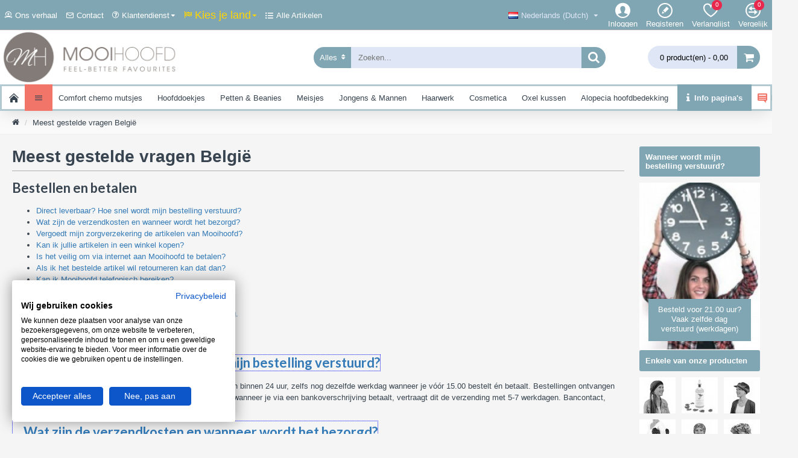

--- FILE ---
content_type: text/html; charset=utf-8
request_url: https://mooihoofd.be/meest-gestelde-vragen
body_size: 325009
content:
<!DOCTYPE html>
<html dir="ltr" lang="nl" class="desktop mac chrome chrome131 webkit oc30 is-guest route-information-information information-34 store-2 skin-1 desktop-header-active mobile-sticky layout-11 one-column column-right" data-jb="7c1b5824" data-jv="3.1.11" data-ov="3.0.3.8">
<head typeof="og:website">
<meta charset="UTF-8" />
<meta name="viewport" content="width=device-width, initial-scale=1.0">
<meta http-equiv="X-UA-Compatible" content="IE=edge">
<title>Meest gestelde vragen België</title>
<base href="https://mooihoofd.be/" />
<link rel="preload" href="catalog/view/theme/journal3/icons/fonts/icomoon.woff2?v=907f30d557" as="font" crossorigin>
<link rel="preconnect" href="https://fonts.googleapis.com/" crossorigin>
<link rel="preconnect" href="https://fonts.gstatic.com/" crossorigin>
<meta name="description" content="Meest gestelde vragen België" />
<meta name="keywords" content="Meest gestelde vragen België" />
<meta property="fb:app_id" content=""/>
<meta property="og:type" content="website"/>
<meta property="og:title" content="Meest gestelde vragen België"/>
<meta property="og:url" content="https://mooihoofd.be/meest-gestelde-vragen"/>
<meta property="og:image" content="https://mooihoofd.be/image/cache/catalog/1e%20afbeelding/Thumbnail/Mooihoofd-chemomutsjes-600x315w.jpg"/>
<meta property="og:image:width" content="600"/>
<meta property="og:image:height" content="315"/>
<meta property="og:description" content="Bestellen en betalen

  Direct leverbaar? Hoe snel wordt mijn bestelling verstuurd?
  Wat zijn de verzendkosten en wanneer wordt het bezorgd?
  Vergoedt mijn zorgverzekering de artikelen van Mooihoofd?
  Kan ik jullie artikelen in een winkel kopen?
  Is het veilig om via internet aan Mooihoofd"/>
<meta name="twitter:card" content="summary"/>
<meta name="twitter:site" content="@"/>
<meta name="twitter:title" content="Meest gestelde vragen België"/>
<meta name="twitter:image" content="https://mooihoofd.be/image/cache/catalog/1e%20afbeelding/Thumbnail/Mooihoofd-chemomutsjes-200x200.jpg"/>
<meta name="twitter:image:width" content="200"/>
<meta name="twitter:image:height" content="200"/>
<meta name="twitter:description" content="Bestellen en betalen

  Direct leverbaar? Hoe snel wordt mijn bestelling verstuurd?
  Wat zijn de verzendkosten en wanneer wordt het bezorgd?
  Vergoedt mijn zorgverzekering de artikelen van Mooihoofd?
  Kan ik jullie artikelen in een winkel kopen?
  Is het veilig om via internet aan Mooihoofd"/>
<script>window['Journal'] = {"isPopup":false,"isPhone":false,"isTablet":false,"isDesktop":true,"filterScrollTop":false,"filterUrlValuesSeparator":",","countdownDay":"Dag","countdownHour":"Uur","countdownMin":"Min","countdownSec":"Sec","scrollTop":true,"scrollToTop":true,"notificationHideAfter":"2000","quickviewPageStyleCloudZoomStatus":true,"quickviewPageStyleAdditionalImagesCarousel":false,"quickviewPageStyleAdditionalImagesCarouselStyleSpeed":"500","quickviewPageStyleAdditionalImagesCarouselStyleAutoPlay":true,"quickviewPageStyleAdditionalImagesCarouselStylePauseOnHover":true,"quickviewPageStyleAdditionalImagesCarouselStyleDelay":"3000","quickviewPageStyleAdditionalImagesCarouselStyleLoop":false,"quickviewPageStyleAdditionalImagesHeightAdjustment":"5","quickviewPageStyleProductStockUpdate":false,"quickviewPageStylePriceUpdate":true,"quickviewPageStyleOptionsSelect":"none","quickviewText":"Snel bekijken","mobileHeaderOn":"tablet","subcategoriesCarouselStyleSpeed":"500","subcategoriesCarouselStyleAutoPlay":false,"subcategoriesCarouselStylePauseOnHover":true,"subcategoriesCarouselStyleDelay":"3000","subcategoriesCarouselStyleLoop":false,"productPageStyleCloudZoomStatus":true,"productPageStyleCloudZoomPosition":"inner","productPageStyleAdditionalImagesCarousel":true,"productPageStyleAdditionalImagesCarouselStyleSpeed":"500","productPageStyleAdditionalImagesCarouselStyleAutoPlay":false,"productPageStyleAdditionalImagesCarouselStylePauseOnHover":true,"productPageStyleAdditionalImagesCarouselStyleDelay":"3000","productPageStyleAdditionalImagesCarouselStyleLoop":false,"productPageStyleAdditionalImagesHeightAdjustment":"0","productPageStyleProductStockUpdate":false,"productPageStylePriceUpdate":true,"productPageStyleOptionsSelect":"all","infiniteScrollStatus":false,"infiniteScrollOffset":"4","infiniteScrollLoadPrev":"Laad vorige producten","infiniteScrollLoadNext":"Laad volgende producten","infiniteScrollLoading":"Laden...","infiniteScrollNoneLeft":"Je hebt het einde van de lijst bereikt.","checkoutUrl":"https:\/\/mooihoofd.be\/index.php?route=checkout\/checkout","headerHeight":"90","headerCompactHeight":"50","mobileMenuOn":"","searchStyleSearchAutoSuggestStatus":true,"searchStyleSearchAutoSuggestDescription":true,"searchStyleSearchAutoSuggestSubCategories":true,"headerMiniSearchDisplay":"default","stickyStatus":true,"stickyFullHomePadding":false,"stickyFullwidth":true,"stickyAt":"","stickyHeight":"42","headerTopBarHeight":"50","topBarStatus":true,"headerType":"classic","headerMobileHeight":"120","headerMobileStickyStatus":true,"headerMobileTopBarVisibility":true,"headerMobileTopBarHeight":"30","notification":[{"m":137,"c":"fae22063"}],"headerNotice":[{"m":56,"c":"705e0598"}],"columnsCount":1};</script>
<script>// forEach polyfill
if (window.NodeList && !NodeList.prototype.forEach) {
	NodeList.prototype.forEach = Array.prototype.forEach;
}

(function () {
	if (Journal['isPhone']) {
		return;
	}

	var wrappers = ['search', 'cart', 'cart-content', 'logo', 'language', 'currency'];
	var documentClassList = document.documentElement.classList;

	function extractClassList() {
		return ['desktop', 'tablet', 'phone', 'desktop-header-active', 'mobile-header-active', 'mobile-menu-active'].filter(function (cls) {
			return documentClassList.contains(cls);
		});
	}

	function mqr(mqls, listener) {
		Object.keys(mqls).forEach(function (k) {
			mqls[k].addListener(listener);
		});

		listener();
	}

	function mobileMenu() {
		console.warn('mobile menu!');

		var element = document.querySelector('#main-menu');
		var wrapper = document.querySelector('.mobile-main-menu-wrapper');

		if (element && wrapper) {
			wrapper.appendChild(element);
		}

		var main_menu = document.querySelector('.main-menu');

		if (main_menu) {
			main_menu.classList.add('accordion-menu');
		}

		document.querySelectorAll('.main-menu .dropdown-toggle').forEach(function (element) {
			element.classList.remove('dropdown-toggle');
			element.classList.add('collapse-toggle');
			element.removeAttribute('data-toggle');
		});

		document.querySelectorAll('.main-menu .dropdown-menu').forEach(function (element) {
			element.classList.remove('dropdown-menu');
			element.classList.remove('j-dropdown');
			element.classList.add('collapse');
		});
	}

	function desktopMenu() {
		console.warn('desktop menu!');

		var element = document.querySelector('#main-menu');
		var wrapper = document.querySelector('.desktop-main-menu-wrapper');

		if (element && wrapper) {
			wrapper.insertBefore(element, document.querySelector('#main-menu-2'));
		}

		var main_menu = document.querySelector('.main-menu');

		if (main_menu) {
			main_menu.classList.remove('accordion-menu');
		}

		document.querySelectorAll('.main-menu .collapse-toggle').forEach(function (element) {
			element.classList.add('dropdown-toggle');
			element.classList.remove('collapse-toggle');
			element.setAttribute('data-toggle', 'dropdown');
		});

		document.querySelectorAll('.main-menu .collapse').forEach(function (element) {
			element.classList.add('dropdown-menu');
			element.classList.add('j-dropdown');
			element.classList.remove('collapse');
		});

		document.body.classList.remove('mobile-wrapper-open');
	}

	function mobileHeader() {
		console.warn('mobile header!');

		Object.keys(wrappers).forEach(function (k) {
			var element = document.querySelector('#' + wrappers[k]);
			var wrapper = document.querySelector('.mobile-' + wrappers[k] + '-wrapper');

			if (element && wrapper) {
				wrapper.appendChild(element);
			}

			if (wrappers[k] === 'cart-content') {
				if (element) {
					element.classList.remove('j-dropdown');
					element.classList.remove('dropdown-menu');
				}
			}
		});

		var search = document.querySelector('#search');
		var cart = document.querySelector('#cart');

		if (search && (Journal['searchStyle'] === 'full')) {
			search.classList.remove('full-search');
			search.classList.add('mini-search');
		}

		if (cart && (Journal['cartStyle'] === 'full')) {
			cart.classList.remove('full-cart');
			cart.classList.add('mini-cart')
		}
	}

	function desktopHeader() {
		console.warn('desktop header!');

		Object.keys(wrappers).forEach(function (k) {
			var element = document.querySelector('#' + wrappers[k]);
			var wrapper = document.querySelector('.desktop-' + wrappers[k] + '-wrapper');

			if (wrappers[k] === 'cart-content') {
				if (element) {
					element.classList.add('j-dropdown');
					element.classList.add('dropdown-menu');
					document.querySelector('#cart').appendChild(element);
				}
			} else {
				if (element && wrapper) {
					wrapper.appendChild(element);
				}
			}
		});

		var search = document.querySelector('#search');
		var cart = document.querySelector('#cart');

		if (search && (Journal['searchStyle'] === 'full')) {
			search.classList.remove('mini-search');
			search.classList.add('full-search');
		}

		if (cart && (Journal['cartStyle'] === 'full')) {
			cart.classList.remove('mini-cart');
			cart.classList.add('full-cart');
		}

		documentClassList.remove('mobile-cart-content-container-open');
		documentClassList.remove('mobile-main-menu-container-open');
		documentClassList.remove('mobile-overlay');
	}

	function moveElements(classList) {
		if (classList.includes('mobile-header-active')) {
			mobileHeader();
			mobileMenu();
		} else if (classList.includes('mobile-menu-active')) {
			desktopHeader();
			mobileMenu();
		} else {
			desktopHeader();
			desktopMenu();
		}
	}

	var mqls = {
		phone: window.matchMedia('(max-width: 768px)'),
		tablet: window.matchMedia('(max-width: 1024px)'),
		menu: window.matchMedia('(max-width: ' + Journal['mobileMenuOn'] + 'px)')
	};

	mqr(mqls, function () {
		var oldClassList = extractClassList();

		if (Journal['isDesktop']) {
			if (mqls.phone.matches) {
				documentClassList.remove('desktop');
				documentClassList.remove('tablet');
				documentClassList.add('mobile');
				documentClassList.add('phone');
			} else if (mqls.tablet.matches) {
				documentClassList.remove('desktop');
				documentClassList.remove('phone');
				documentClassList.add('mobile');
				documentClassList.add('tablet');
			} else {
				documentClassList.remove('mobile');
				documentClassList.remove('phone');
				documentClassList.remove('tablet');
				documentClassList.add('desktop');
			}

			if (documentClassList.contains('phone') || (documentClassList.contains('tablet') && Journal['mobileHeaderOn'] === 'tablet')) {
				documentClassList.remove('desktop-header-active');
				documentClassList.add('mobile-header-active');
			} else {
				documentClassList.remove('mobile-header-active');
				documentClassList.add('desktop-header-active');
			}
		}

		if (documentClassList.contains('desktop-header-active') && mqls.menu.matches) {
			documentClassList.add('mobile-menu-active');
		} else {
			documentClassList.remove('mobile-menu-active');
		}

		var newClassList = extractClassList();

		if (oldClassList.join(' ') !== newClassList.join(' ')) {
			if (documentClassList.contains('safari') && !documentClassList.contains('ipad') && navigator.maxTouchPoints && navigator.maxTouchPoints > 2) {
				window.fetch('index.php?route=journal3/journal3/device_detect', {
					method: 'POST',
					body: 'device=ipad',
					headers: {
						'Content-Type': 'application/x-www-form-urlencoded'
					}
				}).then(function (data) {
					return data.json();
				}).then(function (data) {
					if (data.response.reload) {
						window.location.reload();
					}
				});
			}

			if (document.readyState === 'loading') {
				document.addEventListener('DOMContentLoaded', function () {
					moveElements(newClassList);
				});
			} else {
				moveElements(newClassList);
			}
		}
	});

})();

(function () {
	var cookies = {};
	var style = document.createElement('style');
	var documentClassList = document.documentElement.classList;

	document.head.appendChild(style);

	document.cookie.split('; ').forEach(function (c) {
		var cc = c.split('=');
		cookies[cc[0]] = cc[1];
	});

	if (Journal['popup']) {
		for (var i in Journal['popup']) {
			if (!cookies['p-' + Journal['popup'][i]['c']]) {
				documentClassList.add('popup-open');
				documentClassList.add('popup-center');
				break;
			}
		}
	}

	if (Journal['notification']) {
		for (var i in Journal['notification']) {
			if (cookies['n-' + Journal['notification'][i]['c']]) {
				style.sheet.insertRule('.module-notification-' + Journal['notification'][i]['m'] + '{ display:none }');
			}
		}
	}

	if (Journal['headerNotice']) {
		for (var i in Journal['headerNotice']) {
			if (cookies['hn-' + Journal['headerNotice'][i]['c']]) {
				style.sheet.insertRule('.module-header_notice-' + Journal['headerNotice'][i]['m'] + '{ display:none }');
			}
		}
	}

	if (Journal['layoutNotice']) {
		for (var i in Journal['layoutNotice']) {
			if (cookies['ln-' + Journal['layoutNotice'][i]['c']]) {
				style.sheet.insertRule('.module-layout_notice-' + Journal['layoutNotice'][i]['m'] + '{ display:none }');
			}
		}
	}
})();
</script>
<script>WebFontConfig = { google: { families: ["Lato:700:latin-ext","Montserrat:400:latin-ext&display=block"] } };</script>
<script src="https://ajax.googleapis.com/ajax/libs/webfont/1.6.26/webfont.js" async></script>
<link href="catalog/view/javascript/bootstrap/css/bootstrap.min.css" type="text/css" rel="stylesheet" media="all" />
<link href="catalog/view/javascript/font-awesome/css/font-awesome.min.css" type="text/css" rel="stylesheet" media="all" />
<link href="catalog/view/theme/journal3/lib/lightgallery/css/lightgallery.min.css" type="text/css" rel="stylesheet" media="all" />
<link href="catalog/view/theme/journal3/lib/lightgallery/css/lg-transitions.min.css" type="text/css" rel="stylesheet" media="all" />
<link href="catalog/view/theme/journal3/stylesheet/style.min.css" type="text/css" rel="stylesheet" media="all" />
<link href="catalog/view/javascript/magnific-popup-psa/magnific-popup.css" type="text/css" rel="stylesheet" media="all" />
<link href="catalog/view/javascript/magnific-popup-psa/popup-effect.css" type="text/css" rel="stylesheet" media="all" />
<link href="catalog/view/javascript/magnific-popup-psa/notify-form.css" type="text/css" rel="stylesheet" media="all" />
<link href="catalog/view/theme/default/stylesheet/vendor/isenselabs/previousnextproduct/previousnextproduct.css" type="text/css" rel="stylesheet" media="all" />
<link href="https://mooihoofd.be/image/catalog/favicon/favicon-32x32.png" rel="icon" />
<link href="https://mooihoofd.be/meest-gestelde-vragen" rel="canonical" />


<style>
.blog-post .post-details .post-stats{white-space:nowrap;overflow-x:auto;overflow-y:hidden;-webkit-overflow-scrolling:touch;;background:rgba(223, 231, 247, 1);margin-bottom:30px;padding:8px;padding-right:12px;padding-left:12px}.blog-post .post-details .post-stats .p-category{flex-wrap:nowrap;display:inline-flex}.mobile .blog-post .post-details .post-stats{overflow-x:scroll}.blog-post .post-details .post-stats::-webkit-scrollbar{-webkit-appearance:none;height:1px;height:5px;width:5px}.blog-post .post-details .post-stats::-webkit-scrollbar-track{background-color:white}.blog-post .post-details .post-stats::-webkit-scrollbar-thumb{background-color:#999;background-color:rgba(241, 117, 105, 1)}.blog-post .post-details .post-stats .p-posted{display:inline-flex}.blog-post .post-details .post-stats .p-author{display:inline-flex}.blog-post .post-details .post-stats .p-date{display:inline-flex}.p-date-image{font-size:22px;color:rgba(255, 255, 255, 1);font-weight:700;background:rgba(0, 0, 0, 0.6);margin:7px}.blog-post .post-details .post-stats .p-comment{display:inline-flex}.blog-post .post-details .post-stats .p-view{display:inline-flex}.post-details{background:rgba(255,255,255,1);padding:15px}.post-content>p{margin-bottom:10px}.post-image{display:block;text-align:center;float:none}.post-content{column-count:2;column-gap:50px;column-rule-color:rgba(238, 238, 238, 1);column-rule-width:1px;column-rule-style:solid}.blog-post
.tags{margin-top:15px;justify-content:flex-start;font-size:12px;font-weight:700;justify-content:center}.blog-post .tags a, .blog-post .tags-title{margin-right:8px;margin-bottom:8px}.blog-post .tags
b{display:none}.blog-post .tags
a{border-radius:10px;padding-right:8px;padding-left:8px;font-weight:400;background:rgba(237, 242, 254, 1)}.blog-post .tags a:hover{color:rgba(255,255,255,1);background:rgba(0,138,221,1)}.post-comments{margin-top:20px}.reply-btn.btn{background:rgba(46,175,35,1)}.reply-btn.btn:hover{background:rgba(0, 138, 221, 1) !important}.reply-btn.btn.btn.disabled::after{font-size:20px}.post-comment{margin-bottom:30px;padding-bottom:15px;border-width:0;border-bottom-width:1px;border-style:solid;border-color:rgba(175,175,175,1)}.post-reply{margin-top:15px;margin-left:60px;padding-top:20px;border-width:0;border-top-width:1px;border-style:solid;border-color:rgba(175,175,175,1)}.user-avatar{display:block;margin-right:15px;border-radius:50%}.module-blog_comments .side-image{display:block}.post-comment .user-name{font-size:18px;font-weight:700}.post-comment .user-data
div{font-size:12px}.post-comment .user-date::before{color:rgba(0, 138, 221, 1)}.post-comment .user-time::before{color:rgba(46, 175, 35, 1)}.post-comment .user-site::before{color:rgba(241, 117, 105, 1);left:-1px}.post-comment .user-data .user-date{display:inline-flex}.post-comment .user-data .user-time{display:inline-flex}.comment-form .form-group:not(.required){display:flex}.user-data .user-site{display:inline-flex}.main-posts.post-grid .post-layout.swiper-slide{margin-right:20px;width:calc((100% - 3 * 20px) / 4 - 0.01px)}.main-posts.post-grid .post-layout:not(.swiper-slide){padding:10px;width:calc(100% / 4 - 0.01px)}.one-column #content .main-posts.post-grid .post-layout.swiper-slide{margin-right:20px;width:calc((100% - 2 * 20px) / 3 - 0.01px)}.one-column #content .main-posts.post-grid .post-layout:not(.swiper-slide){padding:10px;width:calc(100% / 3 - 0.01px)}.two-column #content .main-posts.post-grid .post-layout.swiper-slide{margin-right:20px;width:calc((100% - 2 * 20px) / 3 - 0.01px)}.two-column #content .main-posts.post-grid .post-layout:not(.swiper-slide){padding:10px;width:calc(100% / 3 - 0.01px)}.side-column .main-posts.post-grid .post-layout.swiper-slide{margin-right:20px;width:calc((100% - 0 * 20px) / 1 - 0.01px)}.side-column .main-posts.post-grid .post-layout:not(.swiper-slide){padding:10px;width:calc(100% / 1 - 0.01px)}.main-posts.post-grid{margin:-10px}.post-grid .post-thumb{background:rgba(255, 255, 255, 1);border-radius:5px}.desktop .post-grid .post-thumb:hover{background:rgba(247, 249, 255, 1);box-shadow:5px 10px 30px -5px rgba(0, 0, 0, 0.3)}.post-grid .post-thumb .image
a{border-top-left-radius:5px;border-top-right-radius:5px}.post-grid .post-thumb:hover .image
img{transform:scale(1)}.post-grid .post-thumb
.caption{position:relative;bottom:auto;width:auto;padding-bottom:10px}.post-grid .post-thumb
.name{display:flex;width:auto;margin-left:auto;margin-right:auto;justify-content:center;margin-left:auto;margin-right:auto;padding:5px;margin-top:10px}.post-grid .post-thumb .name
a{white-space:normal;overflow:visible;text-overflow:initial;font-size:13px;color:rgba(69, 82, 94, 1);font-weight:700}.desktop .post-grid .post-thumb .name a:hover{color:rgba(0, 138, 221, 1)}.post-grid .post-thumb
.description{display:block;color:rgba(153, 153, 153, 1);text-align:center;padding:10px;padding-top:5px;padding-bottom:5px;margin-bottom:10px}.post-grid .post-thumb .button-group{display:flex;justify-content:center;margin-bottom:10px}.post-grid .post-thumb .btn-read-more::before{display:none}.post-grid .post-thumb .btn-read-more::after{display:none;content:'\e5c8' !important;font-family:icomoon !important}.post-grid .post-thumb .btn-read-more .btn-text{display:inline-block;padding:0}.post-grid .post-thumb .btn-read-more.btn, .post-grid .post-thumb .btn-read-more.btn:visited{color:rgba(56, 68, 79, 1)}.post-grid .post-thumb .btn-read-more.btn{background:rgba(0, 0, 0, 0);border-width:3px;border-style:solid;border-color:rgba(56, 68, 79, 1);border-radius:0px !important}.post-grid .post-thumb .btn-read-more.btn:hover{background:rgba(0, 0, 0, 0) !important}.post-grid .post-thumb .btn-read-more.btn:active, .post-grid .post-thumb .btn-read-more.btn:hover:active, .post-grid .post-thumb .btn-read-more.btn:focus:active{background:rgba(0, 0, 0, 0) !important;box-shadow:inset 0 2px 8px rgba(0, 0, 0, 0.15)}.post-grid .post-thumb .btn-read-more.btn:focus{background:rgba(0, 0, 0, 0);box-shadow:inset 0 0 20px rgba(0, 0, 0, 0.25)}.post-grid .post-thumb .btn-read-more.btn:hover, .post-grid .post-thumb .btn-read-more.btn:active:hover{border-color:rgba(0, 138, 221, 1)}.desktop .post-grid .post-thumb .btn-read-more.btn:hover{box-shadow:0 5px 30px -5px rgba(0, 0, 0, 0.15)}.post-grid .post-thumb .btn-read-more.btn.btn.disabled::after{font-size:20px}.post-grid .post-thumb .post-stats{display:flex;color:rgba(255, 255, 255, 1);justify-content:center;position:absolute;transform:translateY(-100%);width:100%;background:rgba(0, 0, 0, 0.65);padding:5px}.post-grid .post-thumb .post-stats .p-author{display:flex}.post-grid .post-thumb .p-date{display:flex}.post-grid .post-thumb .post-stats .p-comment{display:flex}.post-grid .post-thumb .post-stats .p-view{display:flex}.post-list .post-layout:not(.swiper-slide){margin-bottom:20px}.post-list .post-thumb
.caption{flex-basis:200px;background:rgba(255, 255, 255, 1);padding:15px}.post-list .post-thumb{background:rgba(175, 175, 175, 1);padding:1px}.post-list .post-thumb:hover .image
img{transform:scale(1)}.post-list .post-thumb
.name{display:flex;width:auto;margin-left:auto;margin-right:auto;justify-content:flex-start;margin-left:0;margin-right:auto}.post-list .post-thumb .name
a{white-space:normal;overflow:visible;text-overflow:initial;font-size:13px;font-weight:700}.post-list .post-thumb
.description{display:block;padding-top:5px;padding-bottom:5px}.post-list .post-thumb .button-group{display:flex;justify-content:flex-start;background:rgba(237, 242, 254, 1);padding:10px;margin:-15px;margin-top:10px;border-width:0;border-top-width:1px;border-style:solid;border-color:rgba(175, 175, 175, 1)}.post-list .post-thumb .btn-read-more::before{display:inline-block}.post-list .post-thumb .btn-read-more .btn-text{display:inline-block;padding:0
.4em}.post-list .post-thumb .btn-read-more::after{content:'\e5c8' !important;font-family:icomoon !important}.post-list .post-thumb .post-stats{display:flex;justify-content:flex-start;background:rgba(245, 245, 245, 1);padding:5px;margin:-15px;margin-bottom:10px;border-width:0;border-bottom-width:1px;border-style:solid;border-color:rgba(175, 175, 175, 1)}.post-list .post-thumb .post-stats .p-author{display:block}.post-list .post-thumb .p-date{display:flex}.post-list .post-thumb .post-stats .p-comment{display:block}.post-list .post-thumb .post-stats .p-view{display:flex}.blog-feed
span{display:block}.blog-feed{display:inline-flex}.blog-feed::before{content:'\f143' !important;font-family:icomoon !important;font-size:14px;color:rgba(241,117,105,1)}.countdown{color:rgba(56, 68, 79, 1);background:rgba(247, 249, 255, 1)}.countdown div
span{color:rgba(56,68,79,1)}.countdown>div{border-style:solid;border-color:rgba(175, 175, 175, 1)}.boxed-layout .site-wrapper{overflow:hidden}.boxed-layout
.header{padding:0
20px}.boxed-layout
.breadcrumb{padding-left:20px;padding-right:20px}.wrapper, .mega-menu-content, .site-wrapper > .container, .grid-cols,.desktop-header-active .is-sticky .header .desktop-main-menu-wrapper,.desktop-header-active .is-sticky .sticky-fullwidth-bg,.boxed-layout .site-wrapper, .breadcrumb, .title-wrapper, .page-title > span,.desktop-header-active .header .top-bar,.desktop-header-active .header .mid-bar,.desktop-main-menu-wrapper{max-width:1280px}.desktop-main-menu-wrapper .main-menu>.j-menu>.first-dropdown::before{transform:translateX(calc(0px - (100vw - 1280px) / 2))}html[dir='rtl'] .desktop-main-menu-wrapper .main-menu>.j-menu>.first-dropdown::before{transform:none;right:calc(0px - (100vw - 1280px) / 2)}.desktop-main-menu-wrapper .main-menu>.j-menu>.first-dropdown.mega-custom::before{transform:translateX(calc(0px - (200vw - 1280px) / 2))}html[dir='rtl'] .desktop-main-menu-wrapper .main-menu>.j-menu>.first-dropdown.mega-custom::before{transform:none;right:calc(0px - (200vw - 1280px) / 2)}body{background:rgba(245,245,245,1);font-family:Helvetica,Arial,sans-serif;font-weight:400;font-size:13px;color:rgba(56,68,79,1);line-height:1.5;-webkit-font-smoothing:antialiased}.site-wrapper>.container>.row{padding-top:20px;padding-bottom:20px}.column-left
#content{padding-left:25px}.column-right
#content{padding-right:25px}.side-column{max-width:200px}.one-column
#content{max-width:calc(100% - 200px)}.two-column
#content{max-width:calc(100% - 200px * 2)}.page-title{display:block}legend{font-size:18px;font-weight:700;border-width:0;border-bottom-width:1px;border-style:solid;border-color:rgba(175,175,175,1);padding-bottom:8px;margin-bottom:15px;white-space:normal;overflow:visible;text-overflow:initial}.title{font-family:Helvetica,Arial,sans-serif;font-weight:700;font-size:28px;color:rgba(56,68,79,1);text-align:left;text-transform:none;text-decoration:none;border-width:0;border-bottom-width:1px;border-style:solid;border-color:rgba(175,175,175,1);padding-bottom:7px;margin-bottom:15px;white-space:normal;overflow:visible;text-overflow:initial}.title.module-title{font-size:18px;padding-bottom:10px;white-space:normal;overflow:visible;text-overflow:initial}.side-column .title.module-title{font-size:13px;color:rgba(255,255,255,1);background:rgba(128,166,179,1);border-width:0px;border-radius:3px;padding:10px;margin-bottom:10px;white-space:normal;overflow:visible;text-overflow:initial}.btn,.btn:visited{font-size:13px;color:rgba(255,255,255,1)}.btn:hover{color:rgba(255, 255, 255, 1) !important;background:rgba(241, 117, 105, 1) !important}.btn:active,.btn:hover:active,.btn:focus:active{color:rgba(245, 245, 245, 1) !important;background:rgba(9, 132, 207, 1) !important;box-shadow:inset 0 2px 8px rgba(0,0,0,0.15)}.btn:focus{color:rgba(255, 255, 255, 1) !important;background:rgba(0, 138, 221, 1);box-shadow:inset 0 0 20px rgba(0,0,0,0.25)}.btn{background:rgba(128, 166, 179, 1);padding:10px;border-radius:2px !important}.desktop .btn:hover{box-shadow:0 5px 30px -5px rgba(0,0,0,0.15)}.btn.btn.disabled::after{font-size:20px}.btn-secondary.btn{background:rgba(128,166,179,1)}.btn-secondary.btn:hover{background:rgba(241, 117, 105, 1) !important}.desktop .btn-secondary.btn:hover{box-shadow:0 5px 30px -5px rgba(0,0,0,0.15)}.btn-secondary.btn:active,.btn-secondary.btn:hover:active,.btn-secondary.btn:focus:active{box-shadow:inset 0 2px 8px rgba(0,0,0,0.15)}.btn-secondary.btn:focus{box-shadow:inset 0 0 20px rgba(0,0,0,0.25)}.btn-secondary.btn.btn.disabled::after{font-size:20px}.btn-success.btn{background:rgba(46,175,35,1)}.btn-success.btn:hover{background:rgba(0, 138, 221, 1) !important}.btn-success.btn.btn.disabled::after{font-size:20px}.btn-danger.btn{background:rgba(241,117,105,1)}.btn-danger.btn:hover{background:rgba(0, 138, 221, 1) !important}.btn-danger.btn.btn.disabled::after{font-size:20px}.btn-warning.btn{background:rgba(241,117,105,1)}.btn-warning.btn:hover{background:rgba(0, 138, 221, 1) !important}.btn-warning.btn.btn.disabled::after{font-size:20px}.btn-info.btn{background:rgba(153,153,153,1)}.btn-info.btn:hover{background:rgba(128, 166, 179, 1) !important}.btn-info.btn.btn.disabled::after{font-size:20px}.btn-light.btn,.btn-light.btn:visited{color:rgba(69,82,94,1)}.btn-light.btn:hover{color:rgba(255, 255, 255, 1) !important;background:rgba(0, 138, 221, 1) !important}.btn-light.btn{background:rgba(223, 231, 247, 1);border-style:none;padding:6px;padding-right:8px;padding-left:8px;border-radius:0px !important}.btn-light.btn.btn.disabled::after{font-size:20px}.btn-dark.btn{background:rgba(56,68,79,1)}.btn-dark.btn:hover{background:rgba(0, 138, 221, 1) !important}.btn-dark.btn.btn.disabled::after{font-size:20px}.buttons{background:rgba(255, 255, 255, 1);margin-top:20px;padding:10px;border-width:1px;border-style:solid;border-color:rgba(175, 175, 175, 1);border-radius:3px;font-size:13px}.buttons .pull-left
.btn{background:rgba(241, 117, 105, 1)}.buttons .pull-left .btn:hover{background:rgba(0, 138, 221, 1) !important}.buttons .pull-left .btn.btn.disabled::after{font-size:20px}.buttons .pull-right .btn::after{content:'\e5c8' !important;font-family:icomoon !important}.buttons .pull-left .btn::before{content:'\e5c4' !important;font-family:icomoon !important}.buttons>div{flex:0 0 auto;width:auto;flex-basis:0}.buttons > div
.btn{width:auto}.buttons .pull-left{margin-right:auto}.buttons .pull-right:only-child{flex:0 0 auto;width:auto;margin:0
0 0 auto}.buttons .pull-right:only-child
.btn{width:auto}.tags{margin-top:15px;justify-content:flex-start;font-size:12px;font-weight:700}.tags a,.tags-title{margin-right:8px;margin-bottom:8px}.tags
b{display:none}.tags
a{border-radius:10px;padding-right:8px;padding-left:8px;font-weight:400;background:rgba(237, 242, 254, 1)}.tags a:hover{color:rgba(255,255,255,1);background:rgba(0,138,221,1)}.breadcrumb{display:block !important;text-align:left;padding:10px;padding-left:0px;white-space:normal;-webkit-overflow-scrolling:touch}.breadcrumb::before{background:rgba(250, 250, 250, 1);border-width:0;border-bottom-width:1px;border-style:solid;border-color:rgba(238, 238, 238, 1)}.breadcrumb li:first-of-type a i::before{content:'\f015' !important;font-family:icomoon !important;color:rgba(56, 68, 79, 1)}.breadcrumb
a{font-size:13px;color:rgba(56, 68, 79, 1);text-decoration:underline}.breadcrumb li:last-of-type
a{color:rgba(56, 68, 79, 1)}.mobile
.breadcrumb{overflow-x:visible}.breadcrumb::-webkit-scrollbar{-webkit-appearance:initial;height:1px;height:1px;width:1px}.breadcrumb::-webkit-scrollbar-track{background-color:white}.breadcrumb::-webkit-scrollbar-thumb{background-color:#999}.panel-group .panel-heading a::before{content:'\eba1' !important;font-family:icomoon !important;order:-1}.panel-group .panel-active .panel-heading a::before{content:'\eb86' !important;font-family:icomoon !important}.panel-group .panel-heading
a{justify-content:flex-start;font-size:13px;text-transform:none;padding:13px}.panel-group .panel-heading:hover
a{color:rgba(0, 138, 221, 1)}.panel-group .panel-heading{background:rgba(255, 255, 255, 1);border-width:0;border-bottom-width:1px;border-style:solid;border-color:rgba(175, 175, 175, 1)}.panel-group .panel-heading:hover, .panel-group .panel-active .panel-heading{background:rgba(237,242,254,1)}.panel-group{border-width:1px;border-style:solid;border-color:rgba(175, 175, 175, 1)}.panel-group .panel-body{background:rgba(247, 249, 255, 1);padding:15px}body
a{display:inline-block}body a:hover{color:rgba(241, 117, 105, 1)}body
p{margin-bottom:10px}body
em{color:rgba(153, 153, 153, 1)}body
h1{font-family:'Lato';font-weight:700;font-size:28px;margin-bottom:20px}body
h2{font-family:'Lato';font-weight:700;font-size:22px;margin-bottom:15px}body
h3{font-family:'Lato';font-weight:700;font-size:13px;margin-bottom:15px}body
h4{font-size:22px;font-weight:700;text-transform:uppercase;margin-bottom:15px}body
h5{font-size:18px;margin-bottom:15px}body
h6{color:rgba(255, 255, 255, 1);text-transform:uppercase;background:rgba(241, 117, 105, 1);padding:6px;padding-right:10px;padding-left:10px;margin-bottom:15px;display:inline-block}body
blockquote{font-family:Georgia,serif;font-weight:400;font-size:13px;font-style:italic;background:rgba(237, 242, 254, 1);padding:15px;padding-top:10px;padding-bottom:10px;margin-top:15px;margin-bottom:15px;border-radius:3px;float:none;display:block;max-width:500px}body blockquote::before{margin-left:initial;margin-right:auto;float:left;content:'\e98f' !important;font-family:icomoon !important;color:rgba(241, 117, 105, 1);margin-right:10px}body
hr{margin-top:20px;margin-bottom:20px;overflow:hidden}body .drop-cap{font-family:Georgia,serif !important;font-weight:700 !important;font-size:60px !important;font-family:Georgia,serif;font-weight:700;font-size:60px;margin-right:5px}body .amp::before{content:'\e901' !important;font-family:icomoon !important;font-size:25px;color:rgba(153, 153, 153, 1);left:1px;top:3px}body .video-responsive{max-width:550px;margin-bottom:15px}.count-badge{color:rgba(255, 255, 255, 1);background:rgba(232, 40, 77, 1);border-radius:20px}.desktop a:hover .count-badge{background:rgba(46, 175, 35, 1) !important}.product-label
b{color:rgba(255,255,255,1);font-weight:700;background:rgba(128,166,179,1);padding:6px}.tooltip-inner{font-size:12px;color:rgba(255, 255, 255, 1);background:rgba(0, 138, 221, 1);border-radius:3px;box-shadow:0 -5px 30px -5px rgba(0, 0, 0, 0.15)}.tooltip.top .tooltip-arrow{border-top-color:rgba(0, 138, 221, 1)}.tooltip.right .tooltip-arrow{border-right-color:rgba(0, 138, 221, 1)}.tooltip.bottom .tooltip-arrow{border-bottom-color:rgba(0, 138, 221, 1)}.tooltip.left .tooltip-arrow{border-left-color:rgba(0, 138, 221, 1)}table
td{background:rgba(255, 255, 255, 1)}table tbody tr:nth-child(even) td{background:rgba(250, 250, 250, 1)}table td, table
th{border-color:rgba(175, 175, 175, 1) !important}table{border-width:1px !important;border-style:solid !important;border-color:rgba(175, 175, 175, 1) !important}table thead
td{background:rgba(245, 245, 245, 1)}table tfoot
td{background:rgba(245,245,245,1)}.table-responsive{border-width:1px;border-style:solid;border-color:rgba(175,175,175,1)}.table-responsive::-webkit-scrollbar-thumb{background-color:rgba(0,138,221,1)}.table-responsive::-webkit-scrollbar-track{background-color:rgba(255,255,255,1)}.table-responsive::-webkit-scrollbar{height:5px;width:5px}.form-group .control-label{display:flex;max-width:180px;padding-top:7px;padding-bottom:5px;justify-content:flex-start}.required .control-label+div::before{display:none}.required .control-label::after{display:inline}label{font-size:13px;color:rgba(56,68,79,1)}.has-error{color:rgba(232, 40, 77, 1) !important}.has-error .form-control{border-color:rgba(232, 40, 77, 1) !important}.required .control-label::after, .required .control-label+div::before,.text-danger{font-size:22px;color:rgba(241,117,105,1)}.form-group{margin-bottom:8px}.required.has-error .control-label::after, .required.has-error .control-label+div::before{color:rgba(232, 40, 77, 1) !important}input.form-control{background:rgba(255, 255, 255, 1) !important;border-width:1px !important;border-style:solid !important;border-color:rgba(175, 175, 175, 1) !important;border-radius:2px !important;max-width:335px}input.form-control:focus{box-shadow:inset 0 0 3px rgba(0,0,0,0.15)}textarea.form-control{background:rgba(255, 255, 255, 1) !important;border-width:1px !important;border-style:solid !important;border-color:rgba(175, 175, 175, 1) !important;border-radius:2px !important}textarea.form-control:focus{box-shadow:inset 0 0 3px rgba(0,0,0,0.15)}select.form-control{background:rgba(255, 255, 255, 1) !important;border-width:1px !important;border-style:solid !important;border-color:rgba(175, 175, 175, 1) !important;border-radius:2px !important;max-width:335px}select.form-control:focus{box-shadow:inset 0 0 3px rgba(0,0,0,0.15)}.radio{width:100%}.checkbox{width:100%}.input-group .input-group-btn
.btn{padding:8px;min-width:35px;min-height:33px;min-width:35px;min-height:35px;margin-left:5px}.input-group .input-group-btn .btn.btn.disabled::after{font-size:20px}.product-option-file .btn i::before{content:'\ebd8' !important;font-family:icomoon !important}.stepper input.form-control{background:rgba(255, 255, 255, 1) !important;border-width:0px !important;border-radius:2px !important;box-shadow:0 2px 15px -2px rgba(0, 0, 0, 0.15)}.stepper input.form-control:focus{box-shadow:inset 0 0 3px rgba(0,0,0,0.15)}.stepper{width:50px;border-style:solid;border-color:rgba(128, 166, 179, 1);border-radius:2px}.stepper span
i{color:rgba(128, 166, 179, 1);background-color:rgba(175, 175, 175, 1)}.stepper span i:hover{color:rgba(0,138,221,1)}.pagination-results{letter-spacing:1px;background:rgba(245, 245, 245, 1);margin-top:20px;padding:10px;border-width:1px;border-style:solid;border-color:rgba(175, 175, 175, 1);justify-content:flex-start}.pagination-results .text-right{display:block}.pagination>li>a{color:rgba(56,68,79,1)}.pagination>li>a:hover{color:rgba(0,138,221,1)}.pagination>li.active>span,.pagination>li.active>span:hover,.pagination>li>a:focus{color:rgba(0,138,221,1)}.pagination>li>a,.pagination>li>span{padding:3px}.pagination > li:first-child a::before, .pagination > li:last-child a::before{content:'\f0a8' !important;font-family:icomoon !important;font-size:15px}.pagination > li .prev::before, .pagination > li .next::before{content:'\f100' !important;font-family:icomoon !important;font-size:15px}.pagination>li:not(:first-of-type){margin-left:7px}.rating .fa-stack{font-size:13px;width:1.1em}.rating .fa-star, .rating .fa-star+.fa-star-o{color:rgba(255, 214, 0, 1)}.rating .fa-star-o:only-child{color:rgba(255,255,255,0.05)}.popup-inner-body{max-height:calc(100vh - 55px * 2)}.popup-container{max-width:calc(100% - 20px * 2)}.popup-bg{background:rgba(0,0,0,0.75)}.popup-body,.popup{background:rgba(245, 245, 245, 1)}.popup-content, .popup .site-wrapper{padding:15px}.popup-body{border-radius:5px;box-shadow:0 0 50px -10px}.popup-close{width:30px;height:30px;margin-right:-12px;margin-top:12px}.popup-container>.btn{background:rgba(0, 138, 221, 1);padding:10px;box-shadow:0 2px 5px rgba(0, 0, 0, 0.15);border-radius:50% !important;min-width:25px;min-height:25px}.popup-container>.btn:hover{background:rgba(255, 214, 0, 1) !important}.desktop .popup-container>.btn:hover{box-shadow:0 5px 30px -5px rgba(0,0,0,0.25)}.popup-container>.btn:active,.popup-container>.btn:hover:active,.popup-container>.btn:focus:active{box-shadow:inset 0 0 20px rgba(0,0,0,0.25)}.popup-container>.btn:focus{box-shadow:inset 0 0 20px rgba(0,0,0,0.25)}.popup-container>.btn.btn.disabled::after{font-size:20px}.scroll-top i::before{content:'\e957' !important;font-family:icomoon !important;font-size:40px;color:rgba(0, 138, 221, 1)}.scroll-top:hover i::before{color:rgba(255,214,0,1)}.scroll-top{left:auto;right:10px;transform:translateX(0)}.journal-loading > i::before, .ias-spinner > i::before, .lg-outer .lg-item::after,.btn.disabled::after{content:'\e92e' !important;font-family:icomoon !important;font-size:28px;color:rgba(241, 117, 105, 1)}.journal-loading > .fa-spin, .lg-outer .lg-item::after,.btn.disabled::after{animation:fa-spin infinite linear;;animation-duration:1100ms}.btn-cart::before,.fa-shopping-cart::before{content:'\f07a' !important;font-family:icomoon !important}.btn-wishlist::before{content:'\eb67' !important;font-family:icomoon !important}.btn-compare::before,.compare-btn::before{content:'\eab6' !important;font-family:icomoon !important}.fa-refresh::before{content:'\f021' !important;font-family:icomoon !important}.fa-times-circle::before,.fa-times::before,.reset-filter::before,.notification-close::before,.popup-close::before,.hn-close::before{content:'\e5cd' !important;font-family:icomoon !important}.p-author::before{content:'\eadc' !important;font-family:icomoon !important;font-size:11px;margin-right:5px}.p-date::before{content:'\f133' !important;font-family:icomoon !important;margin-right:5px}.p-time::before{content:'\eb29' !important;font-family:icomoon !important;margin-right:5px}.p-comment::before{content:'\f27a' !important;font-family:icomoon !important;margin-right:5px}.p-view::before{content:'\f06e' !important;font-family:icomoon !important;margin-right:5px}.p-category::before{content:'\f022' !important;font-family:icomoon !important;margin-right:5px}.user-site::before{content:'\e321' !important;font-family:icomoon !important;left:-1px;margin-right:5px}.desktop ::-webkit-scrollbar{width:12px}.desktop ::-webkit-scrollbar-track{background:rgba(238, 238, 238, 1)}.desktop ::-webkit-scrollbar-thumb{background:rgba(0, 138, 221, 1);border-width:3px;border-style:solid;border-color:rgba(238, 238, 238, 1);border-radius:10px}.desktop ::-webkit-scrollbar-thumb:hover{background:rgba(0,138,221,1)}.expand-content{max-height:70px}.block-expand.btn,.block-expand.btn:visited{font-size:13px;color:rgba(255,255,255,1)}.block-expand.btn:hover{color:rgba(255, 255, 255, 1) !important;background:rgba(241, 117, 105, 1) !important}.block-expand.btn:active,.block-expand.btn:hover:active,.block-expand.btn:focus:active{color:rgba(245, 245, 245, 1) !important;background:rgba(9, 132, 207, 1) !important;box-shadow:inset 0 2px 8px rgba(0,0,0,0.15)}.block-expand.btn:focus{color:rgba(255, 255, 255, 1) !important;background:rgba(0, 138, 221, 1);box-shadow:inset 0 0 20px rgba(0,0,0,0.25)}.block-expand.btn{background:rgba(128, 166, 179, 1);padding:10px;border-radius:2px !important}.desktop .block-expand.btn:hover{box-shadow:0 5px 30px -5px rgba(0,0,0,0.15)}.block-expand.btn.btn.disabled::after{font-size:20px}.block-expand::after{content:'Laat meer zien'}.block-expanded .block-expand::after{content:'Laat minder zien'}.block-expand::before{content:'\f078' !important;font-family:icomoon !important;margin-right:5px}.block-expanded .block-expand::before{content:'\f077' !important;font-family:icomoon !important}.block-expand-overlay{background:linear-gradient(to bottom, transparent, rgba(245, 245, 245, 1))}.safari .block-expand-overlay{background:linear-gradient(to bottom, rgba(255,255,255,0), rgba(245, 245, 245, 1))}.iphone .block-expand-overlay{background:linear-gradient(to bottom, rgba(255,255,255,0), rgba(245, 245, 245, 1))}.ipad .block-expand-overlay{background:linear-gradient(to bottom,rgba(255,255,255,0),rgba(245,245,245,1))}.old-browser{color:rgba(0, 0, 0, 1);background:rgba(255, 255, 0, 1)}.j-loader .journal-loading>i::before{margin-top:-2px}.j-loader{background:rgba(187,198,221,1)}.notification-cart.notification{max-width:400px;margin:20px;margin-bottom:0px;padding:10px;background:rgba(255, 255, 255, 1);border-radius:5px;box-shadow:0 0 20px rgba(0, 0, 0, 0.25)}.notification-cart .notification-close{display:block;margin-right:-12px;margin-top:-12px}.notification-cart .notification-close.btn{background:rgba(0, 138, 221, 1);padding:10px;box-shadow:0 2px 5px rgba(0, 0, 0, 0.15);border-radius:50% !important;min-width:25px;min-height:25px}.notification-cart .notification-close.btn:hover{background:rgba(255, 214, 0, 1) !important}.desktop .notification-cart .notification-close.btn:hover{box-shadow:0 5px 30px -5px rgba(0, 0, 0, 0.25)}.notification-cart .notification-close.btn:active, .notification-cart .notification-close.btn:hover:active, .notification-cart .notification-close.btn:focus:active{box-shadow:inset 0 0 20px rgba(0, 0, 0, 0.25)}.notification-cart .notification-close.btn:focus{box-shadow:inset 0 0 20px rgba(0, 0, 0, 0.25)}.notification-cart .notification-close.btn.btn.disabled::after{font-size:20px}.notification-cart
img{display:block;margin-right:10px;margin-bottom:10px}.notification-cart .notification-buttons{display:flex;background:rgba(237, 242, 254, 1);padding:10px;margin:-10px;margin-top:5px}.notification-cart .notification-view-cart{display:inline-flex;flex-grow:1}.notification-cart .notification-view-cart::before{content:'\ea9b' !important;font-family:icomoon !important}.notification-cart .notification-checkout.btn{background:rgba(46, 175, 35, 1)}.notification-cart .notification-checkout.btn:hover{background:rgba(0, 138, 221, 1) !important}.notification-cart .notification-checkout.btn.btn.disabled::after{font-size:20px}.notification-cart .notification-checkout{display:inline-flex;flex-grow:1;margin-left:10px}.notification-cart .notification-checkout::before{content:'\e5c8' !important;font-family:icomoon !important}.notification-wishlist.notification{max-width:400px;margin:20px;margin-bottom:0px;padding:10px;background:rgba(255, 255, 255, 1);border-radius:5px;box-shadow:0 0 20px rgba(0, 0, 0, 0.25)}.notification-wishlist .notification-close{display:block;margin-right:-12px;margin-top:-12px}.notification-wishlist .notification-close.btn{background:rgba(0, 138, 221, 1);padding:10px;box-shadow:0 2px 5px rgba(0, 0, 0, 0.15);border-radius:50% !important;min-width:25px;min-height:25px}.notification-wishlist .notification-close.btn:hover{background:rgba(255, 214, 0, 1) !important}.desktop .notification-wishlist .notification-close.btn:hover{box-shadow:0 5px 30px -5px rgba(0, 0, 0, 0.25)}.notification-wishlist .notification-close.btn:active, .notification-wishlist .notification-close.btn:hover:active, .notification-wishlist .notification-close.btn:focus:active{box-shadow:inset 0 0 20px rgba(0, 0, 0, 0.25)}.notification-wishlist .notification-close.btn:focus{box-shadow:inset 0 0 20px rgba(0, 0, 0, 0.25)}.notification-wishlist .notification-close.btn.btn.disabled::after{font-size:20px}.notification-wishlist
img{display:block;margin-right:10px;margin-bottom:10px}.notification-wishlist .notification-buttons{display:flex;background:rgba(237, 242, 254, 1);padding:10px;margin:-10px;margin-top:5px}.notification-wishlist .notification-view-cart{display:inline-flex;flex-grow:1}.notification-wishlist .notification-view-cart::before{content:'\ea9b' !important;font-family:icomoon !important}.notification-wishlist .notification-checkout.btn{background:rgba(46, 175, 35, 1)}.notification-wishlist .notification-checkout.btn:hover{background:rgba(0, 138, 221, 1) !important}.notification-wishlist .notification-checkout.btn.btn.disabled::after{font-size:20px}.notification-wishlist .notification-checkout{display:inline-flex;flex-grow:1;margin-left:10px}.notification-wishlist .notification-checkout::before{content:'\e5c8' !important;font-family:icomoon !important}.notification-compare.notification{max-width:400px;margin:20px;margin-bottom:0px;padding:10px;background:rgba(255, 255, 255, 1);border-radius:5px;box-shadow:0 0 20px rgba(0, 0, 0, 0.25)}.notification-compare .notification-close{display:block;margin-right:-12px;margin-top:-12px}.notification-compare .notification-close.btn{background:rgba(0, 138, 221, 1);padding:10px;box-shadow:0 2px 5px rgba(0, 0, 0, 0.15);border-radius:50% !important;min-width:25px;min-height:25px}.notification-compare .notification-close.btn:hover{background:rgba(255, 214, 0, 1) !important}.desktop .notification-compare .notification-close.btn:hover{box-shadow:0 5px 30px -5px rgba(0, 0, 0, 0.25)}.notification-compare .notification-close.btn:active, .notification-compare .notification-close.btn:hover:active, .notification-compare .notification-close.btn:focus:active{box-shadow:inset 0 0 20px rgba(0, 0, 0, 0.25)}.notification-compare .notification-close.btn:focus{box-shadow:inset 0 0 20px rgba(0, 0, 0, 0.25)}.notification-compare .notification-close.btn.btn.disabled::after{font-size:20px}.notification-compare
img{display:block;margin-right:10px;margin-bottom:10px}.notification-compare .notification-buttons{display:flex;background:rgba(237, 242, 254, 1);padding:10px;margin:-10px;margin-top:5px}.notification-compare .notification-view-cart{display:inline-flex;flex-grow:1}.notification-compare .notification-view-cart::before{content:'\ea9b' !important;font-family:icomoon !important}.notification-compare .notification-checkout.btn{background:rgba(46, 175, 35, 1)}.notification-compare .notification-checkout.btn:hover{background:rgba(0, 138, 221, 1) !important}.notification-compare .notification-checkout.btn.btn.disabled::after{font-size:20px}.notification-compare .notification-checkout{display:inline-flex;flex-grow:1;margin-left:10px}.notification-compare .notification-checkout::before{content:'\e5c8' !important;font-family:icomoon !important}.popup-quickview .popup-container{width:0px}.popup-quickview .popup-inner-body{height:0px}.route-product-product.popup-quickview .product-info .product-left{width:50%}.route-product-product.popup-quickview .product-info .product-right{width:calc(100% - 50%);padding-left:20px}.route-product-product.popup-quickview h1.page-title{display:block}.route-product-product.popup-quickview div.page-title{display:none}.route-product-product.popup-quickview .direction-horizontal .additional-image{width:calc(100% / 4)}.route-product-product.popup-quickview .additional-images .swiper-container{overflow:hidden}.route-product-product.popup-quickview .additional-images .swiper-buttons{display:block;top:50%}.route-product-product.popup-quickview .additional-images .swiper-button-prev{left:0;right:auto;transform:translate(0, -50%)}.route-product-product.popup-quickview .additional-images .swiper-button-next{left:auto;right:0;transform:translate(0, -50%)}.route-product-product.popup-quickview .additional-images .swiper-buttons
div{width:70px;height:20px;background:rgba(153, 153, 153, 1)}.route-product-product.popup-quickview .additional-images .swiper-button-disabled{opacity:0}.route-product-product.popup-quickview .additional-images .swiper-buttons div::before{content:'\e5c4' !important;font-family:icomoon !important;color:rgba(255, 255, 255, 1)}.route-product-product.popup-quickview .additional-images .swiper-buttons .swiper-button-next::before{content:'\e5c8' !important;font-family:icomoon !important;color:rgba(255, 255, 255, 1)}.route-product-product.popup-quickview .additional-images .swiper-buttons div:not(.swiper-button-disabled):hover{background:rgba(0, 138, 221, 1)}.route-product-product.popup-quickview .additional-images .swiper-pagination{display:none !important;margin-bottom:-10px;left:50%;right:auto;transform:translateX(-50%)}.route-product-product.popup-quickview .additional-images
.swiper{padding-bottom:0;;padding-bottom:10px}.route-product-product.popup-quickview .additional-images .swiper-pagination-bullet{width:10px;height:10px;background-color:rgba(0, 138, 221, 1)}.route-product-product.popup-quickview .additional-images .swiper-pagination>span+span{margin-left:7px}.desktop .route-product-product.popup-quickview .additional-images .swiper-pagination-bullet:hover{background-color:rgba(128, 166, 179, 1)}.route-product-product.popup-quickview .additional-images .swiper-pagination-bullet.swiper-pagination-bullet-active{background-color:rgba(128, 166, 179, 1)}.route-product-product.popup-quickview .additional-images .swiper-pagination>span{border-radius:10px}.route-product-product.popup-quickview .additional-image{padding:calc(10px / 2)}.route-product-product.popup-quickview .additional-images{margin-top:10px;margin-right:-5px;margin-left:-5px}.route-product-product.popup-quickview .product-info .product-stats li::before{content:'\f111' !important;font-family:icomoon !important}.route-product-product.popup-quickview .product-info .product-stats
ul{width:100%}.route-product-product.popup-quickview .product-stats .product-views::before{content:'\f06e' !important;font-family:icomoon !important}.route-product-product.popup-quickview .product-stats .product-sold::before{content:'\e263' !important;font-family:icomoon !important}.route-product-product.popup-quickview .product-info .custom-stats{justify-content:space-between}.route-product-product.popup-quickview .product-info .product-details
.rating{justify-content:flex-start}.route-product-product.popup-quickview .product-info .product-details .countdown-wrapper{display:block}.route-product-product.popup-quickview .product-info .product-details .product-price-group{text-align:center}.route-product-product.popup-quickview .product-info .product-details .price-group{justify-content:center;flex-direction:row;align-items:center}.route-product-product.popup-quickview .product-info .product-details .product-price-new{order:-1}.route-product-product.popup-quickview .product-info .product-details .product-points{display:none}.route-product-product.popup-quickview .product-info .product-details .product-tax{display:block}.route-product-product.popup-quickview .product-info .product-details
.discounts{display:block}.route-product-product.popup-quickview .product-info .product-details .product-options>.options-title{display:none}.route-product-product.popup-quickview .product-info .product-details .product-options>h3{display:block}.route-product-product.popup-quickview .product-info .product-options .push-option > div input:checked+img{box-shadow:inset 0 0 8px rgba(0, 0, 0, 0.7)}.route-product-product.popup-quickview .product-info .product-details .button-group-page{position:relative;width:auto;z-index:1;;background:rgba(237, 242, 254, 1);padding:10px;margin:0px;border-width:0;border-top-width:1px;border-style:solid;box-shadow:5px 10px 30px -5px rgba(0,0,0,0.3)}.route-product-product.popup-quickview{padding-bottom:0 !important}.route-product-product.popup-quickview .product-info .button-group-page
.stepper{display:flex}.route-product-product.popup-quickview .product-info .button-group-page .btn-cart{display:inline-flex;margin-right:7px}.route-product-product.popup-quickview .product-info .button-group-page .btn-cart::before, .route-product-product.popup-quickview .product-info .button-group-page .btn-cart .btn-text{display:inline-block}.route-product-product.popup-quickview .product-info .product-details .stepper-group{flex-grow:1}.route-product-product.popup-quickview .product-info .product-details .stepper-group .btn-cart{flex-grow:1}.route-product-product.popup-quickview .product-info .button-group-page .btn-cart::before{content:'\ea9b' !important;font-family:icomoon !important;font-size:17px}.route-product-product.popup-quickview .product-info .button-group-page .btn-more-details{display:inline-flex;flex-grow:0}.route-product-product.popup-quickview .product-info .button-group-page .btn-more-details .btn-text{display:none}.route-product-product.popup-quickview .product-info .button-group-page .btn-more-details::after{content:'\e5c8' !important;font-family:icomoon !important;font-size:18px}.route-product-product.popup-quickview .product-info .button-group-page .btn-more-details.btn, .route-product-product.popup-quickview .product-info .button-group-page .btn-more-details.btn:visited{font-size:13px;color:rgba(255, 255, 255, 1)}.route-product-product.popup-quickview .product-info .button-group-page .btn-more-details.btn:hover{color:rgba(255, 255, 255, 1) !important;background:rgba(241, 117, 105, 1) !important}.route-product-product.popup-quickview .product-info .button-group-page .btn-more-details.btn:active, .route-product-product.popup-quickview .product-info .button-group-page .btn-more-details.btn:hover:active, .route-product-product.popup-quickview .product-info .button-group-page .btn-more-details.btn:focus:active{color:rgba(245, 245, 245, 1) !important;background:rgba(9, 132, 207, 1) !important;box-shadow:inset 0 2px 8px rgba(0, 0, 0, 0.15)}.route-product-product.popup-quickview .product-info .button-group-page .btn-more-details.btn:focus{color:rgba(255, 255, 255, 1) !important;background:rgba(0, 138, 221, 1);box-shadow:inset 0 0 20px rgba(0, 0, 0, 0.25)}.route-product-product.popup-quickview .product-info .button-group-page .btn-more-details.btn{background:rgba(128, 166, 179, 1);padding:10px;border-radius:2px !important}.desktop .route-product-product.popup-quickview .product-info .button-group-page .btn-more-details.btn:hover{box-shadow:0 5px 30px -5px rgba(0, 0, 0, 0.15)}.route-product-product.popup-quickview .product-info .button-group-page .btn-more-details.btn.btn.disabled::after{font-size:20px}.route-product-product.popup-quickview .product-info .product-details .button-group-page .wishlist-compare{flex-grow:0 !important;margin:0px
!important}.route-product-product.popup-quickview .product-info .button-group-page .wishlist-compare{margin-right:auto}.route-product-product.popup-quickview .product-info .button-group-page .btn-wishlist{display:inline-flex;margin:0px;margin-right:7px}.route-product-product.popup-quickview .product-info .button-group-page .btn-wishlist .btn-text{display:none}.route-product-product.popup-quickview .product-info .button-group-page .wishlist-compare .btn-wishlist{width:auto !important}.route-product-product.popup-quickview .product-info .button-group-page .btn-wishlist::before{font-size:18px;margin-right:0px}.route-product-product.popup-quickview .product-info .button-group-page .btn-wishlist.btn{background:rgba(46, 175, 35, 1)}.route-product-product.popup-quickview .product-info .button-group-page .btn-wishlist.btn:hover{background:rgba(0, 138, 221, 1) !important}.route-product-product.popup-quickview .product-info .button-group-page .btn-wishlist.btn.btn.disabled::after{font-size:20px}.route-product-product.popup-quickview .product-info .button-group-page .btn-compare{display:inline-flex;margin-right:7px}.route-product-product.popup-quickview .product-info .button-group-page .btn-compare .btn-text{display:none}.route-product-product.popup-quickview .product-info .button-group-page .wishlist-compare .btn-compare{width:auto !important}.route-product-product.popup-quickview .product-info .button-group-page .btn-compare::before{font-size:18px;margin-right:0px}.route-product-product.popup-quickview .product-info .button-group-page .btn-compare.btn{background:rgba(46, 175, 35, 1)}.route-product-product.popup-quickview .product-info .button-group-page .btn-compare.btn:hover{background:rgba(0, 138, 221, 1) !important}.route-product-product.popup-quickview .product-info .button-group-page .btn-compare.btn.btn.disabled::after{font-size:20px}.popup-quickview .product-right
.description{order:-1}.popup-quickview
.description{padding:15px;border-width:1px;border-style:solid;border-color:rgba(175, 175, 175, 1)}.popup-quickview .expand-content{overflow:hidden}.popup-quickview .block-expand::after{content:'Laat meer zien'}.popup-quickview .block-expanded + .block-expand-overlay .block-expand::after{content:'Laat minder zien'}.login-box
.title{font-size:18px;font-weight:700;border-width:0;border-bottom-width:1px;border-style:solid;border-color:rgba(175,175,175,1);padding-bottom:8px;margin-bottom:15px;white-space:normal;overflow:visible;text-overflow:initial}.login-box{flex-direction:row}.login-box
.well{padding:10px}.popup-login .popup-container{width:500px}.popup-login .popup-inner-body{height:265px}.popup-register .popup-container{width:500px}.popup-register .popup-inner-body{height:590px}.account-list>li>a::before{content:'\e93f' !important;font-family:icomoon !important;font-size:45px;margin:0}.account-list .edit-info{display:flex}.route-information-sitemap .site-edit{display:block}.account-list .edit-pass{display:flex}.route-information-sitemap .site-pass{display:block}.account-list .edit-address{display:flex}.route-information-sitemap .site-address{display:block}.account-list .edit-wishlist{display:flex}.my-cards{display:none}.account-list .edit-order{display:flex}.route-information-sitemap .site-history{display:block}.account-list .edit-downloads{display:none}.route-information-sitemap .site-download{display:none}.account-list .edit-rewards{display:none}.account-list .edit-returns{display:flex}.account-list .edit-transactions{display:flex}.account-list .edit-recurring{display:none}.my-affiliates{display:block}.my-newsletter .account-list{display:flex}.my-affiliates
.title{display:block}.my-newsletter
.title{display:block}.my-account
.title{display:none}.my-orders
.title{display:block}.my-cards
.title{display:block}.account-page
.title{font-family:Helvetica,Arial,sans-serif;font-weight:700;font-size:28px;color:rgba(56,68,79,1);text-align:left;text-transform:none;text-decoration:none;border-width:0;border-bottom-width:1px;border-style:solid;border-color:rgba(175,175,175,1);padding-bottom:7px;margin-bottom:15px;white-space:normal;overflow:visible;text-overflow:initial}.account-list>li>a{background:rgba(255, 255, 255, 1);padding:10px;border-width:1px;border-style:solid;border-color:rgba(175, 175, 175, 1);border-radius:4px;flex-direction:column;width:100%;text-align:center}.desktop .account-list>li>a:hover{background:rgba(237,242,254,1)}.account-list>li>a:hover{box-shadow:0 5px 30px -5px rgba(0,0,0,0.15)}.account-list>li{width:calc(100% / 5);padding:8px;margin:0}.account-list{margin:0
-8px -8px;flex-direction:row}.account-list>.edit-info>a::before{content:'\e90d' !important;font-family:icomoon !important}.account-list>.edit-pass>a::before{content:'\eac4' !important;font-family:icomoon !important}.account-list>.edit-address>a::before{content:'\e956' !important;font-family:icomoon !important}.account-list>.edit-wishlist>a::before{content:'\e930' !important;font-family:icomoon !important}.my-cards .account-list>li>a::before{content:'\e95e' !important;font-family:icomoon !important}.account-list>.edit-order>a::before{content:'\ead5' !important;font-family:icomoon !important}.account-list>.edit-downloads>a::before{content:'\eb4e' !important;font-family:icomoon !important}.account-list>.edit-rewards>a::before{content:'\e952' !important;font-family:icomoon !important}.account-list>.edit-returns>a::before{content:'\f112' !important;font-family:icomoon !important}.account-list>.edit-transactions>a::before{content:'\e928' !important;font-family:icomoon !important}.account-list>.edit-recurring>a::before{content:'\e8b3' !important;font-family:icomoon !important}.account-list>.affiliate-add>a::before{content:'\e95a' !important;font-family:icomoon !important}.account-list>.affiliate-edit>a::before{content:'\e95a' !important;font-family:icomoon !important}.account-list>.affiliate-track>a::before{content:'\f126' !important;font-family:icomoon !important}.my-newsletter .account-list>li>a::before{content:'\e94c' !important;font-family:icomoon !important}.route-account-register .account-customer-group label::after{display:none !important}#account .account-fax label::after{display:none !important}.route-account-register .address-company label::after{display:none !important}#account-address .address-company label::after{display:none !important}.route-account-register .address-address-2 label::after{display:none !important}#account-address .address-address-2 label::after{display:none !important}.route-checkout-cart .td-qty .btn-remove.btn{background:rgba(241, 117, 105, 1)}.route-checkout-cart .td-qty .btn-remove.btn:hover{background:rgba(0, 138, 221, 1) !important}.route-checkout-cart .td-qty .btn-remove.btn.btn.disabled::after{font-size:20px}.panels-total{flex-direction:row}.panels-total .cart-total{background:rgba(238, 238, 238, 1);padding:15px;margin-top:20px;margin-left:20px;border-width:1px;border-style:solid;border-color:rgba(175, 175, 175, 1);align-items:flex-start}.panels-total .cart-total
table{max-width:300px}.route-checkout-cart .buttons .pull-right .btn, .route-checkout-cart .buttons .pull-right .btn:visited{font-size:13px}.route-checkout-cart .buttons .pull-right
.btn{background:rgba(46, 175, 35, 1);padding:12px;padding-right:15px;padding-bottom:13px;padding-left:15px;min-width:40px;min-height:40px}.route-checkout-cart .buttons .pull-right .btn:hover{background:rgba(128, 166, 179, 1) !important}.route-checkout-cart .buttons .pull-right .btn:active, .route-checkout-cart .buttons .pull-right .btn:hover:active, .route-checkout-cart .buttons .pull-right .btn:focus:active{background:rgba(0, 138, 221, 1) !important;box-shadow:inset 0 0 20px rgba(0, 0, 0, 0.25)}.route-checkout-cart .buttons .pull-right .btn:focus{background:rgba(0, 138, 221, 1);box-shadow:inset 0 0 20px rgba(0, 0, 0, 0.25)}.desktop .route-checkout-cart .buttons .pull-right .btn:hover{box-shadow:0 5px 30px -5px rgba(0, 0, 0, 0.25)}.route-checkout-cart .buttons .pull-right .btn.btn.disabled::after{font-size:20px}.route-checkout-cart .buttons .pull-left .btn, .route-checkout-cart .buttons .pull-left .btn:visited{font-size:13px}.route-checkout-cart .buttons .pull-left
.btn{background:rgba(128, 166, 179, 1);padding:12px;padding-right:15px;padding-bottom:13px;padding-left:15px;min-width:40px;min-height:40px}.route-checkout-cart .buttons .pull-left .btn:hover{background:rgba(0, 138, 221, 1) !important}.route-checkout-cart .buttons .pull-left .btn:active, .route-checkout-cart .buttons .pull-left .btn:hover:active, .route-checkout-cart .buttons .pull-left .btn:focus:active{background:rgba(0, 138, 221, 1) !important;box-shadow:inset 0 0 20px rgba(0, 0, 0, 0.25)}.route-checkout-cart .buttons .pull-left .btn:focus{background:rgba(0, 138, 221, 1);box-shadow:inset 0 0 20px rgba(0, 0, 0, 0.25)}.desktop .route-checkout-cart .buttons .pull-left .btn:hover{box-shadow:0 5px 30px -5px rgba(0, 0, 0, 0.25)}.route-checkout-cart .buttons .pull-left .btn.btn.disabled::after{font-size:20px}.route-checkout-cart .buttons .pull-right .btn::after{content:'\e5c8' !important;font-family:icomoon !important}.route-checkout-cart .buttons .pull-left .btn::before{content:'\e5c4' !important;font-family:icomoon !important}.cart-table .td-image{display:table-cell}.cart-table .td-qty .stepper, .cart-section .stepper, .cart-table .td-qty .btn-update.btn, .cart-section .td-qty .btn-primary.btn{display:inline-flex}.cart-table .td-name{display:table-cell}.cart-table .td-model{display:table-cell}.route-account-order-info .table-responsive .table-order thead>tr>td:nth-child(2){display:table-cell}.route-account-order-info .table-responsive .table-order tbody>tr>td:nth-child(2){display:table-cell}.route-account-order-info .table-responsive .table-order tfoot>tr>td:last-child{display:table-cell}.cart-table .td-price{display:table-cell}.route-checkout-cart .cart-panels{background:rgba(238, 238, 238, 1);padding:15px;margin-top:20px;border-width:1px;border-style:solid;border-color:rgba(175, 175, 175, 1)}.route-checkout-cart .cart-panels
.title{font-size:18px;font-weight:700;border-width:0;border-bottom-width:1px;border-style:solid;border-color:rgba(175, 175, 175, 1);padding-bottom:8px;margin-bottom:15px;white-space:normal;overflow:visible;text-overflow:initial;display:none}.route-checkout-cart .cart-panels>p{display:none}.route-checkout-cart .cart-panels .panel-reward{display:block}.route-checkout-cart .cart-panels .panel-coupon{display:none}.route-checkout-cart .cart-panels .panel-shipping{display:block}.route-checkout-cart .cart-panels .panel-voucher{display:none}.route-checkout-cart .cart-panels .panel-reward
.collapse{display:none}.route-checkout-cart .cart-panels .panel-reward
.collapse.in{display:block}.route-checkout-cart .cart-panels .panel-reward .panel-heading{pointer-events:auto}.route-checkout-cart .cart-panels .panel-coupon
.collapse{display:none}.route-checkout-cart .cart-panels .panel-coupon
.collapse.in{display:block}.route-checkout-cart .cart-panels .panel-coupon .panel-heading{pointer-events:auto}.route-checkout-cart .cart-panels .panel-shipping
.collapse{display:none}.route-checkout-cart .cart-panels .panel-shipping
.collapse.in{display:block}.route-checkout-cart .cart-panels .panel-shipping .panel-heading{pointer-events:auto}.route-checkout-cart .cart-panels .panel-voucher
.collapse{display:none}.route-checkout-cart .cart-panels .panel-voucher
.collapse.in{display:block}.route-checkout-cart .cart-panels .panel-voucher .panel-heading{pointer-events:auto}.route-product-category .page-title{display:block}.route-product-category .category-description{order:0}.category-image{float:left}.category-text{position:static;bottom:auto}.category-description{background:rgba(255,255,255,1);padding:15px;margin-top:10px;margin-bottom:30px}.category-description>img{margin-right:20px;margin-bottom:5px}.refine-categories .refine-item.swiper-slide{margin-right:20px;width:calc((100% - 7 * 20px) / 8 - 0.01px)}.refine-categories .refine-item:not(.swiper-slide){padding:10px;width:calc(100% / 8 - 0.01px)}.one-column #content .refine-categories .refine-item.swiper-slide{margin-right:20px;width:calc((100% - 6 * 20px) / 7 - 0.01px)}.one-column #content .refine-categories .refine-item:not(.swiper-slide){padding:10px;width:calc(100% / 7 - 0.01px)}.two-column #content .refine-categories .refine-item.swiper-slide{margin-right:15px;width:calc((100% - 5 * 15px) / 6 - 0.01px)}.two-column #content .refine-categories .refine-item:not(.swiper-slide){padding:7.5px;width:calc(100% / 6 - 0.01px)}.side-column .refine-categories .refine-item.swiper-slide{margin-right:15px;width:calc((100% - 0 * 15px) / 1 - 0.01px)}.side-column .refine-categories .refine-item:not(.swiper-slide){padding:7.5px;width:calc(100% / 1 - 0.01px)}.refine-items{margin:-5px}.refine-categories{margin-bottom:10px}.refine-links .refine-item+.refine-item{margin-left:10px}.refine-categories .swiper-container{overflow:hidden}.refine-categories .swiper-buttons{display:block;top:50%;width:calc(100% - (0px * 2));margin-top:0px}.refine-categories .swiper-button-prev{left:0;right:auto;transform:translate(0, -50%)}.refine-categories .swiper-button-next{left:auto;right:0;transform:translate(0, -50%)}.refine-categories .swiper-buttons
div{width:30px;height:30px;border-radius:3px;box-shadow:0 5px 30px -5px rgba(0, 0, 0, 0.15)}.refine-categories .swiper-button-disabled{opacity:0}.refine-categories .swiper-buttons div::before{content:'\f060' !important;font-family:icomoon !important;font-size:30px;color:rgba(56, 68, 79, 1)}.desktop .refine-categories .swiper-buttons div:not(.swiper-button-disabled):hover::before{color:rgba(241, 117, 105, 1)}.refine-categories .swiper-buttons .swiper-button-next::before{content:'\f061' !important;font-family:icomoon !important;font-size:30px;color:rgba(56, 68, 79, 1)}.desktop .refine-categories .swiper-buttons .swiper-button-next:not(.swiper-button-disabled):hover::before{color:rgba(241, 117, 105, 1)}.refine-categories .swiper-pagination{display:block;margin-bottom:-10px;left:50%;right:auto;transform:translateX(-50%)}.refine-categories
.swiper{padding-bottom:15px}.refine-categories .swiper-pagination-bullet{width:10px;height:10px;background-color:rgba(128, 166, 179, 1)}.refine-categories .swiper-pagination>span+span{margin-left:7px}.desktop .refine-categories .swiper-pagination-bullet:hover{background-color:rgba(241, 117, 105, 1)}.refine-categories .swiper-pagination-bullet.swiper-pagination-bullet-active{background-color:rgba(241, 117, 105, 1)}.refine-categories .swiper-pagination>span{border-radius:20px}.refine-item
a{background:rgba(255, 255, 255, 1);padding:7px}.desktop .refine-item a:hover{background:rgba(237, 242, 254, 1)}.refine-item a
img{display:block}.refine-name{white-space:normal;overflow:visible;text-overflow:initial;padding:7px;padding-bottom:0px}.refine-item .refine-name{text-align:center}.refine-name .count-badge{display:none}.checkout-section.section-login{display:block}.quick-checkout-wrapper .form-group .control-label{display:flex;max-width:180px;padding-top:7px;padding-bottom:5px;justify-content:flex-start}.quick-checkout-wrapper .required .control-label+div::before{display:none}.quick-checkout-wrapper .required .control-label::after{display:inline}.quick-checkout-wrapper
label{font-size:13px;color:rgba(56, 68, 79, 1)}.quick-checkout-wrapper .has-error{color:rgba(232, 40, 77, 1) !important}.quick-checkout-wrapper .has-error .form-control{border-color:rgba(232, 40, 77, 1) !important}.quick-checkout-wrapper .required .control-label::after, .quick-checkout-wrapper .required .control-label + div::before, .quick-checkout-wrapper .text-danger{font-size:22px;color:rgba(241, 117, 105, 1)}.quick-checkout-wrapper .form-group{margin-bottom:8px}.quick-checkout-wrapper .required.has-error .control-label::after, .quick-checkout-wrapper .required.has-error .control-label+div::before{color:rgba(232, 40, 77, 1) !important}.quick-checkout-wrapper input.form-control{background:rgba(255, 255, 255, 1) !important;border-width:1px !important;border-style:solid !important;border-color:rgba(175, 175, 175, 1) !important;border-radius:2px !important;max-width:335px}.quick-checkout-wrapper input.form-control:focus{box-shadow:inset 0 0 3px rgba(0, 0, 0, 0.15)}.quick-checkout-wrapper textarea.form-control{background:rgba(255, 255, 255, 1) !important;border-width:1px !important;border-style:solid !important;border-color:rgba(175, 175, 175, 1) !important;border-radius:2px !important}.quick-checkout-wrapper textarea.form-control:focus{box-shadow:inset 0 0 3px rgba(0, 0, 0, 0.15)}.quick-checkout-wrapper select.form-control{background:rgba(255, 255, 255, 1) !important;border-width:1px !important;border-style:solid !important;border-color:rgba(175, 175, 175, 1) !important;border-radius:2px !important;max-width:335px}.quick-checkout-wrapper select.form-control:focus{box-shadow:inset 0 0 3px rgba(0, 0, 0, 0.15)}.quick-checkout-wrapper
.radio{width:100%}.quick-checkout-wrapper
.checkbox{width:100%}.quick-checkout-wrapper .input-group .input-group-btn
.btn{padding:8px;min-width:35px;min-height:33px;min-width:35px;min-height:35px;margin-left:5px}.quick-checkout-wrapper .input-group .input-group-btn .btn.btn.disabled::after{font-size:20px}.quick-checkout-wrapper .product-option-file .btn i::before{content:'\ebd8' !important;font-family:icomoon !important}.quick-checkout-wrapper div .title.section-title{font-size:18px;font-weight:700;border-width:0;border-bottom-width:1px;border-style:solid;border-color:rgba(175,175,175,1);padding-bottom:8px;margin-bottom:15px;white-space:normal;overflow:visible;text-overflow:initial}.checkout-section{background:rgba(255, 255, 255, 1);padding:15px;border-width:1px;border-style:solid;border-color:rgba(175, 175, 175, 1);border-radius:4px;margin-bottom:15px}.quick-checkout-wrapper > div
.right{padding-left:15px;width:calc(100% - 30%)}.quick-checkout-wrapper > div
.left{width:30%}.section-payment{padding-left:20px;width:calc(100% - 40%);display:block}.section-shipping{width:40%;display:block}.quick-checkout-wrapper .right .section-cvr{display:none}.quick-checkout-wrapper .right .section-cvr .control-label{display:none}.quick-checkout-wrapper .right .section-cvr .form-coupon{display:none}.quick-checkout-wrapper .right .section-cvr .form-voucher{display:none}.quick-checkout-wrapper .right .section-cvr .form-reward{display:none}.quick-checkout-wrapper .right .checkout-payment-details
legend{display:none}.quick-checkout-wrapper .right .confirm-section .buttons .pull-right .btn, .quick-checkout-wrapper .right .confirm-section .buttons .pull-right .btn:visited{font-size:13px}.quick-checkout-wrapper .right .confirm-section .buttons .pull-right
.btn{background:rgba(46, 175, 35, 1);padding:12px;padding-right:15px;padding-bottom:13px;padding-left:15px;min-width:40px;min-height:40px}.quick-checkout-wrapper .right .confirm-section .buttons .pull-right .btn:hover{background:rgba(128, 166, 179, 1) !important}.quick-checkout-wrapper .right .confirm-section .buttons .pull-right .btn:active, .quick-checkout-wrapper .right .confirm-section .buttons .pull-right .btn:hover:active, .quick-checkout-wrapper .right .confirm-section .buttons .pull-right .btn:focus:active{background:rgba(0, 138, 221, 1) !important;box-shadow:inset 0 0 20px rgba(0, 0, 0, 0.25)}.quick-checkout-wrapper .right .confirm-section .buttons .pull-right .btn:focus{background:rgba(0, 138, 221, 1);box-shadow:inset 0 0 20px rgba(0, 0, 0, 0.25)}.desktop .quick-checkout-wrapper .right .confirm-section .buttons .pull-right .btn:hover{box-shadow:0 5px 30px -5px rgba(0, 0, 0, 0.25)}.quick-checkout-wrapper .right .confirm-section .buttons .pull-right .btn.btn.disabled::after{font-size:20px}.quick-checkout-wrapper .right .confirm-section .buttons .pull-left .btn, .quick-checkout-wrapper .right .confirm-section .buttons .pull-left .btn:visited{font-size:13px}.quick-checkout-wrapper .right .confirm-section .buttons .pull-left
.btn{background:rgba(128, 166, 179, 1);padding:12px;padding-right:15px;padding-bottom:13px;padding-left:15px;min-width:40px;min-height:40px}.quick-checkout-wrapper .right .confirm-section .buttons .pull-left .btn:hover{background:rgba(0, 138, 221, 1) !important}.quick-checkout-wrapper .right .confirm-section .buttons .pull-left .btn:active, .quick-checkout-wrapper .right .confirm-section .buttons .pull-left .btn:hover:active, .quick-checkout-wrapper .right .confirm-section .buttons .pull-left .btn:focus:active{background:rgba(0, 138, 221, 1) !important;box-shadow:inset 0 0 20px rgba(0, 0, 0, 0.25)}.quick-checkout-wrapper .right .confirm-section .buttons .pull-left .btn:focus{background:rgba(0, 138, 221, 1);box-shadow:inset 0 0 20px rgba(0, 0, 0, 0.25)}.desktop .quick-checkout-wrapper .right .confirm-section .buttons .pull-left .btn:hover{box-shadow:0 5px 30px -5px rgba(0, 0, 0, 0.25)}.quick-checkout-wrapper .right .confirm-section .buttons .pull-left .btn.btn.disabled::after{font-size:20px}.quick-checkout-wrapper .right .confirm-section .buttons .pull-right .btn::after{content:'\e5c8' !important;font-family:icomoon !important}.quick-checkout-wrapper .right .confirm-section .buttons .pull-left .btn::before{content:'\e5c4' !important;font-family:icomoon !important}.quick-checkout-wrapper .confirm-section
textarea{display:none}.quick-checkout-wrapper .section-comments label::after{display:none !important}.quick-checkout-wrapper .left .section-login
.title{display:block}.quick-checkout-wrapper .left .section-register
.title{display:block}.quick-checkout-wrapper .left .payment-address
.title{display:block}.quick-checkout-wrapper .left .shipping-address
.title{display:block}.quick-checkout-wrapper .right .shipping-payment
.title{display:block}.quick-checkout-wrapper .right .section-cvr
.title{display:none}.quick-checkout-wrapper .right .checkout-payment-details
.title{display:none}.quick-checkout-wrapper .right .confirm-section
.title{display:block}.quick-checkout-wrapper .account-customer-group label::after{display:none !important}.quick-checkout-wrapper .account-fax label::after{display:none !important}.quick-checkout-wrapper .address-company label::after{display:none !important}.quick-checkout-wrapper .address-address-2 label::after{display:none !important}.quick-checkout-wrapper .address-zone label::after{display:none !important}.quick-checkout-wrapper .shipping-payment .shippings
p{display:block;font-weight:bold}.quick-checkout-wrapper .shipping-payment .ship-wrapper
p{display:block}.shipping-payment .section-body
.radio{margin-bottom:5px}.shipping-payment .section-body>div>div{padding-left:8px}.section-shipping .section-body>div:first-child::before{content:'\eab9' !important;font-family:icomoon !important;color:rgba(255, 214, 0, 1)}.section-shipping .section-body>div:nth-child(2)::before{content:'\eab9' !important;font-family:icomoon !important;color:rgba(251, 124, 5, 1)}.section-shipping .section-body>div:nth-child(3)::before{content:'\eab7' !important;font-family:icomoon !important;color:rgba(55, 201, 42, 1)}.route-product-compare .compare-buttons .btn-cart{display:flex}.route-product-compare .compare-buttons .btn-remove{display:flex}.compare-name{display:table-row}.compare-image{display:table-row}.compare-price{display:table-row}.compare-model{display:table-row}.compare-manufacturer{display:table-row}.compare-availability{display:none}.compare-rating{display:table-row}.compare-summary{display:table-row}.compare-weight{display:none}.compare-dimensions{display:none}.route-information-contact .location-title{display:none}.route-information-contact .store-image{display:none}.route-information-contact .store-address{display:block}.route-information-contact .store-tel{display:block}.route-information-contact .store-fax{display:none}.route-information-contact .store-info{display:block}.route-information-contact .store-address
a{display:none}.route-information-contact .other-stores{display:none}.route-information-contact .stores-title{display:none !important}.route-information-information
.content{column-gap:30px;column-rule-width:1px;column-rule-style:solid}.maintenance-page
header{display:none !important}.maintenance-page
footer{display:none !important}#common-maintenance{padding:40px}.route-product-manufacturer #content a
img{display:block}.route-product-manufacturer .manufacturer
a{background:rgba(245, 245, 245, 1);padding:7px;border-width:1px;border-style:solid;border-color:rgba(175, 175, 175, 1);border-radius:3px}.desktop .route-product-manufacturer .manufacturer a:hover{background:rgba(237, 242, 254, 1)}.route-product-search #content .search-criteria-title{display:none}.route-product-search #content
.buttons{background:rgba(255, 255, 255, 1);margin-top:20px;padding:10px;border-width:1px;border-style:solid;border-color:rgba(175, 175, 175, 1);border-radius:3px;font-size:13px}.route-product-search #content .buttons .pull-left
.btn{background:rgba(241, 117, 105, 1)}.route-product-search #content .buttons .pull-left .btn:hover{background:rgba(0, 138, 221, 1) !important}.route-product-search #content .buttons .pull-left .btn.btn.disabled::after{font-size:20px}.route-product-search #content .buttons .pull-right .btn::after{content:'\e5c8' !important;font-family:icomoon !important}.route-product-search #content .buttons .pull-left .btn::before{content:'\e5c4' !important;font-family:icomoon !important}.route-product-search #content .buttons>div{flex:0 0 auto;width:auto;flex-basis:0}.route-product-search #content .buttons > div
.btn{width:auto}.route-product-search #content .buttons .pull-left{margin-right:auto}.route-product-search #content .buttons .pull-right:only-child{flex:0 0 auto;width:auto;margin:0
0 0 auto}.route-product-search #content .buttons .pull-right:only-child
.btn{width:auto}.route-product-search #content .search-products-title{display:block}.route-information-sitemap #content>.row>div{background:rgba(245, 245, 245, 1);padding:15px;padding-top:11px;border-width:1px;border-style:solid;border-color:rgba(175, 175, 175, 1);border-radius:3px;width:auto}.route-information-sitemap #content>.row>div+div{margin-left:20px}.route-information-sitemap #content>.row>div>ul>li>a::before{content:'\f15c' !important;font-family:icomoon !important}.route-information-sitemap #content > .row > div > ul li ul li a::before{content:'\f0f6' !important;font-family:icomoon !important}.route-information-sitemap #content>.row{flex-direction:row}.route-account-wishlist td .btn-primary.btn{background:rgba(128, 166, 179, 1)}.route-account-wishlist td .btn-primary.btn:hover{background:rgba(241, 117, 105, 1) !important}.desktop .route-account-wishlist td .btn-primary.btn:hover{box-shadow:0 5px 30px -5px rgba(0, 0, 0, 0.15)}.route-account-wishlist td .btn-primary.btn:active, .route-account-wishlist td .btn-primary.btn:hover:active, .route-account-wishlist td .btn-primary.btn:focus:active{box-shadow:inset 0 2px 8px rgba(0, 0, 0, 0.15)}.route-account-wishlist td .btn-primary.btn:focus{box-shadow:inset 0 0 20px rgba(0, 0, 0, 0.25)}.route-account-wishlist td .btn-primary.btn.btn.disabled::after{font-size:20px}.route-account-wishlist #content .buttons
.buttons{background:rgba(255, 255, 255, 1);margin-top:20px;padding:10px;border-width:1px;border-style:solid;border-color:rgba(175, 175, 175, 1);border-radius:3px;font-size:13px}.route-account-wishlist #content .buttons .buttons .pull-left
.btn{background:rgba(241, 117, 105, 1)}.route-account-wishlist #content .buttons .buttons .pull-left .btn:hover{background:rgba(0, 138, 221, 1) !important}.route-account-wishlist #content .buttons .buttons .pull-left .btn.btn.disabled::after{font-size:20px}.route-account-wishlist #content .buttons .buttons .pull-right .btn::after{content:'\e5c8' !important;font-family:icomoon !important}.route-account-wishlist #content .buttons .buttons .pull-left .btn::before{content:'\e5c4' !important;font-family:icomoon !important}.route-account-wishlist #content .buttons .buttons>div{flex:0 0 auto;width:auto;flex-basis:0}.route-account-wishlist #content .buttons .buttons > div
.btn{width:auto}.route-account-wishlist #content .buttons .buttons .pull-left{margin-right:auto}.route-account-wishlist #content .buttons .buttons .pull-right:only-child{flex:0 0 auto;width:auto;margin:0
0 0 auto}.route-account-wishlist #content .buttons .buttons .pull-right:only-child
.btn{width:auto}.route-account-wishlist .td-image{display:table-cell}.route-account-wishlist .td-name{display:table-cell}.route-account-wishlist .td-model{display:table-cell}.route-account-wishlist .td-stock{display:table-cell}.route-account-wishlist .td-price{display:table-cell}.route-account-wishlist .td-stock.in-stock{color:rgba(46, 175, 35, 1)}.route-account-wishlist .td-stock.out-of-stock{color:rgba(232, 40, 77, 1)}.route-account-wishlist .td-price
b{color:rgba(232, 40, 77, 1)}.route-account-wishlist .td-price
s{color:rgba(153, 153, 153, 1)}.product-info .product-left{width:50%}.product-info .product-right{width:calc(100% - 50%);padding-left:20px}.route-product-product:not(.popup) h1.page-title{display:block}.route-product-product:not(.popup) .product-info div.page-title{display:none}.product-image .main-image{border-width:1px;border-style:solid;border-color:rgba(175, 175, 175, 1)}.product-image .swiper .swiper-controls{display:none}.lg-product-images.lg-backdrop{background:rgba(255, 255, 255, 1)}.lg-product-images #lg-download{display:none}.lg-product-images .lg-image{max-height:calc(100% - 100px)}.lg-product-images .lg-actions .lg-prev::before{content:'\e5c4' !important;font-family:icomoon !important}.lg-product-images .lg-actions .lg-next::before{content:'\e5c8' !important;font-family:icomoon !important}.desktop .lg-product-images .lg-actions .lg-icon:hover{background:rgba(0, 138, 221, 1)}.lg-product-images .lg-actions .lg-icon:active{background:rgba(237, 242, 254, 1)}.lg-product-images .lg-toolbar{color:rgba(56, 68, 79, 1)}.lg-product-images #lg-counter{display:inline-block}.lg-product-images #lg-zoom-in{display:block}.lg-product-images #lg-actual-size{display:block}.lg-product-images #lg-download-in::after{content:'\eb4d' !important;font-family:icomoon !important}.lg-product-images #lg-zoom-in::after{content:'\ebef' !important;font-family:icomoon !important}.lg-product-images #lg-zoom-in:hover::after{color:rgba(0, 138, 221, 1)}.lg-product-images #lg-actual-size::after{content:'\ebf0' !important;font-family:icomoon !important}.lg-product-images #lg-actual-size:hover::after{color:rgba(0, 138, 221, 1)}.lg-product-images .lg-close::after{content:'\ebeb' !important;font-family:icomoon !important}.desktop .lg-product-images .lg-close:hover::after{color:rgba(0, 138, 221, 1)}.lg-product-images .lg-sub-html{color:rgba(56, 68, 79, 1);background:rgba(255, 255, 255, 0.85);white-space:nowrap;overflow:hidden;text-overflow:ellipsis;top:auto;display:block}.lg-product-images.lg-thumb-open .lg-sub-html{bottom:90px !important}.lg-product-images .lg-thumb-item{margin-top:10px;padding-right:10px}.lg-product-images .lg-thumb-item
img{margin-bottom:10px;border-width:2px;border-style:solid;border-color:rgba(187, 198, 221, 1)}.lg-product-images .lg-thumb-outer{padding-left:10px;background:rgba(237, 242, 254, 1)}.desktop .lg-product-images .lg-thumb-item img:hover, .lg-product-images .lg-thumb-item.active
img{border-color:rgba(0, 138, 221, 1)}.lg-product-images .lg-toogle-thumb::after{color:rgba(56, 68, 79, 1)}.desktop .lg-product-images .lg-toogle-thumb:hover::after{color:rgba(255, 255, 255, 1)}.lg-product-images .lg-toogle-thumb{background:rgba(237, 242, 254, 1);left:auto;right:20px;transform:translateX(0)}.desktop .lg-product-images .lg-toogle-thumb:hover{background:rgba(0, 138, 221, 1)}.direction-horizontal .additional-image{width:calc(100% / 5)}.additional-images .swiper-container{overflow:hidden}.additional-images .swiper-buttons{display:block;top:50%;width:calc(100% - (0px * 2));margin-top:0px}.additional-images .swiper-button-prev{left:0;right:auto;transform:translate(0, -50%)}.additional-images .swiper-button-next{left:auto;right:0;transform:translate(0, -50%)}.additional-images .swiper-buttons
div{width:30px;height:30px;border-radius:3px;box-shadow:0 5px 30px -5px rgba(0, 0, 0, 0.15)}.additional-images .swiper-button-disabled{opacity:0}.additional-images .swiper-buttons div::before{content:'\f060' !important;font-family:icomoon !important;font-size:30px;color:rgba(56, 68, 79, 1)}.desktop .additional-images .swiper-buttons div:not(.swiper-button-disabled):hover::before{color:rgba(241, 117, 105, 1)}.additional-images .swiper-buttons .swiper-button-next::before{content:'\f061' !important;font-family:icomoon !important;font-size:30px;color:rgba(56, 68, 79, 1)}.desktop .additional-images .swiper-buttons .swiper-button-next:not(.swiper-button-disabled):hover::before{color:rgba(241, 117, 105, 1)}.additional-images .swiper-pagination{display:block;margin-bottom:-10px;left:50%;right:auto;transform:translateX(-50%)}.additional-images
.swiper{padding-bottom:15px}.additional-images .swiper-pagination-bullet{width:10px;height:10px;background-color:rgba(128, 166, 179, 1)}.additional-images .swiper-pagination>span+span{margin-left:7px}.desktop .additional-images .swiper-pagination-bullet:hover{background-color:rgba(241, 117, 105, 1)}.additional-images .swiper-pagination-bullet.swiper-pagination-bullet-active{background-color:rgba(241, 117, 105, 1)}.additional-images .swiper-pagination>span{border-radius:20px}.additional-image{padding:calc(7px / 2)}.additional-images{margin-top:0px;margin-right:0px}.additional-images
img{border-width:1px;border-style:solid;border-color:rgba(175, 175, 175, 1)}.product-info .product-details>div{background:rgba(245, 245, 245, 1);padding:12px;margin-bottom:-1px;border-width:1px;border-style:solid;border-color:rgba(175, 175, 175, 1)}.product-info .product-details .product-stats{padding-top:25px;padding-left:70px}.product-info .product-details .brand-image a
span{display:block}.product-info .product-details .brand-image
a{background:rgba(255, 255, 255, 1);padding:5px;padding-right:8px;padding-left:8px;border-width:1px;border-style:solid;border-color:rgba(175, 175, 175, 1)}.product-info .product-stats li::before{content:'\f111' !important;font-family:icomoon !important}.product-info .product-stats
ul{max-height:120px;width:100%}.route-product-product:not(.popup) .product-info .product-price-group{flex-direction:row}.route-product-product:not(.popup) .product-info .product-price-group .product-stats{order:2;margin-left:auto}.product-info .product-stats .in-stock
span{color:rgba(46, 175, 35, 1)}.product-info .product-stats .out-of-stock
span{color:rgba(232, 40, 77, 1)}.product-info .product-stats .product-stock.in-stock::before{content:none !important}.product-info .product-stats .product-stock.out-of-stock::before{content:none !important}.product-info .product-stats .product-stock
b{display:block}.product-stats .product-views::before{content:'\f06e' !important;font-family:icomoon !important;color:rgba(232, 40, 77, 1);margin-right:5px}.product-stats .product-sold::before{content:'\e263' !important;font-family:icomoon !important;color:rgba(46, 175, 35, 1);margin-right:5px}.product-info .product-details .custom-stats{order:initial;background:rgba(237, 242, 254, 1);padding:5px;padding-right:10px;padding-left:10px;margin:-12px;margin-top:12px;border-width:0;border-top-width:1px;border-style:solid;border-color:rgba(175, 175, 175, 1)}.product-info .custom-stats{justify-content:space-between}.product-info .product-details
.rating{justify-content:flex-start;display:flex}.product-info .product-details .countdown-wrapper{display:none;background:rgba(0, 0, 0, 0);margin:-12px;margin-top:0px;margin-bottom:0px;border-width:0px}.product-info .product-details .countdown-title{font-size:13px;color:rgba(255, 255, 255, 1);background:rgba(128, 166, 179, 1);border-width:0px;border-radius:3px;padding:10px;margin-bottom:10px;white-space:normal;overflow:visible;text-overflow:initial}.product-info .product-details
.countdown{font-size:13px;font-weight:700;background:rgba(255, 255, 255, 1);border-width:1px;border-style:solid;border-color:rgba(175, 175, 175, 1)}.product-info .product-details .countdown>div{border-style:solid;border-color:rgba(175, 175, 175, 1)}.product-info .product-details .product-price-group{text-align:left;justify-content:flex-start;background:rgba(237, 242, 254, 1);display:flex}.product-info .product-details .price-group{font-size:16px;font-weight:700}.product-info .product-details .price-group .product-price-new{color:rgba(241, 117, 105, 1)}.route-product-product:not(.popup) .product-info .product-details .price-group{flex-direction:row;align-items:center}.route-product-product:not(.popup) .product-info .product-details .product-price-new{order:-1}.product-info .product-details .price-group .product-price-old{display:block;font-size:22px;color:rgba(153, 153, 153, 1);text-decoration:line-through}.route-product-product:not(.popup) .product-info .product-details .product-price-old{margin-left:10px}.product-info .product-details .product-points{font-size:13px;display:none;margin-top:5px;margin-bottom:5px}.product-info .product-details .product-tax{display:block;font-size:13px;color:rgba(153, 153, 153, 1)}.product-info .product-details
.discounts{display:block}.product-info .product-details .product-discount{font-size:13px;color:rgba(153, 153, 153, 1)}.route-product-product:not(.popup) .product-info .product-details .product-options>.options-title{display:none}.product-info .product-details .product-options>h3{display:block;font-size:18px;font-weight:700;border-width:0;border-bottom-width:1px;border-style:solid;border-color:rgba(175, 175, 175, 1);padding-bottom:8px;margin-bottom:15px;white-space:normal;overflow:visible;text-overflow:initial}.product-options .form-group .control-label{display:flex;max-width:9999px;padding-top:7px;padding-bottom:5px;justify-content:flex-start}.product-options .required .control-label+div::before{display:none}.product-options .required .control-label::after{display:inline}.product-options
label{color:rgba(56, 68, 79, 1)}.product-options .has-error{color:rgba(232, 40, 77, 1) !important}.product-options
legend{font-family:Helvetica,Arial,sans-serif;font-weight:700;font-size:28px;color:rgba(56, 68, 79, 1);text-align:left;text-transform:none;text-decoration:none;border-width:0;border-bottom-width:1px;border-style:solid;border-color:rgba(175, 175, 175, 1);padding-bottom:7px;margin-bottom:15px;white-space:normal;overflow:visible;text-overflow:initial}.product-options .has-error .form-control{border-color:rgba(232, 40, 77, 1) !important}.product-options .required .control-label::after, .product-options .required .control-label + div::before, .product-options .text-danger{font-size:22px;color:rgba(241, 117, 105, 1)}.product-options .form-group{margin-bottom:8px}.product-options .required.has-error .control-label::after, .product-options .required.has-error .control-label+div::before{color:rgba(232, 40, 77, 1) !important}.product-options input.form-control{background:rgba(255, 255, 255, 1) !important;border-width:1px !important;border-style:solid !important;border-color:rgba(175, 175, 175, 1) !important;border-radius:2px !important;max-width:500px}.product-options input.form-control:focus{box-shadow:inset 0 0 3px rgba(0, 0, 0, 0.15)}.product-options textarea.form-control{background:rgba(255, 255, 255, 1) !important;border-width:1px !important;border-style:solid !important;border-color:rgba(175, 175, 175, 1) !important;border-radius:2px !important}.product-options textarea.form-control:focus{box-shadow:inset 0 0 3px rgba(0, 0, 0, 0.15)}.product-options select.form-control{background:rgba(255, 255, 255, 1) !important;border-width:1px !important;border-style:solid !important;border-color:rgba(175, 175, 175, 1) !important;border-radius:2px !important}.product-options select.form-control:focus{box-shadow:inset 0 0 3px rgba(0, 0, 0, 0.15)}.product-options
.radio{width:100%}.product-options
.checkbox{width:100%}.product-options .input-group .input-group-btn
.btn{padding:8px;min-width:35px;min-height:33px;min-width:35px;min-height:35px;margin-left:5px}.product-options .input-group .input-group-btn .btn.btn.disabled::after{font-size:20px}.product-options .product-option-file .btn i::before{content:'\ebd8' !important;font-family:icomoon !important}.product-info .product-options .push-option > div .option-value{margin-right:8px;margin-bottom:8px;min-width:30px;min-height:30px;background:rgba(237, 242, 254, 1);border-width:1px;border-style:solid;border-color:rgba(175, 175, 175, 1);border-radius:2px}.product-info .product-options .push-option > div
label{margin-right:5px;margin-bottom:5px}.product-info .product-options .push-option > div .option-value:hover, .product-info .product-options .push-option > div input:checked+.option-value{background:rgba(187, 198, 221, 1);box-shadow:0 5px 30px -5px rgba(0, 0, 0, 0.15)}.desktop .product-info .product-options .push-option > div .option-value:hover, .product-info .product-options .push-option > div input:checked+.option-value{border-color:rgba(0, 138, 221, 1)}.product-info .product-options .push-option > div input:checked+.option-value{border-color:rgba(0, 138, 221, 1);box-shadow:inset 0 2px 8px rgba(0, 0, 0, 0.15)}.product-info .product-options .push-option > div
img{border-width:1px;border-style:solid;border-color:rgba(255, 255, 255, 1)}.desktop .product-info .product-options .push-option > div img:hover, .product-info .product-options .push-option > div input:checked+img{border-color:rgba(0, 138, 221, 1)}.product-info .product-options .push-option > div input:checked+img{border-color:rgba(0, 138, 221, 1);box-shadow:inset 0 0 8px rgba(0, 0, 0, 0.7)}.product-info .product-options .push-option input+img+.option-value{display:none}.route-product-product:not(.popup) .product-info .product-details .button-group-page{position:static;width:auto;z-index:1;;background:rgba(0, 0, 0, 0);margin-top:5px;margin-right:-12px;margin-bottom:5px;margin-left:-12px;border-width:0px}.has-bottom-menu.route-product-product .bottom-menu{display:block}.product-info .product-details .stepper .control-label{display:none}.product-info .button-group-page
.stepper{display:flex}.route-product-product:not(.popup) .product-info .button-group-page
.stepper{height:36px;margin-bottom:8px}.product-info .button-group-page .btn-cart{display:inline-flex}.route-product-product
.tags{display:flex;justify-content:flex-start}.route-product-product:not(.popup) .product-info .button-group-page .btn-cart::before{display:inline-block}.route-product-product:not(.popup) .product-info .button-group-page .btn-cart .btn-text{display:inline-block}.product-info .button-group-page .extra-group{width:auto;flex-grow:initial;flex-direction:row;display:flex;margin-bottom:8px}.product-info .button-group-page .btn-extra{flex:1;width:100%}.product-info .button-group-page .btn-extra+.btn-extra{flex:initial;width:auto}.product-info .product-details .buttons-wrapper .extra-group{justify-content:flex-start;align-items:flex-start}.route-product-product:not(.popup) .product-info .button-group-page .btn-cart{flex-grow:1;margin-bottom:8px;margin-left:8px}.route-product-product:not(.popup) .product-info .button-group-page .stepper-group{flex-grow:1;width:100%}.product-info .button-group-page .btn-cart::before{font-size:17px;margin-right:5px}.product-info .button-group-page .btn-cart.btn, .product-info .button-group-page .btn-cart.btn:visited{font-size:22px;color:rgba(56, 68, 79, 1);font-weight:700}.product-info .button-group-page .btn-cart.btn{background:rgba(46, 175, 35, 1)}.product-info .button-group-page .btn-cart.btn:hover{background:rgba(46, 175, 35, 1) !important}.desktop .product-info .button-group-page .btn-cart.btn:hover{box-shadow:0 5px 30px -5px rgba(0, 0, 0, 0.15)}.product-info .button-group-page .btn-cart.btn:active, .product-info .button-group-page .btn-cart.btn:hover:active, .product-info .button-group-page .btn-cart.btn:focus:active{box-shadow:inset 0 2px 8px rgba(0, 0, 0, 0.15)}.product-info .button-group-page .btn-cart.btn:focus{box-shadow:inset 0 0 20px rgba(0, 0, 0, 0.25)}.product-info .button-group-page .btn-cart.btn.btn.disabled::after{font-size:20px}.product-info .button-group-page .btn-extra.btn{background:rgba(46, 175, 35, 1)}.product-info .button-group-page .btn-extra.btn:hover{background:rgba(0, 138, 221, 1) !important}.product-info .button-group-page .btn-extra.btn.btn.disabled::after{font-size:20px}.product-info .button-group-page .btn-extra+.btn-extra.btn{background:rgba(241, 117, 105, 1)}.product-info .button-group-page .btn-extra+.btn-extra.btn:hover{background:rgba(0, 138, 221, 1) !important}.product-info .button-group-page .btn-extra+.btn-extra.btn.btn.disabled::after{font-size:20px}.product-info .button-group-page .btn-extra + .btn .btn-text{display:none}.product-info .button-group-page .btn-extra+.btn::before{display:inline-block}.product-info .button-group-page .extra-group .btn-extra:first-child{margin-right:8px;margin-left:8px}.product-info .button-group-page .extra-group .btn-extra:first-child::before{font-size:17px;margin-right:5px}.product-info .button-group-page .extra-group .btn-extra:last-child::before{font-size:17px}.route-product-product:not(.popup) .product-info .product-details .button-group-page .wishlist-compare{background:rgba(153, 153, 153, 1);border-radius:3px;width:100%}.route-product-product:not(.popup) .product-info .button-group-page .wishlist-compare{margin-left:auto;margin-right:auto;justify-content:center;align-items:center;flex-direction:row}.route-product-product:not(.popup) .product-info .button-group-page .btn-wishlist{display:inline-flex;margin-right:8px}.route-product-product:not(.popup) .product-info .button-group-page .btn-wishlist::before, .product-info .button-group-page .btn-wishlist .btn-text{display:inline-block}.route-product-product:not(.popup) .product-info .button-group-page .wishlist-compare .btn-wishlist{flex:initial;width:auto}.route-product-product:not(.popup) .product-info .button-group-page .btn-wishlist::before{font-size:17px;margin-right:5px}.route-product-product:not(.popup) .product-info .button-group-page .btn-wishlist.btn{background:rgba(153, 153, 153, 1)}.route-product-product:not(.popup) .product-info .button-group-page .btn-wishlist.btn:hover{background:rgba(128, 166, 179, 1) !important}.route-product-product:not(.popup) .product-info .button-group-page .btn-wishlist.btn.btn.disabled::after{font-size:20px}.product-info .button-group-page .btn-compare{display:inline-flex}.route-product-product:not(.popup) .product-info .button-group-page .btn-compare::before, .product-info .button-group-page .btn-compare .btn-text{display:inline-block}.route-product-product:not(.popup) .product-info .button-group-page .wishlist-compare .btn-compare{flex:initial;width:auto}.route-product-product:not(.popup) .product-info .button-group-page .btn-compare::before{font-size:17px;margin-right:5px}.route-product-product:not(.popup) .product-info .button-group-page .btn-compare.btn{background:rgba(153, 153, 153, 1)}.route-product-product:not(.popup) .product-info .button-group-page .btn-compare.btn:hover{background:rgba(128, 166, 179, 1) !important}.route-product-product:not(.popup) .product-info .button-group-page .btn-compare.btn.btn.disabled::after{font-size:20px}.product_tabs .nav-tabs > li > a, .product_tabs .nav-tabs > li.active > a, .product_tabs .nav-tabs > li.active > a:hover, .product_tabs .nav-tabs>li.active>a:focus{font-size:13px;color:rgba(247, 249, 255, 1);font-weight:700}.desktop .product_tabs .nav-tabs > li:hover > a, .product_tabs .nav-tabs>li.active>a{color:rgba(0, 0, 0, 0.75)}.product_tabs .nav-tabs > li.active > a, .product_tabs .nav-tabs > li.active > a:hover, .product_tabs .nav-tabs>li.active>a:focus{font-size:13px;color:rgba(0, 0, 0, 0.75)}.product_tabs .nav-tabs > li > a, .product_tabs .nav-tabs > li:hover > a, .product_tabs .nav-tabs > li.active > a, .product_tabs .nav-tabs > li.active > a, .product_tabs .nav-tabs > li.active > a:hover, .product_tabs .nav-tabs>li.active>a:focus{background:rgba(128, 166, 179, 1) !important}.product_tabs ul.nav-tabs > li.active > a, .product_tabs ul.nav-tabs > li.active > a:hover, .product_tabs ul.nav-tabs>li.active>a:focus{background:rgba(128, 166, 179, 0.3) !important}.product_tabs .nav-tabs{border-width:0;border-bottom-width:1px;border-style:solid;border-color:rgba(128, 166, 179, 1);display:flex;justify-content:flex-start;flex-wrap:wrap;overflow-x:visible;overflow-y:visible;min-width:50px}.product_tabs .nav-tabs>li{border-width:0;border-bottom-width:3px;border-style:solid;border-color:rgba(128, 166, 179, 1);flex-grow:0}.desktop .product_tabs .nav-tabs>li:hover{border-color:rgba(241, 117, 105, 1)}.product_tabs .nav-tabs>li.active{border-color:rgba(128, 166, 179, 1)}.product_tabs .nav-tabs>li.active::after{content:'';display:block;position:absolute;border:10px
solid transparent;left:50%;top:100%;transform:translate(-50%, 0)}.product_tabs .nav-tabs>li>a{justify-content:center;white-space:nowrap;padding:10px;padding-top:8px}.product_tabs .nav-tabs>li>a::before{color:rgba(255, 214, 0, 1);font-size:18px}.product_tabs .nav-tabs>li:not(:last-child){margin-right:1px}.product_tabs .mobile .nav-tabs{overflow-x:visible}.product_tabs .nav-tabs::-webkit-scrollbar{-webkit-appearance:initial;height:1px;height:5px;width:5px}.product_tabs .nav-tabs::-webkit-scrollbar-track{background-color:white}.product_tabs .nav-tabs::-webkit-scrollbar-thumb{background-color:#999;background-color:rgba(0, 138, 221, 1)}.product_tabs .tab-container::before{display:none}.product_tabs .tab-content{padding-top:15px}.product_tabs .tab-container{display:block}.product_tabs .tab-container .nav-tabs{flex-direction:row}.products-filter{background:rgba(255, 255, 255, 1);padding:10px}.grid-list
button{display:inline-block}#btn-grid-view::before{content:'\e97b' !important;font-family:icomoon !important;font-size:18px}#btn-list-view::before{content:'\e97a' !important;font-family:icomoon !important;font-size:19px}.grid-list>*+*{margin-left:10px}.grid-list .compare-btn{display:inline-flex;padding-left:15px}.grid-list .links-text{display:inline-flex}.grid-list .compare-btn::before{margin-right:5px;font-size:18px}.grid-list .count-badge{display:inline-flex}.products-filter .select-group .input-group.sort-by{display:inline-flex}.products-filter .select-group .input-group.per-page{display:inline-flex}.sort-by{margin:0
10px}.products-filter .input-group-addon{background:rgba(238, 238, 238, 1)}.products-filter .select-group .input-group .input-group-addon{border-radius:3px}.route-product-category .pagination-results{letter-spacing:1px;background:rgba(245, 245, 245, 1);margin-top:20px;padding:10px;border-width:1px;border-style:solid;border-color:rgba(175, 175, 175, 1);justify-content:flex-start}.route-product-category .pagination-results .text-right{display:block}.route-product-category .pagination>li>a{color:rgba(56, 68, 79, 1)}.route-product-category .pagination>li>a:hover{color:rgba(0, 138, 221, 1)}.route-product-category .pagination > li.active > span, .route-product-category .pagination > li.active > span:hover, .route-product-category .pagination>li>a:focus{color:rgba(0, 138, 221, 1)}.route-product-category .pagination > li > a, .route-product-category .pagination>li>span{padding:3px}.route-product-category .pagination > li:first-child a::before, .route-product-category .pagination > li:last-child a::before{content:'\f0a8' !important;font-family:icomoon !important;font-size:15px}.route-product-category .pagination > li .prev::before, .route-product-category .pagination > li .next::before{content:'\f100' !important;font-family:icomoon !important;font-size:15px}.route-product-category .pagination>li:not(:first-of-type){margin-left:7px}.ias-noneleft{background:rgba(245, 245, 245, 1);margin:10px;margin-right:5px;margin-left:5px;padding:10px;border-width:1px;border-style:solid;border-color:rgba(175, 175, 175, 1)}.ias-trigger-next
.btn{margin:10px}.ias-trigger-prev
.btn{margin:10px}.ias-trigger
a{display:inline-flex}.product-list .ias-noneleft{margin:0px;margin-top:20px}.ias-trigger .btn::before{content:'\eba7' !important;font-family:icomoon !important;margin-right:5px}.main-products.product-grid .product-layout.swiper-slide{margin-right:20px;width:calc((100% - 4 * 20px) / 5 - 0.01px)}.main-products.product-grid .product-layout:not(.swiper-slide){padding:10px;width:calc(100% / 5 - 0.01px)}.one-column #content .main-products.product-grid .product-layout.swiper-slide{margin-right:20px;width:calc((100% - 3 * 20px) / 4 - 0.01px)}.one-column #content .main-products.product-grid .product-layout:not(.swiper-slide){padding:10px;width:calc(100% / 4 - 0.01px)}.two-column #content .main-products.product-grid .product-layout.swiper-slide{margin-right:20px;width:calc((100% - 2 * 20px) / 3 - 0.01px)}.two-column #content .main-products.product-grid .product-layout:not(.swiper-slide){padding:10px;width:calc(100% / 3 - 0.01px)}.side-column .main-products.product-grid .product-layout.swiper-slide{margin-right:20px;width:calc((100% - 0 * 20px) / 1 - 0.01px)}.side-column .main-products.product-grid .product-layout:not(.swiper-slide){padding:10px;width:calc(100% / 1 - 0.01px)}.main-products.product-grid{margin:10px;margin-right:-10px;margin-bottom:-10px;margin-left:-10px}.desktop .main-products.product-grid .product-thumb:hover{box-shadow:5px 10px 30px -5px rgba(0, 0, 0, 0.3)}.main-products.product-grid .product-thumb{border-radius:5px}.main-products.product-grid .product-thumb .image
img{background:rgba(255, 255, 255, 1)}.main-products.product-grid .product-thumb .product-labels{visibility:visible;opacity:1}.main-products.product-grid .product-thumb .quickview-button{display:none;left:50%;top:auto;bottom:0;right:auto;transform:translate3d(-50%, 0, 1px)}.main-products.product-grid .product-thumb .btn-quickview{visibility:hidden;opacity:0;transform:scale(.88)}.main-products.product-grid .product-thumb:hover .btn-quickview{visibility:visible;opacity:1;transform:scale(1)}.main-products.product-grid .product-thumb .btn-quickview .btn-text{display:none}.main-products.product-grid .product-thumb .btn-quickview::before{display:inline-block;font-size:18px}.main-products.product-grid .product-thumb .image
.btn{background:rgba(0, 138, 221, 1);padding:5px;border-radius:50% !important;min-width:32px;min-height:32px}.main-products.product-grid .product-thumb .image .btn:hover{background:rgba(46, 175, 35, 1) !important}.main-products.product-grid .product-thumb .image .btn.btn.disabled::after{font-size:20px}.main-products.product-grid .product-thumb
.countdown{display:none;visibility:visible;opacity:1;transform:translate3d(-50%, 0, 1px) scale(1);color:rgba(56, 68, 79, 1);background:rgba(247, 249, 255, 1)}.main-products.product-grid .product-thumb .countdown div
span{color:rgba(56, 68, 79, 1)}.main-products.product-grid .product-thumb .countdown>div{border-style:solid;border-color:rgba(175, 175, 175, 1)}.main-products.product-grid.product-list .product-layout
.image{float:left;height:100%}.main-products.product-grid .product-thumb
.caption{background:rgba(255, 255, 255, 1)}.main-products.product-grid .product-thumb
.stats{display:flex;justify-content:center;position:relative;transform:none;width:initial;background:rgba(245, 245, 245, 1);padding:5px;padding-right:8px;padding-bottom:4px;padding-left:8px}.main-products.product-grid .product-thumb
.name{order:initial;display:flex;width:auto;margin-left:auto;margin-right:auto;justify-content:center;margin-left:auto;margin-right:auto;padding:10px;padding-bottom:5px}.main-products.product-grid .product-thumb .stats a:hover{text-decoration:underline}.main-products.product-grid .stat-1 .stats-label{display:inline-block}.main-products.product-grid .stat-2 .stats-label{display:none}.main-products.product-grid.product-grid .product-thumb
.rating{position:absolute;visibility:visible;opacity:1;top:0}.main-products.product-grid.product-grid .product-thumb .rating-stars{position:absolute;visibility:visible;opacity:1;transform:translateY(-50%)}.main-products.product-grid .product-thumb
.rating{justify-content:center;display:flex}.main-products.product-grid .product-thumb .rating.no-rating{display:none}.main-products.product-grid .product-thumb .rating-stars{padding-bottom:10px}.main-products.product-grid .product-thumb .rating.no-rating
span{opacity:0.5}.main-products.product-grid:not(.product-list) .has-countdown .product-thumb
.rating{margin-top:-40px}.main-products.product-grid .product-thumb .name
a{white-space:normal;overflow:visible;text-overflow:initial;font-size:13px;color:rgba(56, 68, 79, 1);font-weight:700;text-align:center}.main-products.product-grid .product-thumb .name a:hover{color:rgba(0, 138, 221, 1)}.main-products.product-grid .product-thumb
.description{display:none;font-size:13px;background:rgba(245, 245, 245, 1);padding:12px;padding-top:10px;padding-bottom:10px;border-width:0;border-top-width:1px;border-bottom-width:1px;border-style:solid;border-color:rgba(175, 175, 175, 1)}.main-products.product-grid .product-thumb
.price{display:block;font-family:'Montserrat';font-weight:400;font-size:13px;color:rgba(56, 68, 79, 1);letter-spacing:1px;width:auto;margin-left:auto;margin-right:auto;margin-left:auto;margin-right:auto;text-align:center;justify-content:center;align-items:center;padding:8px;padding-top:5px;padding-right:0px;padding-left:0px;border-width:0;border-top-width:1px;border-style:solid;border-color:rgba(223, 231, 247, 1)}.main-products.product-grid .product-thumb .price-tax{display:block;font-size:12px}.main-products.product-grid .product-thumb .price-new{color:rgba(241, 117, 105, 1);text-align:center;margin:0
7px 0 0;order:1}.main-products.product-grid .product-thumb .price-old{font-size:13px;color:rgba(153, 153, 153, 1);text-decoration:line-through;margin:0;order:2}.main-products.product-grid .product-thumb .price>div{align-items:center;flex-direction:row}.main-products.product-grid .product-thumb .buttons-wrapper{display:block}.main-products.product-grid .product-thumb .button-group{justify-content:center}.main-products.product-grid.product-grid .product-thumb .button-group{background:rgba(237, 242, 254, 1);padding:10px}.main-products.product-grid .product-thumb .cart-group{display:inline-flex}.main-products.product-grid .out-of-stock .product-thumb .cart-group{display:none}.main-products.product-grid .product-thumb .btn-cart .btn-text{display:none}.main-products.product-grid .product-thumb .btn-cart::before{display:inline-block;font-size:17px;left:2px;margin-right:2px}.main-products.product-grid.product-grid .product-thumb .btn-cart{flex:initial}.main-products.product-grid.product-grid .product-thumb .cart-group{flex:initial}.main-products.product-grid .product-thumb .btn-cart.btn{padding:8px;min-width:35px;min-height:33px}.main-products.product-grid .product-thumb .btn-cart.btn.btn.disabled::after{font-size:20px}.main-products.product-grid .product-thumb
.stepper{display:inline-flex;margin-right:-2px;height:33px}.main-products.product-grid .button-group-bottom .wish-group.wish-group-bottom{margin:-10px;margin-top:10px}.main-products.product-grid .button-group-bottom .wish-group-bottom{background:rgba(245, 245, 245, 1);border-width:0;border-top-width:1px;border-style:solid;border-color:rgba(175, 175, 175, 1)}.main-products.product-grid .product-thumb .btn-wishlist{display:inline-flex;margin-right:1px;margin-left:1px}.main-products.product-grid .product-thumb .btn-wishlist::before{display:inline-block;font-size:17px}.main-products.product-grid .product-thumb .btn-wishlist .btn-text{display:none}.main-products.product-grid .product-thumb .btn-wishlist.btn{padding:8px;min-width:35px;min-height:33px}.main-products.product-grid .product-thumb .btn-wishlist.btn.btn.disabled::after{font-size:20px}.main-products.product-grid .product-thumb .btn-compare{display:inline-flex}.main-products.product-grid .product-thumb .btn-compare::before{display:inline-block;font-size:17px}.main-products.product-grid .product-thumb .btn-compare .btn-text{display:none}.main-products.product-grid .product-thumb .btn-compare.btn{padding:8px;min-width:35px;min-height:33px}.main-products.product-grid .product-thumb .btn-compare.btn.btn.disabled::after{font-size:20px}.main-products.product-grid .product-thumb .extra-group{display:none}.main-products.product-grid .product-thumb .extra-group .btn:first-child{display:inline-flex}.main-products.product-grid .product-thumb .extra-group .btn-extra+.btn{display:inline-flex}.main-products.product-grid .product-thumb .extra-group .btn:first-child::before{display:inline-block;color:rgba(46, 175, 35, 1)}.main-products.product-grid .product-thumb .extra-group .btn:first-child .btn-text{display:inline-block;padding:0
.4em}.main-products.product-grid .product-thumb .extra-group .btn+.btn::before{display:inline-block;color:rgba(232, 40, 77, 1)}.main-products.product-grid .product-thumb .extra-group .btn + .btn .btn-text{display:inline-block;padding:0
.4em}.main-products.product-grid .product-layout .extra-group>div{justify-content:space-between}.main-products.product-grid .product-thumb .extra-group>div{background:rgba(223, 231, 247, 1);padding:4px}.main-products.product-grid .product-thumb .extra-group .btn.btn, .main-products.product-grid .product-thumb .extra-group .btn.btn:visited{color:rgba(69, 82, 94, 1)}.main-products.product-grid .product-thumb .extra-group .btn.btn:hover{color:rgba(0, 138, 221, 1) !important;background:none !important}.main-products.product-grid .product-thumb .extra-group
.btn.btn{background:none;border-style:none;padding:3px;box-shadow:none}.main-products.product-grid .product-thumb .extra-group .btn.btn:active, .main-products.product-grid .product-thumb .extra-group .btn.btn:hover:active, .main-products.product-grid .product-thumb .extra-group .btn.btn:focus:active{background:none !important;box-shadow:none}.main-products.product-grid .product-thumb .extra-group .btn.btn:focus{background:none;box-shadow:none}.desktop .main-products.product-grid .product-thumb .extra-group .btn.btn:hover{box-shadow:none}.main-products.product-grid .product-thumb .extra-group .btn.btn.btn.disabled::after{font-size:20px}.main-products.product-grid .product-thumb .extra-group .btn + .btn.btn, .main-products.product-grid .product-thumb .extra-group .btn+.btn.btn:visited{color:rgba(69, 82, 94, 1)}.main-products.product-grid .product-thumb .extra-group .btn+.btn.btn:hover{color:rgba(0, 138, 221, 1) !important;background:none !important}.main-products.product-grid .product-thumb .extra-group .btn+.btn.btn{background:none;border-style:none;padding:3px;box-shadow:none}.main-products.product-grid .product-thumb .extra-group .btn + .btn.btn:active, .main-products.product-grid .product-thumb .extra-group .btn + .btn.btn:hover:active, .main-products.product-grid .product-thumb .extra-group .btn+.btn.btn:focus:active{background:none !important;box-shadow:none}.main-products.product-grid .product-thumb .extra-group .btn+.btn.btn:focus{background:none;box-shadow:none}.desktop .main-products.product-grid .product-thumb .extra-group .btn+.btn.btn:hover{box-shadow:none}.main-products.product-grid .product-thumb .extra-group .btn+.btn.btn.btn.disabled::after{font-size:20px}.main-products.product-grid.product-grid .product-thumb .extra-group{position:static;margin-top:initial}.main-products.product-grid.product-grid .product-thumb .extra-group>div{position:static;transform:none;opacity:1}.main-products.product-grid.product-grid .product-thumb .buttons-wrapper{position:static;width:auto;overflow:visible;order:initial;margin-top:auto;transform:none}.main-products.product-grid.product-grid .product-thumb .buttons-wrapper .button-group{position:static;opacity:1;visibility:visible;transform:none}.main-products.product-grid.product-grid .product-thumb:hover .buttons-wrapper .button-group{transform:none}.main-products.product-grid.product-grid .wish-group{position:static;width:auto;top:auto;visibility:visible;opacity:1;transform:translate3d(0,0,0);justify-content:flex-start}.main-products.product-list .product-thumb{background:rgba(245, 245, 245, 1);border-width:1px;border-style:solid;border-color:rgba(175, 175, 175, 1)}.desktop .main-products.product-list .product-thumb:hover{box-shadow:0 5px 30px -5px rgba(0, 0, 0, 0.15)}.main-products.product-list:not(.product-grid) .product-layout:not(.swiper-slide)+.product-layout:not(.swiper-slide){margin-top:20px}.main-products.product-list .product-thumb .image
img{background:rgba(255, 255, 255, 1)}.main-products.product-list .product-thumb .product-labels{visibility:visible;opacity:1}.main-products.product-list .product-thumb .quickview-button{display:flex;left:50%;top:50%;bottom:auto;right:auto;transform:translate3d(-50%, -50%, 1px)}.main-products.product-list .product-thumb .btn-quickview{visibility:visible;opacity:1}.main-products.product-list .product-thumb .btn-quickview .btn-text{display:none}.main-products.product-list .product-thumb .btn-quickview::before{display:inline-block;content:'\f06e' !important;font-family:icomoon !important}.main-products.product-list .product-thumb
.countdown{display:flex;visibility:visible;opacity:1;transform:translate3d(-50%, 0, 1px) scale(1)}.main-products.product-list.product-list .product-layout
.image{float:left;height:100%}.main-products.product-list .product-thumb
.caption{border-width:0;border-left-width:1px;border-style:solid;border-color:rgba(175, 175, 175, 1);padding:15px}.main-products.product-list .product-thumb
.stats{display:flex;justify-content:flex-start;background:rgba(237, 242, 254, 1);padding:5px;padding-bottom:3px;padding-left:8px;margin:-15px;margin-bottom:10px;border-width:0;border-bottom-width:1px;border-style:solid;border-color:rgba(175, 175, 175, 1)}.main-products.product-list .stat-1 .stats-label{display:inline-block}.main-products.product-list .stat-2 .stats-label{display:none}.main-products.product-list.product-grid .product-thumb
.rating{position:static;visibility:visible;opacity:1}.main-products.product-list .product-thumb
.rating{justify-content:flex-start;margin-bottom:5px;display:flex}.main-products.product-list .product-thumb .rating.no-rating{display:none}.main-products.product-list .product-thumb .rating.no-rating
span{opacity:.3}.main-products.product-list .product-thumb
.name{display:flex;width:auto;margin-left:auto;margin-right:auto;justify-content:flex-start;margin-left:0;margin-right:auto;margin-bottom:5px}.main-products.product-list .product-thumb .name
a{white-space:normal;overflow:visible;text-overflow:initial;font-size:18px;text-align:left;text-align:left}.main-products.product-list .product-thumb
.description{display:block;line-height:1.5;margin-bottom:5px}.main-products.product-list .product-thumb
.price{display:block;font-size:22px;text-align:left;width:auto;margin-left:auto;margin-right:auto;margin-left:0;margin-right:auto;text-align:left;justify-content:flex-start;margin-bottom:10px}.main-products.product-list .product-thumb .price-tax{display:block;font-size:12px}.main-products.product-list .product-thumb .price-old{font-size:13px;color:rgba(232, 40, 77, 1);text-decoration:line-through;margin:0;order:2}.main-products.product-list .product-thumb .price>div{align-items:center;flex-direction:row}.main-products.product-list .product-thumb .price-new{margin:0
7px 0 0;order:1}.main-products.product-list .product-thumb .button-group{justify-content:flex-start}.main-products.product-list.product-list .product-thumb .buttons-wrapper{background:rgba(237, 242, 254, 1);padding:10px;margin-right:-15px;margin-bottom:-15px;margin-left:-15px;border-width:0;border-top-width:1px;border-style:solid;border-color:rgba(175, 175, 175, 1)}.main-products.product-list .product-thumb .cart-group{display:inline-flex}.main-products.product-list .product-thumb .btn-cart::before{display:inline-block;content:'\ea9b' !important;font-family:icomoon !important;font-size:18px}.main-products.product-list .product-thumb .btn-cart .btn-text{display:inline-block;padding:0
.4em}.main-products.product-list.product-grid .product-thumb .btn-cart{flex:initial}.main-products.product-list.product-grid .product-thumb .cart-group{flex:initial}.main-products.product-list .product-thumb
.stepper{display:none;margin-right:5px}.main-products.product-list .product-thumb .btn-wishlist{display:inline-flex;margin-right:5px;margin-left:5px}.main-products.product-list .product-thumb .btn-wishlist::before{display:inline-block;content:'\eaa7' !important;font-family:icomoon !important;font-size:18px}.main-products.product-list .product-thumb .btn-wishlist .btn-text{display:none}.main-products.product-list .product-thumb .btn-wishlist.btn{background:rgba(128, 166, 179, 1)}.main-products.product-list .product-thumb .btn-wishlist.btn:hover{background:rgba(241, 117, 105, 1) !important}.desktop .main-products.product-list .product-thumb .btn-wishlist.btn:hover{box-shadow:0 5px 30px -5px rgba(0, 0, 0, 0.15)}.main-products.product-list .product-thumb .btn-wishlist.btn:active, .main-products.product-list .product-thumb .btn-wishlist.btn:hover:active, .main-products.product-list .product-thumb .btn-wishlist.btn:focus:active{box-shadow:inset 0 2px 8px rgba(0, 0, 0, 0.15)}.main-products.product-list .product-thumb .btn-wishlist.btn:focus{box-shadow:inset 0 0 20px rgba(0, 0, 0, 0.25)}.main-products.product-list .product-thumb .btn-wishlist.btn.btn.disabled::after{font-size:20px}.main-products.product-list .product-thumb .btn-compare{display:inline-flex}.main-products.product-list .product-thumb .btn-compare::before{display:inline-block;content:'\eab6' !important;font-family:icomoon !important;font-size:18px}.main-products.product-list .product-thumb .btn-compare .btn-text{display:none}.main-products.product-list .product-thumb .btn-compare.btn{background:rgba(153, 153, 153, 1)}.main-products.product-list .product-thumb .btn-compare.btn:hover{background:rgba(128, 166, 179, 1) !important}.main-products.product-list .product-thumb .btn-compare.btn.btn.disabled::after{font-size:20px}.main-products.product-list .product-thumb .extra-group{display:block}.main-products.product-list .product-thumb .extra-group .btn:first-child{display:inline-flex}.main-products.product-list .product-thumb .extra-group .btn-extra+.btn{display:inline-flex}.main-products.product-list .product-thumb .extra-group .btn:first-child::before{display:inline-block;font-size:16px}.main-products.product-list .product-thumb .extra-group .btn:first-child .btn-text{display:inline-block;padding:0
.4em}.main-products.product-list .product-thumb .extra-group .btn+.btn::before{display:inline-block;font-size:16px}.main-products.product-list .product-thumb .extra-group .btn + .btn .btn-text{display:inline-block;padding:0
.4em}.main-products.product-list .product-thumb .extra-group .btn+.btn.btn{margin-left:5px;background:rgba(241, 117, 105, 1)}.main-products.product-list .product-layout .extra-group>div{justify-content:flex-end}.main-products.product-list .product-thumb .extra-group>div{padding:10px;margin-top:-42px;margin-right:-15px;margin-bottom:-15px;margin-left:-15px}.main-products.product-list .product-thumb .extra-group
.btn.btn{background:rgba(46, 175, 35, 1)}.main-products.product-list .product-thumb .extra-group .btn.btn:hover{background:rgba(0, 138, 221, 1) !important}.main-products.product-list .product-thumb .extra-group .btn.btn.btn.disabled::after{font-size:20px}.main-products.product-list .product-thumb .extra-group .btn+.btn.btn:hover{background:rgba(0, 138, 221, 1) !important}.main-products.product-list .product-thumb .extra-group .btn+.btn.btn.btn.disabled::after{font-size:20px}.main-products.product-list.product-grid .product-thumb .extra-group{position:static;margin-top:initial}.main-products.product-list.product-grid .product-thumb .extra-group>div{position:static;transform:none;opacity:1}.main-products.product-list.product-grid .product-thumb .buttons-wrapper{position:static;width:auto;overflow:visible;order:initial;margin-top:auto;transform:none}.main-products.product-list.product-grid .product-thumb .buttons-wrapper .button-group{position:static;opacity:1;visibility:visible;transform:none}.main-products.product-list.product-grid .product-thumb:hover .buttons-wrapper .button-group{transform:none}.main-products.product-list.product-grid .wish-group{justify-content:flex-start}.popup-options .popup-container{width:400px}.popup-options .popup-inner-body{height:380px}@media (max-width: 1500px){.product_tabs .nav-tabs>li{border-width:0;border-right-width:1px;border-left-width:1px;border-style:solid;border-color:rgba(250, 250, 250, 1)}.desktop .product_tabs .nav-tabs>li:hover{border-color:rgba(250, 250, 250, 1)}.product_tabs .nav-tabs>li.active{border-color:rgba(250, 250, 250, 1)}}@media (max-width: 1300px){.site-wrapper>.container>.row{padding-right:20px;padding-left:20px}.breadcrumb{padding-left:20px}.main-products.product-grid .product-layout.swiper-slide{margin-right:20px;width:calc((100% - 3 * 20px) / 4 - 0.01px)}.main-products.product-grid .product-layout:not(.swiper-slide){padding:10px;width:calc(100% / 4 - 0.01px)}}@media (max-width: 1023px){.post-content{column-count:1}.main-posts.post-grid .post-layout.swiper-slide{margin-right:20px;width:calc((100% - 2 * 20px) / 3 - 0.01px)}.main-posts.post-grid .post-layout:not(.swiper-slide){padding:10px;width:calc(100% / 3 - 0.01px)}.column-left
#content{padding-left:15px}.column-right
#content{padding-right:15px}.side-column{max-width:175px}.one-column
#content{max-width:calc(100% - 175px)}.two-column
#content{max-width:calc(100% - 175px * 2)}.account-list>li{width:calc(100% / 3)}.refine-categories .refine-item.swiper-slide{margin-right:10px;width:calc((100% - 6 * 10px) / 7 - 0.01px)}.refine-categories .refine-item:not(.swiper-slide){padding:5px;width:calc(100% / 7 - 0.01px)}.one-column #content .refine-categories .refine-item.swiper-slide{margin-right:10px;width:calc((100% - 4 * 10px) / 5 - 0.01px)}.one-column #content .refine-categories .refine-item:not(.swiper-slide){padding:5px;width:calc(100% / 5 - 0.01px)}.two-column #content .refine-categories .refine-item.swiper-slide{margin-right:10px;width:calc((100% - 3 * 10px) / 4 - 0.01px)}.two-column #content .refine-categories .refine-item:not(.swiper-slide){padding:5px;width:calc(100% / 4 - 0.01px)}.product-info .product-left{width:100%}.product-info .product-right{width:100%;padding-left:0px}.route-product-product:not(.popup) .product-info .product-details .button-group-page{position:static;width:auto;z-index:1;;background:rgba(237, 242, 254, 1);border-width:0;border-top-width:3px;border-style:solid;border-color:rgba(0, 138, 221, 1);box-shadow:0 -5px 20px -5px rgba(0, 0, 0, 0.2)}.has-bottom-menu.route-product-product .bottom-menu{display:block}.route-product-product:not(.popup) body{padding-bottom:60px}.route-product-product .scroll-top{bottom:calc(60px + 10px)}.route-product-product:not(.popup) .product-info .product-details .buttons-wrapper{max-width:800px}.route-product-product:not(.popup) .product-info .button-group-page
.stepper{margin-bottom:0px}.product-info .button-group-page .btn-extra{flex:initial;width:auto}.route-product-product:not(.popup) .product-info .button-group-page .btn-cart{margin-bottom:0px;margin-left:-2px}.product-info .button-group-page .extra-group{margin-bottom:0px}.route-product-product:not(.popup) .product-info .product-details .button-group-page .wishlist-compare{background:none;width:auto}.route-product-product:not(.popup) .product-info .button-group-page .stepper-group{width:auto}.route-product-product:not(.popup) .product-info .button-group-page .btn-wishlist .btn-text{display:none}.route-product-product:not(.popup) .product-info .button-group-page .btn-wishlist{margin-left:8px}.route-product-product:not(.popup) .product-info .button-group-page .btn-wishlist::before{margin-right:0px}.route-product-product:not(.popup) .product-info .button-group-page .btn-compare .btn-text{display:none}.route-product-product:not(.popup) .product-info .button-group-page .btn-compare::before{margin-right:0px}.main-products.product-grid .product-layout.swiper-slide{margin-right:10px;width:calc((100% - 2 * 10px) / 3 - 0.01px)}.main-products.product-grid .product-layout:not(.swiper-slide){padding:5px;width:calc(100% / 3 - 0.01px)}.one-column #content .main-products.product-grid .product-layout.swiper-slide{margin-right:10px;width:calc((100% - 2 * 10px) / 3 - 0.01px)}.one-column #content .main-products.product-grid .product-layout:not(.swiper-slide){padding:5px;width:calc(100% / 3 - 0.01px)}.two-column #content .main-products.product-grid .product-layout.swiper-slide{margin-right:10px;width:calc((100% - 1 * 10px) / 2 - 0.01px)}.two-column #content .main-products.product-grid .product-layout:not(.swiper-slide){padding:5px;width:calc(100% / 2 - 0.01px)}.main-products.product-grid{margin-right:-5px;margin-bottom:-5px;margin-left:-5px}.main-products.product-list .product-thumb .extra-group .btn + .btn .btn-text{display:none}.main-products.product-list .product-thumb .extra-group .btn+.btn::before{display:inline-block}}@media (max-width: 760px){.blog-post .post-details .post-stats .p-posted{display:none}.main-posts.post-grid .post-layout.swiper-slide{margin-right:20px;width:calc((100% - 1 * 20px) / 2 - 0.01px)}.main-posts.post-grid .post-layout:not(.swiper-slide){padding:10px;width:calc(100% / 2 - 0.01px)}.one-column #content .main-posts.post-grid .post-layout.swiper-slide{margin-right:20px;width:calc((100% - 1 * 20px) / 2 - 0.01px)}.one-column #content .main-posts.post-grid .post-layout:not(.swiper-slide){padding:10px;width:calc(100% / 2 - 0.01px)}.two-column #content .main-posts.post-grid .post-layout.swiper-slide{margin-right:20px;width:calc((100% - 1 * 20px) / 2 - 0.01px)}.two-column #content .main-posts.post-grid .post-layout:not(.swiper-slide){padding:10px;width:calc(100% / 2 - 0.01px)}.column-left
#content{padding-left:0px}.column-right
#content{padding-right:0px}.title{font-size:24px}.title.module-title{font-size:13px}.buttons .pull-right:only-child{flex:1}.buttons .pull-right:only-child
.btn{width:100%}.buttons input+.btn{margin-top:5px}.login-box
.well{padding:0px;padding-bottom:20px}.popup-login .popup-inner-body{height:300px}.popup-register .popup-inner-body{height:775px}.account-page
.title{font-size:24px}.panels-total{flex-direction:column}.panels-total .cart-total{margin-left:0px}.panels-total .cart-total
table{max-width:760px}.refine-categories .refine-item.swiper-slide{margin-right:10px;width:calc((100% - 3 * 10px) / 4 - 0.01px)}.refine-categories .refine-item:not(.swiper-slide){padding:5px;width:calc(100% / 4 - 0.01px)}.one-column #content .refine-categories .refine-item.swiper-slide{margin-right:10px;width:calc((100% - 3 * 10px) / 4 - 0.01px)}.one-column #content .refine-categories .refine-item:not(.swiper-slide){padding:5px;width:calc(100% / 4 - 0.01px)}.quick-checkout-wrapper > div
.right{padding-left:0px;width:100%}.quick-checkout-wrapper > div
.left{width:100%}.section-payment{padding-top:20px;padding-left:0px;width:100%}.section-shipping{width:100%}.quick-checkout-wrapper .right .confirm-section{background:rgba(0, 0, 0, 0);padding:0px;border-width:0px}.route-product-search #content .buttons .pull-right:only-child{flex:1}.route-product-search #content .buttons .pull-right:only-child
.btn{width:100%}.route-product-search #content .buttons input+.btn{margin-top:5px}.route-account-wishlist #content .buttons .buttons .pull-right:only-child{flex:1}.route-account-wishlist #content .buttons .buttons .pull-right:only-child
.btn{width:100%}.route-account-wishlist #content .buttons .buttons input+.btn{margin-top:5px}.lg-product-images .lg-image{max-height:calc(100% - 0px)}.lg-product-images .lg-sub-html{display:none}.product-options
legend{font-size:24px}.product_tabs .nav-tabs > li > a, .product_tabs .nav-tabs > li:hover > a, .product_tabs .nav-tabs > li.active > a, .product_tabs .nav-tabs > li.active > a, .product_tabs .nav-tabs > li.active > a:hover, .product_tabs .nav-tabs>li.active>a:focus{background:rgba(128, 166, 179, 1) !important}.product_tabs .nav-tabs{border-width:1px;border-right-width:1px;border-bottom-width:0px;border-left-width:0px;border-color:rgba(175, 175, 175, 1);display:flex;justify-content:flex-start}.product_tabs .nav-tabs>li>a{padding:10px}.product_tabs .nav-tabs>li{flex-grow:1}.main-products.product-grid .product-layout.swiper-slide{margin-right:10px;width:calc((100% - 1 * 10px) / 2 - 0.01px)}.main-products.product-grid .product-layout:not(.swiper-slide){padding:5px;width:calc(100% / 2 - 0.01px)}.one-column #content .main-products.product-grid .product-layout.swiper-slide{margin-right:10px;width:calc((100% - 1 * 10px) / 2 - 0.01px)}.one-column #content .main-products.product-grid .product-layout:not(.swiper-slide){padding:5px;width:calc(100% / 2 - 0.01px)}.main-products.product-grid .product-thumb .name
a{font-size:13px;color:rgba(56, 68, 79, 1);font-weight:400}.main-products.product-grid .product-thumb
.price{font-size:13px}.main-products.product-list .product-thumb .btn-cart .btn-text{display:none}.main-products.product-list .product-thumb .btn-cart::before{display:inline-block}}@media (max-width: 600px){.main-products.product-list.product-list .product-layout
.image{float:none;height:auto}}@media (max-width: 470px){.post-reply{margin-left:0px}.main-posts.post-grid .post-layout.swiper-slide{margin-right:20px;width:calc((100% - 0 * 20px) / 1 - 0.01px)}.main-posts.post-grid .post-layout:not(.swiper-slide){padding:10px;width:calc(100% / 1 - 0.01px)}.one-column #content .main-posts.post-grid .post-layout.swiper-slide{margin-right:20px;width:calc((100% - 0 * 20px) / 1 - 0.01px)}.one-column #content .main-posts.post-grid .post-layout:not(.swiper-slide){padding:10px;width:calc(100% / 1 - 0.01px)}.buttons{background:none;padding:0px;border-width:0px}.buttons>div{flex:1}.buttons > div
.btn{width:100%}.buttons .pull-left{margin-right:0}.buttons>div+div{padding-left:10px}.form-group .control-label{max-width:300px}.route-product-product.popup-quickview .product-info .product-left{width:100%}.route-product-product.popup-quickview .product-info .product-right{width:100%;padding-left:0px}.account-list>li{width:calc(100% / 2)}.refine-categories .refine-item.swiper-slide{margin-right:10px;width:calc((100% - 2 * 10px) / 3 - 0.01px)}.refine-categories .refine-item:not(.swiper-slide){padding:5px;width:calc(100% / 3 - 0.01px)}.one-column #content .refine-categories .refine-item.swiper-slide{margin-right:10px;width:calc((100% - 2 * 10px) / 3 - 0.01px)}.one-column #content .refine-categories .refine-item:not(.swiper-slide){padding:5px;width:calc(100% / 3 - 0.01px)}.two-column #content .refine-categories .refine-item.swiper-slide{margin-right:10px;width:calc((100% - 2 * 10px) / 3 - 0.01px)}.two-column #content .refine-categories .refine-item:not(.swiper-slide){padding:5px;width:calc(100% / 3 - 0.01px)}.quick-checkout-wrapper .form-group .control-label{max-width:300px}.route-product-search #content
.buttons{background:none;padding:0px;border-width:0px}.route-product-search #content .buttons>div{flex:1}.route-product-search #content .buttons > div
.btn{width:100%}.route-product-search #content .buttons .pull-left{margin-right:0}.route-product-search #content .buttons>div+div{padding-left:10px}.route-information-sitemap #content>.row>div+div{margin-left:0px}.route-information-sitemap #content>.row{flex-direction:column}.route-information-sitemap #content>.row>div{width:100%}.route-account-wishlist #content .buttons
.buttons{background:none;padding:0px;border-width:0px}.route-account-wishlist #content .buttons .buttons>div{flex:1}.route-account-wishlist #content .buttons .buttons > div
.btn{width:100%}.route-account-wishlist #content .buttons .buttons .pull-left{margin-right:0}.route-account-wishlist #content .buttons .buttons>div+div{padding-left:10px}.route-product-product:not(.popup) .product-info .button-group-page .btn-cart{flex-grow:initial}.route-product-product:not(.popup) .product-info .button-group-page .stepper-group{flex-grow:initial}.product-info .button-group-page .extra-group .btn:first-child .btn-text{display:none}.product-info .button-group-page .extra-group .btn:first-child::before{display:inline-block}.product-info .button-group-page .extra-group .btn-extra:first-child::before{margin-right:0px}.product_tabs .nav-tabs>li{width:calc(100% / 2)}.grid-list .compare-btn{padding-left:5px}.grid-list .links-text{display:none}.grid-list .compare-btn::before{margin-right:0}.main-products.product-grid .product-thumb
.stepper{display:none}.main-products.product-grid .product-thumb .extra-group .btn + .btn .btn-text{display:none}.main-products.product-grid .product-thumb .extra-group .btn+.btn::before{display:inline-block}.main-products.product-grid .product-layout .extra-group>div{justify-content:center}.main-products.product-list .product-thumb
.caption{border-width:0;border-left-width:0px}}@media (max-width: 370px){.buttons>div{width:100%;flex-basis:auto}.buttons>div+div{padding-top:10px;padding-left:0px}.route-product-search #content .buttons>div{width:100%;flex-basis:auto}.route-product-search #content .buttons>div+div{padding-top:10px;padding-left:0px}.route-account-wishlist #content .buttons .buttons>div{width:100%;flex-basis:auto}.route-account-wishlist #content .buttons .buttons>div+div{padding-top:10px;padding-left:0px}.route-product-product:not(.popup) .product-info .button-group-page .btn-cart::before{display:inline-block}.route-product-product:not(.popup) .product-info .button-group-page .btn-cart .btn-text{display:inline-block}.product-info .button-group-page .btn-cart::before{margin-right:0px}.main-products.product-list .product-thumb .extra-group .btn:first-child .btn-text{display:none}.main-products.product-list .product-thumb .extra-group .btn:first-child::before{display:inline-block}} #cart>a>i::before{font-size:18px;color:rgba(255,255,255,1)}#cart>a>i{background:rgba(128, 166, 179, 1);border-top-right-radius:19px;border-bottom-right-radius:19px;width:38px;height:38px}.desktop #cart:hover>a>i{background:rgba(0,138,221,1)}#cart-items.count-badge{color:rgba(255, 255, 255, 1);background:rgba(232, 40, 77, 1);border-radius:20px}.desktop #cart-itemsa:hover .count-badge{background:rgba(46, 175, 35, 1) !important}#cart-items{display:none}#cart-total{display:flex;padding-right:15px;padding-left:20px;order:0}#cart{background:rgba(223, 231, 247, 1);border-radius:20px;display:block}.desktop #cart:hover{background:rgba(0, 138, 221, 1)}.desktop #cart:hover #cart-total{color:rgba(255,255,255,1)}#cart-content{min-width:350px}div.cart-content
ul{background:rgba(255, 255, 255, 1);border-radius:5px;box-shadow:5px 10px 30px -5px rgba(0, 0, 0, 0.3)}div.cart-content .cart-products tbody>tr>td{border-style:solid !important;border-color:rgba(175, 175, 175, 1) !important;vertical-align:middle}#cart-content::before{border-bottom-color:rgba(255, 255, 255, 1);margin-left:-5px;margin-top:-10px}div.cart-content .cart-products{max-height:275px;overflow-y:auto}div.cart-content .cart-products tbody .td-remove
button{color:rgba(232, 40, 77, 1)}div.cart-content .cart-products tbody .td-remove button:hover{color:rgba(0, 138, 221, 1)}div.cart-content .cart-totals tbody
td{background:rgba(237, 242, 254, 1);border-style:solid !important;border-color:rgba(175, 175, 175, 1) !important}div.cart-content .cart-totals{border-style:solid;border-color:rgba(175, 175, 175, 1)}div.cart-content .cart-buttons{border-style:solid;border-color:rgba(175, 175, 175, 1);background:rgba(223, 231, 247, 1)}div.cart-content .btn-cart{display:inline-flex}div.cart-content .btn.btn-cart::before{margin-right:5px}div.cart-content .btn-cart.btn, div.cart-content .btn-cart.btn:visited{font-size:13px;color:rgba(255, 255, 255, 1)}div.cart-content .btn-cart.btn:hover{color:rgba(255, 255, 255, 1) !important;background:rgba(241, 117, 105, 1) !important}div.cart-content .btn-cart.btn:active, div.cart-content .btn-cart.btn:hover:active, div.cart-content .btn-cart.btn:focus:active{color:rgba(245, 245, 245, 1) !important;background:rgba(9, 132, 207, 1) !important;box-shadow:inset 0 2px 8px rgba(0, 0, 0, 0.15)}div.cart-content .btn-cart.btn:focus{color:rgba(255, 255, 255, 1) !important;background:rgba(0, 138, 221, 1);box-shadow:inset 0 0 20px rgba(0, 0, 0, 0.25)}div.cart-content .btn-cart.btn{background:rgba(128, 166, 179, 1);padding:10px;border-radius:2px !important}.desktop div.cart-content .btn-cart.btn:hover{box-shadow:0 5px 30px -5px rgba(0, 0, 0, 0.15)}div.cart-content .btn-cart.btn.btn.disabled::after{font-size:20px}div.cart-content .btn-checkout{display:inline-flex}div.cart-content .btn.btn-checkout::after{content:'\e5c8' !important;font-family:icomoon !important;margin-right:3px}div.cart-content .btn-checkout.btn{background:rgba(46, 175, 35, 1)}div.cart-content .btn-checkout.btn:hover{background:rgba(0, 138, 221, 1) !important}div.cart-content .btn-checkout.btn.btn.disabled::after{font-size:20px}div.cart-content .cart-buttons
.btn{width:auto}.desktop-header-active
#cart{margin-left:20px}.desktop-header-active .header .mid-bar{background:rgba(255, 255, 255, 1)}.desktop-header-active
header{background:rgba(255, 255, 255, 1);box-shadow:0 5px 30px -5px rgba(0, 0, 0, 0.15)}.desktop-header-active .header-lg .mid-bar{height:90px}.desktop-header-active .header-default{height:90px}.desktop-header-active .header-default::before{content:'';height:calc(90px / 3)}.desktop-header-active .header-sm .mid-bar{height:50px}.info-blocks-wrapper{justify-content:flex-end}.language .dropdown-toggle
.symbol{display:flex}.language .dropdown-toggle .symbol+span{display:block;margin-left:5px}.language .language-flag{display:inline-flex}.language .currency-symbol{display:inline-flex}.language .language-title-dropdown{display:inline-flex}.language .currency-title-dropdown{display:inline-flex}.language .currency-code-dropdown{display:none}.language .dropdown-toggle > span, .language .dropdown::after{font-size:13px;color:rgba(223, 231, 247, 1)}.desktop .language .dropdown:hover button > span, .language .dropdown:hover::after{color:rgba(255, 255, 255, 1)}.language .dropdown-toggle{padding-top:5px;padding-right:5px;padding-bottom:5px;padding-left:0px}.currency .dropdown-toggle
.symbol{display:flex}.currency .dropdown-toggle .symbol+span{display:block;margin-left:5px}.currency .language-flag{display:inline-flex}.currency .currency-symbol{display:inline-flex}.currency .language-title-dropdown{display:inline-flex}.currency .currency-title-dropdown{display:inline-flex}.currency .currency-code-dropdown{display:none}.currency .dropdown-toggle > span, .currency .dropdown::after{font-size:13px;color:rgba(223, 231, 247, 1)}.desktop .currency .dropdown:hover button > span, .currency .dropdown:hover::after{color:rgba(255, 255, 255, 1)}.currency .dropdown-toggle{padding-top:5px;padding-right:5px;padding-bottom:5px;padding-left:0px}.language-currency.top-menu .dropdown.drop-menu>.j-dropdown{left:50%;right:auto;transform:translate3d(-50%, -10px, 0)}.language-currency.top-menu .dropdown.drop-menu.animating>.j-dropdown{left:50%;right:auto;transform:translate3d(-50%, 0, 0)}.language-currency.top-menu .dropdown.drop-menu>.j-dropdown::before{left:50%;right:auto;transform:translateX(-50%)}.language-currency.top-menu .dropdown.dropdown .j-menu>li>a{flex-direction:row;font-size:13px;color:rgba(56, 68, 79, 1);background:rgba(250, 250, 250, 1);padding:10px}.language-currency.top-menu .dropdown.dropdown .j-menu .dropdown>a>.count-badge{margin-right:0}.language-currency.top-menu .dropdown.dropdown .j-menu .dropdown>a>.count-badge+.open-menu+.menu-label{margin-left:7px}.language-currency.top-menu .dropdown.dropdown .j-menu .dropdown>a::after{display:block}.desktop .language-currency.top-menu .dropdown.dropdown .j-menu > li:hover > a, .language-currency.top-menu .dropdown.dropdown .j-menu>li.active>a{color:rgba(255, 255, 255, 1);background:rgba(128, 166, 179, 1)}.language-currency.top-menu .dropdown.dropdown .j-menu .links-text{white-space:nowrap;overflow:hidden;text-overflow:ellipsis}.language-currency.top-menu .dropdown.dropdown .j-menu>li>a::before{color:rgba(56, 68, 79, 1);margin-right:7px;font-size:15px}.language-currency.top-menu .dropdown.dropdown .j-menu > li > a, .language-currency.top-menu .dropdown.dropdown.accordion-menu .menu-item > a + div, .language-currency.top-menu .dropdown.dropdown .accordion-menu .menu-item>a+div{border-style:solid;border-color:rgba(128, 166, 179, 1)}.language-currency.top-menu .dropdown.dropdown .j-menu a .count-badge{display:none;position:relative}.language-currency.top-menu .dropdown.dropdown:not(.mega-menu) .j-menu{box-shadow:5px 10px 30px -5px rgba(0, 0, 0, 0.3);border-radius:5px}.language-currency.top-menu .dropdown.dropdown .j-dropdown::before{border-bottom-color:rgba(69, 82, 94, 1);margin-top:-15px}.desktop-header-active .header .top-bar .language-currency{margin-left:auto}.desktop-header-active .header .top-bar{justify-content:space-between;height:50px}.desktop-header-active .header .desktop-logo-wrapper{width:400px}.desktop-header-active .header-classic .mid-bar .desktop-logo-wrapper{width:400px;order:0;margin:0}.desktop-header-active .header #logo
a{justify-content:flex-start}.desktop-header-active .header-classic .mid-bar .desktop-search-wrapper{order:2;flex-grow:1}.desktop-logo-wrapper{width:auto}.desktop-search-wrapper{width:auto;margin-right:50px;margin-left:120px}.classic-cart-wrapper{width:auto}.desktop-header-active header:not(.header-slim) .header-compact .mid-bar{justify-content:flex-start}.desktop-header-active header:not(.header-slim) .header-compact .mid-bar>div{max-width:none}.desktop-header-active header:not(.header-slim) .header-compact .header-cart-group{margin-left:auto}.desktop-header-active header:not(.header-slim) .header-compact .mid-bar .desktop-logo-wrapper{position:relative;left:0;transform:translateX(0)}.desktop-main-menu-wrapper .first-dropdown::before{display:none !important;background-color:rgba(0, 0, 0, 0.5)}.main-menu > .j-menu .dropdown>a>.count-badge{margin-right:5px}.main-menu > .j-menu .dropdown>a>.count-badge+.open-menu+.menu-label{margin-left:0}.main-menu > .j-menu .dropdown>a::after{display:none}.main-menu>.j-menu>li>a{font-size:13px;color:rgba(56, 68, 79, 1);font-weight:400;padding:15px}.desktop .main-menu>.j-menu>li:hover>a,.main-menu>.j-menu>li.active>a{color:rgba(255, 255, 255, 1);background:rgba(241, 117, 105, 1)}.main-menu > .j-menu .links-text{white-space:nowrap;overflow:hidden;text-overflow:ellipsis}.main-menu>.j-menu>li>a::before{margin-right:7px}.main-menu>.j-menu>li+li{margin-left:-5px}.main-menu > .j-menu a .count-badge{display:inline-flex;position:relative}.main-menu>ul>.drop-menu>.j-dropdown{left:0;right:auto;transform:translate3d(0,-10px,0)}.main-menu>ul>.drop-menu.animating>.j-dropdown{left:0;right:auto;transform:none}.main-menu>ul>.drop-menu>.j-dropdown::before{left:10px;right:auto;transform:translateX(0)}.main-menu > ul >.dropdown .j-menu>li>a{flex-direction:row;font-size:13px;color:rgba(56, 68, 79, 1);background:rgba(250, 250, 250, 1);padding:10px}.main-menu > ul >.dropdown .j-menu .dropdown>a>.count-badge{margin-right:0}.main-menu > ul >.dropdown .j-menu .dropdown>a>.count-badge+.open-menu+.menu-label{margin-left:7px}.main-menu > ul >.dropdown .j-menu .dropdown>a::after{display:block}.desktop .main-menu > ul >.dropdown .j-menu > li:hover > a, .main-menu > ul >.dropdown .j-menu>li.active>a{color:rgba(255, 255, 255, 1);background:rgba(128, 166, 179, 1)}.main-menu > ul >.dropdown .j-menu .links-text{white-space:nowrap;overflow:hidden;text-overflow:ellipsis}.main-menu > ul >.dropdown .j-menu>li>a::before{color:rgba(56, 68, 79, 1);margin-right:7px;font-size:15px}.main-menu > ul >.dropdown .j-menu > li > a, .main-menu > ul >.dropdown.accordion-menu .menu-item > a + div, .main-menu > ul >.dropdown .accordion-menu .menu-item>a+div{border-style:solid;border-color:rgba(128, 166, 179, 1)}.main-menu > ul >.dropdown .j-menu a .count-badge{display:none;position:relative}.main-menu > ul >.dropdown:not(.mega-menu) .j-dropdown{min-width:220px}.main-menu > ul >.dropdown:not(.mega-menu) .j-menu>li{min-height:42px}.main-menu > ul >.dropdown:not(.mega-menu) .j-menu>li>a{min-height:42px}.main-menu > ul >.dropdown:not(.mega-menu) .j-menu{box-shadow:5px 10px 30px -5px rgba(0, 0, 0, 0.3)}.main-menu > ul >.dropdown .j-dropdown::before{display:none;border-bottom-color:rgba(56,68,79,1);margin-top:-10px}.mega-menu-content{background:rgba(255, 255, 255, 1)}.desktop .mega-menu-content{border-width:0;border-top-width:5px;border-style:solid;border-color:rgba(128,166,179,1)}.j-dropdown>.mega-menu-content{box-shadow:5px 10px 30px -5px rgba(0, 0, 0, 0.3);max-height:500px !important;overflow-y:auto}.desktop-header-active .header-compact .desktop-main-menu-wrapper{height:auto}.header-lg .desktop-main-menu-wrapper .main-menu .main-menu-item>a{height:auto}.desktop-header-active .header-compact .desktop-logo-wrapper{order:0}.desktop-main-menu-wrapper #main-menu{margin-left:0;margin-right:auto}.desktop-main-menu-wrapper .desktop-cart-wrapper{margin-left:0}.mid-bar #main-menu-2{order:5}.desktop-header-active .header .menu-stretch .main-menu-item > a .links-text{text-align:center}.desktop-main-menu-wrapper::before{background:rgba(255,255,255,1);height:44px;border-style:solid;border-color:rgba(128,166,179,0.6)}.desktop-main-menu-wrapper{height:44px;top:-44px}.desktop-main-menu-wrapper .main-menu-item>a{padding:0
15px}.header-compact .desktop-main-menu-wrapper #main-menu{margin-left:initial;margin-right:auto}.desktop-header-active .menu-trigger
a{color:rgba(255, 255, 255, 1);background:rgba(128, 166, 179, 1);padding:0
15px}.desktop-header-active .menu-trigger a:hover{background:rgba(69, 82, 94, 1)}.desktop-header-active .menu-trigger a::before{content:'\f0c9' !important;font-family:icomoon !important;color:rgba(95, 123, 177, 1);margin-right:7px}.desktop-header-active .menu-trigger a:hover::before{color:rgba(241, 117, 105, 1)}.desktop-header-active .mobile-wrapper-header>span{font-size:18px;color:rgba(56, 68, 79, 1);font-weight:700;text-transform:uppercase}.desktop-header-active .mobile-wrapper-header{background:rgba(255, 255, 255, 1);box-shadow:0 5px 30px -5px rgba(0, 0, 0, 0.15);height:45px}.desktop-header-active .mobile-wrapper-header>a{width:45px}.desktop-header-active .mobile-cart-content-wrapper{padding-bottom:45px}.desktop-header-active .mobile-filter-wrapper{padding-bottom:45px}.desktop-header-active .mobile-main-menu-wrapper{padding-bottom:45px}.desktop-header-active .mobile-filter-container-open .journal-loading-overlay{top:45px}.desktop-header-active.mobile-header-active .mobile-container{width:85%}.desktop-header-active.desktop-header-active .mobile-main-menu-container{width:300px}.desktop-header-active .mobile-main-menu-container{background-image:linear-gradient(to top, #fff ,#dee6f9);;box-shadow:0 5px 40px -10px rgba(0, 0, 0, 0.35)}.desktop-header-active .mobile-main-menu-container .main-menu.accordion-menu .j-menu .dropdown>a>.count-badge{margin-right:5px}.desktop-header-active .mobile-main-menu-container .main-menu.accordion-menu .j-menu .dropdown>a>.count-badge+.open-menu+.menu-label{margin-left:0}.desktop-header-active .mobile-main-menu-container .main-menu.accordion-menu .j-menu .dropdown>a::after{display:none}.desktop-header-active .mobile-main-menu-container .main-menu.accordion-menu .j-menu>li>a{font-size:13px;color:rgba(56, 68, 79, 1);background:rgba(247, 249, 255, 1);padding:10px}.desktop .desktop-header-active .mobile-main-menu-container .main-menu.accordion-menu .j-menu > li:hover > a, .desktop-header-active .mobile-main-menu-container .main-menu.accordion-menu .j-menu>li.active>a{color:rgba(241, 117, 105, 1)}.desktop-header-active .mobile-main-menu-container .main-menu.accordion-menu .j-menu>li.open>a{color:rgba(255, 255, 255, 1);background:rgba(128, 166, 179, 0.7)}.desktop-header-active .mobile-main-menu-container .main-menu.accordion-menu .j-menu .links-text{white-space:nowrap;overflow:hidden;text-overflow:ellipsis}.desktop-header-active .mobile-main-menu-container .main-menu.accordion-menu .j-menu>li>a>span>s{font-size:13px}.desktop-header-active .mobile-main-menu-container .main-menu.accordion-menu .j-menu > li > a, .desktop-header-active .mobile-main-menu-container .main-menu.accordion-menu.accordion-menu .menu-item > a + div, .desktop-header-active .mobile-main-menu-container .main-menu.accordion-menu .accordion-menu .menu-item>a+div{border-style:solid;border-color:rgba(175, 175, 175, 1)}.desktop-header-active .mobile-main-menu-container .main-menu.accordion-menu .j-menu a .count-badge{display:none;position:relative}.desktop-header-active .mobile-main-menu-container .main-menu .open-menu i::before{content:'\eba1' !important;font-family:icomoon !important;font-size:20px;color:rgba(69, 82, 94, 0.9)}.desktop-header-active .mobile-main-menu-container .main-menu .accordion-menu-item:hover > a > .open-menu i::before{color:rgba(241, 117, 105, 1) !important}.desktop-header-active .mobile-main-menu-container .main-menu .accordion-menu-item.open > a > .open-menu i::before{color:rgba(241, 117, 105, 1)}.desktop-header-active .mobile-main-menu-container .main-menu .open-menu[aria-expanded='true'] i::before{content:'\eb86' !important;font-family:icomoon !important;font-size:20px;color:rgba(69, 82, 94, 0.9)}.desktop .desktop-header-active .mobile-main-menu-container .main-menu .menu-item.open > a:hover > .open-menu[aria-expanded='true'] i::before{color:rgba(241, 117, 105, 1)}.desktop-header-active .mobile-main-menu-container .main-menu .menu-item.open > a > .open-menu[aria-expanded='true'] i::before{color:rgba(241, 117, 105, 1)}.desktop-header-active .mobile-main-menu-container .main-menu.accordion-menu .j-menu .j-menu .dropdown>a>.count-badge{margin-right:5px}.desktop-header-active .mobile-main-menu-container .main-menu.accordion-menu .j-menu .j-menu .dropdown>a>.count-badge+.open-menu+.menu-label{margin-left:0}.desktop-header-active .mobile-main-menu-container .main-menu.accordion-menu .j-menu .j-menu .dropdown>a::after{display:none}.desktop-header-active .mobile-main-menu-container .main-menu.accordion-menu .j-menu .j-menu>li>a{font-size:13px;color:rgba(56, 68, 79, 1);background:rgba(255, 255, 255, 1);padding:10px}.desktop-header-active .mobile-main-menu-container .main-menu.accordion-menu .j-menu .j-menu .links-text{white-space:nowrap;overflow:hidden;text-overflow:ellipsis}.desktop-header-active .mobile-main-menu-container .main-menu.accordion-menu .j-menu .j-menu > li > a, .desktop-header-active .mobile-main-menu-container .main-menu.accordion-menu .j-menu.accordion-menu .menu-item > a + div, .desktop-header-active .mobile-main-menu-container .main-menu.accordion-menu .j-menu .accordion-menu .menu-item>a+div{border-style:solid;border-color:rgba(175, 175, 175, 1)}.desktop-header-active .mobile-main-menu-container .main-menu.accordion-menu .j-menu .j-menu a .count-badge{display:none;position:relative}.desktop-header-active .mobile-main-menu-container .main-menu .j-menu > li > div .j-menu>li>a{padding-left:15px !important}.desktop-header-active .mobile-main-menu-container .main-menu.accordion-menu .j-menu .j-menu .j-menu .dropdown>a>.count-badge{margin-right:5px}.desktop-header-active .mobile-main-menu-container .main-menu.accordion-menu .j-menu .j-menu .j-menu .dropdown>a>.count-badge+.open-menu+.menu-label{margin-left:0}.desktop-header-active .mobile-main-menu-container .main-menu.accordion-menu .j-menu .j-menu .j-menu .dropdown>a::after{display:none}.desktop-header-active .mobile-main-menu-container .main-menu.accordion-menu .j-menu .j-menu .j-menu>li>a{font-size:13px;color:rgba(56, 68, 79, 1);background:rgba(247, 249, 255, 1);padding:10px}.desktop .desktop-header-active .mobile-main-menu-container .main-menu.accordion-menu .j-menu .j-menu .j-menu > li:hover > a, .desktop-header-active .mobile-main-menu-container .main-menu.accordion-menu .j-menu .j-menu .j-menu>li.active>a{color:rgba(241, 117, 105, 1)}.desktop-header-active .mobile-main-menu-container .main-menu.accordion-menu .j-menu .j-menu .j-menu>li.open>a{color:rgba(255, 255, 255, 1);background:rgba(128, 166, 179, 0.7)}.desktop-header-active .mobile-main-menu-container .main-menu.accordion-menu .j-menu .j-menu .j-menu .links-text{white-space:nowrap;overflow:hidden;text-overflow:ellipsis}.desktop-header-active .mobile-main-menu-container .main-menu.accordion-menu .j-menu .j-menu .j-menu>li>a>span>s{font-size:13px}.desktop-header-active .mobile-main-menu-container .main-menu.accordion-menu .j-menu .j-menu .j-menu > li > a, .desktop-header-active .mobile-main-menu-container .main-menu.accordion-menu .j-menu .j-menu.accordion-menu .menu-item > a + div, .desktop-header-active .mobile-main-menu-container .main-menu.accordion-menu .j-menu .j-menu .accordion-menu .menu-item>a+div{border-style:solid;border-color:rgba(175, 175, 175, 1)}.desktop-header-active .mobile-main-menu-container .main-menu.accordion-menu .j-menu .j-menu .j-menu a .count-badge{display:none;position:relative}.desktop-header-active .mobile-main-menu-container .main-menu .j-menu > li > div .j-menu>li>div>.j-menu>li>a{padding-left:25px !important}.desktop-header-active .mobile-main-menu-container .main-menu.accordion-menu .j-menu .j-menu .j-menu .j-menu .dropdown>a>.count-badge{margin-right:5px}.desktop-header-active .mobile-main-menu-container .main-menu.accordion-menu .j-menu .j-menu .j-menu .j-menu .dropdown>a>.count-badge+.open-menu+.menu-label{margin-left:0}.desktop-header-active .mobile-main-menu-container .main-menu.accordion-menu .j-menu .j-menu .j-menu .j-menu .dropdown>a::after{display:none}.desktop-header-active .mobile-main-menu-container .main-menu.accordion-menu .j-menu .j-menu .j-menu .j-menu>li>a{font-size:13px;color:rgba(56, 68, 79, 1);background:rgba(255, 255, 255, 1);padding:10px}.desktop-header-active .mobile-main-menu-container .main-menu.accordion-menu .j-menu .j-menu .j-menu .j-menu .links-text{white-space:nowrap;overflow:hidden;text-overflow:ellipsis}.desktop-header-active .mobile-main-menu-container .main-menu.accordion-menu .j-menu .j-menu .j-menu .j-menu > li > a, .desktop-header-active .mobile-main-menu-container .main-menu.accordion-menu .j-menu .j-menu .j-menu.accordion-menu .menu-item > a + div, .desktop-header-active .mobile-main-menu-container .main-menu.accordion-menu .j-menu .j-menu .j-menu .accordion-menu .menu-item>a+div{border-style:solid;border-color:rgba(175, 175, 175, 1)}.desktop-header-active .mobile-main-menu-container .main-menu.accordion-menu .j-menu .j-menu .j-menu .j-menu a .count-badge{display:none;position:relative}.desktop-header-active .mobile-main-menu-container .main-menu .j-menu > li > div .j-menu>li>div>.j-menu>li>div>.j-menu>li>a{padding-left:35px !important}.header-search{border-radius:20px}.header-search
input{background:rgba(223, 231, 247, 1) !important}.header-search>.search-button::before{content:'\f002' !important;font-family:icomoon !important;color:rgba(255, 255, 255, 1)}.header-search .search-button{background:rgba(128, 166, 179, 1)}.desktop .header-search .search-button:hover{background:rgba(241,117,105,1)}.search-categories{background:rgba(128, 166, 179, 1)}.desktop .search-categories:hover{background:rgba(241,117,105,1)}.search-categories-button,.search-categories-button>a{color:rgba(255,255,255,1)}.search-categories-button::after{content:'\f0dc' !important;font-family:icomoon !important;color:rgba(255,255,255,1)}.search-categories.drop-menu>.j-dropdown{left:0;right:auto;transform:translate3d(0,-10px,0)}.search-categories.drop-menu.animating>.j-dropdown{left:0;right:auto;transform:none}.search-categories.drop-menu>.j-dropdown::before{left:10px;right:auto;transform:translateX(0)}.search-categories.dropdown .j-menu>li>a{flex-direction:row;font-size:13px;color:rgba(56, 68, 79, 1);background:rgba(250, 250, 250, 1);padding:10px}.search-categories.dropdown .j-menu .dropdown>a>.count-badge{margin-right:0}.search-categories.dropdown .j-menu .dropdown>a>.count-badge+.open-menu+.menu-label{margin-left:7px}.search-categories.dropdown .j-menu .dropdown>a::after{display:block}.desktop .search-categories.dropdown .j-menu > li:hover > a, .search-categories.dropdown .j-menu>li.active>a{color:rgba(255, 255, 255, 1);background:rgba(128, 166, 179, 1)}.search-categories.dropdown .j-menu .links-text{white-space:nowrap;overflow:hidden;text-overflow:ellipsis}.search-categories.dropdown .j-menu>li>a::before{color:rgba(56, 68, 79, 1);margin-right:7px;font-size:15px}.search-categories.dropdown .j-menu > li > a, .search-categories.dropdown.accordion-menu .menu-item > a + div, .search-categories.dropdown .accordion-menu .menu-item>a+div{border-style:solid;border-color:rgba(128, 166, 179, 1)}.search-categories.dropdown .j-menu a .count-badge{display:none;position:relative}.search-categories.dropdown:not(.mega-menu) .j-dropdown{min-width:220px}.search-categories.dropdown:not(.mega-menu) .j-menu>li{min-height:42px}.search-categories.dropdown:not(.mega-menu) .j-menu>li>a{min-height:42px}.search-categories.dropdown:not(.mega-menu) .j-menu{box-shadow:5px 10px 30px -5px rgba(0, 0, 0, 0.3)}.search-categories.dropdown .j-dropdown::before{display:none;border-bottom-color:rgba(56, 68, 79, 1);margin-top:-10px}.search-categories .j-menu::before{margin-top:-10px}.tt-menu>div>div>a:hover,.tt-cursor{background:rgba(237,242,254,1)}.tt-menu>div>div>a{border-style:solid;border-color:rgba(175,175,175,1)}.tt-menu>div{box-shadow:0 10px 20px rgba(0,0,0,0.25);border-radius:3px}.tt-menu:not(.tt-empty)::before{display:block;margin-top:-10px;left:100%;transform:translateX(-150%)}.search-result.view-more
a{color:rgba(255,255,255,1);background:rgba(128,166,179,1)}.search-result>a>span{justify-content:flex-start}.search-result.view-more a:hover{background:rgba(0, 138, 221, 1)}.search-result.view-more a::after{content:'\e5c8' !important;font-family:icomoon !important}#search{display:block}.desktop-header-active .header-default .desktop-search-wrapper{order:1;flex-grow:0}.desktop-header-active .header-default .top-menu-group{order:-1;flex-grow:1}.desktop-header-active .header-search .search-button{order:5;border-top-left-radius:0;border-bottom-left-radius:0;border-top-right-radius:inherit;border-bottom-right-radius:inherit}.desktop-header-active .header-search>input:first-child{border-top-left-radius:inherit;border-bottom-left-radius:inherit;border-top-right-radius:0;border-bottom-right-radius:0}.desktop-header-active .header-search>input{border-top-left-radius:0;border-bottom-left-radius:0;border-top-right-radius:0;border-bottom-right-radius:0}.desktop-header-active .header-search>span:first-child{border-top-left-radius:inherit;border-bottom-left-radius:inherit;border-top-right-radius:0;border-bottom-right-radius:0}.desktop-header-active .header-search>span{border-top-left-radius:0;border-bottom-left-radius:0;border-top-right-radius:0;border-bottom-right-radius:0}.desktop-header-active .search-categories{border-top-left-radius:inherit;border-bottom-left-radius:inherit;border-top-right-radius:0;border-bottom-right-radius:0}.desktop-header-active .mini-search .header-search
input{min-width:150px}.mini-search .search-trigger::before{content:'\f002' !important;font-family:icomoon !important}.mini-search #search>.dropdown-menu::before{display:block;margin-top:-10px}.secondary-menu .top-menu .j-menu>li>a{flex-direction:column;color:rgba(56, 68, 79, 1);padding:5px;padding-right:7px;padding-left:7px}.secondary-menu .top-menu .j-menu .dropdown>a>.count-badge{margin-right:5px}.secondary-menu .top-menu .j-menu .dropdown>a>.count-badge+.open-menu+.menu-label{margin-left:0}.secondary-menu .top-menu .j-menu .dropdown>a::after{display:none}.desktop .secondary-menu .top-menu .j-menu > li:hover > a, .secondary-menu .top-menu .j-menu>li.active>a{color:rgba(128, 166, 179, 1)}.secondary-menu .top-menu .j-menu .links-text{white-space:nowrap;overflow:hidden;text-overflow:ellipsis}.secondary-menu .top-menu .j-menu>li>a::before{color:rgba(56, 68, 79, 1);margin:0px;font-size:27px}.desktop .secondary-menu .top-menu .j-menu > li:hover > a::before, .secondary-menu .top-menu .j-menu>li.active>a::before{color:rgba(241, 117, 105, 1)}.secondary-menu .top-menu .j-menu a .count-badge{display:inline-flex;position:absolute;margin:0;transform:translateX(10px);margin-top:-5px}.secondary-menu .menu-item.drop-menu>.j-dropdown{left:50%;right:auto;transform:translate3d(-50%, -10px, 0)}.secondary-menu .menu-item.drop-menu.animating>.j-dropdown{left:50%;right:auto;transform:translate3d(-50%, 0, 0)}.secondary-menu .menu-item.drop-menu>.j-dropdown::before{left:50%;right:auto;transform:translateX(-50%)}.secondary-menu .menu-item.dropdown .j-menu>li>a{flex-direction:row;font-size:13px;color:rgba(56, 68, 79, 1);background:rgba(250, 250, 250, 1);padding:10px}.secondary-menu .menu-item.dropdown .j-menu .dropdown>a>.count-badge{margin-right:0}.secondary-menu .menu-item.dropdown .j-menu .dropdown>a>.count-badge+.open-menu+.menu-label{margin-left:7px}.secondary-menu .menu-item.dropdown .j-menu .dropdown>a::after{display:block}.desktop .secondary-menu .menu-item.dropdown .j-menu > li:hover > a, .secondary-menu .menu-item.dropdown .j-menu>li.active>a{color:rgba(255, 255, 255, 1);background:rgba(128, 166, 179, 1)}.secondary-menu .menu-item.dropdown .j-menu .links-text{white-space:nowrap;overflow:hidden;text-overflow:ellipsis}.secondary-menu .menu-item.dropdown .j-menu>li>a::before{color:rgba(56, 68, 79, 1);margin-right:7px;font-size:15px}.secondary-menu .menu-item.dropdown .j-menu > li > a, .secondary-menu .menu-item.dropdown.accordion-menu .menu-item > a + div, .secondary-menu .menu-item.dropdown .accordion-menu .menu-item>a+div{border-style:solid;border-color:rgba(128, 166, 179, 1)}.secondary-menu .menu-item.dropdown .j-menu a .count-badge{display:none;position:relative}.secondary-menu .menu-item.dropdown:not(.mega-menu) .j-menu{box-shadow:5px 10px 30px -5px rgba(0, 0, 0, 0.3);border-radius:5px}.secondary-menu .menu-item.dropdown .j-dropdown::before{border-bottom-color:rgba(69, 82, 94, 1);margin-top:-15px}.mid-bar .secondary-menu{justify-content:flex-end}.desktop-header-active .is-sticky .header .desktop-main-menu-wrapper::before{width:100vw;margin-left:-50vw;left:50%;;box-shadow:5px 10px 30px -5px rgba(0, 0, 0, 0.3)}.desktop-header-active .is-sticky .header .desktop-main-menu-wrapper{height:42px}.desktop-header-active header::before{content:'';height:50px}header::before{background:rgba(128, 166, 179, 1);border-width:0;border-bottom-width:1px;border-style:solid;border-color:rgba(175, 175, 175, 1)}.top-menu .j-menu .dropdown>a>.count-badge{margin-right:0}.top-menu .j-menu .dropdown>a>.count-badge+.open-menu+.menu-label{margin-left:7px}.top-menu .j-menu .dropdown>a::after{display:block}.top-menu .j-menu>li>a{font-size:13px;color:rgba(255, 255, 255, 1);padding:7px}.desktop .top-menu .j-menu > li:hover > a, .top-menu .j-menu>li.active>a{color:rgba(255, 255, 255, 1)}.top-menu .j-menu .links-text{white-space:nowrap;overflow:hidden;text-overflow:ellipsis}.top-menu .j-menu>li>a::before{margin-right:5px;font-size:13px}.top-menu .j-menu a .count-badge{display:inline-flex;position:relative}.top-menu .dropdown.drop-menu>.j-dropdown{left:50%;right:auto;transform:translate3d(-50%, -10px, 0)}.top-menu .dropdown.drop-menu.animating>.j-dropdown{left:50%;right:auto;transform:translate3d(-50%, 0, 0)}.top-menu .dropdown.drop-menu>.j-dropdown::before{left:50%;right:auto;transform:translateX(-50%)}.top-menu .dropdown.dropdown .j-menu>li>a{flex-direction:row;font-size:13px;color:rgba(56, 68, 79, 1);background:rgba(250, 250, 250, 1);padding:10px}.top-menu .dropdown.dropdown .j-menu .dropdown>a>.count-badge{margin-right:0}.top-menu .dropdown.dropdown .j-menu .dropdown>a>.count-badge+.open-menu+.menu-label{margin-left:7px}.top-menu .dropdown.dropdown .j-menu .dropdown>a::after{display:block}.desktop .top-menu .dropdown.dropdown .j-menu > li:hover > a, .top-menu .dropdown.dropdown .j-menu>li.active>a{color:rgba(255, 255, 255, 1);background:rgba(128, 166, 179, 1)}.top-menu .dropdown.dropdown .j-menu .links-text{white-space:nowrap;overflow:hidden;text-overflow:ellipsis}.top-menu .dropdown.dropdown .j-menu>li>a::before{color:rgba(56, 68, 79, 1);margin-right:7px;font-size:15px}.top-menu .dropdown.dropdown .j-menu > li > a, .top-menu .dropdown.dropdown.accordion-menu .menu-item > a + div, .top-menu .dropdown.dropdown .accordion-menu .menu-item>a+div{border-style:solid;border-color:rgba(128, 166, 179, 1)}.top-menu .dropdown.dropdown .j-menu a .count-badge{display:none;position:relative}.top-menu .dropdown.dropdown:not(.mega-menu) .j-menu{box-shadow:5px 10px 30px -5px rgba(0, 0, 0, 0.3);border-radius:5px}.top-menu .dropdown.dropdown .j-dropdown::before{border-bottom-color:rgba(69, 82, 94, 1);margin-top:-15px}@media (max-width: 1300px){.desktop-header-active
#cart{margin-right:20px}}@media (max-width: 1023px){#cart>a>i::before{font-size:22px}#cart-items{transform:translateX(-7px);margin-top:9px;display:inline-flex}}@media (max-width: 470px){.desktop-header-active .header #logo
a{padding-left:20px}}.mobile-header-active #cart>a>i::before{font-size:24px;color:rgba(56, 68, 79, 1)}.mobile-cart-wrapper #cart>a>i{background:rgba(255, 255, 255, 1)}.mobile-header-active #cart>a>i{width:50px;height:55px}.mobile-header-active .mobile-wrapper-header>span{font-size:18px;color:rgba(56, 68, 79, 1);font-weight:700;text-transform:uppercase;font-size:18px;color:rgba(56, 68, 79, 1);font-weight:700;text-transform:uppercase}.mobile-header-active .mobile-wrapper-header{background:rgba(255, 255, 255, 1);box-shadow:0 5px 30px -5px rgba(0, 0, 0, 0.15);height:45px;background:rgba(255, 255, 255, 1);box-shadow:0 5px 30px -5px rgba(0, 0, 0, 0.15);height:45px}.mobile-header-active .mobile-wrapper-header>a{width:45px;width:45px}.mobile-header-active .mobile-cart-content-wrapper{padding-bottom:45px;padding-bottom:45px}.mobile-header-active .mobile-filter-wrapper{padding-bottom:45px;padding-bottom:45px}.mobile-header-active .mobile-main-menu-wrapper{padding-bottom:45px;padding-bottom:45px}.mobile-header-active .mobile-filter-container-open .journal-loading-overlay{top:45px;top:45px}.mobile-header-active.mobile-header-active .mobile-container{width:85%;width:85%}.mobile-header-active.desktop-header-active .mobile-main-menu-container{width:300px;width:300px}.mobile-header-active .mobile-main-menu-container{background-image:linear-gradient(to top, #fff ,#dee6f9);;box-shadow:0 5px 40px -10px rgba(0, 0, 0, 0.35);background-image:linear-gradient(to top, #fff ,#dee6f9);;box-shadow:0 5px 40px -10px rgba(0, 0, 0, 0.35)}.mobile-header-active #cart-items.count-badge{display:inline-flex}.mobile-header-active .mobile-bar{background:rgba(255, 255, 255, 1);box-shadow:5px 10px 30px -5px rgba(0, 0, 0, 0.3)}.mobile-header-active .mobile-1 .mobile-bar{height:120px}.mobile-header-active .mobile-2 .mobile-bar{height:120px}.mobile-header-active .mobile-3 .mobile-logo-wrapper{height:120px}.mobile-header-active .language .dropdown-toggle
.symbol{display:flex}.mobile-header-active .language .dropdown-toggle .symbol+span{display:block;margin-left:5px}.mobile-header-active .language .language-flag{display:inline-flex}.mobile-header-active .language .currency-symbol{display:inline-flex}.mobile-header-active .language .language-title-dropdown{display:inline-flex}.mobile-header-active .language .currency-title-dropdown{display:inline-flex}.mobile-header-active .language .currency-code-dropdown{display:none}.mobile-header-active .language .dropdown-toggle > span, .mobile-header-active .language .dropdown::after{font-size:13px;color:rgba(223, 231, 247, 1)}.desktop .mobile-header-active .language .dropdown:hover button > span, .mobile-header-active .language .dropdown:hover::after{color:rgba(255, 255, 255, 1)}.mobile-header-active .language .dropdown-toggle{padding-top:5px;padding-right:5px;padding-bottom:5px;padding-left:0px}.mobile-header-active #logo
a{padding-right:15px;padding-left:10px}.mobile-header-active .menu-trigger::before{content:'\eb7e' !important;font-family:icomoon !important;font-size:50px;color:rgba(56, 68, 79, 1)}.mobile-header-active .menu-trigger{background:rgba(255, 255, 255, 1);width:50px;height:55px}.mobile-header-active .menu-trigger::after{content:'Menu';font-size:13px;color:rgba(56, 68, 79, 1);font-weight:700;margin-top:-15px}.mobile-main-menu-wrapper .main-menu.accordion-menu .j-menu .dropdown>a>.count-badge{margin-right:5px}.mobile-main-menu-wrapper .main-menu.accordion-menu .j-menu .dropdown>a>.count-badge+.open-menu+.menu-label{margin-left:0}.mobile-main-menu-wrapper .main-menu.accordion-menu .j-menu .dropdown>a::after{display:none}.mobile-main-menu-wrapper .main-menu.accordion-menu .j-menu>li>a{font-size:13px;color:rgba(56, 68, 79, 1);background:rgba(247, 249, 255, 1);padding:10px}.desktop .mobile-main-menu-wrapper .main-menu.accordion-menu .j-menu > li:hover > a, .mobile-main-menu-wrapper .main-menu.accordion-menu .j-menu>li.active>a{color:rgba(241, 117, 105, 1)}.mobile-main-menu-wrapper .main-menu.accordion-menu .j-menu>li.open>a{color:rgba(255, 255, 255, 1);background:rgba(128, 166, 179, 0.7)}.mobile-main-menu-wrapper .main-menu.accordion-menu .j-menu .links-text{white-space:nowrap;overflow:hidden;text-overflow:ellipsis}.mobile-main-menu-wrapper .main-menu.accordion-menu .j-menu>li>a>span>s{font-size:13px}.mobile-main-menu-wrapper .main-menu.accordion-menu .j-menu > li > a, .mobile-main-menu-wrapper .main-menu.accordion-menu.accordion-menu .menu-item > a + div, .mobile-main-menu-wrapper .main-menu.accordion-menu .accordion-menu .menu-item>a+div{border-style:solid;border-color:rgba(175, 175, 175, 1)}.mobile-main-menu-wrapper .main-menu.accordion-menu .j-menu a .count-badge{display:none;position:relative}.mobile-main-menu-wrapper .main-menu .open-menu i::before{content:'\eba1' !important;font-family:icomoon !important;font-size:20px;color:rgba(69, 82, 94, 0.9)}.mobile-main-menu-wrapper .main-menu .accordion-menu-item:hover > a > .open-menu i::before{color:rgba(241, 117, 105, 1) !important}.mobile-main-menu-wrapper .main-menu .accordion-menu-item.open > a > .open-menu i::before{color:rgba(241, 117, 105, 1)}.mobile-main-menu-wrapper .main-menu .open-menu[aria-expanded='true'] i::before{content:'\eb86' !important;font-family:icomoon !important;font-size:20px;color:rgba(69, 82, 94, 0.9)}.desktop .mobile-main-menu-wrapper .main-menu .menu-item.open > a:hover > .open-menu[aria-expanded='true'] i::before{color:rgba(241, 117, 105, 1)}.mobile-main-menu-wrapper .main-menu .menu-item.open > a > .open-menu[aria-expanded='true'] i::before{color:rgba(241, 117, 105, 1)}.mobile-main-menu-wrapper .main-menu.accordion-menu .j-menu .j-menu .dropdown>a>.count-badge{margin-right:5px}.mobile-main-menu-wrapper .main-menu.accordion-menu .j-menu .j-menu .dropdown>a>.count-badge+.open-menu+.menu-label{margin-left:0}.mobile-main-menu-wrapper .main-menu.accordion-menu .j-menu .j-menu .dropdown>a::after{display:none}.mobile-main-menu-wrapper .main-menu.accordion-menu .j-menu .j-menu>li>a{font-size:13px;color:rgba(56, 68, 79, 1);background:rgba(255, 255, 255, 1);padding:10px}.mobile-main-menu-wrapper .main-menu.accordion-menu .j-menu .j-menu .links-text{white-space:nowrap;overflow:hidden;text-overflow:ellipsis}.mobile-main-menu-wrapper .main-menu.accordion-menu .j-menu .j-menu > li > a, .mobile-main-menu-wrapper .main-menu.accordion-menu .j-menu.accordion-menu .menu-item > a + div, .mobile-main-menu-wrapper .main-menu.accordion-menu .j-menu .accordion-menu .menu-item>a+div{border-style:solid;border-color:rgba(175, 175, 175, 1)}.mobile-main-menu-wrapper .main-menu.accordion-menu .j-menu .j-menu a .count-badge{display:none;position:relative}.mobile-main-menu-wrapper .main-menu .j-menu > li > div .j-menu>li>a{padding-left:15px !important}.mobile-main-menu-wrapper .main-menu.accordion-menu .j-menu .j-menu .j-menu .dropdown>a>.count-badge{margin-right:5px}.mobile-main-menu-wrapper .main-menu.accordion-menu .j-menu .j-menu .j-menu .dropdown>a>.count-badge+.open-menu+.menu-label{margin-left:0}.mobile-main-menu-wrapper .main-menu.accordion-menu .j-menu .j-menu .j-menu .dropdown>a::after{display:none}.mobile-main-menu-wrapper .main-menu.accordion-menu .j-menu .j-menu .j-menu>li>a{font-size:13px;color:rgba(56, 68, 79, 1);background:rgba(247, 249, 255, 1);padding:10px}.desktop .mobile-main-menu-wrapper .main-menu.accordion-menu .j-menu .j-menu .j-menu > li:hover > a, .mobile-main-menu-wrapper .main-menu.accordion-menu .j-menu .j-menu .j-menu>li.active>a{color:rgba(241, 117, 105, 1)}.mobile-main-menu-wrapper .main-menu.accordion-menu .j-menu .j-menu .j-menu>li.open>a{color:rgba(255, 255, 255, 1);background:rgba(128, 166, 179, 0.7)}.mobile-main-menu-wrapper .main-menu.accordion-menu .j-menu .j-menu .j-menu .links-text{white-space:nowrap;overflow:hidden;text-overflow:ellipsis}.mobile-main-menu-wrapper .main-menu.accordion-menu .j-menu .j-menu .j-menu>li>a>span>s{font-size:13px}.mobile-main-menu-wrapper .main-menu.accordion-menu .j-menu .j-menu .j-menu > li > a, .mobile-main-menu-wrapper .main-menu.accordion-menu .j-menu .j-menu.accordion-menu .menu-item > a + div, .mobile-main-menu-wrapper .main-menu.accordion-menu .j-menu .j-menu .accordion-menu .menu-item>a+div{border-style:solid;border-color:rgba(175, 175, 175, 1)}.mobile-main-menu-wrapper .main-menu.accordion-menu .j-menu .j-menu .j-menu a .count-badge{display:none;position:relative}.mobile-main-menu-wrapper .main-menu .j-menu > li > div .j-menu>li>div>.j-menu>li>a{padding-left:25px !important}.mobile-main-menu-wrapper .main-menu.accordion-menu .j-menu .j-menu .j-menu .j-menu .dropdown>a>.count-badge{margin-right:5px}.mobile-main-menu-wrapper .main-menu.accordion-menu .j-menu .j-menu .j-menu .j-menu .dropdown>a>.count-badge+.open-menu+.menu-label{margin-left:0}.mobile-main-menu-wrapper .main-menu.accordion-menu .j-menu .j-menu .j-menu .j-menu .dropdown>a::after{display:none}.mobile-main-menu-wrapper .main-menu.accordion-menu .j-menu .j-menu .j-menu .j-menu>li>a{font-size:13px;color:rgba(56, 68, 79, 1);background:rgba(255, 255, 255, 1);padding:10px}.mobile-main-menu-wrapper .main-menu.accordion-menu .j-menu .j-menu .j-menu .j-menu .links-text{white-space:nowrap;overflow:hidden;text-overflow:ellipsis}.mobile-main-menu-wrapper .main-menu.accordion-menu .j-menu .j-menu .j-menu .j-menu > li > a, .mobile-main-menu-wrapper .main-menu.accordion-menu .j-menu .j-menu .j-menu.accordion-menu .menu-item > a + div, .mobile-main-menu-wrapper .main-menu.accordion-menu .j-menu .j-menu .j-menu .accordion-menu .menu-item>a+div{border-style:solid;border-color:rgba(175, 175, 175, 1)}.mobile-main-menu-wrapper .main-menu.accordion-menu .j-menu .j-menu .j-menu .j-menu a .count-badge{display:none;position:relative}.mobile-main-menu-wrapper .main-menu .j-menu > li > div .j-menu>li>div>.j-menu>li>div>.j-menu>li>a{padding-left:35px !important}.mobile-custom-menu-1::before{content:'\eb67' !important;font-family:icomoon !important;font-size:22px;color:rgba(56,68,79,1)}.mobile-custom-menu{width:35px}.mobile-header-active .mobile-1 .menu-trigger{position:absolute;left:0}.mobile-header-active .mobile-1 .mobile-logo-wrapper{margin-left:50px}html[dir='rtl'].mobile-header-active .mobile-1 .menu-trigger{position:absolute;left:auto;right:0}html[dir='rtl'].mobile-header-active .mobile-1 .mobile-logo-wrapper{margin-left:0;margin-right:50px}.mobile-custom-menu-1 .count-badge{transform:translateX(3px);margin-top:3px;display:inline-flex}.mobile-custom-menu-2 .count-badge{display:inline-flex}.mobile-header-active  .mini-search .search-trigger::before{content:'\ebaf' !important;font-family:icomoon !important;font-size:25px;left:5px}.mobile-header-active .header-search{border-radius:0px}.mobile-header-active .header-search
input{background:rgba(237, 242, 254, 1) !important}.mobile-header-active .header-search>.search-button::before{content:'\f002' !important;font-family:icomoon !important;color:rgba(238, 238, 238, 1)}.mobile-header-active .header-search .search-button{background:rgba(128, 166, 179, 1);min-width:45px}.mobile-header-active .header-search .search-button:active{background:rgba(255, 214, 0, 1)}.desktop .mobile-header-active .header-search .search-button:hover{background:rgba(0, 138, 221, 1)}.mobile-header-active .search-categories{background:rgba(128, 166, 179, 1)}.mobile-header-active .search-categories-button, .mobile-header-active .search-categories-button>a{color:rgba(238, 238, 238, 1)}.mobile-header-active .search-categories-button::after{content:'\f0dc' !important;font-family:icomoon !important;color:rgba(238, 238, 238, 1)}.mobile-header-active .search-categories.drop-menu>.j-dropdown{left:0;right:auto;transform:translate3d(0, -10px, 0)}.mobile-header-active .search-categories.drop-menu.animating>.j-dropdown{left:0;right:auto;transform:none}.mobile-header-active .search-categories.drop-menu>.j-dropdown::before{left:10px;right:auto;transform:translateX(0)}.mobile-header-active .search-categories.dropdown .j-menu>li>a{flex-direction:row;font-size:13px;color:rgba(56, 68, 79, 1);background:rgba(250, 250, 250, 1);padding:10px}.mobile-header-active .search-categories.dropdown .j-menu .dropdown>a>.count-badge{margin-right:0}.mobile-header-active .search-categories.dropdown .j-menu .dropdown>a>.count-badge+.open-menu+.menu-label{margin-left:7px}.mobile-header-active .search-categories.dropdown .j-menu .dropdown>a::after{display:block}.desktop .mobile-header-active .search-categories.dropdown .j-menu > li:hover > a, .mobile-header-active .search-categories.dropdown .j-menu>li.active>a{color:rgba(255, 255, 255, 1);background:rgba(128, 166, 179, 1)}.mobile-header-active .search-categories.dropdown .j-menu .links-text{white-space:nowrap;overflow:hidden;text-overflow:ellipsis}.mobile-header-active .search-categories.dropdown .j-menu>li>a::before{color:rgba(56, 68, 79, 1);margin-right:7px;font-size:15px}.mobile-header-active .search-categories.dropdown .j-menu > li > a, .mobile-header-active .search-categories.dropdown.accordion-menu .menu-item > a + div, .mobile-header-active .search-categories.dropdown .accordion-menu .menu-item>a+div{border-style:solid;border-color:rgba(128, 166, 179, 1)}.mobile-header-active .search-categories.dropdown .j-menu a .count-badge{display:none;position:relative}.mobile-header-active .search-categories.dropdown:not(.mega-menu) .j-dropdown{min-width:220px}.mobile-header-active .search-categories.dropdown:not(.mega-menu) .j-menu>li{min-height:42px}.mobile-header-active .search-categories.dropdown:not(.mega-menu) .j-menu>li>a{min-height:42px}.mobile-header-active .search-categories.dropdown:not(.mega-menu) .j-menu{box-shadow:5px 10px 30px -5px rgba(0, 0, 0, 0.3)}.mobile-header-active .search-categories.dropdown .j-dropdown::before{display:none;border-bottom-color:rgba(56, 68, 79, 1);margin-top:-10px}.mobile-header-active .search-categories .j-menu::before{margin-top:-10px}.mobile-header-active .tt-menu > div > div > a:hover, .mobile-header-active .tt-cursor{background:rgba(245, 245, 245, 1)}.mobile-header-active .tt-menu>div>div>a{border-style:solid;border-color:rgba(175, 175, 175, 1)}.mobile-header-active .tt-menu>div{box-shadow:0 10px 20px rgba(0, 0, 0, 0.25);border-radius:3px}.mobile-header-active .tt-menu:not(.tt-empty)::before{display:none;margin-top:-10px}.mobile-header-active .search-result.view-more
a{color:rgba(255, 255, 255, 1);background:rgba(128, 166, 179, 1)}.mobile-header-active .search-result>a>span{justify-content:flex-start}.mobile-header-active .search-result.view-more a:hover{background:rgba(0, 138, 221, 1)}.mobile-header-active .search-result.view-more a::after{content:'\e5c8' !important;font-family:icomoon !important}.mobile-header-active .mini-search  #search .search-trigger{width:35px}.mobile-header-active .mobile-1 #search .header-search{padding:8px}.mobile-header-active .mobile-search-group{padding:8px}.mobile-header-active .mobile-3 .mobile-search-wrapper{padding:0
8px}.mobile-header-active #search .header-search{height:55px}.mobile-header-active .mobile-search-group, .mobile-header-active .mobile-1 .header-search{background:rgba(187, 198, 221, 1);box-shadow:5px 10px 30px -5px rgba(0, 0, 0, 0.3)}.mobile-header-active .mobile-1 #search>.dropdown-menu::before{display:none;margin-left:-60px;margin-top:-10px}.mobile-header-active .mobile-header .mobile-top-bar{display:flex;height:30px;background:rgba(128, 166, 179, 1);justify-content:space-between}.mobile-header-active .top-menu .j-menu .dropdown>a>.count-badge{margin-right:0}.mobile-header-active .top-menu .j-menu .dropdown>a>.count-badge+.open-menu+.menu-label{margin-left:7px}.mobile-header-active .top-menu .j-menu .dropdown>a::after{display:block}.mobile-header-active .top-menu .j-menu>li>a{font-size:13px;color:rgba(255, 255, 255, 1);padding:7px}.desktop .mobile-header-active .top-menu .j-menu > li:hover > a, .mobile-header-active .top-menu .j-menu>li.active>a{color:rgba(255, 255, 255, 1)}.mobile-header-active .top-menu .j-menu .links-text{white-space:nowrap;overflow:hidden;text-overflow:ellipsis}.mobile-header-active .top-menu .j-menu>li>a::before{margin-right:5px;font-size:13px}.mobile-header-active .top-menu .j-menu a .count-badge{display:inline-flex;position:relative}.mobile-header-active .top-menu.drop-menu>.j-dropdown{left:0;right:auto;transform:translate3d(0, -10px, 0)}.mobile-header-active .top-menu.drop-menu.animating>.j-dropdown{left:0;right:auto;transform:none}.mobile-header-active .top-menu.drop-menu>.j-dropdown::before{left:10px;right:auto;transform:translateX(0)}.mobile-header-active .top-menu.dropdown .j-menu>li>a{flex-direction:row;font-size:13px;color:rgba(56, 68, 79, 1);background:rgba(250, 250, 250, 1);padding:10px}.mobile-header-active .top-menu.dropdown .j-menu .dropdown>a>.count-badge{margin-right:0}.mobile-header-active .top-menu.dropdown .j-menu .dropdown>a>.count-badge+.open-menu+.menu-label{margin-left:7px}.mobile-header-active .top-menu.dropdown .j-menu .dropdown>a::after{display:block}.desktop .mobile-header-active .top-menu.dropdown .j-menu > li:hover > a, .mobile-header-active .top-menu.dropdown .j-menu>li.active>a{color:rgba(255, 255, 255, 1);background:rgba(128, 166, 179, 1)}.mobile-header-active .top-menu.dropdown .j-menu .links-text{white-space:nowrap;overflow:hidden;text-overflow:ellipsis}.mobile-header-active .top-menu.dropdown .j-menu>li>a::before{color:rgba(56, 68, 79, 1);margin-right:7px;font-size:15px}.mobile-header-active .top-menu.dropdown .j-menu > li > a, .mobile-header-active .top-menu.dropdown.accordion-menu .menu-item > a + div, .mobile-header-active .top-menu.dropdown .accordion-menu .menu-item>a+div{border-style:solid;border-color:rgba(128, 166, 179, 1)}.mobile-header-active .top-menu.dropdown .j-menu a .count-badge{display:none;position:relative}.mobile-header-active .top-menu.dropdown:not(.mega-menu) .j-dropdown{min-width:220px}.mobile-header-active .top-menu.dropdown:not(.mega-menu) .j-menu>li{min-height:42px}.mobile-header-active .top-menu.dropdown:not(.mega-menu) .j-menu>li>a{min-height:42px}.mobile-header-active .top-menu.dropdown:not(.mega-menu) .j-menu{box-shadow:5px 10px 30px -5px rgba(0, 0, 0, 0.3)}.mobile-header-active .top-menu.dropdown .j-dropdown::before{display:none;border-bottom-color:rgba(56, 68, 79, 1);margin-top:-10px} 
  /*No top bar not over*/
  
  /*No top bar over*/
  

  /*Top bar not over*/
  
  /*Top bar over*/
  
  /*Title before breadcrumbs*/

  
  
  /*Shipping payment visibility*/
  
  /*Site overlay offset*/
  @media only screen and (max-width: 1280px){
    .desktop-main-menu-wrapper .main-menu>.j-menu>.first-dropdown::before{
      transform: none !important;
    }
  }


 @font-face{font-family:'icomoon';src:url('catalog/view/theme/journal3/icons/fonts/icomoon.woff2?v=907f30d557') format('woff2'),url('catalog/view/theme/journal3/icons/fonts/icomoon.woff?v=907f30d557') format('woff'),url('catalog/view/theme/journal3/icons/fonts/icomoon.ttf?v=907f30d557') format('truetype'),url('catalog/view/theme/journal3/icons/fonts/icomoon.svg?v=907f30d557') format('svg');font-weight:normal;font-style:normal;font-display:block}.icon{font-family:'icomoon' !important;speak:never;font-style:normal;font-weight:normal;font-variant:normal;text-transform:none;line-height:1;-webkit-font-smoothing:antialiased;-moz-osx-font-smoothing:grayscale} .product-label-default.product-label-28{display:flex;margin-top:5px;margin-right:5px;position:relative;top:0;right:0;bottom:initial;left:initial;justify-content:flex-end}.product-label-diagonal.product-label-28{display:block}.product-label-diagonal.product-label-28>b{transform:scale(calc(10 / 10))}.product-label-28{order:0}.product-label-28
b{background:rgba(0, 0, 0, 0);background-image:url('https://mooihoofd.be/image/cache/catalog/journal3/labels/25-100x103.png');background-position:center center;background-repeat:no-repeat;background-size:contain}.product-label-28.product-label-default
b{min-width:40px;min-height:50px}.product-info .product-label-diagonal.product-label-28>b{transform:scale(calc(10 / 10))} .product-label-default.product-label-29{display:flex;margin-top:5px;margin-right:5px;position:relative;top:0;right:0;bottom:initial;left:initial;justify-content:flex-end}.product-label-diagonal.product-label-29{display:block}.product-label-diagonal.product-label-29>b{transform:scale(calc(10 / 10))}.product-label-29
b{background:rgba(241, 117, 105, 1)}.product-info .product-label-diagonal.product-label-29>b{transform:scale(calc(10 / 10))} .product-label-default.product-label-146{display:flex;margin:5px;position:relative;top:0;right:0;bottom:initial;left:initial;justify-content:flex-end}.product-label-diagonal.product-label-146{display:block;margin:18px}.product-label-diagonal.product-label-146>b{transform:scale(calc(10 / 10))}.product-label-146{order:-1}.product-info .product-label-diagonal.product-label-146>b{transform:scale(calc(10 / 10))} .product-label-default.product-label-217{display:flex;margin-top:5px;margin-right:5px;position:relative;top:0;right:0;bottom:initial;left:initial;justify-content:flex-end}.product-label-diagonal.product-label-217{display:block}.product-label-diagonal.product-label-217>b{transform:scale(calc(10 / 10))}.product-label-217{order:1}.product-label-217 b::before{content:'\e984' !important;font-family:icomoon !important;font-size:13px;margin-right:3px}.product-label-217
b{background:rgba(241, 117, 105, 1)}.product-info .product-label-diagonal.product-label-217>b{transform:scale(calc(10 / 10))} .product-label-default.product-label-264{display:flex;margin:5px;position:absolute;top:initial;right:0;bottom:0;left:initial}.product-label-diagonal.product-label-264{display:block;margin:18px;top:0;left:0;right:initial;bottom:initial;transform:translate3d(-130px, 8px, 0) rotate(-45deg)}.product-label-diagonal.product-label-264>b{transform:scale(calc(10 / 10))}.product-label-264{order:-1}.product-label-264 b::before{content:'\e974' !important;font-family:icomoon !important}.product-info .product-label-diagonal.product-label-264>b{transform:scale(calc(10 / 10))} .product-label-default.product-label-295{display:flex;margin:5px;position:relative;top:0;right:0;bottom:initial;left:initial;justify-content:flex-end}.product-label-diagonal.product-label-295{display:block;margin:18px}.product-label-diagonal.product-label-295>b{transform:scale(calc(10 / 10))}.product-label-295{order:-1}.product-label-295
b{color:rgba(56, 68, 79, 1);background:rgba(255, 214, 0, 1)}.product-info .product-label-diagonal.product-label-295>b{transform:scale(calc(10 / 10))} .product-label-default.product-label-303{display:flex;margin:5px;position:absolute;top:initial;right:0;bottom:0;left:initial}.product-label-diagonal.product-label-303{display:block;margin:18px;top:0;left:0;right:initial;bottom:initial;transform:translate3d(-130px, 8px, 0) rotate(-45deg)}.product-label-diagonal.product-label-303>b{transform:scale(calc(10 / 10))}.product-label-303{order:-1}.product-info .product-label-diagonal.product-label-303>b{transform:scale(calc(10 / 10))} .product-label-default.product-label-309{display:flex;margin:5px;position:relative;top:0;right:0;bottom:initial;left:initial;justify-content:flex-end}.product-label-diagonal.product-label-309{display:block;margin:18px;top:0;left:0;right:initial;bottom:initial;transform:translate3d(-130px, 8px, 0) rotate(-45deg)}.product-label-diagonal.product-label-309>b{transform:scale(calc(10 / 10))}.product-label-309{order:-1}.product-label-309
b{color:rgba(56, 68, 79, 1);background:rgba(241, 117, 105, 1)}.product-info .product-label-diagonal.product-label-309>b{transform:scale(calc(10 / 10))} .product-label-default.product-label-335{display:flex;margin:5px;position:absolute;top:initial;right:0;bottom:0;left:initial}.product-label-diagonal.product-label-335{display:block;margin:18px;top:0;left:0;right:initial;bottom:initial;transform:translate3d(-130px, 8px, 0) rotate(-45deg)}.product-label-diagonal.product-label-335>b{transform:scale(calc(10 / 10))}.product-label-335{order:-1}.product-label-335 b::before{content:'\f271' !important;font-family:icomoon !important}.product-info .product-label-diagonal.product-label-335>b{transform:scale(calc(10 / 10))} .product-label-default.product-label-341{display:flex;margin:5px;position:relative;top:0;right:0;bottom:initial;left:initial;justify-content:flex-end}.product-label-diagonal.product-label-341{display:block;margin:18px}.product-label-diagonal.product-label-341>b{transform:scale(calc(10 / 10))}.product-label-341{order:-1}.product-label-341
b{color:rgba(56, 68, 79, 1);background:rgba(255, 214, 0, 1)}.product-info .product-label-diagonal.product-label-341>b{transform:scale(calc(10 / 10))} .product-label-default.product-label-348{display:flex;margin:5px;position:relative;top:0;right:0;bottom:initial;left:initial;justify-content:flex-end}.product-label-diagonal.product-label-348{display:block;margin:18px}.product-label-diagonal.product-label-348>b{transform:scale(calc(10 / 10))}.product-label-348{order:-1}.product-label-348
b{color:rgba(56, 68, 79, 1);background:rgba(255, 214, 0, 1)}.product-info .product-label-diagonal.product-label-348>b{transform:scale(calc(10 / 10))} .product-label-default.product-label-351{display:flex;margin:5px;position:absolute;top:0;right:initial;bottom:initial;left:0}.product-label-diagonal.product-label-351{display:block;margin:18px;top:0;left:0;right:initial;bottom:initial;transform:translate3d(-130px, 8px, 0) rotate(-45deg)}.product-label-diagonal.product-label-351>b{transform:scale(calc(10 / 10))}.product-label-351{order:-1}.product-label-351
b{color:rgba(56, 68, 79, 1);background:rgba(223, 231, 247, 1)}.product-info .product-label-diagonal.product-label-351>b{transform:scale(calc(10 / 10))} .product-label-default.product-label-356{display:flex;margin:5px;position:relative;top:0;right:0;bottom:initial;left:initial;justify-content:flex-end}.product-label-diagonal.product-label-356{display:block;margin:18px}.product-label-diagonal.product-label-356>b{transform:scale(calc(10 / 10))}.product-label-356{order:-1}.product-label-356
b{color:rgba(56, 68, 79, 1);background:rgba(255, 214, 0, 1)}.product-info .product-label-diagonal.product-label-356>b{transform:scale(calc(10 / 10))} .product-label-default.product-label-357{display:flex;margin:5px;position:relative;top:0;right:0;bottom:initial;left:initial;justify-content:flex-end}.product-label-diagonal.product-label-357{display:block;margin:18px}.product-label-diagonal.product-label-357>b{transform:scale(calc(10 / 10))}.product-label-357{order:-1}.product-label-357
b{color:rgba(238, 238, 238, 1);background:rgba(241, 117, 105, 1)}.product-info .product-label-diagonal.product-label-357>b{transform:scale(calc(10 / 10))} .product-label-default.product-label-359{display:flex;position:relative;top:0;right:0;bottom:initial;left:initial;justify-content:flex-end}.product-label-diagonal.product-label-359{display:block;top:0;left:0;right:initial;bottom:initial;transform:translate3d(-130px, 8px, 0) rotate(-45deg)}.product-label-diagonal.product-label-359>b{transform:scale(calc(10 / 10))}.product-info .product-label-diagonal.product-label-359>b{transform:scale(calc(10 / 10))} .product-label-default.product-label-372{display:flex;margin:5px;position:relative;top:0;right:0;bottom:initial;left:initial;justify-content:flex-end}.product-label-diagonal.product-label-372{display:block;margin:18px}.product-label-diagonal.product-label-372>b{transform:scale(calc(10 / 10))}.product-label-372{order:-1}.product-label-372
b{color:rgba(56, 68, 79, 1);background:rgba(255, 214, 0, 1)}.product-info .product-label-diagonal.product-label-372>b{transform:scale(calc(10 / 10))} .product-label-default.product-label-373{display:flex;margin-top:5px;margin-right:5px;position:relative;top:0;right:0;bottom:initial;left:initial;justify-content:flex-end}.product-label-diagonal.product-label-373{display:block}.product-label-diagonal.product-label-373>b{transform:scale(calc(10 / 10))}.product-label-373
b{background:rgba(241, 117, 105, 1)}.product-info .product-label-diagonal.product-label-373>b{transform:scale(calc(10 / 10))} .product-blocks-35{order:-5}#content .product-blocks-35{background:rgba(255, 255, 255, 1)} .product-blocks-301{order:-5}#content .product-blocks-301{background:rgba(255, 255, 255, 1)} .grid-row-column-right-1::before{display:block;left:0;width:100vw}.grid-row-column-right-1 .wave-top{display:block}.grid-row-column-right-1 .wave-bottom{display:block}.grid-col-column-right-1-1{width:100%}.grid-col-column-right-1-1 .grid-item{height:auto}.grid-col-column-right-1-1 .grid-items{justify-content:flex-start}.grid-item-column-right-1-1-1{width:100%}.grid-col-column-right-1-2{width:100%;margin-bottom:30px}.grid-col-column-right-1-2 .grid-item{height:auto}.grid-col-column-right-1-2 .grid-items{justify-content:flex-start}.grid-item-column-right-1-2-1{width:100%}.grid-col-column-right-1-3{width:100%}.grid-col-column-right-1-3 .grid-item{height:auto}.grid-col-column-right-1-3 .grid-items{justify-content:flex-start}.grid-item-column-right-1-3-1{width:100%}.grid-row-bottom-1{background:rgba(128,166,179,1);padding-top:10px;padding-bottom:10px}.grid-row-bottom-1::before{display:block;left:0;width:100vw}.grid-row-bottom-1 .wave-top{display:block}.grid-row-bottom-1 .wave-bottom{display:block}.grid-col-bottom-1-1{width:100%;background:rgba(175, 175, 175, 1)}.grid-col-bottom-1-1 .grid-item{height:auto}.grid-col-bottom-1-1 .grid-items{justify-content:flex-start}.grid-item-bottom-1-1-1{width:100%} .module-banners-242 .swiper-container{overflow:hidden}.module-banners-242 .swiper-buttons{display:block;top:50%;width:calc(100% - (0px * 2));margin-top:0px}.module-banners-242 .swiper-button-prev{left:0;right:auto;transform:translate(0, -50%)}.module-banners-242 .swiper-button-next{left:auto;right:0;transform:translate(0, -50%)}.module-banners-242 .swiper-buttons
div{width:30px;height:30px;border-radius:3px;box-shadow:0 5px 30px -5px rgba(0, 0, 0, 0.15)}.module-banners-242 .swiper-button-disabled{opacity:0}.module-banners-242 .swiper-buttons div::before{content:'\f060' !important;font-family:icomoon !important;font-size:30px;color:rgba(56, 68, 79, 1)}.desktop .module-banners-242 .swiper-buttons div:not(.swiper-button-disabled):hover::before{color:rgba(241, 117, 105, 1)}.module-banners-242 .swiper-buttons .swiper-button-next::before{content:'\f061' !important;font-family:icomoon !important;font-size:30px;color:rgba(56, 68, 79, 1)}.desktop .module-banners-242 .swiper-buttons .swiper-button-next:not(.swiper-button-disabled):hover::before{color:rgba(241, 117, 105, 1)}.module-banners-242 .swiper-pagination{display:block;margin-bottom:-10px;left:50%;right:auto;transform:translateX(-50%)}.module-banners-242
.swiper{padding-bottom:15px}.module-banners-242 .swiper-pagination-bullet{width:10px;height:10px;background-color:rgba(128, 166, 179, 1)}.module-banners-242 .swiper-pagination>span+span{margin-left:7px}.desktop .module-banners-242 .swiper-pagination-bullet:hover{background-color:rgba(241, 117, 105, 1)}.module-banners-242 .swiper-pagination-bullet.swiper-pagination-bullet-active{background-color:rgba(241, 117, 105, 1)}.module-banners-242 .swiper-pagination>span{border-radius:20px}.module-banners-242 .module-item.swiper-slide{margin-right:0px;width:calc((100% - 0 * 0px) / 1 - 0.01px)}.module-banners-242 .module-item:not(.swiper-slide){padding:0px;width:calc(100% / 1 - 0.01px)}.one-column #content .module-banners-242 .module-item.swiper-slide{margin-right:0px;width:calc((100% - 0 * 0px) / 1 - 0.01px)}.one-column #content .module-banners-242 .module-item:not(.swiper-slide){padding:0px;width:calc(100% / 1 - 0.01px)}.two-column #content .module-banners-242 .module-item.swiper-slide{margin-right:0px;width:calc((100% - 0 * 0px) / 1 - 0.01px)}.two-column #content .module-banners-242 .module-item:not(.swiper-slide){padding:0px;width:calc(100% / 1 - 0.01px)}.side-column .module-banners-242 .module-item.swiper-slide{margin-right:0px;width:calc((100% - 0 * 0px) / 1 - 0.01px)}.side-column .module-banners-242 .module-item:not(.swiper-slide){padding:0px;width:calc(100% / 1 - 0.01px)}.module-banners-242 a
img{transform:scale(1)}.desktop .module-banners-242 a:hover
img{transform:scale(1.15)}.module-banners-242 .module-item>a::before{background:rgba(52, 59, 151, 0.2)}.module-banners-242 a::before{opacity:0}.desktop .module-banners-242 a:hover::before{opacity:1}.module-banners-242 a::after{opacity:0}.desktop .module-banners-242 a:hover::after{opacity:1}.module-banners-242 .module-item>a::after{top:50%;left:50%;right:auto;bottom:auto;transform:translate3d(-50%, -50%, 0)}.module-banners-242 a .banner-caption{visibility:visible;opacity:1;display:block;width:100%}.module-banners-242 .banner-caption span::after{margin-left:5px}.module-banners-242 .banner-caption{top:auto;left:50%;right:auto;bottom:0;transform:translate3d(-50%, 0, 0)}.module-banners-242 .banner-caption
span{transform:scale(calc(100 / 100));transform-origin:center;white-space:normal;;text-align:center;background:rgba(128, 166, 179, 1);margin:15px;padding:10px;padding-bottom:12px}.module-banners-242:hover .banner-caption
span{transform:scale(calc(100 / 100))}.desktop .module-banners-242 a:hover .banner-caption
span{background:rgba(128, 166, 179, 1)}.module-banners-242 .banner-caption span
s{display:inline-block}.module-banners-242 .banner-caption-2{visibility:hidden;opacity:0;display:block;top:auto;left:50%;right:auto;bottom:0;transform:translate3d(-50%, 0, 0)}.desktop .module-banners-242 a:hover .banner-caption-2{visibility:visible;opacity:1}.module-banners-242 a .banner-caption-2{width:100%}.module-banners-242 .banner-caption-2
span{transform:scale(calc(100 / 100));transform-origin:center;white-space:normal;;padding:10px}.module-banners-242:hover .banner-caption-2
span{transform:scale(calc(100 / 100))}.module-banners-242 .banner-caption-2 span
s{display:inline-block}.module-banners-242 .banner-caption-3
span{white-space:normal}.module-banners-242 .module-item-1>a{background-image:linear-gradient( to top, rgba(0,0,0,.7) 0%, transparent 40% )} .module-gallery-176 .swiper-container{overflow:hidden}.module-gallery-176 .swiper-buttons{display:block;top:50%;width:calc(100% - (0px * 2));margin-top:0px}.module-gallery-176 .swiper-button-prev{left:0;right:auto;transform:translate(0, -50%)}.module-gallery-176 .swiper-button-next{left:auto;right:0;transform:translate(0, -50%)}.module-gallery-176 .swiper-buttons
div{width:30px;height:30px;border-radius:3px;box-shadow:0 5px 30px -5px rgba(0, 0, 0, 0.15)}.module-gallery-176 .swiper-button-disabled{opacity:0}.module-gallery-176 .swiper-buttons div::before{content:'\f060' !important;font-family:icomoon !important;font-size:30px;color:rgba(56, 68, 79, 1)}.desktop .module-gallery-176 .swiper-buttons div:not(.swiper-button-disabled):hover::before{color:rgba(241, 117, 105, 1)}.module-gallery-176 .swiper-buttons .swiper-button-next::before{content:'\f061' !important;font-family:icomoon !important;font-size:30px;color:rgba(56, 68, 79, 1)}.desktop .module-gallery-176 .swiper-buttons .swiper-button-next:not(.swiper-button-disabled):hover::before{color:rgba(241, 117, 105, 1)}.module-gallery-176 .swiper-pagination{display:block;margin-bottom:-10px;left:50%;right:auto;transform:translateX(-50%)}.module-gallery-176
.swiper{padding-bottom:15px}.module-gallery-176 .swiper-pagination-bullet{width:10px;height:10px;background-color:rgba(128, 166, 179, 1)}.module-gallery-176 .swiper-pagination>span+span{margin-left:7px}.desktop .module-gallery-176 .swiper-pagination-bullet:hover{background-color:rgba(241, 117, 105, 1)}.module-gallery-176 .swiper-pagination-bullet.swiper-pagination-bullet-active{background-color:rgba(241, 117, 105, 1)}.module-gallery-176 .swiper-pagination>span{border-radius:20px}.module-gallery-176 .module-item.swiper-slide{margin-right:0px;width:calc((100% - 7 * 0px) / 8 - 0.01px)}.module-gallery-176 .module-item:not(.swiper-slide){padding:0px;width:calc(100% / 8 - 0.01px)}.one-column #content .module-gallery-176 .module-item.swiper-slide{margin-right:0px;width:calc((100% - 0 * 0px) / 1 - 0.01px)}.one-column #content .module-gallery-176 .module-item:not(.swiper-slide){padding:0px;width:calc(100% / 1 - 0.01px)}.two-column #content .module-gallery-176 .module-item.swiper-slide{margin-right:0px;width:calc((100% - 0 * 0px) / 1 - 0.01px)}.two-column #content .module-gallery-176 .module-item:not(.swiper-slide){padding:0px;width:calc(100% / 1 - 0.01px)}.side-column .module-gallery-176 .module-item.swiper-slide{margin-right:10px;width:calc((100% - 2 * 10px) / 3 - 0.01px)}.side-column .module-gallery-176 .module-item:not(.swiper-slide){padding:5px;width:calc(100% / 3 - 0.01px)}.module-gallery-176:not(.carousel-mode) .module-body{margin:-5px}.module-gallery-176 .module-item>a::after{display:block;content:'\eba0' !important;font-family:icomoon !important}.module-gallery-176 .module-item>a>span::before{display:none}.module-gallery-176 .module-item>a::before{background-color:rgba(51, 55, 154, 0.45)}.module-gallery-176 .module-item > a
img{filter:grayscale(1);transform:scale(1)}.module-gallery-176 .module-item > a:hover
img{filter:grayscale(0)}.module-gallery-176 .gallery-image-caption{display:none}.lg-176 #lg-download{display:none}.lg-176 .lg-image{max-height:calc(100% - 100px)}.lg-176 .lg-actions .lg-prev::before{content:'\e5c4' !important;font-family:icomoon !important;color:rgba(56, 68, 79, 1)}.desktop .lg-176 .lg-actions .lg-prev:hover::before{color:rgba(255, 255, 255, 1)}.lg-176 .lg-actions .lg-prev:active::before{color:rgba(56, 68, 79, 1)}.lg-176 .lg-actions .lg-next::before{content:'\e5c8' !important;font-family:icomoon !important;color:rgba(56, 68, 79, 1)}.desktop .lg-176 .lg-actions .lg-next:hover::before{color:rgba(255, 255, 255, 1)}.lg-176 .lg-actions .lg-next:active::before{color:rgba(56, 68, 79, 1)}.lg-176 .lg-actions .lg-icon{background:rgba(255, 255, 255, 1)}.desktop .lg-176 .lg-actions .lg-icon:hover{background:rgba(0, 138, 221, 1)}.lg-176 .lg-actions .lg-icon:active{background:rgba(237, 242, 254, 1)}.lg-176 #lg-counter{display:inline-block}.lg-176 #lg-zoom-in{display:block}.lg-176 #lg-actual-size{display:block}.lg-176 #lg-download-in::after{content:'\eb4d' !important;font-family:icomoon !important}.lg-176 #lg-zoom-in::after{content:'\ebef' !important;font-family:icomoon !important}.lg-176 #lg-zoom-in:hover::after{color:rgba(237, 242, 254, 1)}.lg-176 #lg-actual-size::after{content:'\ebf0' !important;font-family:icomoon !important}.lg-176 #lg-actual-size:hover::after{color:rgba(237, 242, 254, 1)}.lg-176 .lg-close::after{content:'\ebeb' !important;font-family:icomoon !important}.desktop .lg-176 .lg-close:hover::after{color:rgba(237, 242, 254, 1)}.lg-176 .lg-sub-html{white-space:nowrap;overflow:hidden;text-overflow:ellipsis;top:auto}.lg-176.lg-thumb-open .lg-sub-html{bottom:90px !important}.lg-176 .lg-thumb-item{margin-top:10px;padding-right:10px}.lg-176 .lg-thumb-item
img{margin-bottom:10px;border-width:1px;border-style:solid;border-color:rgba(223, 231, 247, 1)}.lg-176 .lg-thumb-outer{padding-left:10px}.desktop .lg-176 .lg-thumb-item img:hover, .lg-176 .lg-thumb-item.active
img{border-color:rgba(0, 138, 221, 1)}.lg-176 .lg-toogle-thumb{left:auto;right:20px;transform:translateX(0)}.module-gallery-176 .module-body{justify-content:flex-start}.module-gallery-176 .open-btn{transform:scale(calc(100 / 100));transform-origin:top left}@media (max-width: 1023px){.module-gallery-176 .module-item.swiper-slide{margin-right:0px;width:calc((100% - 5 * 0px) / 6 - 0.01px)}.module-gallery-176 .module-item:not(.swiper-slide){padding:0px;width:calc(100% / 6 - 0.01px)}}@media (max-width: 760px){.module-gallery-176 .module-item.swiper-slide{margin-right:0px;width:calc((100% - 3 * 0px) / 4 - 0.01px)}.module-gallery-176 .module-item:not(.swiper-slide){padding:0px;width:calc(100% / 4 - 0.01px)}.lg-176 .lg-sub-html{background:rgba(0, 0, 0, 0.3)}}.module-gallery-176 .module-item-1>a>span::before{content:'Sjaalmutsje Demi F'}.module-gallery-176 .module-item-2>a>span::before{content:'Smooth skin oil'}.module-gallery-176 .module-item-3>a>span::before{content:'Pet Velvet Grijs'}.module-gallery-176 .module-item-4>a>span::before{content:'Oxel kussen'}.module-gallery-176 .module-item-5>a>span::before{content:'Top Tio Pied de Poule'}.module-gallery-176 .module-item-6>a>span::before{content:'Top Camouflage'}.module-gallery-176 .module-item-7>a>span::before{content:'Top Plus Paars'}.module-gallery-176 .module-item-8>a>span::before{content:'Nagellak Flamingo'}.module-gallery-176 .module-item-9>a>span::before{content:'Pet Diane Grijs/Wit'} .module-banners-201 .swiper-container{overflow:hidden}.module-banners-201 .swiper-buttons{display:block;top:50%;width:calc(100% - (0px * 2));margin-top:0px}.module-banners-201 .swiper-button-prev{left:0;right:auto;transform:translate(0, -50%)}.module-banners-201 .swiper-button-next{left:auto;right:0;transform:translate(0, -50%)}.module-banners-201 .swiper-buttons
div{width:30px;height:30px;border-radius:3px;box-shadow:0 5px 30px -5px rgba(0, 0, 0, 0.15)}.module-banners-201 .swiper-button-disabled{opacity:0}.module-banners-201 .swiper-buttons div::before{content:'\f060' !important;font-family:icomoon !important;font-size:30px;color:rgba(56, 68, 79, 1)}.desktop .module-banners-201 .swiper-buttons div:not(.swiper-button-disabled):hover::before{color:rgba(241, 117, 105, 1)}.module-banners-201 .swiper-buttons .swiper-button-next::before{content:'\f061' !important;font-family:icomoon !important;font-size:30px;color:rgba(56, 68, 79, 1)}.desktop .module-banners-201 .swiper-buttons .swiper-button-next:not(.swiper-button-disabled):hover::before{color:rgba(241, 117, 105, 1)}.module-banners-201 .swiper-pagination{display:block;margin-bottom:-10px;left:50%;right:auto;transform:translateX(-50%)}.module-banners-201
.swiper{padding-bottom:15px}.module-banners-201 .swiper-pagination-bullet{width:10px;height:10px;background-color:rgba(128, 166, 179, 1)}.module-banners-201 .swiper-pagination>span+span{margin-left:7px}.desktop .module-banners-201 .swiper-pagination-bullet:hover{background-color:rgba(241, 117, 105, 1)}.module-banners-201 .swiper-pagination-bullet.swiper-pagination-bullet-active{background-color:rgba(241, 117, 105, 1)}.module-banners-201 .swiper-pagination>span{border-radius:20px}.module-banners-201 .module-item.swiper-slide{margin-right:0px;width:calc((100% - 0 * 0px) / 1 - 0.01px)}.module-banners-201 .module-item:not(.swiper-slide){padding:0px;width:calc(100% / 1 - 0.01px)}.one-column #content .module-banners-201 .module-item.swiper-slide{margin-right:0px;width:calc((100% - 0 * 0px) / 1 - 0.01px)}.one-column #content .module-banners-201 .module-item:not(.swiper-slide){padding:0px;width:calc(100% / 1 - 0.01px)}.two-column #content .module-banners-201 .module-item.swiper-slide{margin-right:0px;width:calc((100% - 0 * 0px) / 1 - 0.01px)}.two-column #content .module-banners-201 .module-item:not(.swiper-slide){padding:0px;width:calc(100% / 1 - 0.01px)}.side-column .module-banners-201 .module-item.swiper-slide{margin-right:0px;width:calc((100% - 0 * 0px) / 1 - 0.01px)}.side-column .module-banners-201 .module-item:not(.swiper-slide){padding:0px;width:calc(100% / 1 - 0.01px)}.module-banners-201 a
img{transform:scale(1)}.module-banners-201 a::before{opacity:1}.module-banners-201 a::after{opacity:1}.module-banners-201 a .banner-caption{display:none;width:100%}.module-banners-201 .banner-caption span::after{margin-left:5px}.module-banners-201 .banner-caption
span{transform:scale(calc(100 / 100));transform-origin:center;text-align:center;margin:15px;padding:10px;padding-bottom:12px}.module-banners-201 .banner-caption-2{visibility:hidden;opacity:0;display:block;top:auto;left:50%;right:auto;bottom:0;transform:translate3d(-50%, 0, 0)}.desktop .module-banners-201 a:hover .banner-caption-2{visibility:visible;opacity:1}.module-banners-201 a .banner-caption-2{width:100%}.module-banners-201 .banner-caption-2
span{transform:scale(calc(100 / 100));transform-origin:center;padding:10px} div.flyout-menu.flyout-menu-7 .j-menu>li>a{flex-direction:row;font-size:13px;color:rgba(56, 68, 79, 1);background:rgba(250, 250, 250, 1);padding:10px}div.flyout-menu.flyout-menu-7 .j-menu .dropdown>a>.count-badge{margin-right:0}div.flyout-menu.flyout-menu-7 .j-menu .dropdown>a>.count-badge+.open-menu+.menu-label{margin-left:7px}div.flyout-menu.flyout-menu-7 .j-menu .dropdown>a::after{display:block}.desktop div.flyout-menu.flyout-menu-7 .j-menu > li:hover > a, div.flyout-menu.flyout-menu-7 .j-menu>li.active>a{color:rgba(255, 255, 255, 1);background:rgba(128, 166, 179, 1)}div.flyout-menu.flyout-menu-7 .j-menu .links-text{white-space:nowrap;overflow:hidden;text-overflow:ellipsis}div.flyout-menu.flyout-menu-7 .j-menu>li>a::before{color:rgba(56, 68, 79, 1);margin-right:7px;font-size:15px}div.flyout-menu.flyout-menu-7 .j-menu > li > a, div.flyout-menu.flyout-menu-7.accordion-menu .menu-item > a + div, div.flyout-menu.flyout-menu-7 .accordion-menu .menu-item>a+div{border-style:solid;border-color:rgba(128, 166, 179, 1)}div.flyout-menu.flyout-menu-7 .j-menu a .count-badge{display:none;position:relative}.flyout-menu-7 .flyout-menu-item.drop-menu>.j-dropdown{left:0;right:auto;transform:translate3d(0, -10px, 0)}.flyout-menu-7 .flyout-menu-item.drop-menu.animating>.j-dropdown{left:0;right:auto;transform:none}.flyout-menu-7 .flyout-menu-item.drop-menu>.j-dropdown::before{left:10px;right:auto;transform:translateX(0)}.flyout-menu-7 .flyout-menu-item.dropdown .j-menu>li>a{flex-direction:row;font-size:13px;color:rgba(56, 68, 79, 1);background:rgba(250, 250, 250, 1);padding:10px}.flyout-menu-7 .flyout-menu-item.dropdown .j-menu .dropdown>a>.count-badge{margin-right:0}.flyout-menu-7 .flyout-menu-item.dropdown .j-menu .dropdown>a>.count-badge+.open-menu+.menu-label{margin-left:7px}.flyout-menu-7 .flyout-menu-item.dropdown .j-menu .dropdown>a::after{display:block}.desktop .flyout-menu-7 .flyout-menu-item.dropdown .j-menu > li:hover > a, .flyout-menu-7 .flyout-menu-item.dropdown .j-menu>li.active>a{color:rgba(255, 255, 255, 1);background:rgba(128, 166, 179, 1)}.flyout-menu-7 .flyout-menu-item.dropdown .j-menu .links-text{white-space:nowrap;overflow:hidden;text-overflow:ellipsis}.flyout-menu-7 .flyout-menu-item.dropdown .j-menu>li>a::before{color:rgba(56, 68, 79, 1);margin-right:7px;font-size:15px}.flyout-menu-7 .flyout-menu-item.dropdown .j-menu > li > a, .flyout-menu-7 .flyout-menu-item.dropdown.accordion-menu .menu-item > a + div, .flyout-menu-7 .flyout-menu-item.dropdown .accordion-menu .menu-item>a+div{border-style:solid;border-color:rgba(128, 166, 179, 1)}.flyout-menu-7 .flyout-menu-item.dropdown .j-menu a .count-badge{display:none;position:relative}.flyout-menu-7 .flyout-menu-item.dropdown:not(.mega-menu) .j-dropdown{min-width:220px}.flyout-menu-7 .flyout-menu-item.dropdown:not(.mega-menu) .j-menu>li{min-height:42px}.flyout-menu-7 .flyout-menu-item.dropdown:not(.mega-menu) .j-menu>li>a{min-height:42px}.flyout-menu-7 .flyout-menu-item.dropdown:not(.mega-menu) .j-menu{box-shadow:5px 10px 30px -5px rgba(0, 0, 0, 0.3)}.flyout-menu-7 .flyout-menu-item.dropdown .j-dropdown::before{display:none;border-bottom-color:rgba(56, 68, 79, 1);margin-top:-10px}.flyout-menu-7 .mega-menu-content{background:rgba(255, 255, 255, 1)}.desktop .flyout-menu-7 .mega-menu-content{border-width:0;border-top-width:5px;border-style:solid;border-color:rgba(128, 166, 179, 1)}.flyout-menu-7 .j-dropdown>.mega-menu-content{box-shadow:5px 10px 30px -5px rgba(0, 0, 0, 0.3);max-height:500px !important;overflow-y:auto}.flyout-menu-7 > ul.j-menu > li.flyout-menu-item-7 > a .menu-label{color:rgba(255,255,255,1);font-weight:400;text-transform:none;background:rgba(46,175,35,1);border-radius:2px;padding:1px;padding-right:4px;padding-left:4px;margin-top:-7px}.flyout-menu-7>ul.j-menu>li.flyout-menu-item-7>a::before{content:'\e5d2' !important;font-family:icomoon !important;font-size:15px}.flyout-menu-7 .mega-menu.flyout-menu-item-7 .dropdown-menu{width:800px}.desktop-header-active .flyout-menu-7 .flyout-menu-item-7.multi-level .dropdown-menu{left:100%} div.main-menu.main-menu-297 > .j-menu .menu-item.main-menu-item-1>a::before{content:'\eae3' !important;font-family:icomoon !important;color:rgba(56, 68, 79, 1)}div.main-menu.main-menu-297 > .j-menu li.main-menu-item-1>a{background:none}.desktop-main-menu-wrapper .main-menu-297 .mega-custom.main-menu-item-1 .mega-menu-content{width:500px;position:relative;left:0;transform:none}.desktop-main-menu-wrapper .main-menu-297 .mega-custom.main-menu-item-1>.dropdown-menu::before{left:0;transform:none}.main-menu-297 > .j-menu li.main-menu-item-1>a::before{margin:0}.main-menu-297 > .j-menu li.main-menu-item-1 > a .links-text{display:none}.desktop-main-menu-wrapper .main-menu-297 > .j-menu li.main-menu-item-1:not(.mega-fullwidth)>.dropdown-menu::before{display:block;margin-top:-10px}.desktop-main-menu-wrapper .main-menu-297 > .j-menu li.main-menu-item-1.multi-level .dropdown-menu ul li .dropdown-menu{left:100%}div.main-menu.main-menu-297 > .j-menu .menu-item.main-menu-item-2>a::before{content:'\e5d2' !important;font-family:icomoon !important;color:rgba(56, 68, 79, 1)}div.main-menu.main-menu-297 > .j-menu li.main-menu-item-2>a{background:rgba(241, 117, 105, 1)}.desktop-main-menu-wrapper .main-menu-297 .mega-custom.main-menu-item-2 .mega-menu-content{width:500px;position:relative;left:0;transform:none}.desktop-main-menu-wrapper .main-menu-297 .mega-custom.main-menu-item-2>.dropdown-menu::before{left:0;transform:none}.main-menu-297 > .j-menu li.main-menu-item-2>a::before{margin:0}.main-menu-297 > .j-menu li.main-menu-item-2 > a .links-text{display:none}.desktop-main-menu-wrapper .main-menu-297 > .j-menu li.main-menu-item-2:not(.mega-fullwidth)>.dropdown-menu::before{display:block;margin-top:-10px}.desktop-main-menu-wrapper .main-menu-297 > .j-menu li.main-menu-item-2.multi-level .dropdown-menu ul li .dropdown-menu{left:100%}.desktop-main-menu-wrapper .main-menu-297 .mega-custom.main-menu-item-4 .mega-menu-content{width:500px;position:relative;left:0;transform:none}.desktop-main-menu-wrapper .main-menu-297 .mega-custom.main-menu-item-4>.dropdown-menu::before{left:0;transform:none}.desktop-main-menu-wrapper .main-menu-297 > .j-menu li.main-menu-item-4:not(.mega-fullwidth)>.dropdown-menu::before{display:block;margin-top:-10px}.desktop-main-menu-wrapper .main-menu-297 > .j-menu li.main-menu-item-4.multi-level .dropdown-menu ul li .dropdown-menu{left:100%}.main-menu-297 .mega-menu.main-menu-item-6 .dropdown-menu{width:800px}.desktop-header-active .flyout-menu-297 .main-menu-item-6.multi-level .dropdown-menu{left:100%}.main-menu-297 .mega-menu.main-menu-item-7 .dropdown-menu{width:800px}.desktop-header-active .flyout-menu-297 .main-menu-item-7.multi-level .dropdown-menu{left:100%}.main-menu-297 .mega-menu.main-menu-item-8 .dropdown-menu{width:800px}.desktop-header-active .flyout-menu-297 .main-menu-item-8.multi-level .dropdown-menu{left:100%}.main-menu-297 .mega-menu.main-menu-item-9 .dropdown-menu{width:800px}.desktop-header-active .flyout-menu-297 .main-menu-item-9.multi-level .dropdown-menu{left:100%}.main-menu-297 .mega-menu.main-menu-item-10 .dropdown-menu{width:800px}.desktop-header-active .flyout-menu-297 .main-menu-item-10.multi-level .dropdown-menu{left:100%}.main-menu-297 .mega-menu.main-menu-item-11 .dropdown-menu{width:800px}.desktop-header-active .flyout-menu-297 .main-menu-item-11.multi-level .dropdown-menu{left:100%}.main-menu-297 .mega-menu.main-menu-item-13 .dropdown-menu{width:800px}.desktop-header-active .flyout-menu-297 .main-menu-item-13.multi-level .dropdown-menu{left:100%}.main-menu-297 .mega-menu.main-menu-item-14 .dropdown-menu{width:800px}.desktop-header-active .flyout-menu-297 .main-menu-item-14.multi-level .dropdown-menu{left:100%}.main-menu-297 .mega-menu.main-menu-item-15 .dropdown-menu{width:800px}.desktop-header-active .flyout-menu-297 .main-menu-item-15.multi-level .dropdown-menu{left:100%}.desktop-main-menu-wrapper .main-menu-297 .mega-custom.main-menu-item-16 .mega-menu-content{width:500px;position:relative;left:0;transform:none}.desktop-main-menu-wrapper .main-menu-297 .mega-custom.main-menu-item-16>.dropdown-menu::before{left:0;transform:none}.desktop-main-menu-wrapper .main-menu-297 > .j-menu li.main-menu-item-16:not(.mega-fullwidth)>.dropdown-menu::before{display:block;margin-top:-10px}.desktop-main-menu-wrapper .main-menu-297 > .j-menu li.main-menu-item-16.multi-level .dropdown-menu ul li .dropdown-menu{left:100%}.main-menu-297 > .j-menu li.main-menu-item-16>a>.menu-label{padding:1px;padding-right:5px;padding-left:5px}.desktop-main-menu-wrapper .main-menu-297 .mega-custom.main-menu-item-17 .mega-menu-content{width:500px;position:relative;left:0;transform:none}.desktop-main-menu-wrapper .main-menu-297 .mega-custom.main-menu-item-17>.dropdown-menu::before{left:0;transform:none}.desktop-main-menu-wrapper .main-menu-297 > .j-menu li.main-menu-item-17:not(.mega-fullwidth)>.dropdown-menu::before{display:block;margin-top:-10px}.desktop-main-menu-wrapper .main-menu-297 > .j-menu li.main-menu-item-17.multi-level .dropdown-menu ul li .dropdown-menu{left:100%}.main-menu-297 > .j-menu li.main-menu-item-17>a>.menu-label{padding:1px;padding-right:5px;padding-left:5px}.main-menu-297 .mega-menu.main-menu-item-18 .dropdown-menu{width:800px}.desktop-header-active .flyout-menu-297 .main-menu-item-18.multi-level .dropdown-menu{left:100%}.main-menu-297 .mega-menu.main-menu-item-19 .dropdown-menu{width:800px}.desktop-header-active .flyout-menu-297 .main-menu-item-19.multi-level .dropdown-menu{left:100%}.desktop-main-menu-wrapper .main-menu-297 .mega-custom.main-menu-item-20 .mega-menu-content{width:500px;position:relative;left:0;transform:none}.desktop-main-menu-wrapper .main-menu-297 .mega-custom.main-menu-item-20>.dropdown-menu::before{left:0;transform:none}.desktop-main-menu-wrapper .main-menu-297 > .j-menu li.main-menu-item-20:not(.mega-fullwidth)>.dropdown-menu::before{display:block;margin-top:-10px}.desktop-main-menu-wrapper .main-menu-297 > .j-menu li.main-menu-item-20.multi-level .dropdown-menu ul li .dropdown-menu{left:100%}.desktop-main-menu-wrapper .main-menu-297 .mega-custom.main-menu-item-22 .mega-menu-content{width:500px;position:relative;left:0;transform:none}.desktop-main-menu-wrapper .main-menu-297 .mega-custom.main-menu-item-22>.dropdown-menu::before{left:0;transform:none}.desktop-main-menu-wrapper .main-menu-297 > .j-menu li.main-menu-item-22:not(.mega-fullwidth)>.dropdown-menu::before{display:block;margin-top:-10px}.desktop-main-menu-wrapper .main-menu-297 > .j-menu li.main-menu-item-22.multi-level .dropdown-menu ul li .dropdown-menu{left:100%}.desktop-main-menu-wrapper .main-menu-297 .mega-custom.main-menu-item-23 .mega-menu-content{width:500px;position:relative;left:0;transform:none}.desktop-main-menu-wrapper .main-menu-297 .mega-custom.main-menu-item-23>.dropdown-menu::before{left:0;transform:none}.desktop-main-menu-wrapper .main-menu-297 > .j-menu li.main-menu-item-23:not(.mega-fullwidth)>.dropdown-menu::before{display:block;margin-top:-10px}.desktop-main-menu-wrapper .main-menu-297 > .j-menu li.main-menu-item-23.multi-level .dropdown-menu ul li .dropdown-menu{left:100%}.desktop-main-menu-wrapper .main-menu-297 .mega-custom.main-menu-item-24 .mega-menu-content{width:500px;position:relative;left:0;transform:none}.desktop-main-menu-wrapper .main-menu-297 .mega-custom.main-menu-item-24>.dropdown-menu::before{left:0;transform:none}.desktop-main-menu-wrapper .main-menu-297 > .j-menu li.main-menu-item-24:not(.mega-fullwidth)>.dropdown-menu::before{display:block;margin-top:-10px}.desktop-main-menu-wrapper .main-menu-297 > .j-menu li.main-menu-item-24.multi-level .dropdown-menu ul li .dropdown-menu{left:100%}.desktop-main-menu-wrapper .main-menu-297 .mega-custom.main-menu-item-25 .mega-menu-content{width:500px;position:relative;left:0;transform:none}.desktop-main-menu-wrapper .main-menu-297 .mega-custom.main-menu-item-25>.dropdown-menu::before{left:0;transform:none}.desktop-main-menu-wrapper .main-menu-297 > .j-menu li.main-menu-item-25:not(.mega-fullwidth)>.dropdown-menu::before{display:block;margin-top:-10px}.desktop-main-menu-wrapper .main-menu-297 > .j-menu li.main-menu-item-25.multi-level .dropdown-menu ul li .dropdown-menu{left:100%}.desktop-main-menu-wrapper .main-menu-297 .mega-custom.main-menu-item-27 .mega-menu-content{width:500px;position:relative;left:0;transform:none}.desktop-main-menu-wrapper .main-menu-297 .mega-custom.main-menu-item-27>.dropdown-menu::before{left:0;transform:none}.desktop-main-menu-wrapper .main-menu-297 > .j-menu li.main-menu-item-27:not(.mega-fullwidth)>.dropdown-menu::before{display:block;margin-top:-10px}.desktop-main-menu-wrapper .main-menu-297 > .j-menu li.main-menu-item-27.multi-level .dropdown-menu ul li .dropdown-menu{left:100%}.main-menu-297 .mega-menu.main-menu-item-28 .dropdown-menu{width:800px}.desktop-header-active .flyout-menu-297 .main-menu-item-28.multi-level .dropdown-menu{left:100%}.main-menu-297 .mega-menu.main-menu-item-29 .dropdown-menu{width:800px}.desktop-header-active .flyout-menu-297 .main-menu-item-29.multi-level .dropdown-menu{left:100%} div.flyout-menu.flyout-menu-244 .j-menu .dropdown>a>.count-badge{margin-right:5px}div.flyout-menu.flyout-menu-244 .j-menu .dropdown>a>.count-badge+.open-menu+.menu-label{margin-left:0}div.flyout-menu.flyout-menu-244 .j-menu .dropdown>a::after{display:none}div.flyout-menu.flyout-menu-244 .j-menu>li>a{font-size:13px;color:rgba(85, 85, 85, 1);text-transform:none;padding:10px;padding-left:8px}.desktop div.flyout-menu.flyout-menu-244 .j-menu > li:hover > a, div.flyout-menu.flyout-menu-244 .j-menu>li.active>a{color:rgba(255, 255, 255, 1)}div.flyout-menu.flyout-menu-244 .j-menu .links-text{white-space:nowrap;overflow:hidden;text-overflow:ellipsis}div.flyout-menu.flyout-menu-244 .j-menu>li>a:not([href]){font-size:13px}div.flyout-menu.flyout-menu-244 .j-menu>li>a::before{margin-right:8px;min-width:22px;font-size:20px}div.flyout-menu.flyout-menu-244 .j-menu a .count-badge{display:inline-flex;position:relative}.flyout-menu-244 .flyout-menu-item.drop-menu>.j-dropdown{left:50%;right:auto;transform:translate3d(-50%, -10px, 0)}.flyout-menu-244 .flyout-menu-item.drop-menu.animating>.j-dropdown{left:50%;right:auto;transform:translate3d(-50%, 0, 0)}.flyout-menu-244 .flyout-menu-item.drop-menu>.j-dropdown::before{left:50%;right:auto;transform:translateX(-50%)}.flyout-menu-244 .flyout-menu-item.dropdown .j-menu>li>a{flex-direction:row;font-size:13px;color:rgba(56, 68, 79, 1);background:rgba(250, 250, 250, 1);padding:10px}.flyout-menu-244 .flyout-menu-item.dropdown .j-menu .dropdown>a>.count-badge{margin-right:0}.flyout-menu-244 .flyout-menu-item.dropdown .j-menu .dropdown>a>.count-badge+.open-menu+.menu-label{margin-left:7px}.flyout-menu-244 .flyout-menu-item.dropdown .j-menu .dropdown>a::after{display:block}.desktop .flyout-menu-244 .flyout-menu-item.dropdown .j-menu > li:hover > a, .flyout-menu-244 .flyout-menu-item.dropdown .j-menu>li.active>a{color:rgba(255, 255, 255, 1);background:rgba(128, 166, 179, 1)}.flyout-menu-244 .flyout-menu-item.dropdown .j-menu .links-text{white-space:nowrap;overflow:hidden;text-overflow:ellipsis}.flyout-menu-244 .flyout-menu-item.dropdown .j-menu>li>a::before{color:rgba(56, 68, 79, 1);margin-right:7px;font-size:15px}.flyout-menu-244 .flyout-menu-item.dropdown .j-menu > li > a, .flyout-menu-244 .flyout-menu-item.dropdown.accordion-menu .menu-item > a + div, .flyout-menu-244 .flyout-menu-item.dropdown .accordion-menu .menu-item>a+div{border-style:solid;border-color:rgba(128, 166, 179, 1)}.flyout-menu-244 .flyout-menu-item.dropdown .j-menu a .count-badge{display:none;position:relative}.flyout-menu-244 .flyout-menu-item.dropdown:not(.mega-menu) .j-menu{box-shadow:5px 10px 30px -5px rgba(0, 0, 0, 0.3);border-radius:5px}.flyout-menu-244 .flyout-menu-item.dropdown .j-dropdown::before{border-bottom-color:rgba(69, 82, 94, 1);margin-top:-15px}.desktop .flyout-menu-244 .mega-menu-content{border-width:0px}.flyout-menu-244 .j-dropdown>.mega-menu-content{box-shadow:5px 10px 30px -5px rgba(0, 0, 0, 0.3)}.flyout-menu-244 .mega-menu-content{padding:0px}@media (max-width: 760px){div.flyout-menu.flyout-menu-244 .j-menu>li>a{padding:12px}}.flyout-menu-244 .mega-menu.flyout-menu-item-1 .dropdown-menu{width:800px}.desktop-header-active .flyout-menu-244 .flyout-menu-item-1.multi-level .dropdown-menu{left:100%}.flyout-menu-244 .mega-menu.flyout-menu-item-2 .dropdown-menu{width:800px}.desktop-header-active .flyout-menu-244 .flyout-menu-item-2.multi-level .dropdown-menu{left:100%}.flyout-menu-244 .mega-menu.flyout-menu-item-3 .dropdown-menu{width:800px}.desktop-header-active .flyout-menu-244 .flyout-menu-item-3.multi-level .dropdown-menu{left:0%;transform:translateX(-100%)}.flyout-menu-244 .mega-menu.flyout-menu-item-4 .dropdown-menu{width:800px}.desktop-header-active .flyout-menu-244 .flyout-menu-item-4.multi-level .dropdown-menu{left:100%}.flyout-menu-244 .mega-menu.flyout-menu-item-5 .dropdown-menu{width:800px}.desktop-header-active .flyout-menu-244 .flyout-menu-item-5.multi-level .dropdown-menu{left:100%}.flyout-menu-244 .mega-menu.flyout-menu-item-6 .dropdown-menu{width:800px}.desktop-header-active .flyout-menu-244 .flyout-menu-item-6.multi-level .dropdown-menu{left:100%}.flyout-menu-244 .mega-menu.flyout-menu-item-7 .dropdown-menu{width:800px}.desktop-header-active .flyout-menu-244 .flyout-menu-item-7.multi-level .dropdown-menu{left:100%}.flyout-menu-244 .mega-menu.flyout-menu-item-8 .dropdown-menu{width:800px}.desktop-header-active .flyout-menu-244 .flyout-menu-item-8.multi-level .dropdown-menu{left:100%}.flyout-menu-244 .mega-menu.flyout-menu-item-9 .dropdown-menu{width:800px}.desktop-header-active .flyout-menu-244 .flyout-menu-item-9.multi-level .dropdown-menu{left:100%}.flyout-menu-244 .mega-menu.flyout-menu-item-10 .dropdown-menu{width:800px}.desktop-header-active .flyout-menu-244 .flyout-menu-item-10.multi-level .dropdown-menu{left:0%;transform:translateX(-100%)}.flyout-menu-244 .mega-menu.flyout-menu-item-11 .dropdown-menu{width:800px}.desktop-header-active .flyout-menu-244 .flyout-menu-item-11.multi-level .dropdown-menu{left:100%}.flyout-menu-244 .mega-menu.flyout-menu-item-12 .dropdown-menu{width:800px}.desktop-header-active .flyout-menu-244 .flyout-menu-item-12.multi-level .dropdown-menu{left:100%}.flyout-menu-244 .mega-menu.flyout-menu-item-13 .dropdown-menu{width:800px}.desktop-header-active .flyout-menu-244 .flyout-menu-item-13.multi-level .dropdown-menu{left:100%}.flyout-menu-244 .mega-menu.flyout-menu-item-14 .dropdown-menu{width:800px}.desktop-header-active .flyout-menu-244 .flyout-menu-item-14.multi-level .dropdown-menu{left:100%}.flyout-menu-244 .mega-menu.flyout-menu-item-15 .dropdown-menu{width:800px}.desktop-header-active .flyout-menu-244 .flyout-menu-item-15.multi-level .dropdown-menu{left:100%}.flyout-menu-244 .mega-menu.flyout-menu-item-16 .dropdown-menu{width:800px}.desktop-header-active .flyout-menu-244 .flyout-menu-item-16.multi-level .dropdown-menu{left:100%}.flyout-menu-244 .mega-menu.flyout-menu-item-17 .dropdown-menu{width:800px}.desktop-header-active .flyout-menu-244 .flyout-menu-item-17.multi-level .dropdown-menu{left:100%}.flyout-menu-244 .mega-menu.flyout-menu-item-18 .dropdown-menu{width:800px}.desktop-header-active .flyout-menu-244 .flyout-menu-item-18.multi-level .dropdown-menu{left:0%;transform:translateX(-100%)}.flyout-menu-244 .mega-menu.flyout-menu-item-19 .dropdown-menu{width:800px}.desktop-header-active .flyout-menu-244 .flyout-menu-item-19.multi-level .dropdown-menu{left:100%}.flyout-menu-244 .mega-menu.flyout-menu-item-20 .dropdown-menu{width:800px}.desktop-header-active .flyout-menu-244 .flyout-menu-item-20.multi-level .dropdown-menu{left:100%}.flyout-menu-244 .mega-menu.flyout-menu-item-21 .dropdown-menu{width:800px}.desktop-header-active .flyout-menu-244 .flyout-menu-item-21.multi-level .dropdown-menu{left:100%}.flyout-menu-244 .mega-menu.flyout-menu-item-22 .dropdown-menu{width:800px}.desktop-header-active .flyout-menu-244 .flyout-menu-item-22.multi-level .dropdown-menu{left:100%}.flyout-menu-244 .mega-menu.flyout-menu-item-23 .dropdown-menu{width:800px}.desktop-header-active .flyout-menu-244 .flyout-menu-item-23.multi-level .dropdown-menu{left:100%}.flyout-menu-244 .mega-menu.flyout-menu-item-24 .dropdown-menu{width:800px}.desktop-header-active .flyout-menu-244 .flyout-menu-item-24.multi-level .dropdown-menu{left:100%} div.main-menu.main-menu-64 > .j-menu .menu-item.main-menu-item-1>a::before{content:'\f129' !important;font-family:icomoon !important;color:rgba(247, 249, 255, 1)}.desktop div.main-menu.main-menu-64 > .j-menu .menu-item.main-menu-item-1:hover>a::before{color:rgba(69, 82, 94, 1)}div.main-menu.main-menu-64 > .j-menu li.main-menu-item-1>a{font-size:13px !important;color:rgba(247, 249, 255, 1) !important;font-weight:700 !important;background:rgba(128,166,179,1)}div.main-menu.main-menu-64>.j-menu>.main-menu-item-1>a>.links-text{border-style:none}.desktop div.main-menu.main-menu-64 > .j-menu li.main-menu-item-1:hover>a{color:rgba(69, 82, 94, 1) !important;background:rgba(241, 117, 105, 1)}.desktop-main-menu-wrapper .main-menu-64 .mega-custom.main-menu-item-1 .mega-menu-content{width:500px;position:relative;left:0;transform:none}.desktop-main-menu-wrapper .main-menu-64 .mega-custom.main-menu-item-1>.dropdown-menu::before{left:0;transform:none}.desktop-main-menu-wrapper .main-menu-64 > .j-menu li.main-menu-item-1:not(.mega-fullwidth)>.dropdown-menu::before{display:block;margin-top:-10px}.desktop-main-menu-wrapper .main-menu-64 > .j-menu li.main-menu-item-1.multi-level .dropdown-menu ul li .dropdown-menu{left:100%}div.main-menu.main-menu-64 > .j-menu .menu-item.main-menu-item-3>a::before{content:'\e946' !important;font-family:icomoon !important;color:rgba(241, 117, 105, 1);margin-right:7px}.desktop div.main-menu.main-menu-64 > .j-menu .menu-item.main-menu-item-3:hover>a::before{color:rgba(69, 82, 94, 1)}div.main-menu.main-menu-64 > .j-menu li.main-menu-item-3>a{font-size:13px !important;color:rgba(56, 68, 79, 1) !important;font-weight:700 !important}.desktop div.main-menu.main-menu-64 > .j-menu li.main-menu-item-3:hover>a{color:rgba(69, 82, 94, 1) !important;background:rgba(128, 166, 179, 1)}.desktop-main-menu-wrapper .main-menu-64 .mega-custom.main-menu-item-3 .mega-menu-content{width:500px;position:relative;left:0;transform:none}.desktop-main-menu-wrapper .main-menu-64 .mega-custom.main-menu-item-3>.dropdown-menu::before{left:0;transform:none}.desktop-main-menu-wrapper .main-menu-64 > .j-menu li.main-menu-item-3:not(.mega-fullwidth)>.dropdown-menu::before{display:block;margin-top:-10px}.desktop-main-menu-wrapper .main-menu-64 > .j-menu li.main-menu-item-3.multi-level .dropdown-menu ul li .dropdown-menu{left:100%} .top-menu-2 .j-menu li.top-menu-item-2>a::before{content:'\e97e' !important;font-family:icomoon !important;top:-1px}.top-menu-2>ul>.top-menu-item-2>a{text-align:left}.top-menu-2>ul>.top-menu-item-2>a>.links-text{display:block}.top-menu-2 > ul > .top-menu-item-2 > a .count-badge{position:relative}.top-menu-2 .j-menu li.top-menu-item-3>a::before{content:'\eb79' !important;font-family:icomoon !important}.top-menu-2>ul>.top-menu-item-3>a{text-align:left}.top-menu-2>ul>.top-menu-item-3>a>.links-text{display:block}.top-menu-2 > ul > .top-menu-item-3 > a .count-badge{position:relative}.top-menu-2 .j-menu li.top-menu-item-5>a::before{content:'\f29c' !important;font-family:icomoon !important;top:-1px}.top-menu-2>ul>.top-menu-item-5>a{text-align:left}.top-menu-2>ul>.top-menu-item-5>a>.links-text{display:block}.top-menu-2 > ul > .top-menu-item-5 > a .count-badge{position:relative}.top-menu-2 .j-menu .j-menu li.top-menu-item-6>a::before{content:'\f2a0' !important;font-family:icomoon !important;margin-right:5px}.top-menu-2 .j-menu .j-menu li.top-menu-item-7>a::before{content:'\f0e2' !important;font-family:icomoon !important;margin-right:5px}.top-menu-2 .j-menu .j-menu li.top-menu-item-8>a::before{content:'\f0d1' !important;font-family:icomoon !important;margin-right:5px}.top-menu-2 .j-menu li.top-menu-item-10>a::before{content:'\f11e' !important;font-family:icomoon !important;top:-1px}.top-menu-2 .j-menu li.top-menu-item-10>a:first-child{font-size:18px;color:rgba(255,214,0,1)}.top-menu-2>ul>.top-menu-item-10>a{text-align:left}.top-menu-2>ul>.top-menu-item-10>a>.links-text{display:block}.top-menu-2 > ul > .top-menu-item-10 > a .count-badge{position:relative}.top-menu-2 .j-menu .j-menu li.top-menu-item-11>a::before{content:'\e400' !important;font-family:icomoon !important;color:rgba(241, 117, 105, 1);margin-right:5px}.top-menu-2 .j-menu .j-menu li.top-menu-item-12>a::before{content:'\e401' !important;font-family:icomoon !important;color:rgba(241, 117, 105, 1);margin-right:5px}.top-menu-2 .j-menu .j-menu li.top-menu-item-13>a::before{content:'\e3fb' !important;font-family:icomoon !important;color:rgba(241, 117, 105, 1);margin-right:5px}.top-menu-2 .j-menu li.top-menu-item-14>a::before{content:'\e97a' !important;font-family:icomoon !important;color:rgba(255, 255, 255, 1)}.desktop .top-menu-2 .j-menu li.top-menu-item-14:hover>a::before{color:rgba(20, 248, 9, 1)}.top-menu-2 .j-menu li.top-menu-item-14>a:first-child{color:rgba(255, 255, 255, 1)}.desktop .top-menu-2 .j-menu li.top-menu-item-14:hover>a:first-child{color:rgba(1,252,18,1)}.top-menu-2>ul>.top-menu-item-14>a{text-align:left}.top-menu-2>ul>.top-menu-item-14>a>.links-text{display:block}.top-menu-2 > ul > .top-menu-item-14 > a .count-badge{position:relative} .top-menu-240 .j-menu li.top-menu-item-1>a::before{content:'\ead9' !important;font-family:icomoon !important;font-size:25px;color:rgba(255, 255, 255, 1)}.desktop .top-menu-240 .j-menu li.top-menu-item-1:hover>a::before{color:rgba(56, 68, 79, 1)}.top-menu-240 .j-menu li.top-menu-item-1>a:first-child{color:rgba(255, 255, 255, 1)}.desktop .top-menu-240 .j-menu li.top-menu-item-1:hover>a:first-child{color:rgba(56,68,79,1)}.top-menu-240>ul>.top-menu-item-1>a{text-align:left}.top-menu-240>ul>.top-menu-item-1>a>.links-text{display:block}.top-menu-240 > ul > .top-menu-item-1 > a .count-badge{position:relative}.top-menu-240 .j-menu li.top-menu-item-2>a::before{content:'\e90d' !important;font-family:icomoon !important;font-size:25px;color:rgba(255, 255, 255, 1)}.desktop .top-menu-240 .j-menu li.top-menu-item-2:hover>a::before{color:rgba(69, 82, 94, 1)}.top-menu-240 .j-menu li.top-menu-item-2>a:first-child{color:rgba(255, 255, 255, 1)}.desktop .top-menu-240 .j-menu li.top-menu-item-2:hover>a:first-child{color:rgba(56,68,79,1)}.top-menu-240>ul>.top-menu-item-2>a{text-align:left}.top-menu-240>ul>.top-menu-item-2>a>.links-text{display:block}.top-menu-240 > ul > .top-menu-item-2 > a .count-badge{position:relative}.top-menu-240 .j-menu li.top-menu-item-5>a::before{content:'\eaa7' !important;font-family:icomoon !important;font-size:25px;color:rgba(255, 255, 255, 1)}.desktop .top-menu-240 .j-menu li.top-menu-item-5:hover>a::before{color:rgba(56, 68, 79, 1)}.top-menu-240 .j-menu li.top-menu-item-5>a:first-child{color:rgba(255, 255, 255, 1)}.desktop .top-menu-240 .j-menu li.top-menu-item-5:hover>a:first-child{color:rgba(56,68,79,1)}.top-menu-240>ul>.top-menu-item-5>a{text-align:left}.top-menu-240>ul>.top-menu-item-5>a>.links-text{display:block}.top-menu-240 > ul > .top-menu-item-5 > a .count-badge{position:relative}.top-menu-240 .j-menu li.top-menu-item-6>a::before{content:'\eab6' !important;font-family:icomoon !important;font-size:25px;color:rgba(255, 255, 255, 1)}.desktop .top-menu-240 .j-menu li.top-menu-item-6:hover>a::before{color:rgba(56, 68, 79, 1)}.top-menu-240 .j-menu li.top-menu-item-6>a:first-child{color:rgba(255, 255, 255, 1)}.desktop .top-menu-240 .j-menu li.top-menu-item-6:hover>a:first-child{color:rgba(56,68,79,1)}.top-menu-240>ul>.top-menu-item-6>a{text-align:left}.top-menu-240>ul>.top-menu-item-6>a>.links-text{display:block}.top-menu-240 > ul > .top-menu-item-6 > a .count-badge{position:relative} .top-menu-13 .j-menu li.top-menu-item-1>a::before{content:'\ead9' !important;font-family:icomoon !important}.top-menu-13>ul>.top-menu-item-1>a{text-align:left}.top-menu-13>ul>.top-menu-item-1>a>.links-text{display:block}.top-menu-13 > ul > .top-menu-item-1 > a .count-badge{position:relative}.top-menu-13 .j-menu li.top-menu-item-2>a::before{content:'\e90d' !important;font-family:icomoon !important}.top-menu-13>ul>.top-menu-item-2>a{text-align:left}.top-menu-13>ul>.top-menu-item-2>a>.links-text{display:block}.top-menu-13 > ul > .top-menu-item-2 > a .count-badge{position:relative}.top-menu-13 .j-menu li.top-menu-item-5>a::before{content:'\f11e' !important;font-family:icomoon !important}.top-menu-13 .j-menu li.top-menu-item-5>a:first-child{color:rgba(255,214,0,1)}.top-menu-13>ul>.top-menu-item-5>a{text-align:left}.top-menu-13>ul>.top-menu-item-5>a>.links-text{display:block}.top-menu-13 > ul > .top-menu-item-5 > a .count-badge{position:relative}.top-menu-13 .j-menu .j-menu li.top-menu-item-6>a::before{content:'\e400' !important;font-family:icomoon !important}.top-menu-13 .j-menu .j-menu li.top-menu-item-7>a::before{content:'\e401' !important;font-family:icomoon !important;color:rgba(255, 214, 0, 1)}.top-menu-13 .j-menu .j-menu li.top-menu-item-8>a::before{content:'\e3fb' !important;font-family:icomoon !important} footer>div{background:rgba(237, 242, 254, 1)}footer .grid-row-2{padding:20px;padding-right:0px;padding-left:0px;border-width:0;border-top-width:3px;border-style:solid;border-color:rgba(128, 166, 179, 1)}footer .grid-row-2::before{display:block;left:0;width:100vw}footer .grid-row-2 .grid-col-1{width:25%;border-width:0;border-right-width:1px;border-style:solid;border-color:rgba(175, 175, 175, 1);padding:20px;padding-top:0px}footer .grid-row-2 .grid-col-1 .grid-items{justify-content:flex-start}footer .grid-row-2 .grid-col-1 .grid-item{height:auto}@media (max-width: 1023px){footer .grid-row-2 .grid-col-1{width:50%}}@media (max-width: 470px){footer .grid-row-2 .grid-col-1{width:100%;border-width:0;border-right-width:0px}}footer .grid-row-2 .grid-col-2{width:25%;border-width:0;border-right-width:1px;border-style:solid;border-color:rgba(175, 175, 175, 1);padding:20px;padding-top:0px}footer .grid-row-2 .grid-col-2 .grid-items{justify-content:flex-start}footer .grid-row-2 .grid-col-2 .grid-item{height:auto}@media (max-width: 1023px){footer .grid-row-2 .grid-col-2{width:50%}}@media (max-width: 470px){footer .grid-row-2 .grid-col-2{width:100%;border-width:0;border-right-width:0px}}footer .grid-row-2 .grid-col-3{width:25%;border-width:0;border-right-width:1px;border-style:solid;border-color:rgba(175, 175, 175, 1);padding:20px;padding-top:0px}footer .grid-row-2 .grid-col-3 .grid-items{justify-content:flex-start}footer .grid-row-2 .grid-col-3 .grid-item{height:auto}@media (max-width: 1023px){footer .grid-row-2 .grid-col-3{width:50%}}@media (max-width: 470px){footer .grid-row-2 .grid-col-3{width:100%;border-width:0;border-right-width:0px}}footer .grid-row-2 .grid-col-4{width:25%;padding:20px;padding-top:0px}footer .grid-row-2 .grid-col-4 .grid-items{justify-content:flex-start}footer .grid-row-2 .grid-col-4 .grid-item{height:auto}@media (max-width: 1023px){footer .grid-row-2 .grid-col-4{width:50%}}@media (max-width: 470px){footer .grid-row-2 .grid-col-4{width:100%}}footer .grid-row-3{background:rgba(69, 82, 94, 1);background-image:repeating-linear-gradient(140deg,#168CDA,#3498db 8px,#fafafa 8px,#fafafa 14px,#EB524E 14px,#ff5e37 21px,#fafafa 21px,#fafafa 30px);background-size:100% 3px;background-repeat:no-repeat;;padding:20px;padding-bottom:15px;border-width:0;border-top-width:1px;border-style:solid;border-color:rgba(175, 175, 175, 1)}footer .grid-row-3::before{display:block;left:0;width:100vw}footer .grid-row-3 .grid-col-1{width:33.33333333333333%}footer .grid-row-3 .grid-col-1 .grid-items{justify-content:center}footer .grid-row-3 .grid-col-1 .grid-item{height:auto}@media (max-width: 470px){footer .grid-row-3 .grid-col-1{width:100%}}footer .grid-row-3 .grid-col-2{width:66.66666666666666%}footer .grid-row-3 .grid-col-2 .grid-items{justify-content:center}footer .grid-row-3 .grid-col-2 .grid-item{height:auto}@media (max-width: 470px){footer .grid-row-3 .grid-col-2{width:100%;padding-top:10px;padding-bottom:10px}} div.links-menu-72 .title.module-title{font-family:Helvetica,Arial,sans-serif;font-weight:400}div.links-menu-72 .module-body{display:block;justify-content:flex-start;;-webkit-overflow-scrolling:touch;;column-count:initial;column-gap:30px;column-rule-width:1px;column-rule-style:solid}div.links-menu-72 .menu-item{border-width:1px 0 0 0;flex-grow:0;justify-content:flex-start;width:auto}div.links-menu-72 .menu-item a .links-text{white-space:normal;color:rgba(56, 68, 79, 1)}div.links-menu-72 .menu-item
a{justify-content:flex-start;width:auto;padding-bottom:3px}div.links-menu-72 .menu-item a::before{content:'\f105' !important;font-family:icomoon !important;color:rgba(56, 68, 79, 1);margin-right:5px}div.links-menu-72 .count-badge{display:none}.phone footer  div.links-menu-72 .module-title::before{display:none}.phone footer  div.links-menu-72 .module-title+.module-body>li{display:flex} div.links-menu-75 .title.module-title{font-family:Helvetica,Arial,sans-serif;font-weight:400}div.links-menu-75 .module-body{display:block;justify-content:flex-start;;-webkit-overflow-scrolling:touch}div.links-menu-75 .menu-item{border-width:1px 0 0 0;flex-grow:0;justify-content:flex-start;width:auto}div.links-menu-75 .menu-item a .links-text{white-space:normal;color:rgba(56, 68, 79, 1)}div.links-menu-75 .menu-item
a{justify-content:flex-start;width:auto;padding-bottom:3px}div.links-menu-75 .menu-item a::before{content:'\f105' !important;font-family:icomoon !important;color:rgba(56, 68, 79, 1);margin-right:5px}div.links-menu-75 .count-badge{display:none}.phone footer  div.links-menu-75 .module-title::before{display:none}.phone footer  div.links-menu-75 .module-title+.module-body>li{display:flex} div.links-menu-76 .title.module-title{font-family:Helvetica,Arial,sans-serif;font-weight:400}div.links-menu-76 .module-body{display:block;justify-content:flex-start;;-webkit-overflow-scrolling:touch;;column-count:initial;column-rule-style:none}div.links-menu-76 .menu-item{border-width:1px 0 0 0;flex-grow:0;justify-content:flex-start;width:auto}div.links-menu-76 .menu-item a .links-text{white-space:normal;color:rgba(56, 68, 79, 1)}div.links-menu-76 .menu-item
a{justify-content:flex-start;width:auto;padding-bottom:3px}div.links-menu-76 .menu-item a::before{content:'\f105' !important;font-family:icomoon !important;color:rgba(56, 68, 79, 1);margin-right:5px}div.links-menu-76 .count-badge{display:none}.phone footer  div.links-menu-76 .module-title::before{display:block}.phone footer  div.links-menu-76 .module-title.closed+.module-body>li{display:none}.phone footer  div.links-menu-76 .module-title.closed{margin:0} div.links-menu-77 .module-body{display:flex;flex-direction:row;justify-content:flex-start;;-webkit-overflow-scrolling:touch}div.links-menu-77 .menu-item{border-width:0 0 0 1px;flex-grow:0;justify-content:flex-start;width:auto}div.links-menu-77 .menu-item a .links-text{white-space:nowrap;color:rgba(245, 245, 245, 1)}div.links-menu-77 .menu-item
a{justify-content:flex-start;width:auto}div.links-menu-77 .count-badge{display:none}.phone footer  div.links-menu-77 .module-title::before{display:none}.phone footer  div.links-menu-77 .module-title+.module-body>li{display:flex}@media (max-width: 470px){div.links-menu-77 .menu-item{flex-grow:0}div.links-menu-77 .module-body{justify-content:center}}
</style>
<script src="catalog/view/theme/journal3/lib/modernizr/modernizr-custom.js" ></script>
<script src="catalog/view/theme/journal3/lib/jquery/jquery-2.1.1.min.js" ></script>
<script src="catalog/view/javascript/bootstrap/js/bootstrap.min.js" ></script>
<script src="catalog/view/javascript/common.js" ></script>
<script src="catalog/view/javascript/magnific-popup-psa/jquery.magnific-popup.min.js" ></script>
<script src="https://consent-eu.cookiefirst.com/sites/mooihoofd.be-9670fe2b-1d0a-4af8-aca0-9752258754a9/consent.js"></script>
<script>
  window.dataLayer = window.dataLayer || [];
  function gtag(){dataLayer.push(arguments);}
</script>
<script>
function handle_consent_event(e) {
  const consent = e.detail || { necessary: true };
  var _paq = window._paq  = window._paq|| [];
  
if (!consent || !consent.performance) {
    // If no consent or not performance then opt out
    _paq.push(['forgetCookieConsentGiven']);
    _paq.push(['forgetConsentGiven']);
    // dataLayer.push({'Matomo Cookie Consent Given': 'forgetCookieConsentGiven'});
    // dataLayer.push({'Matomo Consent Given': 'forgetConsentGiven'});
  } else {
    // Opt in user to Matomo Consent
    _paq.push(['setCookieConsentGiven']);
    _paq.push(['setConsentGiven']); 
   // dataLayer.push({'Matomo Cookie Consent Given': 'setCookieConsentGiven'});
   // dataLayer.push({'Matomo Consent Given': 'setConsentGiven'}); 
  }
}

window.addEventListener('cf_consent', handle_consent_event);
window.addEventListener('cf_consent_loaded', handle_consent_event);
</script>
<link rel="alternate" href="https://mooihoofd.be/meest-gestelde-vragen" hreflang="nl-nl" />
<link rel="alternate" href="https://mooihoofd.be/faq" hreflang="en-gb" />
<link rel="alternate" href="https://mooihoofd.be/meest-gestelde-vragen" hreflang="x-default" />

<script type="application/ld+json">            
{
 "@context":"http://schema.org",
 "@type":"Organization",
 "url":"https://mooihoofd.be/",
 "logo":"https://mooihoofd.be/image/catalog/Logo klein.jpg",
 "potentialAction":[{
   "@type":"SearchAction",
   "target":"https://mooihoofd.be/index.php?route=product/search&search={search_term_string}",
   "query-input":"required name=search_term_string"
 }],
 "contactPoint":[{
    "@type":"ContactPoint",
    "telephone":"+31 238 882 885",
    "contactType":"customer service"
  }]
}
</script>

</head>
<body class="">
                				                <noscript><iframe src="https://www.googletagmanager.com/ns.html?id=GTM-T5HW3RN" height="0" width="0" style="display:none;visibility:hidden"></iframe></noscript>
				                


<div class="mobile-container mobile-main-menu-container">
  <div class="mobile-wrapper-header">
    <span>Menu</span>
        <a class="x"></a>
  </div>
  <div class="mobile-main-menu-wrapper">
    
  </div>
</div>

<div class="mobile-container mobile-filter-container">
  <div class="mobile-wrapper-header"></div>
  <div class="mobile-filter-wrapper"></div>
</div>

<div class="mobile-container mobile-cart-content-container">
  <div class="mobile-wrapper-header">
    <span>Winkelwagen</span>
    <a class="x"></a>
  </div>
  <div class="mobile-cart-content-wrapper cart-content"></div>
</div>



<div class="site-wrapper">

  

    <header class="header-classic">
          <div class="header header-classic header-lg">
  <div class="top-bar navbar-nav">
      <div class="top-menu top-menu-2">
    <ul class="j-menu">
                  <li class="menu-item top-menu-item top-menu-item-2">
                  <a href="https://mooihoofd.be/over-ons" ><span class="links-text">Ons verhaal</span></a>
            </li>

                  <li class="menu-item top-menu-item top-menu-item-3">
                  <a href="https://mooihoofd.be/contact" ><span class="links-text">Contact</span></a>
            </li>

                  <li class="menu-item top-menu-item top-menu-item-5 dropdown drop-menu">
                  <a href="https://mooihoofd.be/Klantendienst-Belgie"  class="dropdown-toggle" data-toggle="dropdown"><span class="links-text">Klantendienst</span></a>
            <div class="dropdown-menu j-dropdown">
        <ul class="j-menu">
                          <li class="menu-item top-menu-item-6">
                  <a href="https://mooihoofd.be/meest-gestelde-vragen" ><span class="links-text">Meest gestelde vragen</span></a>
            </li>

                          <li class="menu-item top-menu-item-7">
                  <a href="https://mooihoofd.be/retourneren-belgie" ><span class="links-text">Teruzending aanmelden</span></a>
            </li>

                          <li class="menu-item top-menu-item-8">
                  <a href="https://mooihoofd.be/verzendkosten" ><span class="links-text">Verzendkosten</span></a>
            </li>

                  </ul>
      </div>
      </li>

                  <li class="menu-item top-menu-item top-menu-item-10 dropdown drop-menu">
                  <a class="dropdown-toggle" data-toggle="dropdown"><span class="links-text">Kies je land</span></a>
            <div class="dropdown-menu j-dropdown">
        <ul class="j-menu">
                          <li class="menu-item top-menu-item-11">
                  <a href="https://mooihoofd.nl" ><span class="links-text">Nederland Mooihoofd.nl</span></a>
            </li>

                          <li class="menu-item top-menu-item-12">
                  <a href="https://mooihoofd.be" ><span class="links-text">België Mooihoofd.be</span></a>
            </li>

                          <li class="menu-item top-menu-item-13">
                  <a href="https://myheadwear.shop" ><span class="links-text">Internationaal MyHeadwear.shop</span></a>
            </li>

                  </ul>
      </div>
      </li>

                  <li class="menu-item top-menu-item top-menu-item-14">
                  <a href="https://mooihoofd.be/index.php?route=product/catalog" target="_blank"><span class="links-text">Alle Artikelen</span></a>
            </li>

          </ul>
  </div>

          <div class="language-currency top-menu">
        <div class="desktop-language-wrapper">
                                      <div id="language" class="language">
    <form action="https://mooihoofd.be/index.php?route=common/language/language" method="post" enctype="multipart/form-data" id="form-language">
      <div class="dropdown drop-menu">
        <button type="button" class="dropdown-toggle" data-toggle="dropdown">
          <span class="language-flag-title">
            <span class="symbol"><img src="[data-uri]" width="16" height="11" alt="Nederlands (Dutch)" title="Nederlands (Dutch)"/></span>
            <span class="language-title">Nederlands (Dutch)</span>
          </span>
        </button>
        <div class="dropdown-menu j-dropdown">
          <ul class="j-menu">
                          <li>
                <a class="language-select" data-name="nl-nl">
                  <span class="language-flag"><img src="[data-uri]" width="16" height="11" alt="Nederlands (Dutch)" title="Nederlands (Dutch)"/></span>
                  <span class="language-title-dropdown">Nederlands (Dutch)</span>
                </a>
              </li>
                          <li>
                <a class="language-select" data-name="en-gb">
                  <span class="language-flag"><img src="[data-uri]" width="16" height="11" alt="English" title="English"/></span>
                  <span class="language-title-dropdown">English</span>
                </a>
              </li>
                      </ul>
        </div>
      </div>
      <input type="hidden" name="code" value=""/>
      <input type="hidden" name="redirect" value="https://mooihoofd.be/meest-gestelde-vragen"/>
    </form>
  </div>

        </div>
        <div class="desktop-currency-wrapper">
          
        </div>
      </div>
        <div class="third-menu"></div>
          <div class="top-menu secondary-menu">  <div class="top-menu top-menu-240">
    <ul class="j-menu">
                  <li class="menu-item top-menu-item top-menu-item-1">
                  <a href="javascript:open_login_popup()" ><span class="links-text">Inloggen</span></a>
            </li>

                  <li class="menu-item top-menu-item top-menu-item-2">
                  <a href="javascript:open_register_popup()" ><span class="links-text">Registeren</span></a>
            </li>

                  <li class="menu-item top-menu-item top-menu-item-5">
                  <a href="https://mooihoofd.be/index.php?route=account/wishlist" ><span class="links-text">Verlanglijst</span><span class="count-badge wishlist-badge count-zero">0</span></a>
            </li>

                  <li class="menu-item top-menu-item top-menu-item-6">
                  <a href="https://mooihoofd.be/index.php?route=product/compare" ><span class="links-text">Vergelijk</span><span class="count-badge compare-badge count-zero">0</span></a>
            </li>

          </ul>
  </div>
</div>
      </div>
  <div class="mid-bar navbar-nav">
    <div class="desktop-logo-wrapper">
      <div id="logo">
                  <a href="https://mooihoofd.be">
            <img src="https://mooihoofd.be/image/cache/catalog/1e%20afbeelding/Logo%20NL%20lichtgrijs-%20retina-2450x740.jpg" srcset="https://mooihoofd.be/image/cache/catalog/1e%20afbeelding/Logo%20NL%20lichtgrijs-%20retina-2450x740.jpg 1x, https://mooihoofd.be/image/cache/catalog/1e%20afbeelding/Thumbnail/Logo%20licht%20grijs%201250%20x%20450%20retina-verkleind%20PNG-1000x360.png 2x" width="2450" height="740" alt="Mooihoofd Belgie" title="Mooihoofd Belgie"/>
          </a>
              </div>
    </div>
        <div class="desktop-search-wrapper full-search default-search-wrapper">
      <div id="search" class="dropdown">
  <button class="dropdown-toggle search-trigger" data-toggle="dropdown"></button>
  <div class="dropdown-menu j-dropdown">
    <div class="header-search">
              <div class="search-categories dropdown drop-menu">
          <div class="search-categories-button dropdown-toggle" data-toggle="dropdown">Alles</div>

          <div class="dropdown-menu j-dropdown">
              <ul class="j-menu">
                <li data-category_id="0" class="category-level-1"><a>Alles</a></li>
                            <li data-category_id="117" class=" category-level-1"><a>Les Franjynes - pony van kunsthaar</a></li>
        
          <li data-category_id="124" class=" category-level-1"><a>Comfortabele chemo mutsjes</a></li>
        
          <li data-category_id="31" class=" category-level-1"><a>Hoofddoekjes</a></li>
        
          <li data-category_id="119" class=" category-level-1"><a>Girls </a></li>
        
          <li data-category_id="2" class=" category-level-1"><a>Petten &amp; beanies</a></li>
        
          <li data-category_id="107" class=" category-level-1"><a>Jongens en Mannen</a></li>
        
          <li data-category_id="95" class=" category-level-1"><a>Haarwerk</a></li>
        
          <li data-category_id="13" class=" category-level-1"><a>Beauty &amp; care</a></li>
        
  
              </ul>
          </div>
        </div>
            <input type="text" name="search" value="" placeholder="Zoeken..." class="search-input" data-category_id="0"/>
      <button type="button" class="search-button" data-search-url="https://mooihoofd.be/index.php?route=product/search&amp;search="></button>
    </div>
  </div>
</div>

    </div>
        <div class="classic-cart-wrapper">
                          <div class="desktop-cart-wrapper default-cart-wrapper">
              <div id="cart" class="dropdown">
  <a data-toggle="dropdown" data-loading-text="Laden..." class="dropdown-toggle cart-heading" >
        <span id="cart-total">0 product(en) - 0,00</span>
        <i class="fa fa-shopping-cart">
          </i>
    <span id="cart-items" class="count-badge count-zero">0</span>
  </a>
  <div id="cart-content" class="dropdown-menu cart-content j-dropdown">
    <ul>
            <li>
        <p class="text-center cart-empty">U heeft nog geen producten in uw winkelwagen.</p>
      </li>
          </ul>
  </div>
</div>

          </div>
            </div>
  </div>
  <div class="desktop-main-menu-wrapper menu-default has-menu-2 navbar-nav">
          <div class="menu-trigger menu-item main-menu-item"><ul class="j-menu"><li><a>Menu</a></li></ul></div>
    <div id="main-menu" class="main-menu main-menu-297">
    <ul class="j-menu">            <li class="menu-item main-menu-item main-menu-item-1 multi-level drop-menu icon-only " >
                              <a href="https://mooihoofd.be" >
              <span class="links-text">Home</span>
                          </a>
                        </li>
                <li class="menu-item main-menu-item main-menu-item-2 dropdown flyout icon-only drop-menu " data-is-open>
                              <a href="https://mooihoofd.be/index.php?route=product/catalog"   class="dropdown-toggle" data-toggle="dropdown" >
              <span class="links-text">Alle producten</span>
              <span class="open-menu collapsed" data-toggle="collapse" data-target="#collapse-697034ab8f3cf" ><i class="fa fa-plus"></i></span>
                          </a>
                                                    <div class="dropdown-menu j-dropdown " id="collapse-697034ab8f3cf">
                    <div id="flyout-menu-696fe33b01117" class="flyout-menu flyout-menu-7">
    <ul class="j-menu">            <li class="menu-item flyout-menu-item flyout-menu-item-7 multi-level " >
                              <a href="https://mooihoofd.be/index.php?route=product/catalog" >
              <span class="links-text">Bekijk alle producten</span>
                          </a>
                        </li>
        </ul>
  </div>

            </div>
                        </li>
                <li class="menu-item main-menu-item main-menu-item-4 multi-level dropdown drop-menu " >
                              <a href="https://mooihoofd.be/chemo-mutsjes"   class="dropdown-toggle" data-toggle="dropdown" >
              <span class="links-text">Comfort chemo mutsjes</span>
              <span class="open-menu collapsed" data-toggle="collapse" data-target="#collapse-697034ab8f3da" ><i class="fa fa-plus"></i></span>
                          </a>
                                <div class="dropdown-menu j-dropdown " id="collapse-697034ab8f3da">
              <ul class="j-menu">
                                        <li class="menu-item main-menu-item-6 drop-menu">
                  <a href="https://mooihoofd.be/nieuw" ><span class="links-text">Nieuwe Collectie</span></a>
            </li>

                                        <li class="menu-item main-menu-item-7 drop-menu">
                  <a href="https://mooihoofd.be/chemo-mutsjes-lookhatme" ><span class="links-text">Lookhatme</span></a>
            </li>

                                        <li class="menu-item main-menu-item-8 drop-menu">
                  <a href="https://mooihoofd.be/felice-headwear-chemo-mutsjes" ><span class="links-text">Felice Headwear</span></a>
            </li>

                                        <li class="menu-item main-menu-item-9 drop-menu">
                  <a href="https://mooihoofd.be/christine-headwear-nederland" ><span class="links-text">Christine Headwear</span></a>
            </li>

                                        <li class="menu-item main-menu-item-10 drop-menu">
                  <a href="https://mooihoofd.be/luxe-mutsjes" ><span class="links-text">Luxe mutsjes</span></a>
            </li>

                                        <li class="menu-item main-menu-item-11 drop-menu">
                  <a href="https://mooihoofd.be/goedkope-chemo-mutsjes" ><span class="links-text">Voordelige keuze - chemo mutsjes</span></a>
            </li>

                                        <li class="menu-item main-menu-item-13 drop-menu">
                  <a href="https://mooihoofd.be/slaapmutsjes" ><span class="links-text">Slaapmutsjes</span></a>
            </li>

                                        <li class="menu-item main-menu-item-14 drop-menu">
                  <a href="https://mooihoofd.be/zwemmutsjes" ><span class="links-text">Zwemmutsjes</span></a>
            </li>

                                        <li class="menu-item main-menu-item-15 drop-menu">
                  <a href="https://mooihoofd.be/accessoires" ><span class="links-text">Accessoires</span></a>
            </li>

                              </ul>
            </div>
                                            </li>
                <li class="menu-item main-menu-item main-menu-item-16 multi-level dropdown drop-menu " >
                              <a href="https://mooihoofd.be/hoofddoekjes"   class="dropdown-toggle" data-toggle="dropdown" >
              <span class="links-text">Hoofddoekjes</span>
              <span class="open-menu collapsed" data-toggle="collapse" data-target="#collapse-697034ab8f444" ><i class="fa fa-plus"></i></span>
                          </a>
                                <div class="dropdown-menu j-dropdown " id="collapse-697034ab8f444">
              <ul class="j-menu">
                                        <li class="menu-item menu-item-c75">
                  <a href="https://mooihoofd.be/hoofddoekjes/sjaalmutsjes" ><span class="links-text">Sjaalmutsjes</span><span class="count-badge ">37</span></a>
            </li>

                              </ul>
            </div>
                                            </li>
                <li class="menu-item main-menu-item main-menu-item-17 multi-level dropdown drop-menu " >
                              <a href="https://mooihoofd.be/petten-en-beanies"   class="dropdown-toggle" data-toggle="dropdown" >
              <span class="links-text">Petten & Beanies</span>
              <span class="open-menu collapsed" data-toggle="collapse" data-target="#collapse-697034ab8f45e" ><i class="fa fa-plus"></i></span>
                          </a>
                                <div class="dropdown-menu j-dropdown " id="collapse-697034ab8f45e">
              <ul class="j-menu">
                                        <li class="menu-item main-menu-item-18 drop-menu">
                  <a href="https://mooihoofd.be/zomer" ><span class="links-text">Zomer</span></a>
            </li>

                                        <li class="menu-item main-menu-item-19 drop-menu">
                  <a href="https://mooihoofd.be/winter" ><span class="links-text">Winter</span></a>
            </li>

                              </ul>
            </div>
                                            </li>
                <li class="menu-item main-menu-item main-menu-item-20 multi-level drop-menu " >
                              <a href="https://mooihoofd.be/meisjes" >
              <span class="links-text">Meisjes</span>
                          </a>
                        </li>
                <li class="menu-item main-menu-item main-menu-item-22 multi-level drop-menu " >
                              <a href="https://mooihoofd.be/jongens-en-mannen" >
              <span class="links-text">Jongens & Mannen</span>
                          </a>
                        </li>
                <li class="menu-item main-menu-item main-menu-item-23 multi-level dropdown drop-menu " >
                              <a href="https://mooihoofd.be/haarwerk"   class="dropdown-toggle" data-toggle="dropdown" >
              <span class="links-text">Haarwerk</span>
              <span class="open-menu collapsed" data-toggle="collapse" data-target="#collapse-697034ab8f48c" ><i class="fa fa-plus"></i></span>
                          </a>
                                <div class="dropdown-menu j-dropdown " id="collapse-697034ab8f48c">
              <ul class="j-menu">
                                        <li class="menu-item menu-item-c117">
                  <a href="https://mooihoofd.be/haarwerk/pony-van-kunsthaar" ><span class="links-text">Les Franjynes - pony van kunsthaar</span><span class="count-badge ">18</span></a>
            </li>

                              </ul>
            </div>
                                            </li>
                <li class="menu-item main-menu-item main-menu-item-24 multi-level dropdown drop-menu " >
                              <a href="https://mooihoofd.be/beauty-en-care"   class="dropdown-toggle" data-toggle="dropdown" >
              <span class="links-text">Cosmetica</span>
              <span class="open-menu collapsed" data-toggle="collapse" data-target="#collapse-697034ab8f4a2" ><i class="fa fa-plus"></i></span>
                          </a>
                                <div class="dropdown-menu j-dropdown " id="collapse-697034ab8f4a2">
              <ul class="j-menu">
                                        <li class="menu-item menu-item-c109">
                  <a href="https://mooihoofd.be/beauty-en-care/jennifer-young" ><span class="links-text">Jennifer Young</span><span class="count-badge ">2</span></a>
            </li>

                                        <li class="menu-item menu-item-c103">
                  <a href="https://mooihoofd.be/beauty-en-care/gezicht-en-hoofd" ><span class="links-text">Gezicht &amp; Hoofd</span><span class="count-badge ">9</span></a>
            </li>

                                        <li class="menu-item menu-item-c106">
                  <a href="https://mooihoofd.be/beauty-en-care/handen-en-voeten" ><span class="links-text">Handen &amp; Voeten</span><span class="count-badge count-zero ">0</span></a>
            </li>

                                        <li class="menu-item menu-item-c104">
                  <a href="https://mooihoofd.be/beauty-en-care/lijf" ><span class="links-text">Lijf</span><span class="count-badge count-zero ">0</span></a>
            </li>

                                        <li class="menu-item menu-item-c115">
                  <a href="https://mooihoofd.be/beauty-en-care/nagelverzorging" ><span class="links-text">Nagelverzorging</span><span class="count-badge count-zero ">0</span></a>
            </li>

                                        <li class="menu-item menu-item-c105">
                  <a href="https://mooihoofd.be/beauty-en-care/mond-en-lippen" ><span class="links-text">Mond &amp; Lippen</span><span class="count-badge count-zero ">0</span></a>
            </li>

                              </ul>
            </div>
                                            </li>
                <li class="menu-item main-menu-item main-menu-item-25 multi-level drop-menu " >
                              <a href="https://mooihoofd.be/oxel-kussen-print" >
              <span class="links-text">Oxel kussen</span>
                          </a>
                        </li>
                <li class="menu-item main-menu-item main-menu-item-27 multi-level dropdown drop-menu " >
                              <a href="https://mooihoofd.be/alopecia-mutsjes"   class="dropdown-toggle" data-toggle="dropdown" >
              <span class="links-text">Alopecia hoofdbedekking</span>
              <span class="open-menu collapsed" data-toggle="collapse" data-target="#collapse-697034ab8f4e9" ><i class="fa fa-plus"></i></span>
                          </a>
                                <div class="dropdown-menu j-dropdown " id="collapse-697034ab8f4e9">
              <ul class="j-menu">
                                        <li class="menu-item main-menu-item-28 drop-menu">
                  <a href="https://mooihoofd.be/accessoires" ><span class="links-text">Accesoires</span></a>
            </li>

                                        <li class="menu-item main-menu-item-29 drop-menu">
                  <a href="https://mooihoofd.be/zwemmutsjes" ><span class="links-text">Zwemmutsjes</span></a>
            </li>

                              </ul>
            </div>
                                            </li>
        </ul>
  </div>

              <div id="main-menu-2" class="main-menu main-menu-64">
    <ul class="j-menu">            <li class="menu-item main-menu-item main-menu-item-1 dropdown flyout drop-menu " >
                              <a  class="dropdown-toggle" data-toggle="dropdown" >
              <span class="links-text">Info pagina's</span>
              <span class="open-menu collapsed" data-toggle="collapse" data-target="#collapse-697034ab91c66" ><i class="fa fa-plus"></i></span>
                          </a>
                                                    <div class="dropdown-menu j-dropdown " id="collapse-697034ab91c66">
                    <div id="flyout-menu-696fe33b1d4da" class="flyout-menu flyout-menu-244">
    <ul class="j-menu">            <li class="menu-item flyout-menu-item flyout-menu-item-1 multi-level " >
                              <a href="https://mooihoofd.be/chemo-mutsje-kiezen" >
              <span class="links-text">10 tips om je chemo mutsje te kiezen</span>
                          </a>
                        </li>
                <li class="menu-item flyout-menu-item flyout-menu-item-2 multi-level " >
                              <a href="https://mooihoofd.be/hippe-chemo-mutsjes" >
              <span class="links-text">Trends herfst & winter 25/26</span>
                          </a>
                        </li>
                <li class="menu-item flyout-menu-item flyout-menu-item-3 multi-level dropdown " >
                              <a  class="dropdown-toggle" data-toggle="dropdown" >
              <span class="links-text">Haarverlies</span>
              <span class="open-menu collapsed" data-toggle="collapse" data-target="#collapse-697034ab90e40" ><i class="fa fa-plus"></i></span>
                          </a>
                                <div class="dropdown-menu j-dropdown " id="collapse-697034ab90e40">
              <ul class="j-menu">
                                        <li class="menu-item flyout-menu-item-4">
                  <a href="https://mooihoofd.be/hoofdbedekking-tips" ><span class="links-text">Hoofdbedekking tips</span></a>
            </li>

                                        <li class="menu-item flyout-menu-item-5">
                  <a href="https://mooihoofd.be/hoofdmaat-meten" ><span class="links-text">Hoofdmaat meten</span></a>
            </li>

                                        <li class="menu-item flyout-menu-item-6">
                  <a href="https://mooihoofd.be/maatadvies-mutsjes" ><span class="links-text">Maatadvies mutsjes</span></a>
            </li>

                                        <li class="menu-item flyout-menu-item-7">
                  <a href="https://mooihoofd.be/chemo-en-haaruitval" ><span class="links-text">Chemo en haaruitval</span></a>
            </li>

                                        <li class="menu-item flyout-menu-item-8">
                  <a href="https://mooihoofd.be/alopecia-bij-vrouwen" ><span class="links-text">Alopecia bij vrouwen</span></a>
            </li>

                                        <li class="menu-item flyout-menu-item-9">
                  <a href="https://mooihoofd.be/haarverlies" ><span class="links-text">Haarverlies</span></a>
            </li>

                              </ul>
            </div>
                                            </li>
                <li class="menu-item flyout-menu-item flyout-menu-item-10 multi-level dropdown " >
                              <a  class="dropdown-toggle" data-toggle="dropdown" >
              <span class="links-text">Chemotherapie</span>
              <span class="open-menu collapsed" data-toggle="collapse" data-target="#collapse-697034ab90e8f" ><i class="fa fa-plus"></i></span>
                          </a>
                                <div class="dropdown-menu j-dropdown " id="collapse-697034ab90e8f">
              <ul class="j-menu">
                                        <li class="menu-item flyout-menu-item-11">
                  <a href="https://mooihoofd.be/chemo-tips" ><span class="links-text">Chemo tips</span></a>
            </li>

                                        <li class="menu-item flyout-menu-item-12">
                  <a href="https://mooihoofd.be/hoofd-en-haar" ><span class="links-text">Hoofd & haar</span></a>
            </li>

                                        <li class="menu-item flyout-menu-item-13">
                  <a href="https://mooihoofd.be/mond" ><span class="links-text">Mond</span></a>
            </li>

                                        <li class="menu-item flyout-menu-item-14">
                  <a href="https://mooihoofd.be/nagels" ><span class="links-text">Nagels</span></a>
            </li>

                                        <li class="menu-item flyout-menu-item-15">
                  <a href="https://mooihoofd.be/smaak-en-voeding" ><span class="links-text">Smaak & voeding</span></a>
            </li>

                                        <li class="menu-item flyout-menu-item-16">
                  <a href="https://mooihoofd.be/huidverzorging" ><span class="links-text">Huidverzorging</span></a>
            </li>

                                        <li class="menu-item flyout-menu-item-17">
                  <a href="https://mooihoofd.be/jennifer-young-verzorgingsproducten" ><span class="links-text">Verzorgingsproducten tijdens en na chemo</span></a>
            </li>

                              </ul>
            </div>
                                            </li>
                <li class="menu-item flyout-menu-item flyout-menu-item-18 multi-level dropdown " >
                              <a  class="dropdown-toggle" data-toggle="dropdown" >
              <span class="links-text">Klantenservice</span>
              <span class="open-menu collapsed" data-toggle="collapse" data-target="#collapse-697034ab90ed7" ><i class="fa fa-plus"></i></span>
                          </a>
                                <div class="dropdown-menu j-dropdown " id="collapse-697034ab90ed7">
              <ul class="j-menu">
                                        <li class="menu-item flyout-menu-item-19">
                  <a href="https://mooihoofd.be/Klantendienst-Belgie" ><span class="links-text">Klantenservice</span></a>
            </li>

                                        <li class="menu-item flyout-menu-item-20">
                  <a href="https://mooihoofd.be/verzendkosten" ><span class="links-text">Verzendkosten & bezorging</span></a>
            </li>

                                        <li class="menu-item flyout-menu-item-21">
                  <a href="https://mooihoofd.be/retourneren-belgie" ><span class="links-text">Terugzenden retour</span></a>
            </li>

                                        <li class="menu-item flyout-menu-item-22">
                  <a href="https://mooihoofd.be/terugzend-voorwaarden" ><span class="links-text">Retourvoorwaarden</span></a>
            </li>

                                        <li class="menu-item flyout-menu-item-23">
                  <a href="https://mooihoofd.be/index.php?route=account/return/add" ><span class="links-text">Retour aanmelden</span></a>
            </li>

                                        <li class="menu-item flyout-menu-item-24">
                  <a href="https://mooihoofd.be/Klachten" ><span class="links-text">Klachten</span></a>
            </li>

                              </ul>
            </div>
                                            </li>
        </ul>
  </div>

            </div>
                        </li>
                <li class="menu-item main-menu-item main-menu-item-3 multi-level drop-menu " >
                              <a href="https://mooihoofd.be/blog" >
              <span class="links-text">Blog</span>
                          </a>
                        </li>
        </ul>
  </div>

          </div>
</div>
              <div class="mobile-header mobile-default mobile-1">
  <div class="mobile-top-bar">
    <div class="mobile-top-menu-wrapper">
        <div class="top-menu top-menu-13">
    <ul class="j-menu">
                  <li class="menu-item top-menu-item top-menu-item-1">
                  <a href="javascript:open_login_popup()" ><span class="links-text"></span></a>
            </li>

                  <li class="menu-item top-menu-item top-menu-item-2">
                  <a href="javascript:open_register_popup()" ><span class="links-text"></span></a>
            </li>

                  <li class="menu-item top-menu-item top-menu-item-5 dropdown drop-menu">
                  <a class="dropdown-toggle" data-toggle="dropdown"><span class="links-text">Kies je land</span></a>
            <div class="dropdown-menu j-dropdown">
        <ul class="j-menu">
                          <li class="menu-item top-menu-item-6">
                  <a href="https://mooihoofd.nl" ><span class="links-text">Nederland Mooihoofd.nl</span></a>
            </li>

                          <li class="menu-item top-menu-item-7">
                  <a href="https://mooihoofd.be" ><span class="links-text">België Mooihoofd.be</span></a>
            </li>

                          <li class="menu-item top-menu-item-8">
                  <a href="https://myheadwear.shop" ><span class="links-text">Internationaal MyHeadwear.shop</span></a>
            </li>

                  </ul>
      </div>
      </li>

          </ul>
  </div>

    </div>
        <div class="language-currency top-menu">
      <div class="mobile-currency-wrapper">
        
      </div>
      <div class="mobile-language-wrapper">
        
      </div>
    </div>
      </div>
  <div class="mobile-bar sticky-bar">
    <div class="mobile-logo-wrapper">
          </div>
    <div class="mobile-bar-group">
      <div class="menu-trigger"></div>
            <a class="mobile-custom-menu mobile-custom-menu-1" href="https://mooihoofd.be/index.php?route=account/wishlist" >
        <span class="links-text"></span><span class="count-badge count-zero wishlist-badge">0</span>
      </a>
                  <div class="mobile-search-wrapper mini-search">
        
      </div>
      <div class="mobile-cart-wrapper mini-cart">
        
      </div>
    </div>
  </div>
</div>
      </header>
  
  

<ul class="breadcrumb">
    <li><a href="https://mooihoofd.be"><i class="fa fa-home"></i></a></li>
    <li><a href="https://mooihoofd.be/meest-gestelde-vragen">Meest gestelde vragen België</a></li>
  </ul>

<div id="information-information" class="container">
  <div class="row">
                <div id="content" class="col-sm-9">
              <h1 class="title page-title">Meest gestelde vragen België</h1>
            
      <div class="content"><h2 style="line-height: 1.2;">Bestellen en betalen</h2>
<ul style="padding: 0px 40px;"><li>
  <span class="faq_link"><a href="/meest-gestelde-vragen#leverbaar" style="">Direct leverbaar? Hoe snel wordt mijn bestelling verstuurd?</a></span></li><li>
  <span class="faq_link"><a href="/meest-gestelde-vragen#verzendkosten" style="">Wat zijn de verzendkosten en wanneer wordt het bezorgd?</a></span></li><li>
  <span class="faq_link"><a href="/meest-gestelde-vragen#zorgverzekering" style="">Vergoedt mijn zorgverzekering de artikelen van Mooihoofd?</a></span></li><li>
  <span class="faq_link"><a href="/meest-gestelde-vragen#winkel" style="">Kan ik jullie artikelen in een winkel kopen?</a></span></li><li>
  <span class="faq_link"><a href="/meest-gestelde-vragen#veilig betalen" style="">Is het veilig om via internet aan Mooihoofd te betalen?&nbsp;</a></span></li><li>
  <span class="faq_link"><a href="/meest-gestelde-vragen#retourneren of ruilen" style="">Als ik het bestelde artikel wil retourneren kan dat dan?&nbsp;</a></span></li><li>
  <span class="faq_link"><a href="/meest-gestelde-vragen#telefonisch" style="">Kan ik Mooihoofd telefonisch bereiken?</a></span></li><li>
  <span class="faq_link"><a href="/meest-gestelde-vragen#buitenland" style="">Verzendt Mooihoofd mijn bestelling buiten Nederland?&nbsp;</a></span></li><li>
  <span class="faq_link"><a href="/meest-gestelde-vragen#garantie" style="">Geeft Mooihoofd garantie op artikelen uit de collectie?&nbsp;</a></span></li><li>
  <span class="faq_link"><a href="/meest-gestelde-vragen#uit voorraad" style="">Het artikel dat ik wil, vind ik niet (meer) in de winkel terug.</a></span></li><li>
  <span class="faq_link"><a href="/meest-gestelde-vragen#inloggen" style="">Ik kan niet inloggen op de site</a></span></li></ul>
<p style=""><br></p>
<h2 class="faq_link" style="line-height: 1.2;"><a id="leverbaar" data-cke-saved-name="leverbaar" name="leverbaar" style="background-image: url(&quot;https://www.mooihoofd.nl/admin/view/javascript/ckeditor/plugins/link/images/anchor.png?t=E2PC&quot;); background-position: left center; background-size: 16px; background-repeat: no-repeat; background-attachment: initial; background-origin: initial; background-clip: initial; border: 1px dotted rgb(0, 0, 255); padding-left: 18px; cursor: auto;">Direct leverbaar? Hoe snel wordt mijn bestelling verstuurd?</a></h2><p style="">We hebben alle artikelen op voorraad en versturen op werkdagen binnen 24 uur, zelfs nog dezelfde werkdag wanneer je vóór 15.00 bestelt én betaalt. Bestellingen ontvangen ná 15.00u worden de eerstvolgende werkdag verstuurd. Let op; wanneer je via een bankoverschrijving betaalt, vertraagt dit de verzending met 5-7 werkdagen. Bancontact, Paypal en Visa/Mastercard zijn het snelst.</p>
<h2 class="faq_link" style="line-height: 1.2;"><a data-cke-saved-name="verzendkosten" name="verzendkosten" style="background-image: url(&quot;https://www.mooihoofd.nl/admin/view/javascript/ckeditor/plugins/link/images/anchor.png?t=E2PC&quot;); background-position: left center; background-size: 16px; background-repeat: no-repeat; background-attachment: initial; background-origin: initial; background-clip: initial; border: 1px dotted rgb(0, 0, 255); padding-left: 18px; cursor: auto;"><span style="line-height: 1.6;">Wat zijn de verzendkosten en wanneer wordt het bezorgd?</span></a></h2><p style="">Bestellingen vanaf € 65,- worden gratis verzonden. Voor informatie over de verzendkosten&nbsp;<a href="/verzendkosten-belgie" style="">klik je hier</a></p>
<h2 class="faq_link" style="line-height: 1.2;"><a data-cke-saved-name="zorgverzekering" name="zorgverzekering" style="background-image: url(&quot;https://www.mooihoofd.nl/admin/view/javascript/ckeditor/plugins/link/images/anchor.png?t=E2PC&quot;); background-position: left center; background-size: 16px; background-repeat: no-repeat; background-attachment: initial; background-origin: initial; background-clip: initial; border: 1px dotted rgb(0, 0, 255); padding-left: 18px; cursor: auto;"><span style="line-height: 1.6;">Vergoedt mijn zorgverzekering of ziekenfonds de artikelen van Mooihoofd?</span></a></h2><p style="">Een aantal verzekeraars en mutualiteiten vergoedt (een deel van) de hoofdbedekking die je bij Mooihoofd koopt. De bedragen kunnen per organisatie verschillen en er zijn ook hospitalisatie en andere aanvullende verzekeringen die een vergoeding uitkeren. Het is altijd zinvol om vergoeding na te vragen of te checken in je polis. Dan weet je waar je aan toe bent. Zelfs als je geen vergoeding krijgt volgens de polis blijft het zinvol je factuur bij je verzekeraar te declareren. Hoewel ze het dan niet verplicht zijn, volgt soms toch een vergoeding. Gewoon proberen dus!</p>
<h2 class="faq_link" style="line-height: 1.2;"><a id="winkel" data-cke-saved-name="winkel" name="winkel" style="background-image: url(&quot;https://www.mooihoofd.nl/admin/view/javascript/ckeditor/plugins/link/images/anchor.png?t=E2PC&quot;); background-position: left center; background-size: 16px; background-repeat: no-repeat; background-attachment: initial; background-origin: initial; background-clip: initial; border: 1px dotted rgb(0, 0, 255); padding-left: 18px; cursor: auto;">Kan ik jullie artikelen in een winkel kopen?</a></h2><p style="">Je kunt bij “<a href="/verkooppunten-belgie" style="">verkooppunten</a>” kijken welke winkels er bij jou in de buurt zijn. Houd er wel rekening dat deze winkels slechts een deel van onze collectie verkopen. Het kan zijn dat zij niet op voorraad hebben wat je op de site hebt gezien. Wij adviseren een verkooppunt eerst te bellen om te checken of ze het artikel dat je zoekt op voorraad hebben.</p>
<h2 class="faq_link" style="line-height: 1.2;"><a id="veilig betalen" data-cke-saved-name="veilig betalen" name="veilig betalen" style="background-image: url(&quot;https://www.mooihoofd.nl/admin/view/javascript/ckeditor/plugins/link/images/anchor.png?t=E2PC&quot;); background-position: left center; background-size: 16px; background-repeat: no-repeat; background-attachment: initial; background-origin: initial; background-clip: initial; border: 1px dotted rgb(0, 0, 255); padding-left: 18px; cursor: auto;">Is het veilig om via internet aan Mooihoofd te betalen?</a>&nbsp;</h2><p style="">Alle geboden betaalmethodes worden afgehandeld via onze partner Multisafepay. Zij zorgen ervoor dat de betaalpagina’s op onze site beveiligd zijn. Dit kun je ook zien aan het “slotje” rechts van de browserbalk, bovenaan de pagina. Multisafepay beschermt alle transacties optimaal en geeft betaalgegevens niet door aan Mooihoofd. Voor meer informatie www.multisafepay.nl . Indien je problemen ondervindt met de betaling, kun je ook contact met hun klantenservice opnemen via telefoonnummer +31 20 8500500</p>
<h2 class="faq_link" style="line-height: 1.2;"><a id="retourneren of ruilen" data-cke-saved-name="retourneren of ruilen" name="retourneren of ruilen" style="background-image: url(&quot;https://www.mooihoofd.nl/admin/view/javascript/ckeditor/plugins/link/images/anchor.png?t=E2PC&quot;); background-position: left center; background-size: 16px; background-repeat: no-repeat; background-attachment: initial; background-origin: initial; background-clip: initial; border: 1px dotted rgb(0, 0, 255); padding-left: 18px; cursor: auto;">Hoe kan<span style="line-height: 1.6;">&nbsp;ik een besteld artikel retourneren of ruilen?&nbsp;</span></a></h2><p style="">Wij begrijpen dat je in deze nieuwe situatie iets zoekt waar je je goed bij voelt en dat je eerst uit moet vinden wat het best bij je past en wat je prettig vindt. Blijkt iets je niet te staan, of voldoet het op een andere manier niet aan de verwachtingen, dan kan het artikel altijd geretourneerd worden binnen de bedenktermijn van 30 dagen. Voor een uitgebreide beschrijving van de voorwaarden waar deze retourzending aan moet voldoen verwijzen wij je naar de retourprocedure in “<a href="/terugzenden-belgie" style="">retour zenden</a>”.</p>
<h2 class="faq_link" style="line-height: 1.2;"><a id="telefonisch" data-cke-saved-name="telefonisch" name="telefonisch" style="background-image: url(&quot;https://www.mooihoofd.nl/admin/view/javascript/ckeditor/plugins/link/images/anchor.png?t=E2PC&quot;); background-position: left center; background-size: 16px; background-repeat: no-repeat; background-attachment: initial; background-origin: initial; background-clip: initial; border: 1px dotted rgb(0, 0, 255); padding-left: 18px; cursor: auto;">Kan ik Mooihoofd telefonisch bereiken?&nbsp;</a></h2><p style="">Wij zijn op werkdagen telefonisch bereikbaar van 9.00 tot 17.00 uur op telnr. +31 23 888 2885. Mocht je een vraag hebben dan kun je die echter het beste via het&nbsp;<a href="/index.php?route=information/contact" style="">contactformulier</a>&nbsp;stellen. Wij zullen je dan vaak al dezelfde (werk)dag per e-mail antwoord geven. Na kantooruren ontvangen vragen worden op de volgende werkdag beantwoord. In de vakantieperiode kan dit enigszins afwijken.</p>
<h2 class="faq_link" style="line-height: 1.2;"><a id="buitenland" data-cke-saved-name="buitenland" name="buitenland" style="background-image: url(&quot;https://www.mooihoofd.nl/admin/view/javascript/ckeditor/plugins/link/images/anchor.png?t=E2PC&quot;); background-position: left center; background-size: 16px; background-repeat: no-repeat; background-attachment: initial; background-origin: initial; background-clip: initial; border: 1px dotted rgb(0, 0, 255); padding-left: 18px; cursor: auto;">Verzendt Mooihoofd mijn bestelling vanuit Nederland?&nbsp;</a></h2><p style="">Ons magazijn staat in Nederland, vanuit hier wordt je bestelling verstuurd. Kijk bij "<a href="/verzendkosten-belgie" style="">bezorgen en verzendkosten</a>". Er wordt wereldwijd verstuurd. De bestelling wordt verstuurd nadat de betaling bij ons ontvangen is.</p>
<h2 class="faq_link" style="line-height: 1.2;"><a id="garantie" data-cke-saved-name="garantie" name="garantie" style="background-image: url(&quot;https://www.mooihoofd.nl/admin/view/javascript/ckeditor/plugins/link/images/anchor.png?t=E2PC&quot;); background-position: left center; background-size: 16px; background-repeat: no-repeat; background-attachment: initial; background-origin: initial; background-clip: initial; border: 1px dotted rgb(0, 0, 255); padding-left: 18px; cursor: auto;">Geeft Mooihoofd garantie op artikelen uit de collectie?</a></h2><p style="">Je mag ervan uitgaan dat wij kwaliteitsartikelen leveren. Mocht er onverhoopt toch iets met de artikelen aan de hand zijn, dan kun je het beste via het contactformulier contact opnemen. Wij zullen er dan alles aan doen om het probleem voor je op te lossen. Kijk bij&nbsp;<a href="/garantie" style="">garantie</a>&nbsp;voor meer informatie.</p><h2 class="faq_link" style="line-height: 1.2;"><a id="uit voorraad" data-cke-saved-name="uit voorraad" name="uit voorraad" style="background-image: url(&quot;https://www.mooihoofd.nl/admin/view/javascript/ckeditor/plugins/link/images/anchor.png?t=E2PC&quot;); background-position: left center; background-size: 16px; background-repeat: no-repeat; background-attachment: initial; background-origin: initial; background-clip: initial; border: 1px dotted rgb(0, 0, 255); padding-left: 18px; cursor: auto;">Het artikel dat ik wil, vind ik niet (meer) in de winkel terug.&nbsp;</a></h2><p style="">Wanneer een artikel niet (meer) in de winkel zichtbaar is, is het helaas uitverkocht. Wij stemmen onze collectie af op de seizoenen en modetrends, daardoor kan het voorkomen dat een artikel dat je eerder zag, niet meer verkrijgbaar is. De artikelen die het model draagt op de grote achtergrondfoto’s, zijn helaas niet leverbaar wanneer ze niet als artikel in de shop te vinden zijn.</p>
<h2 class="faq_link" style="line-height: 1.2;"><a id="inloggen" data-cke-saved-name="inloggen" name="inloggen" style="background-image: url(&quot;https://www.mooihoofd.nl/admin/view/javascript/ckeditor/plugins/link/images/anchor.png?t=E2PC&quot;); background-position: left center; background-size: 16px; background-repeat: no-repeat; background-attachment: initial; background-origin: initial; background-clip: initial; border: 1px dotted rgb(0, 0, 255); padding-left: 18px; cursor: auto;">Het lukt me niet om in te loggen op de site.</a></h2><p style="">Inloggen is niet verplicht, je kunt ook een bestelling plaatsen zonder eerst in te loggen.<br>Je hebt alleen een account nodig om via “<a href="/account" style="">mijn account</a>” de status van je bestelling te checken of je gegevens te wijzigen. Wanneer je al eerder via deze nieuwe webwinkel besteld hebt, maar je passwoord vergeten bent, kun je dit via de&nbsp;<a href="/login" style="">inlogpagina</a>&nbsp;opnieuw opvragen. Wanneer bij het inloggen geen foutmelding verschijnt, maar je toch niet ingelogd raakt helpt het wanneer je in je browser de geschiedenis verwijdert. In Internet Explorer gaat dat als volgt: Kies in het menu Extra &gt; Internetopties. Op het tabblad "algemeen" onder "Browsegeschiedenis" kiezen voor "verwijderen..." Op dit tabblad aanvinken "Tijdelijke Internetbestanden", "Cookies" en "Geschiedenis" en daarna "verwijderen". Dit opschonen kan een aantal seconden duren.<br>Als je daarna Internet Explorer afsluit en weer opstart is het probleem veelal verholpen.</p></div></div>
    <aside id="column-right" class="side-column">
      <div class="grid-rows">
          <div class="grid-row grid-row-column-right-1">
                <div class="grid-cols">
                      <div class="grid-col grid-col-column-right-1-1">
              <div class="grid-items">
                                  <div class="grid-item grid-item-column-right-1-1-1">
                    <div id="banners-696fe4287fd09" class="module module-banners module-banners-242">
      <h3 class="title module-title">Wanneer wordt mijn bestelling verstuurd?</h3>
    <div class="module-body">
                        <div class="module-item module-item-1">
      <a  >
                  <img src="https://mooihoofd.be/image/cache/catalog/categorie%20en%20info%20blz/Nicky%2021%20uur%20(1)-180x250w.jpg" srcset="https://mooihoofd.be/image/cache/catalog/categorie%20en%20info%20blz/Nicky%2021%20uur%20(1)-180x250w.jpg 1x, https://mooihoofd.be/image/cache/catalog/categorie%20en%20info%20blz/Nicky%2021%20uur%20(1)-360x500w.jpg 2x"  alt="Chemo mutsjes verzenden" width="180" height="250"/>
                        <div class="banner-text banner-caption"><span>Besteld voor 21.00 uur? Vaak zelfde dag verstuurd (werkdagen)</span></div>
                      </a>
          </div>
  
              </div>
</div>

                  </div>
                              </div>
            </div>
                      <div class="grid-col grid-col-column-right-1-2">
              <div class="grid-items">
                                  <div class="grid-item grid-item-column-right-1-2-1">
                    <div id="gallery-697000429b99c" class="module module-gallery module-gallery-176">
      <h3 class="title module-title">Enkele van onze producten</h3>
    <div class="module-body">
                                  <div class="module-item module-item-1">
      <a href=""  title="">
        <span class="gallery-image">
                      <img src="[data-uri]" data-src="https://mooihoofd.be/image/cache/catalog/category/T1218-2-60x60h.jpg"  alt="" width="60" height="60" class="lazyload"/>
                  </span>
      </a>
          </div>
      <div class="module-item module-item-2">
      <a href=""  title="">
        <span class="gallery-image">
                      <img src="[data-uri]" data-src="https://mooihoofd.be/image/cache/catalog/product/care/201717%20smooth%20skin%20oil-60x60.jpg"  alt="" width="60" height="60" class="lazyload"/>
                  </span>
      </a>
          </div>
      <div class="module-item module-item-3">
      <a href=""  title="">
        <span class="gallery-image">
                      <img src="[data-uri]" data-src="https://mooihoofd.be/image/cache/catalog/category/Y008-1-60x60h.jpg"  alt="" width="60" height="60" class="lazyload"/>
                  </span>
      </a>
          </div>
      <div class="module-item module-item-4">
      <a href=""  title="">
        <span class="gallery-image">
                      <img src="[data-uri]" data-src="https://mooihoofd.be/image/cache/catalog/mooihoofd/oxel-201603-60x60h.jpg"  alt="" width="60" height="60" class="lazyload"/>
                  </span>
      </a>
          </div>
      <div class="module-item module-item-5">
      <a href=""  title="">
        <span class="gallery-image">
                      <img src="[data-uri]" data-src="https://mooihoofd.be/image/cache/catalog/category/416000-1-60x60h.jpg"  alt="" width="60" height="60" class="lazyload"/>
                  </span>
      </a>
          </div>
      <div class="module-item module-item-6">
      <a href=""  title="">
        <span class="gallery-image">
                      <img src="[data-uri]" data-src="https://mooihoofd.be/image/cache/catalog/category/135837-3-60x60h.jpeg"  alt="" width="60" height="60" class="lazyload"/>
                  </span>
      </a>
          </div>
      <div class="module-item module-item-7">
      <a href=""  title="">
        <span class="gallery-image">
                      <img src="[data-uri]" data-src="https://mooihoofd.be/image/cache/catalog/product/mutsjes/115117-ZIJKANT-%20verkleind-60x60h.png"  alt="" width="60" height="60" class="lazyload"/>
                  </span>
      </a>
          </div>
      <div class="module-item module-item-8">
      <a href=""  title="">
        <span class="gallery-image">
                      <img src="[data-uri]" data-src="https://mooihoofd.be/image/cache/catalog/product/care/Nail%20Varnish%20-%20Flamingo-60x60.jpg"  alt="" width="60" height="60" class="lazyload"/>
                  </span>
      </a>
          </div>
      <div class="module-item module-item-9">
      <a href=""  title="">
        <span class="gallery-image">
                      <img src="[data-uri]" data-src="https://mooihoofd.be/image/cache/catalog/product/petbeanie/DE1107%20schuin2-60x60h.jpg"  alt="" width="60" height="60" class="lazyload"/>
                  </span>
      </a>
          </div>
  
                        </div>
  <div class="lightgallery" data-images='[]' data-options='{"thumbWidth":80,"thumbContHeight":80,"addClass":"lg-176","mode":"lg-slide","download":true,"fullScreen":false}'></div>
</div>

                  </div>
                              </div>
            </div>
                      <div class="grid-col grid-col-column-right-1-3">
              <div class="grid-items">
                                  <div class="grid-item grid-item-column-right-1-3-1">
                    <div id="banners-69700042ad9f5" class="module module-banners module-banners-201">
    <div class="module-body">
                        <div class="module-item module-item-1">
      <a  >
                  <img src="https://mooihoofd.be/image/cache/catalog/categorie%20en%20info%20blz/MF1109-Mano-fantaisie-rose-400x500_clipped_rev_2-1000x1000h-400x500h.jpeg" srcset="https://mooihoofd.be/image/cache/catalog/categorie%20en%20info%20blz/MF1109-Mano-fantaisie-rose-400x500_clipped_rev_2-1000x1000h-400x500h.jpeg 1x, https://mooihoofd.be/image/cache/catalog/categorie%20en%20info%20blz/MF1109-Mano-fantaisie-rose-400x500_clipped_rev_2-1000x1000h-800x1000h.jpeg 2x"  alt="" width="400" height="500"/>
                              </a>
          </div>
  
              </div>
</div>

                  </div>
                              </div>
            </div>
                  </div>
                      </div>
      </div>

  </aside>
</div>
</div>



<footer>
    <div class="grid-rows">
          <div class="grid-row grid-row-2">
                <div class="grid-cols">
                      <div class="grid-col grid-col-1">
              <div class="grid-items">
                                  <div class="grid-item grid-item-1">
                      <div class="links-menu links-menu-72">
          <h3 class="title module-title">Informatie</h3>
        <ul class="module-body">
                  <li class="menu-item links-menu-item links-menu-item-1">
          <a href="https://mooihoofd.be/over-ons" >
        <span class="links-text">Ons verhaal</span>
              </a>
      </li>

                  <li class="menu-item links-menu-item links-menu-item-2">
          <a href="https://mooihoofd.be/privacy-policy-nl" >
        <span class="links-text">Privacy Policy</span>
              </a>
      </li>

                  <li class="menu-item links-menu-item links-menu-item-3">
          <a href="https://mooihoofd.be/algemene-voorwaarden" >
        <span class="links-text">Algemene voorwaarden</span>
              </a>
      </li>

                  <li class="menu-item links-menu-item links-menu-item-4">
          <a href="https://mooihoofd.be/garantie" >
        <span class="links-text">Garantie</span>
              </a>
      </li>

                  <li class="menu-item links-menu-item links-menu-item-5">
          <a href="https://mooihoofd.be/folders-bestellen" >
        <span class="links-text">Folders bestellen voor ziekenhuis</span>
              </a>
      </li>

                  <li class="menu-item links-menu-item links-menu-item-7">
          <a href="https://mooihoofd.be/verkoopadressen-belgie" >
        <span class="links-text">Verkoopadressen in België</span>
              </a>
      </li>

                  <li class="menu-item links-menu-item links-menu-item-8">
          <a href="https://mooihoofd.be/vergoeding-pruik-haarwerk-hoofdbedekking-mutssja" >
        <span class="links-text">Vergoeding</span>
              </a>
      </li>

          </ul>
  </div>

                  </div>
                              </div>
            </div>
                      <div class="grid-col grid-col-2">
              <div class="grid-items">
                                  <div class="grid-item grid-item-1">
                      <div class="links-menu links-menu-75">
          <h3 class="title module-title">Klantenservice</h3>
        <ul class="module-body">
                  <li class="menu-item links-menu-item links-menu-item-1">
          <a href="https://mooihoofd.be/contact" >
        <span class="links-text">Neem contact op</span>
              </a>
      </li>

                  <li class="menu-item links-menu-item links-menu-item-2">
          <a href="https://mooihoofd.be/Klantendienst-Belgie" >
        <span class="links-text">Klantenservice</span>
              </a>
      </li>

                  <li class="menu-item links-menu-item links-menu-item-3">
          <a href="https://mooihoofd.be/retourneren-belgie" >
        <span class="links-text">Retour informatie</span>
              </a>
      </li>

                  <li class="menu-item links-menu-item links-menu-item-4">
          <a href="https://mooihoofd.be/ruilen" >
        <span class="links-text">Ruilen</span>
              </a>
      </li>

                  <li class="menu-item links-menu-item links-menu-item-5">
          <a href="https://mooihoofd.be/verzendkosten" >
        <span class="links-text">Verzendkosten & bezorging</span>
              </a>
      </li>

                  <li class="menu-item links-menu-item links-menu-item-10">
          <a href="https://mooihoofd.be/veilig_betalen" >
        <span class="links-text">Veilig Betalen</span>
              </a>
      </li>

                  <li class="menu-item links-menu-item links-menu-item-11">
          <a href="https://mooihoofd.be/index.php?route=account/return/add" >
        <span class="links-text">Retour aanmelden</span>
              </a>
      </li>

                  <li class="menu-item links-menu-item links-menu-item-14">
          <a href="https://mooihoofd.be/index.php?route=information/sitemap" >
        <span class="links-text">Site map</span>
              </a>
      </li>

                  <li class="menu-item links-menu-item links-menu-item-15">
          <a>
        <span class="links-text">Telefoonnummer:</span>
                  <span class="menu-label">+31238882885</span>
              </a>
      </li>

          </ul>
  </div>

                  </div>
                              </div>
            </div>
                      <div class="grid-col grid-col-3">
              <div class="grid-items">
                                  <div class="grid-item grid-item-1">
                      <div class="links-menu links-menu-76">
          <h3 class="title module-title">Mijn account</h3>
        <ul class="module-body">
                  <li class="menu-item links-menu-item links-menu-item-1">
          <a href="https://mooihoofd.be/index.php?route=account/account" >
        <span class="links-text">Mijn account</span>
              </a>
      </li>

                  <li class="menu-item links-menu-item links-menu-item-2">
          <a href="https://mooihoofd.be/index.php?route=account/order" >
        <span class="links-text">Mijn bestellingen</span>
              </a>
      </li>

                  <li class="menu-item links-menu-item links-menu-item-4">
          <a href="https://mooihoofd.be/index.php?route=account/newsletter" >
        <span class="links-text">Nieuwsbrief</span>
              </a>
      </li>

                  <li class="menu-item links-menu-item links-menu-item-6">
          <a href="/index.php?route=extension/module/guestorder" >
        <span class="links-text">Bekijk je order</span>
              </a>
      </li>

          </ul>
  </div>

                  </div>
                              </div>
            </div>
                  </div>
                      </div>
          <div class="grid-row grid-row-3">
                <div class="grid-cols">
                      <div class="grid-col grid-col-1">
              <div class="grid-items">
                                  <div class="grid-item grid-item-1">
                      <div class="links-menu links-menu-77">
        <ul class="module-body">
                  <li class="menu-item links-menu-item links-menu-item-1">
          <a>
        <span class="links-text">Copyright Mooihoofd 2025 - Realisatie Info2Share</span>
              </a>
      </li>

          </ul>
  </div>

                  </div>
                              </div>
            </div>
                  </div>
                      </div>
      </div>

</footer>


</div><!-- .site-wrapper -->







<script src="catalog/view/theme/journal3/lib/anime/anime.min.js" ></script>
<script src="catalog/view/theme/journal3/lib/vanilla-lazyload/lazyload.min.js" ></script>
<script src="catalog/view/theme/journal3/lib/countdown/jquery.countdown.min.js" ></script>
<script src="catalog/view/theme/journal3/lib/typeahead/typeahead.jquery.min.js" ></script>
<script src="catalog/view/theme/journal3/lib/hoverintent/jquery.hoverIntent.min.js" ></script>
<script src="catalog/view/theme/journal3/lib/cjs/cjs.js" ></script>
<script src="catalog/view/theme/journal3/lib/lightgallery/js/lightgallery-all.js" ></script>
<script src="catalog/view/theme/journal3/js/common.js" ></script>
<script src="catalog/view/theme/journal3/js/journal.js" ></script>



<div class="scroll-top">
  <i class="fa fa-angle-up"></i>
</div>


                 <!-- Google Tag Manager Extension--><!-- Google Tag Manager Extension-->             

 <!-- Matomo -->
<script type="text/javascript">
  var _paq = window._paq = window._paq || [];
  /* tracker methods like "setCustomDimension" should be called before "trackPageView" */
  _paq.push(['requireConsent']);
  _paq.push(["setExcludedReferrers", ["ideal.knab.nl","ideal.ing.nl","ideal.bunq.com","betalen.rabobank.nl","payv2.multisafepay.com","diensten.snsbank.nl","ideal.triodos.nl","www.paypal.com","diensten.regiobank.nl","diensten.asnbank.nl"]]);

  _paq.push(['requireCookieConsent']);
_paq.push(["trackPageView"]);  _paq.push(["enableLinkTracking"]);
  (function() {var u=(("https:" == document.location.protocol) ? "https://statistics.feelbetterfavourites.eu/" : "http://statistics.feelbetterfavourites.eu/");_paq.push(["setTrackerUrl", u+"piwik.php"]);_paq.push(["setSiteId", "1"]);var d=document, g=d.createElement("script"), s=d.getElementsByTagName("script")[0]; g.type="text/javascript"; g.async=true; g.defer=true; g.src=u+"piwik.js"; s.parentNode.insertBefore(g,s);})();
</script>
<!-- End Matomo Code -->

			
 <style type="text/css">#oosn_info_text, #opt_info{
padding-top:0px;
color:#F00;
}

#msgoosn{
color:green;
}

.notify_form_success{
color:green;
}
.notify_form_warning{
color:orange;
}
.notify_form_error{
color:red;
}

.notify-button {
    background-color: #EE6514 !important;
  background-image: linear-gradient(to bottom, #f44336, #950a00);
  background-repeat: repeat-x;
}

.notify-button:hover {
  background-color: #950a00 !important;
  background-image: linear-gradient(to bottom, #950a00, #950a00);
  background-repeat: repeat-x;
}</style>
				
<div id="notifyform" class="hb-white-popup mfp-with-anim mfp-hide">
	<input type="hidden" id="pid" name="pid" value="">
	
	<div class="notify-info-block">
		<div id="oosn_info_text">Vul hieronder je e-mail adres in en je ontvangt een e-mail zodra het product weer op voorraad is:</div>
		<div id="opt_info"></div>
	</div>
	
			<div class="notify-row-group">
			<div class="notify-label notify-col-25">Naam</div>
			<div class="notify-col-75">
			<input type="text" name="notifyname" placeholder="Geef je naam in" id="notifyname" class="notify-element" value="" />
			</div>
		</div>
	  
	
		<div class="notify-row-group">
		<div class="notify-label notify-col-25">E-mail</div>
		<div class="notify-col-75">
		<input type="text" name="notifyemail" placeholder="Voer je e-mail adres in" id="notifyemail" class="notify-element" value="" />
		</div>
	</div>
    
   
	 
	
	 
	
	 
		<div class="notify-row-group">
			<div class="notify-label notify-col-25"></div>					
			<div class="notify-col-75" id="recaptcha">
			<div class="g-recaptcha" data-sitekey="6LcAO3oUAAAAAKuZtJI3STVOZhU4mOjzYStJi8VO"></div>
			</div>
			<script src="//www.google.com/recaptcha/api.js" type="text/javascript"></script>
		</div>
	 
	
	<div class="notify-row-group">
		<button type="button" id="notify_btn" class="notify-button"><i class="fa fa-bell"></i> Helaas is dit product nu niet op voorraad</button> 
	</div>
	
	<div id='loadgif' style='display:none'><center><img src='catalog/view/theme/default/image/loading.gif'/></center></div>
	<div id="msgoosn"></div>
						
</div><!--notifyform -->
				
<script type="text/javascript">
function notifypop(i) {
    $("#pid").val(i), $("#msgoosn").html(""), $.magnificPopup.open({
        items: {src: "#notifyform"},
        type: "inline",
        removalDelay: 800,
        midClick: !0,
        callbacks: {
            beforeOpen: function() {
                this.st.mainClass = "mfp-zoom-in"
            }
        }
    })
}				
</script>

<script type="text/javascript">
$("#notify_btn").click(function() {
    $("#msgoosn").html("");
	$("#loadgif").show();
    var e = $("#notifyname").length ? $("#notifyname").val() : "",
        o = $("#notifyphone").length ? $("#notifyphone").val() : "";
		stock_comment = $("#notifycomment").length ? $("#notifycomment").val() : "";
		stock_qty = $("input[name='quantity']").length ? $("input[name='quantity']").val() : "1";
    if ($("#option_values").length) var t = $("#option_values").val(),
        n = $("#selected_option").val(),
        a = $("#all_selected_option").val();
    else var t = 0,
        n = 0,
        a = 0;
    $.ajax({
        type: "post",
        url: "index.php?route=extension/module/hb_oosn/confirm",
        data: {
            email: $("#notifyemail").val(),
            gcaptcha: $("[name='g-recaptcha-response']").val(),
            name: e,
            phone: o,
			stock_comment: stock_comment,
			stock_qty: stock_qty,
            product_id: $("#pid").val(),
            selected_option_value: t,
            selected_option: n,
            all_selected_option: a
        },
        dataType: "json",
        success: function(json) {
			$("#loadgif").hide();
			 
			 grecaptcha.reset() 
			 
			if (json['success']) {
				  $('#msgoosn').html('<span class="notify_form_success">'+json['success']+'</span>');
			}
			if (json['notify_error']) {
				  $('#msgoosn').html('<span class="notify_form_error">'+json['notify_error']+'</span>');
			}
			if (json['notify_warning']) {
				  $('#msgoosn').html('<span class="notify_form_warning">'+json['notify_warning']+'</span>');
			}
        },
        error: function(e, o, t) { alert(t + "\r\n" + e.statusText + "\r\n" + e.responseText); $("#loadgif").hide();}
    })
});

function checkOptionQty() {
	$.ajax({
		type: 'post',
		url: 'index.php?route=extension/module/hb_oosn/checkstock',
		data: $('#product input[type=\'text\'], #product input[type=\'hidden\'], #product input[type=\'radio\']:checked, #product input[type=\'checkbox\']:checked, #product select, #product textarea'),
		dataType: 'json',

		success: function(json) {
			 
			 	if (json['hb_notify_option']) {
					$('#button-cart').val('Informeer me wanneer weer beschikbaar');
					$('#button-cart').html('Informeer me wanneer weer beschikbaar');
					$('#button-cart').addClass('notify-button');
				 }else{
					$('#button-cart').val('Bestellen');
					$('#button-cart').html('Bestellen');
					$('#button-cart').removeClass('notify-button');
				 }
			  
		},
	  	error: function(xhr, ajaxOptions, thrownError) {
			alert(thrownError + "\r\n" + xhr.statusText + "\r\n" + xhr.responseText);
	 	}
 	});
}
</script>
 

<script>
function getURLVar(key) {
    var value = [];
    var query = String(document.location).split('?');

    if (query[1]) {
        var part = query[1].split('&');

        for (i = 0; i < part.length; i++) {
            var data = part[i].split('=');

            if (data[0] && data[1]) {
                value[data[0]] = data[1];
            }
        }

        if (value[key]) {
            return value[key];
        } else {
            return '';
        }
    } else {
        // URL alias
        if (key == 'route') {
            return 'information/information';
        }
    }
}
</script>
            
</body>
</html>



--- FILE ---
content_type: text/html; charset=utf-8
request_url: https://www.google.com/recaptcha/api2/anchor?ar=1&k=6LcAO3oUAAAAAKuZtJI3STVOZhU4mOjzYStJi8VO&co=aHR0cHM6Ly9tb29paG9vZmQuYmU6NDQz&hl=en&v=PoyoqOPhxBO7pBk68S4YbpHZ&size=normal&anchor-ms=20000&execute-ms=30000&cb=cah8shg797f2
body_size: 49413
content:
<!DOCTYPE HTML><html dir="ltr" lang="en"><head><meta http-equiv="Content-Type" content="text/html; charset=UTF-8">
<meta http-equiv="X-UA-Compatible" content="IE=edge">
<title>reCAPTCHA</title>
<style type="text/css">
/* cyrillic-ext */
@font-face {
  font-family: 'Roboto';
  font-style: normal;
  font-weight: 400;
  font-stretch: 100%;
  src: url(//fonts.gstatic.com/s/roboto/v48/KFO7CnqEu92Fr1ME7kSn66aGLdTylUAMa3GUBHMdazTgWw.woff2) format('woff2');
  unicode-range: U+0460-052F, U+1C80-1C8A, U+20B4, U+2DE0-2DFF, U+A640-A69F, U+FE2E-FE2F;
}
/* cyrillic */
@font-face {
  font-family: 'Roboto';
  font-style: normal;
  font-weight: 400;
  font-stretch: 100%;
  src: url(//fonts.gstatic.com/s/roboto/v48/KFO7CnqEu92Fr1ME7kSn66aGLdTylUAMa3iUBHMdazTgWw.woff2) format('woff2');
  unicode-range: U+0301, U+0400-045F, U+0490-0491, U+04B0-04B1, U+2116;
}
/* greek-ext */
@font-face {
  font-family: 'Roboto';
  font-style: normal;
  font-weight: 400;
  font-stretch: 100%;
  src: url(//fonts.gstatic.com/s/roboto/v48/KFO7CnqEu92Fr1ME7kSn66aGLdTylUAMa3CUBHMdazTgWw.woff2) format('woff2');
  unicode-range: U+1F00-1FFF;
}
/* greek */
@font-face {
  font-family: 'Roboto';
  font-style: normal;
  font-weight: 400;
  font-stretch: 100%;
  src: url(//fonts.gstatic.com/s/roboto/v48/KFO7CnqEu92Fr1ME7kSn66aGLdTylUAMa3-UBHMdazTgWw.woff2) format('woff2');
  unicode-range: U+0370-0377, U+037A-037F, U+0384-038A, U+038C, U+038E-03A1, U+03A3-03FF;
}
/* math */
@font-face {
  font-family: 'Roboto';
  font-style: normal;
  font-weight: 400;
  font-stretch: 100%;
  src: url(//fonts.gstatic.com/s/roboto/v48/KFO7CnqEu92Fr1ME7kSn66aGLdTylUAMawCUBHMdazTgWw.woff2) format('woff2');
  unicode-range: U+0302-0303, U+0305, U+0307-0308, U+0310, U+0312, U+0315, U+031A, U+0326-0327, U+032C, U+032F-0330, U+0332-0333, U+0338, U+033A, U+0346, U+034D, U+0391-03A1, U+03A3-03A9, U+03B1-03C9, U+03D1, U+03D5-03D6, U+03F0-03F1, U+03F4-03F5, U+2016-2017, U+2034-2038, U+203C, U+2040, U+2043, U+2047, U+2050, U+2057, U+205F, U+2070-2071, U+2074-208E, U+2090-209C, U+20D0-20DC, U+20E1, U+20E5-20EF, U+2100-2112, U+2114-2115, U+2117-2121, U+2123-214F, U+2190, U+2192, U+2194-21AE, U+21B0-21E5, U+21F1-21F2, U+21F4-2211, U+2213-2214, U+2216-22FF, U+2308-230B, U+2310, U+2319, U+231C-2321, U+2336-237A, U+237C, U+2395, U+239B-23B7, U+23D0, U+23DC-23E1, U+2474-2475, U+25AF, U+25B3, U+25B7, U+25BD, U+25C1, U+25CA, U+25CC, U+25FB, U+266D-266F, U+27C0-27FF, U+2900-2AFF, U+2B0E-2B11, U+2B30-2B4C, U+2BFE, U+3030, U+FF5B, U+FF5D, U+1D400-1D7FF, U+1EE00-1EEFF;
}
/* symbols */
@font-face {
  font-family: 'Roboto';
  font-style: normal;
  font-weight: 400;
  font-stretch: 100%;
  src: url(//fonts.gstatic.com/s/roboto/v48/KFO7CnqEu92Fr1ME7kSn66aGLdTylUAMaxKUBHMdazTgWw.woff2) format('woff2');
  unicode-range: U+0001-000C, U+000E-001F, U+007F-009F, U+20DD-20E0, U+20E2-20E4, U+2150-218F, U+2190, U+2192, U+2194-2199, U+21AF, U+21E6-21F0, U+21F3, U+2218-2219, U+2299, U+22C4-22C6, U+2300-243F, U+2440-244A, U+2460-24FF, U+25A0-27BF, U+2800-28FF, U+2921-2922, U+2981, U+29BF, U+29EB, U+2B00-2BFF, U+4DC0-4DFF, U+FFF9-FFFB, U+10140-1018E, U+10190-1019C, U+101A0, U+101D0-101FD, U+102E0-102FB, U+10E60-10E7E, U+1D2C0-1D2D3, U+1D2E0-1D37F, U+1F000-1F0FF, U+1F100-1F1AD, U+1F1E6-1F1FF, U+1F30D-1F30F, U+1F315, U+1F31C, U+1F31E, U+1F320-1F32C, U+1F336, U+1F378, U+1F37D, U+1F382, U+1F393-1F39F, U+1F3A7-1F3A8, U+1F3AC-1F3AF, U+1F3C2, U+1F3C4-1F3C6, U+1F3CA-1F3CE, U+1F3D4-1F3E0, U+1F3ED, U+1F3F1-1F3F3, U+1F3F5-1F3F7, U+1F408, U+1F415, U+1F41F, U+1F426, U+1F43F, U+1F441-1F442, U+1F444, U+1F446-1F449, U+1F44C-1F44E, U+1F453, U+1F46A, U+1F47D, U+1F4A3, U+1F4B0, U+1F4B3, U+1F4B9, U+1F4BB, U+1F4BF, U+1F4C8-1F4CB, U+1F4D6, U+1F4DA, U+1F4DF, U+1F4E3-1F4E6, U+1F4EA-1F4ED, U+1F4F7, U+1F4F9-1F4FB, U+1F4FD-1F4FE, U+1F503, U+1F507-1F50B, U+1F50D, U+1F512-1F513, U+1F53E-1F54A, U+1F54F-1F5FA, U+1F610, U+1F650-1F67F, U+1F687, U+1F68D, U+1F691, U+1F694, U+1F698, U+1F6AD, U+1F6B2, U+1F6B9-1F6BA, U+1F6BC, U+1F6C6-1F6CF, U+1F6D3-1F6D7, U+1F6E0-1F6EA, U+1F6F0-1F6F3, U+1F6F7-1F6FC, U+1F700-1F7FF, U+1F800-1F80B, U+1F810-1F847, U+1F850-1F859, U+1F860-1F887, U+1F890-1F8AD, U+1F8B0-1F8BB, U+1F8C0-1F8C1, U+1F900-1F90B, U+1F93B, U+1F946, U+1F984, U+1F996, U+1F9E9, U+1FA00-1FA6F, U+1FA70-1FA7C, U+1FA80-1FA89, U+1FA8F-1FAC6, U+1FACE-1FADC, U+1FADF-1FAE9, U+1FAF0-1FAF8, U+1FB00-1FBFF;
}
/* vietnamese */
@font-face {
  font-family: 'Roboto';
  font-style: normal;
  font-weight: 400;
  font-stretch: 100%;
  src: url(//fonts.gstatic.com/s/roboto/v48/KFO7CnqEu92Fr1ME7kSn66aGLdTylUAMa3OUBHMdazTgWw.woff2) format('woff2');
  unicode-range: U+0102-0103, U+0110-0111, U+0128-0129, U+0168-0169, U+01A0-01A1, U+01AF-01B0, U+0300-0301, U+0303-0304, U+0308-0309, U+0323, U+0329, U+1EA0-1EF9, U+20AB;
}
/* latin-ext */
@font-face {
  font-family: 'Roboto';
  font-style: normal;
  font-weight: 400;
  font-stretch: 100%;
  src: url(//fonts.gstatic.com/s/roboto/v48/KFO7CnqEu92Fr1ME7kSn66aGLdTylUAMa3KUBHMdazTgWw.woff2) format('woff2');
  unicode-range: U+0100-02BA, U+02BD-02C5, U+02C7-02CC, U+02CE-02D7, U+02DD-02FF, U+0304, U+0308, U+0329, U+1D00-1DBF, U+1E00-1E9F, U+1EF2-1EFF, U+2020, U+20A0-20AB, U+20AD-20C0, U+2113, U+2C60-2C7F, U+A720-A7FF;
}
/* latin */
@font-face {
  font-family: 'Roboto';
  font-style: normal;
  font-weight: 400;
  font-stretch: 100%;
  src: url(//fonts.gstatic.com/s/roboto/v48/KFO7CnqEu92Fr1ME7kSn66aGLdTylUAMa3yUBHMdazQ.woff2) format('woff2');
  unicode-range: U+0000-00FF, U+0131, U+0152-0153, U+02BB-02BC, U+02C6, U+02DA, U+02DC, U+0304, U+0308, U+0329, U+2000-206F, U+20AC, U+2122, U+2191, U+2193, U+2212, U+2215, U+FEFF, U+FFFD;
}
/* cyrillic-ext */
@font-face {
  font-family: 'Roboto';
  font-style: normal;
  font-weight: 500;
  font-stretch: 100%;
  src: url(//fonts.gstatic.com/s/roboto/v48/KFO7CnqEu92Fr1ME7kSn66aGLdTylUAMa3GUBHMdazTgWw.woff2) format('woff2');
  unicode-range: U+0460-052F, U+1C80-1C8A, U+20B4, U+2DE0-2DFF, U+A640-A69F, U+FE2E-FE2F;
}
/* cyrillic */
@font-face {
  font-family: 'Roboto';
  font-style: normal;
  font-weight: 500;
  font-stretch: 100%;
  src: url(//fonts.gstatic.com/s/roboto/v48/KFO7CnqEu92Fr1ME7kSn66aGLdTylUAMa3iUBHMdazTgWw.woff2) format('woff2');
  unicode-range: U+0301, U+0400-045F, U+0490-0491, U+04B0-04B1, U+2116;
}
/* greek-ext */
@font-face {
  font-family: 'Roboto';
  font-style: normal;
  font-weight: 500;
  font-stretch: 100%;
  src: url(//fonts.gstatic.com/s/roboto/v48/KFO7CnqEu92Fr1ME7kSn66aGLdTylUAMa3CUBHMdazTgWw.woff2) format('woff2');
  unicode-range: U+1F00-1FFF;
}
/* greek */
@font-face {
  font-family: 'Roboto';
  font-style: normal;
  font-weight: 500;
  font-stretch: 100%;
  src: url(//fonts.gstatic.com/s/roboto/v48/KFO7CnqEu92Fr1ME7kSn66aGLdTylUAMa3-UBHMdazTgWw.woff2) format('woff2');
  unicode-range: U+0370-0377, U+037A-037F, U+0384-038A, U+038C, U+038E-03A1, U+03A3-03FF;
}
/* math */
@font-face {
  font-family: 'Roboto';
  font-style: normal;
  font-weight: 500;
  font-stretch: 100%;
  src: url(//fonts.gstatic.com/s/roboto/v48/KFO7CnqEu92Fr1ME7kSn66aGLdTylUAMawCUBHMdazTgWw.woff2) format('woff2');
  unicode-range: U+0302-0303, U+0305, U+0307-0308, U+0310, U+0312, U+0315, U+031A, U+0326-0327, U+032C, U+032F-0330, U+0332-0333, U+0338, U+033A, U+0346, U+034D, U+0391-03A1, U+03A3-03A9, U+03B1-03C9, U+03D1, U+03D5-03D6, U+03F0-03F1, U+03F4-03F5, U+2016-2017, U+2034-2038, U+203C, U+2040, U+2043, U+2047, U+2050, U+2057, U+205F, U+2070-2071, U+2074-208E, U+2090-209C, U+20D0-20DC, U+20E1, U+20E5-20EF, U+2100-2112, U+2114-2115, U+2117-2121, U+2123-214F, U+2190, U+2192, U+2194-21AE, U+21B0-21E5, U+21F1-21F2, U+21F4-2211, U+2213-2214, U+2216-22FF, U+2308-230B, U+2310, U+2319, U+231C-2321, U+2336-237A, U+237C, U+2395, U+239B-23B7, U+23D0, U+23DC-23E1, U+2474-2475, U+25AF, U+25B3, U+25B7, U+25BD, U+25C1, U+25CA, U+25CC, U+25FB, U+266D-266F, U+27C0-27FF, U+2900-2AFF, U+2B0E-2B11, U+2B30-2B4C, U+2BFE, U+3030, U+FF5B, U+FF5D, U+1D400-1D7FF, U+1EE00-1EEFF;
}
/* symbols */
@font-face {
  font-family: 'Roboto';
  font-style: normal;
  font-weight: 500;
  font-stretch: 100%;
  src: url(//fonts.gstatic.com/s/roboto/v48/KFO7CnqEu92Fr1ME7kSn66aGLdTylUAMaxKUBHMdazTgWw.woff2) format('woff2');
  unicode-range: U+0001-000C, U+000E-001F, U+007F-009F, U+20DD-20E0, U+20E2-20E4, U+2150-218F, U+2190, U+2192, U+2194-2199, U+21AF, U+21E6-21F0, U+21F3, U+2218-2219, U+2299, U+22C4-22C6, U+2300-243F, U+2440-244A, U+2460-24FF, U+25A0-27BF, U+2800-28FF, U+2921-2922, U+2981, U+29BF, U+29EB, U+2B00-2BFF, U+4DC0-4DFF, U+FFF9-FFFB, U+10140-1018E, U+10190-1019C, U+101A0, U+101D0-101FD, U+102E0-102FB, U+10E60-10E7E, U+1D2C0-1D2D3, U+1D2E0-1D37F, U+1F000-1F0FF, U+1F100-1F1AD, U+1F1E6-1F1FF, U+1F30D-1F30F, U+1F315, U+1F31C, U+1F31E, U+1F320-1F32C, U+1F336, U+1F378, U+1F37D, U+1F382, U+1F393-1F39F, U+1F3A7-1F3A8, U+1F3AC-1F3AF, U+1F3C2, U+1F3C4-1F3C6, U+1F3CA-1F3CE, U+1F3D4-1F3E0, U+1F3ED, U+1F3F1-1F3F3, U+1F3F5-1F3F7, U+1F408, U+1F415, U+1F41F, U+1F426, U+1F43F, U+1F441-1F442, U+1F444, U+1F446-1F449, U+1F44C-1F44E, U+1F453, U+1F46A, U+1F47D, U+1F4A3, U+1F4B0, U+1F4B3, U+1F4B9, U+1F4BB, U+1F4BF, U+1F4C8-1F4CB, U+1F4D6, U+1F4DA, U+1F4DF, U+1F4E3-1F4E6, U+1F4EA-1F4ED, U+1F4F7, U+1F4F9-1F4FB, U+1F4FD-1F4FE, U+1F503, U+1F507-1F50B, U+1F50D, U+1F512-1F513, U+1F53E-1F54A, U+1F54F-1F5FA, U+1F610, U+1F650-1F67F, U+1F687, U+1F68D, U+1F691, U+1F694, U+1F698, U+1F6AD, U+1F6B2, U+1F6B9-1F6BA, U+1F6BC, U+1F6C6-1F6CF, U+1F6D3-1F6D7, U+1F6E0-1F6EA, U+1F6F0-1F6F3, U+1F6F7-1F6FC, U+1F700-1F7FF, U+1F800-1F80B, U+1F810-1F847, U+1F850-1F859, U+1F860-1F887, U+1F890-1F8AD, U+1F8B0-1F8BB, U+1F8C0-1F8C1, U+1F900-1F90B, U+1F93B, U+1F946, U+1F984, U+1F996, U+1F9E9, U+1FA00-1FA6F, U+1FA70-1FA7C, U+1FA80-1FA89, U+1FA8F-1FAC6, U+1FACE-1FADC, U+1FADF-1FAE9, U+1FAF0-1FAF8, U+1FB00-1FBFF;
}
/* vietnamese */
@font-face {
  font-family: 'Roboto';
  font-style: normal;
  font-weight: 500;
  font-stretch: 100%;
  src: url(//fonts.gstatic.com/s/roboto/v48/KFO7CnqEu92Fr1ME7kSn66aGLdTylUAMa3OUBHMdazTgWw.woff2) format('woff2');
  unicode-range: U+0102-0103, U+0110-0111, U+0128-0129, U+0168-0169, U+01A0-01A1, U+01AF-01B0, U+0300-0301, U+0303-0304, U+0308-0309, U+0323, U+0329, U+1EA0-1EF9, U+20AB;
}
/* latin-ext */
@font-face {
  font-family: 'Roboto';
  font-style: normal;
  font-weight: 500;
  font-stretch: 100%;
  src: url(//fonts.gstatic.com/s/roboto/v48/KFO7CnqEu92Fr1ME7kSn66aGLdTylUAMa3KUBHMdazTgWw.woff2) format('woff2');
  unicode-range: U+0100-02BA, U+02BD-02C5, U+02C7-02CC, U+02CE-02D7, U+02DD-02FF, U+0304, U+0308, U+0329, U+1D00-1DBF, U+1E00-1E9F, U+1EF2-1EFF, U+2020, U+20A0-20AB, U+20AD-20C0, U+2113, U+2C60-2C7F, U+A720-A7FF;
}
/* latin */
@font-face {
  font-family: 'Roboto';
  font-style: normal;
  font-weight: 500;
  font-stretch: 100%;
  src: url(//fonts.gstatic.com/s/roboto/v48/KFO7CnqEu92Fr1ME7kSn66aGLdTylUAMa3yUBHMdazQ.woff2) format('woff2');
  unicode-range: U+0000-00FF, U+0131, U+0152-0153, U+02BB-02BC, U+02C6, U+02DA, U+02DC, U+0304, U+0308, U+0329, U+2000-206F, U+20AC, U+2122, U+2191, U+2193, U+2212, U+2215, U+FEFF, U+FFFD;
}
/* cyrillic-ext */
@font-face {
  font-family: 'Roboto';
  font-style: normal;
  font-weight: 900;
  font-stretch: 100%;
  src: url(//fonts.gstatic.com/s/roboto/v48/KFO7CnqEu92Fr1ME7kSn66aGLdTylUAMa3GUBHMdazTgWw.woff2) format('woff2');
  unicode-range: U+0460-052F, U+1C80-1C8A, U+20B4, U+2DE0-2DFF, U+A640-A69F, U+FE2E-FE2F;
}
/* cyrillic */
@font-face {
  font-family: 'Roboto';
  font-style: normal;
  font-weight: 900;
  font-stretch: 100%;
  src: url(//fonts.gstatic.com/s/roboto/v48/KFO7CnqEu92Fr1ME7kSn66aGLdTylUAMa3iUBHMdazTgWw.woff2) format('woff2');
  unicode-range: U+0301, U+0400-045F, U+0490-0491, U+04B0-04B1, U+2116;
}
/* greek-ext */
@font-face {
  font-family: 'Roboto';
  font-style: normal;
  font-weight: 900;
  font-stretch: 100%;
  src: url(//fonts.gstatic.com/s/roboto/v48/KFO7CnqEu92Fr1ME7kSn66aGLdTylUAMa3CUBHMdazTgWw.woff2) format('woff2');
  unicode-range: U+1F00-1FFF;
}
/* greek */
@font-face {
  font-family: 'Roboto';
  font-style: normal;
  font-weight: 900;
  font-stretch: 100%;
  src: url(//fonts.gstatic.com/s/roboto/v48/KFO7CnqEu92Fr1ME7kSn66aGLdTylUAMa3-UBHMdazTgWw.woff2) format('woff2');
  unicode-range: U+0370-0377, U+037A-037F, U+0384-038A, U+038C, U+038E-03A1, U+03A3-03FF;
}
/* math */
@font-face {
  font-family: 'Roboto';
  font-style: normal;
  font-weight: 900;
  font-stretch: 100%;
  src: url(//fonts.gstatic.com/s/roboto/v48/KFO7CnqEu92Fr1ME7kSn66aGLdTylUAMawCUBHMdazTgWw.woff2) format('woff2');
  unicode-range: U+0302-0303, U+0305, U+0307-0308, U+0310, U+0312, U+0315, U+031A, U+0326-0327, U+032C, U+032F-0330, U+0332-0333, U+0338, U+033A, U+0346, U+034D, U+0391-03A1, U+03A3-03A9, U+03B1-03C9, U+03D1, U+03D5-03D6, U+03F0-03F1, U+03F4-03F5, U+2016-2017, U+2034-2038, U+203C, U+2040, U+2043, U+2047, U+2050, U+2057, U+205F, U+2070-2071, U+2074-208E, U+2090-209C, U+20D0-20DC, U+20E1, U+20E5-20EF, U+2100-2112, U+2114-2115, U+2117-2121, U+2123-214F, U+2190, U+2192, U+2194-21AE, U+21B0-21E5, U+21F1-21F2, U+21F4-2211, U+2213-2214, U+2216-22FF, U+2308-230B, U+2310, U+2319, U+231C-2321, U+2336-237A, U+237C, U+2395, U+239B-23B7, U+23D0, U+23DC-23E1, U+2474-2475, U+25AF, U+25B3, U+25B7, U+25BD, U+25C1, U+25CA, U+25CC, U+25FB, U+266D-266F, U+27C0-27FF, U+2900-2AFF, U+2B0E-2B11, U+2B30-2B4C, U+2BFE, U+3030, U+FF5B, U+FF5D, U+1D400-1D7FF, U+1EE00-1EEFF;
}
/* symbols */
@font-face {
  font-family: 'Roboto';
  font-style: normal;
  font-weight: 900;
  font-stretch: 100%;
  src: url(//fonts.gstatic.com/s/roboto/v48/KFO7CnqEu92Fr1ME7kSn66aGLdTylUAMaxKUBHMdazTgWw.woff2) format('woff2');
  unicode-range: U+0001-000C, U+000E-001F, U+007F-009F, U+20DD-20E0, U+20E2-20E4, U+2150-218F, U+2190, U+2192, U+2194-2199, U+21AF, U+21E6-21F0, U+21F3, U+2218-2219, U+2299, U+22C4-22C6, U+2300-243F, U+2440-244A, U+2460-24FF, U+25A0-27BF, U+2800-28FF, U+2921-2922, U+2981, U+29BF, U+29EB, U+2B00-2BFF, U+4DC0-4DFF, U+FFF9-FFFB, U+10140-1018E, U+10190-1019C, U+101A0, U+101D0-101FD, U+102E0-102FB, U+10E60-10E7E, U+1D2C0-1D2D3, U+1D2E0-1D37F, U+1F000-1F0FF, U+1F100-1F1AD, U+1F1E6-1F1FF, U+1F30D-1F30F, U+1F315, U+1F31C, U+1F31E, U+1F320-1F32C, U+1F336, U+1F378, U+1F37D, U+1F382, U+1F393-1F39F, U+1F3A7-1F3A8, U+1F3AC-1F3AF, U+1F3C2, U+1F3C4-1F3C6, U+1F3CA-1F3CE, U+1F3D4-1F3E0, U+1F3ED, U+1F3F1-1F3F3, U+1F3F5-1F3F7, U+1F408, U+1F415, U+1F41F, U+1F426, U+1F43F, U+1F441-1F442, U+1F444, U+1F446-1F449, U+1F44C-1F44E, U+1F453, U+1F46A, U+1F47D, U+1F4A3, U+1F4B0, U+1F4B3, U+1F4B9, U+1F4BB, U+1F4BF, U+1F4C8-1F4CB, U+1F4D6, U+1F4DA, U+1F4DF, U+1F4E3-1F4E6, U+1F4EA-1F4ED, U+1F4F7, U+1F4F9-1F4FB, U+1F4FD-1F4FE, U+1F503, U+1F507-1F50B, U+1F50D, U+1F512-1F513, U+1F53E-1F54A, U+1F54F-1F5FA, U+1F610, U+1F650-1F67F, U+1F687, U+1F68D, U+1F691, U+1F694, U+1F698, U+1F6AD, U+1F6B2, U+1F6B9-1F6BA, U+1F6BC, U+1F6C6-1F6CF, U+1F6D3-1F6D7, U+1F6E0-1F6EA, U+1F6F0-1F6F3, U+1F6F7-1F6FC, U+1F700-1F7FF, U+1F800-1F80B, U+1F810-1F847, U+1F850-1F859, U+1F860-1F887, U+1F890-1F8AD, U+1F8B0-1F8BB, U+1F8C0-1F8C1, U+1F900-1F90B, U+1F93B, U+1F946, U+1F984, U+1F996, U+1F9E9, U+1FA00-1FA6F, U+1FA70-1FA7C, U+1FA80-1FA89, U+1FA8F-1FAC6, U+1FACE-1FADC, U+1FADF-1FAE9, U+1FAF0-1FAF8, U+1FB00-1FBFF;
}
/* vietnamese */
@font-face {
  font-family: 'Roboto';
  font-style: normal;
  font-weight: 900;
  font-stretch: 100%;
  src: url(//fonts.gstatic.com/s/roboto/v48/KFO7CnqEu92Fr1ME7kSn66aGLdTylUAMa3OUBHMdazTgWw.woff2) format('woff2');
  unicode-range: U+0102-0103, U+0110-0111, U+0128-0129, U+0168-0169, U+01A0-01A1, U+01AF-01B0, U+0300-0301, U+0303-0304, U+0308-0309, U+0323, U+0329, U+1EA0-1EF9, U+20AB;
}
/* latin-ext */
@font-face {
  font-family: 'Roboto';
  font-style: normal;
  font-weight: 900;
  font-stretch: 100%;
  src: url(//fonts.gstatic.com/s/roboto/v48/KFO7CnqEu92Fr1ME7kSn66aGLdTylUAMa3KUBHMdazTgWw.woff2) format('woff2');
  unicode-range: U+0100-02BA, U+02BD-02C5, U+02C7-02CC, U+02CE-02D7, U+02DD-02FF, U+0304, U+0308, U+0329, U+1D00-1DBF, U+1E00-1E9F, U+1EF2-1EFF, U+2020, U+20A0-20AB, U+20AD-20C0, U+2113, U+2C60-2C7F, U+A720-A7FF;
}
/* latin */
@font-face {
  font-family: 'Roboto';
  font-style: normal;
  font-weight: 900;
  font-stretch: 100%;
  src: url(//fonts.gstatic.com/s/roboto/v48/KFO7CnqEu92Fr1ME7kSn66aGLdTylUAMa3yUBHMdazQ.woff2) format('woff2');
  unicode-range: U+0000-00FF, U+0131, U+0152-0153, U+02BB-02BC, U+02C6, U+02DA, U+02DC, U+0304, U+0308, U+0329, U+2000-206F, U+20AC, U+2122, U+2191, U+2193, U+2212, U+2215, U+FEFF, U+FFFD;
}

</style>
<link rel="stylesheet" type="text/css" href="https://www.gstatic.com/recaptcha/releases/PoyoqOPhxBO7pBk68S4YbpHZ/styles__ltr.css">
<script nonce="gVmFW7W46rfCpCnV7rxc1g" type="text/javascript">window['__recaptcha_api'] = 'https://www.google.com/recaptcha/api2/';</script>
<script type="text/javascript" src="https://www.gstatic.com/recaptcha/releases/PoyoqOPhxBO7pBk68S4YbpHZ/recaptcha__en.js" nonce="gVmFW7W46rfCpCnV7rxc1g">
      
    </script></head>
<body><div id="rc-anchor-alert" class="rc-anchor-alert"></div>
<input type="hidden" id="recaptcha-token" value="[base64]">
<script type="text/javascript" nonce="gVmFW7W46rfCpCnV7rxc1g">
      recaptcha.anchor.Main.init("[\x22ainput\x22,[\x22bgdata\x22,\x22\x22,\[base64]/[base64]/[base64]/[base64]/[base64]/UltsKytdPUU6KEU8MjA0OD9SW2wrK109RT4+NnwxOTI6KChFJjY0NTEyKT09NTUyOTYmJk0rMTxjLmxlbmd0aCYmKGMuY2hhckNvZGVBdChNKzEpJjY0NTEyKT09NTYzMjA/[base64]/[base64]/[base64]/[base64]/[base64]/[base64]/[base64]\x22,\[base64]\x22,\[base64]/[base64]/DvmNzKFLCsMOJbWfCiWhsw6vDl8KoXVvDicOZwownwqgZMsKCEMK3d07CvGzChAMLw4VQUXfCvMKZw7bCpcOzw7DCusOzw58lwp12wp7CtsKEwp/Cn8O/wpQSw4XClRnCgXZ0w6zDpMKzw7zDp8Obwp/DlsKCCXPCnMKQaVMGDcKAMcKsOgvCusKFw7x7w4/[base64]/DqsKUCsOXw7BHRCbCmw7CsiTCpn8OcQ/CpXvDhMOUYXo8w5Fowp3ClVt9YDkfRsKmJznCkMOFY8OewoFlR8Oyw5oPw7LDjMOFw5s5w4wdw7YzYcKUw40IMkrDmxlCwoY0w5vCmsOWBi8rXMO7KzvDgUHCkxlqMCUHwpBbwq7CmgjDqT7DiVR+wrPCqG3DoHxewpsAwrfCiifDqcKAw7A3N3IFP8K/[base64]/DkcK6KMKvTTzCoTTCuRbCp8Oww4DClC3Dr8KowpvCrsOIGsOiFcORHFPCg3E7QsKWw7fClsKKwpnDrMOcw5RbwphbwoXDpsK+QMK7wr/CvnfCjsKaZ2PDtsOSwoc3aCrCmcKiAcObJ8OBw7jCicKZTC3CpHjDocKJw700wpQywoU+Q0ZhPS9EwqzCpE/Dny1cYgxUw6IndyQyHMOnIGEJw6YcHxYwwp4ZJMK0WMK8UgPClX/DisKFw4nDpkTCr8KwDTYqWV7Cp8KPw4bDmsO3aMOhGcO+w5bDuFvDrsKSKUrCpsKZN8OXwqzDksO7ei7CsQfDmH/DgMOyUcOuWMOCUMOmwrYdI8OfwpfCtcOHbR/CuhYNwoLCvn94woRxw5LDo8Kyw7B2dMOOwrfDhWDDm0zDvsKoD2tzY8OHw4zDucOCBHFww7rCu8Klwq1QB8OWw5HDkX1+w5DDnyIawrnDpwQ+wpdyIsK4wpoIw6xDbcOMVkzCji1mV8K4wp/CgMOAw4/CqcK3w51WegfCtMOPwpvCth1xV8OGw4NhVcKZw7BxbMKEw7TDliA7w4JjwqTCpjhbU8KQwrXCqcOWacKOwpDDssKFasO4wrLDgDNfd1MBXAbCiMOwwq1DHsO+K0JywrHDqmjCuU3DiWE7NMKAwowRA8KCwqkCwrDDscO/Bz/[base64]/DkT3CpRzCksK1HhtkcXRnwqkQwoNsfsK6w4hwMXLCp8Kvw6nCh8K4V8O3QsKow4/[base64]/Ck8OfecKHwrfCqcORUnvClkHDkXbDn8OpwpkRw4LDiXEHwo9iwqxeTMKgwoLCr1DDssKTC8ObLx5yT8KLAzjDgcOXMQs0GcKbDMOkw4Z4wpHCuSxOJMO1wrgyZwfDr8O7w7XDgMKiwpd9w6jClFk3RcKxw6puZCXDgsKKXcKAw6PDvMO/[base64]/Ci8OeE8KHw4fDpMOJwpdTwrDChMO8w6UUwpnDscONwqzDnDplw7/CrxvDqsKlMwLCmgbDnx7CoDlIB8KVHUjDlz5Dw4Usw6dywojDtEYewodSwoXDnMKRw4tnw5nDssKrMhVvKsKgUsOtIMKiwqPCvm/CvybCvyBNwo7CrkDDum8UUMKhw7DCucKpw47CosOQw6PCjcO6ZMKnwonDhFLCqBLDvcOMCMKLNMKWKixFw7/[base64]/ChcOkw6LDjcO/M2fDq0s4T8O4ACDCmsOVNcOKRSLDq8ODc8OjL8KCwpPDrFQDw7E5wrXDi8O5w4JvTFnCgMOxw6F1JTB7woJON8OFFDHDm8O/YXdnw7jCgFwkNcOAWFTDkMOTw6nCkAHCtBbCn8Ozw6PCuXsJScKtTUvCuFHDtMKxw75dwq7DoMO4wrICEnPDmS0jwqQcOsOkantTDcK7wqlycMOywpvDoMKTbFjCrMK9wpzCsybDjMKLw6fDvMK2wpo/wqd9SHZzw63Cpi4fcsKlw5PCmMKyQcODw6nDj8KzwqttT0tHNcKkOMKowrItJ8KMEMKRCsOqw6nDlF/CoFjDoMKTw7DCvsKEwqFgQMOmwpPDn3sKBWbCnQNnw4gZwro2wqbCh1HCs8O7w67DvVNdwqPCp8O5Kz7Cm8OUwoxjwrXCrxVpw5R0wrE4w7V0w4rDi8O2S8OYw7g3wpwHQsKfKcOjfDbCrFPDhsOXUsKob8KCwo11w5E/DMODw5cXwpdOw7w3B8KAw53Ck8OQfHknw5Eew7/DgMOzG8Ozw5zClsKowr9OwqXDrMKaw67DtMOuPFIBwrVdw40sKzRKw4FoBMOTYcONwrpsw4obwpHCkcOTw706O8OJwozCqMKbYnTDlcKCEzpww4VhLGvCncOzT8ORwq/DusOgw47Drzokw6fCvMK/wqQ3w4jCpgDCqcOtwrjCrcKXwqExMRvCtjNrMMOoA8KSdsKBY8OyfsOlwoMdUQDCpcKOcsOVASBXVsOMw74dw6zDvMOvwrEzwozDk8K8w5rDvnZYFxNhTAxrAA3DmcOUwobCqMO8d3FdDR3CrMKuKnN2w5lXRWlJw4khdRdZLsK/w43ChyMedMOgR8OLXcKHwo15w4vDkEhywprCs8KlPcKQCsOmBsOHwo1RXgTCuDrCiMOiacKIZy/DoWcSBhtCwoUow6/DtsK5w5xzQsKOwo9zw5vCuTlKwovCpCnDuMOKOwxEwqlLLkBJw7TCu2TDkcKlfcKQS3AEXMOIwpvCvynCgMOAcMKawq/CtnDDjlEaAMKHDkrCqcKCwqkew7HDokLDrnsiw7k9XjbDksOZLsOew5fDiAEMRQNUbsKWXMK+AD/CvcObHcKhw4ZvXcKFw5RzY8KSw4QpelDDm8OUw77CgcONw7gocC9qwofCmw88CCfCiiQkwpFQwrHDqHJmwosiAgF8w4k7wrLDvcKZw4LDjwBYwoliNcKTw7thOsKmwr3CqcKCXMKjw7IFCl0Kw4LDk8OFWRbDicKDw6p2w53CgXk8wrEWacK/wpzDpsKAO8KWR2zCpTc8SUzCk8O4B3zDnWLDhcKIwpnDusOJw6IZYijCr0zDo1YZwpw7bcOYBsOVWkjCrsKUwroowpBfdU3ClWvCrcO8GwxxPjsgbn3DhsKCw4oJw7jCrcK1wqwwBB8BGmsyIMOXI8Oew6dcV8KWw489w7VTwrjDo13CpA/CscKkA00nw5rCowsGw57DuMK/[base64]/CncOgwp3CpMKRw6wwa8OMX3Bhw4ZGD3JJwo0jwprDvsKZw6VDMcOrdsOFMcODTxfCilTDskMDw5PCqsOPaBJ6cj/DhzQQMlzCjMKsH3TDqgHDvirCvlpYwp1Tam/[base64]/Cg8KbZFBZe0sJw7TCmgvCkn/DnXYVLcKECCvCtWZjXMOiNMOiHsOMw4PDh8KTIkIqw4jCqcO6w7ctUBdTdknCrQd6w7PCgsKkAGXDl3ZpLzjDgwrDnsKNNy1yF2nCi0ZUw5xZwp7Dn8Oiw4rDvz7CucOFK8Oxw4LDiBF6wq7DtW/[base64]/CkHMmw4YrMU54wqfCsT/DtsKHBgluOQzDpTXCt8O7FmjDgsKjw7gScBQNwoNCCcOsNMOyw5ESw6MOVsOEVMKFwpt4wrTCpg3CqsK8woZuYMK9w7d2Sj/CvjZiP8OvEsO8JMOZU8KfX2XCqwDDkEvCjEHDtjHDksOBwqlPwrJ8wo/Ch8ODw4XCjXZ4w6w0AcKbwqDCjMK1w43Coyk6LMKqBsK3w4ceLQPChcOgwo8KUcK0b8OpOGXDiMKiw6BAFlNHYwDCmWfDiMOyJ1jDmFR4w6rCpAvDkVXDp8OmFAjDiFbCr8OYZ2YYw7M/w7BAf8OtWQRPw7HCgCTClsKIBgzCu0jCnGsEwrPDjBfCgcKiwoLDviEaZMOmdcOtw4g0UsK+wqNBSsOOwqnDpxp7WH4mOEzCqE1tw5VDYUwcKTscwo12wpDDoUEyFMOidTDDtw/CqgTDp8KSZ8KTw7R/YGMMwpwRBlUnZ8Kldjclwo/Dm3RiwrUwQsKIKzVzJMOlw4DDp8ONwrzDgcOZaMO5wpwkYcKBw43DlsOWwovCm2kCQV7DiGkvwpPCvV/DqzwPwpwsLMOHwpTDj8O4w6XCoMO+JVzDiAQVw4TCqMK8M8K0wq1OwqjChXLCninCmGTDkVRNQ8KPalrDlHAzwovDqyMewrxowpgDbk/Cg8O+JsKODsOcbMOcP8KSRsOFAzcNDsOdCMOIUBhFw7LCplDCuG/CpWLCkErDlz45w7AHYcOZXlkhwqfDjxAhIkrCpHgywojDnjbDl8Kbw6DDuGQNw43DvBgJwqbDvMOMw53DsMO1L0HCrcO1FBYuw5oIw6t6wrXDqH/CnSXDm11LRcKdw7omX8KrwpAKfVnCn8OMHEBWD8Kbw57DggnCtzU/InQxw6TCuMORR8Oiw41xwpFywp4awr1IbMKiwqrDl8KpMD3DgsOLwoLCosOLGXHClsK3wo3ClE/DoGXDjsK5ZTI5AsK1wpJBwpDDgg3DgsOMI8KUThLDmkHDgMKQEcOpBmcFw642SsOrwr1cLsO3VxQZwqnCq8KTwqRDwqAWUUDDmQ4HwprDn8OGw7LCp8Kow7J4MB/[base64]/DoMOJw5rDjcO7KURZw4Qfw5HCh3Fdw4d0XkHCjWZJw4bDgxXDsizDtsKkbibDq8O5woTDvsKEw6AGGzQVw4kuDsO8Q8OFA1zCmMKfwrbCpMOCHMOTwqcBLsOew4fCi8Kpw7NyJcKLXcK/eQvCosOFwpktwpMZwq/[base64]/DpSp+wpbDssOOwrEuDQt6bsOCXVDCl0gDwqInw6LCiiDCnA/DgMO6w5QTwpHCqHPCrsKxwofCm2TDq8KGY8Kww6EJWW7ChcOvTDICwr5/w4PCqMKqw6bCv8OQYcK/woNxWzvDiMOURMKjJ8OSTsO3wq/CtQDCpsK6w6/Cq3l0Fn5Zw6ROWVTChMKrAyo2F3Ibw4gGw5HDjMO3PDHCjMOXGUTDocOUw6vCtUDDrsKcecKebsKawoJjwrN6w73DmiDCunXClcKuw5shX0lVEcKUwp7DvAXDk8O8Dg7CoiQewoXDo8O3woxHw6bCo8OzwrDCkBrDnkljSD/CjxU7HMKJSMOuw6IXSMKVfsOuBFkAw7DCrMONexDCiMKZwrUcX1fDm8OMw4Y9wqlzNsOzLcKNDAHChQ0/KsKFw6vClyBgS8K2LMO6wrdocsOxwrZVHmATw6g4OFjDqsKHw4JFODjDtnsXeTnDpD5aOsOcwonCuTQQw63Do8Klw7EmM8KIw4TDjcOiBsOzw6bDhRbDkhZ8QcKcwq05w7deLcK0wpc6SsKvw5fCsF9vHjHDiiYkRGwyw4LCmXjCiMKRw57Do3h9DcKFJyLDnk/DsibClQfDvUzDo8O/w73DoCQkwqkZHMKfwofDpH/DmsOYKcOlwr/DoTQSNWnCksO0wp3DpWcyMV7Dm8KHWMKEw5N/[base64]/wrbDiMOAwrjDtsObwp7DscKlD8K2DSbDtsKnXSsgw6PDjnvCuMKnUcKpwoh+wo/[base64]/w4kJJjcfw5HDssKbDcOQH8K7wrXCmMKjZl18AgzCkSfCgMOgW8KdcMKNWmLClMKJcsOxWMK7AcOAw5nDrT7CvG5JecKfwq/ClCDCtRE2wpPCv8Ohw7TCj8OnLkbCnsOJwoIsw7nDqsOKw4rDixzCjcK/[base64]/Di8K2WhhVcMOrNyIARcOIw73Ct3oXw5BfVUnCj1lDK3nDncOtwprDqsO+PlfCik5tYD3DgEbCnMKdGkzCrXEXwpvCmsKCwpXDqBbDp2kRwpjCo8ODwoNmw7nCmMKnIsOPCsK4wpnCl8OPGm83KGnDnMOYC8ONw5cFZcK0DnXDlMOHHsKKdh7CkW/CvsOcwqbClkvCj8KgU8Kiw7vCox5NCSjCrg8pwpbDksKcZcOCF8K2H8K3w6vDlHXCksOHwo/CscK1JlRqw5TCocO9wpHClQYIa8Ouwr/CnQsFw7zDnsKGw6PDvMOIwqnDscOmSMOFwpbChF7Dq2HCgzsNw5VYwofCpkIcwoLDiMKUw6bDrhVDQyp0BsOWesK5TsOuTsKeTFR0wolqw4g+wp1jK0rDlBMDPsKOM8OAw5gQwqrCp8KiSRHDpU8jwoACw4fCgAhLwq0/w6gTFGbCj3o7HBtZw4bDqsKcH8KlEQrDlsORw5w6wpjCnsOgcsO7wr50wqUMZm5Pw5UVEA/CujnCm3jDqnLDombCgQ5CwqfCoD/DscKCw5nDuC3DsMKkRgkuw6E1w6J7wpTDusOwCjRPwrtqwoRATcOPU8KoBsK0AzV4DcKEDTPCiMOOGcKiLzpfw4HCn8O5wp7DhMO/L0stw4gLABrDs3fDksOfFMOwwoDDgzbDk8Ojwrt2w7M5wqZKw75uw6/ClwZXw58MLRxfwpbCrcKKw7rCoMOwwoLDmMOZw5ZGWDsSZcKxwqwfbnQpQGFDalrDsMKRw5ZDKMKRwpwDecK6BFLCnxLCqMKgwp3DlAAfw7rCvQlXHcKUw5PDjwEiB8OxTHDDrcKVw4LDqcKiaMO6e8OawoDCqifDqilMBCrCrsKUUsKtw7PCjF/DjsO9w5xHw7TCuWbDvU3CtsOfKMOew4cYRsOMwpTDrsO5w5VDwoLDu2bCqC5sRCERJWYRQcOMaizCgQ/CtcOrwoDDmcKww5Upw5/[base64]/DjTjCnMO7amsnw67DsTvChsKGEsONOcO+w63DsMKeMcK/w4/CpsOJN8Ohw5zCt8K2wqrCs8OmXDN8w4vDhwrCpsKlw4NaY8Krw45XTcOcKsO1JQbDrsOBJcO0TsORwpEtQsKGwoLChWt8wrchDzMcL8OzV2nDvFUSXcOleMOkw47DgTDCg3jDk0wyw7jCukgcwqfCkCBUHAHDtcKNw5d/w4J7ZgjCjnRkwqzCsWQPDWPDmsO2w7/[base64]/eMOqwrPDk8OcFjLDhcKZw6I+w7IyYyLDtsKSTTvCoChsw6fCisOqXcKXwp7DmWtHw5jCi8K+PcOHMsOqwrUFDmXCtj07MEZsw5rCmS8FKsKkw53DmTPDlsOvw7EHO1PCnlnCqcOBwoJuIFJNwrMdYjnCli/CgMK+Ww8Nw5fDk00oMm9Zch80SRXCtmNnw5pqwqhQE8KHw5xqYsKYAMKNwoI4w6MxbVZ/[base64]/CsSNaR8OlfsKbHjTCrz0LBcKwJzLClRTDm145w59GflvCsg9Aw4VvXSzDt2nCtcKxTQnCo2TDvW/[base64]/[base64]/CjH3Ds8Kfw7Mewoo2w4rCvAjDlRUfwoHCmMKLw7RXIMKEf8OrPxDDssK5ZHINwrVqEVIhZk/CmsKfwrcpVhZ8GsK2wpPConjDuMK5w7lYw7lIw7vDisKhCn0uBMKxAC7DuznDscOew7JoFX7Cs8OBFETDjsKUw41Aw4ZIwoN8JH3Do8ONNsKjUsK8ZVNewrXDsl4nLwrCrAtLAMKbIERZwrTCtcKfP2vDsMKQJcKnwpnCkMOcO8OXwrMnwofDm8K/McOQw7rCncKIXsKRGUHCnBHCqhI0EcK1wqLDq8K+w40Nw5QGBcOPw5BnPWnDnCoeaMOZK8KHCgoOw5s0QsKobcOgwq/CrcKZw4JXTT3CssOqwq3Cgg/[base64]/DrsKnwr/Dt2TDhMOYw6XCqBURw7Qyw4tZw4pKeHUAAcKJw7QOwrXDicOiw63DisKvexbCsMK7fhctXsKyVMOBfMKiwp10QMKSwrM5AgfCvcK+wp/ChnNwwrbDvSLDpg/Coio1B2lxwoLCpk3CmMK6esK4w4klVsO5NcOLwr/DhWtGRnNsG8Kzw6wgwoBiwrAKw4nDuBnCtcOAw4UAw7DCpmQ8w5lHcMOlH23DssK2w5PDrQrDmcOlwoDCgQ8/wq5RwpQNwpZew4InHsOwLEbDgkbCiMKOAnvCt8O3woXCmsOzRBMMwqXDgDZQGnTCjDXCvnR6wp94wqrDt8ObLwxqwrAhYcKOFzXDrGlCecOlw7HDjTHDtMKlwpYCUgLClVJROXDCs0AQw7jCl2R0w5vCmMKzZmvCgsKyw5rDtiQmOUgRw7x9FU3Cnmg/wqrDlsK6wojDlCfCpcOHbGXCmlDCm0xiGh02w7ELT8K8N8Kcw5bCh1HDn3LDm1xHdCkUwpQIO8KEwp9pw48HS31DFcOgJl7CocOgAAIkwoPCg33CvlXCnirDlmUkZCYTwqZSw6/DiSPChiLDkcK2wrUAwqjCoXgGLg5wwrHCq14ILDo3PBPDi8Kaw6ARwqNmwpocP8OUfsO/w7Fewqg7UCLCqMOcw78YwqHCsDZuwq4ZVcOrwp3ChsK4OsKjcgrCvMKrw6rDonlSaWkbwqgPL8KRN8K6Uz7CqcOtw6LCi8O1CsOFdX85G05fw5XCuzg8w7DDrUDDgg03wprCicONw7LCiS7Di8KMWWpTLcO2w5bCmQd7wpnDlsOiwo7DrMK4HB7CtkZ5dj1SV1HDmS/CrjTDjUgiw7ZNw5zDocOyG3YXw4jCgcO/wqM4Z3vDqMKVc8OmbcOdB8K/[base64]/[base64]/Ci8OfaHRZwojCi8OJU8KDw6nDhRTCo1nClMKJwpHDnMKUMHjDjETCm1/DpsO5BcKbUmBZP3VTwpLCvy9Fw6HDvsOwZcOsw4jDnEJ/[base64]/CjyXCvFDDu203w7Zhw5vDskvCoxVKScOeYjsSw6LCqMKoBlLCmSrDu8OTw6EFwoQRw7EhWQnCgQnDkMKAw614wrgkbm0fw4AEMMK/[base64]/J195TTPDgcO7T8OVbGTCp8K3w7BjIwkIUsO+wpUGNnkzwrU1OMKqwpsaBQnCm2PCmMK3w79mSsKoM8OJwrnCisKMwqQ3C8KiUsOhfsKrw5QbR8KLSiwILcKcMTnDiMOgw459HcOiPT3DrsORwoXDrMKLwpplckZEIj48wqvCv1c4w7IfRH/DkSTDncKpF8O/w5XDuyZjf0vCoiTDjQHDgcOhF8K9w5TDiznCuwHDgcOVKHAWasOHCMKbbz8TUB0VworDuHRmw7jCk8K/wpEqw5LCi8KLwq0XNREyEsOXw6/[base64]/[base64]/DqRfDpMKiOcOWwqPDtsO/[base64]/f8O/w6dlYMOOc8KsHjMiw53CrMKmKsK/[base64]/CrsKWNMOJWw5vc8OJwoYEG0bDscKzFcKAwqHCuAEPH8Kdw7Q/OMKQwqYDTi4uwrF9w73Cs2p7UcOCw4TDnMODNsKgw5Vowqx6woFdwqMhNX1VwqzCssObCCLCnwksbsOfLMOvLsKWw7wtIDzDh8KWw5nCjsKTwrvCozDCiWjDnCfDpjLCuEPCosKOwqnDr2LDhXo2cMOIwrPCpxvCvWTDikc9wrAWwr/DvcK2wpXDrT4PasOsw6vDmcK8ecOKwo/DrsKhw6HCog9/w6VKwqxnw5ldwrbCrzAyw7N1CwPDrMOEEW/CnUfDvsKIA8OMw4ptw4cWP8OKworDmsOJVkvCuCUUPwnDlAZwwpUQw6TDoE4PAVrCg2o1IsOzSm5Fw59JNh5gwrjDlsKOGRZ5wrtXw5pXw7Q4EcORecOhw4vCusK3wrzCisOtw59Uw5zCkEdhw7rDuzPCucOUAE7CtzXDgcOLBMKxBwUqw7Zbw4p/[base64]/DljhmOcK9wqEfSW3Cg8Kswp1PJU8oQMOuw4fDnyPDisO5wrcWWTfCg2N8w4x+woJsPMO5AjHDvnHDtsOHwppkw7BPNE/Dr8OqNjPDt8K5w4bDj8KTXRBLNcKiwpbDmG4+fnYFwqwlXDHDjnXCkzxgUsO/[base64]/YHzCi8OGwrfCiyHCrsOzwqLCm8KUwrxTNgbChsKbecOWaT/CucKpwrvCiD0CwqHDlmoPwqvCgSYuwq/CkMK2wrJdw5oGwqzDosOed8O5wo3CqQtFw5BpwpQjw63CqsKrw7UpwrExTMOGZznCoVDCocO/[base64]/DjcKZwr5NwqHCvl9yw7Jkwpg9w6gfYAfDimHDqlrDlw7Ct8OHN0TCpmMSZsKcAmDCmcOaw5pKJxd9bipoPcOJwqPCisO/KSvDtj8fN3wcZ2XChRhQQAoyQE8oWcKLdG3DhMOpasKJwozDjMOmUk8mDxLDlsOfdcKIw57DhGTDnGnDlcOfw5fCnQxwIMKFwrnCkA/CmW3CqMKdwoXDg8OYRUlzBlzDmXcyVB10LcOFwrDClVBtbkg5bxrCucOWZMOuY8KcHsKpOcOhwpV9NgfDocOjH1bDkcKrw5lIG8Oiw496wp/CjG5JwozCsRYvJMOBWMOrUMOyHHHDrnfDlR9/wpbCuhrCrlRxEFTDksO1McOsdGzDqUkiasKAwrdTBD/[base64]/QAQEMMOfw6DCiyPDjsKcw7bDtcOjXMKxFTYqYiEHw5jChXZmw4fDksKvwoQgwocwwqLDvAXCnMKSesKBwrAtbiwjFcK2wocJw5/CtsOTw5Z1AMKdB8OnSkDDh8Kkw5XDmiPCk8KdZMO1VsOSLR9Ndj5Wwo92w7VGw6rDpTLChCsPEMOYRzTDt3EzV8OOw7rCgmBKwofCiQVBXVPCkH/DgDFDw4JOE8KCTRdyw4UiKgxMwobCmRDDl8Ogw6FQMsO9CsOFHsKdw68kGcKuw7XDo8K6WcK4w6/CgsOfLljChsKkw7w6BUTCvSrDgyMJFsKsVGtiw4PCtDjDjMOlCVXDkAd9wpYTwpjCsMKSw4LCpcKTRn/[base64]/wpdTwp5VCcO7wq7DosKYURIFw4HDpcKuKTbDn17ChsOONjXDnwJlI251w5bCkkDCgwzDtypRYHXDuhbCuF9PehA1w7LCrsO0a1/Cg2oOFx5KScO/w6nDj1J8w4EPw4w0w4EJwpfCg8KuZQvDucKRw4g0wrDDiW8Rw7hNPFwTa2LDuXfDuHQiw7kRdMOeLi0Sw4/Cn8OWwofDog4NJsO7w6wJYmgswrrCmMKgwqfDmMOqw4XCicK7w73Dt8KHTENfwq3CmxdNOzPDjsOlLMOFw5PDucOSw6R4w4rCjcKUwp/CicKURErDnSp9w7/CimDCoGHChMOtw6M2RcKBcsK7LljDiw0+w6fCrcOOwoYiw43Do8KYwrLDoG8rO8OWwrfCpMKqwoNlAcK7RW/[base64]/[base64]/w4VfwofDvy4mwrzCumPCnA/CpW5gwqvCu8K6w6zDtw48wpU/w4RvCMObwprCjMOBwpLDpcKjdmYnwr3CvsOqeDnDk8OCw4kmw4jDncK3wpZgcVDDiMKvOVHCgMKSwqxcUhR3w5NPOMOlw7TDjcOSDXwPwpYTVsObwqI3LXhDw55FOFHCqMKFawHDvksSccOJwpLClcO8w4/DiMOJw7s2w73DicKvwrZQw6nCpMONw5rCusOzBjs4w4PCrcOkw4XDmjs8OR51w4jDsMKJA23DryLDjsOQeiTCq8KCVMOFwr3DqcOMwpzCrMKXwpAgw4Y/wrcDw6DDoF/[base64]/CuCfDj8OjSSnDn1B/wr4lw5ZXwprCnMKwwokKBMKnbDvCpT/ChjjCmBDDh34pw6PCi8KSfgYIw6gLTMOAwoluW8ObXEBXSMO+IcOxGcOww5rCqD3CpEsKMcKpMzTCo8OdwpDDm2w7w6ljFcKlNcO7w47CnBV+wp/Dikh0w5bDrMKEwp7Dq8OQwqPCo2HCl3VFwovDjlLCpcKvYXUpw5fDt8OKfnjCqMK0woEnEkjDjkTCocO7wo7Ciw1lwoPDqQTCqsODw7smwqcDw5/DvhI4GMKJw6rDv3k+GcOrNsKwKz7DqcKoDBTCqMKGw7Efw5cJITHCpMO9wpUNYsONwoAJRMOjSsOCMsOFZwZww4xfwrUcw53DhUfDjgjCsMOvwojCq8KzGsKHw6/CpjvDvMOqf8O1d2E0MSI2NsK5wo7Cmx4hw4/CnBPCgFbChlVPwqTCssK5w5NlbyoNw5PCvGfDvsK1KHphw6NrccK/[base64]/w7fDiGIFwpJswp7CgD7Cr3lEwpDDocKWw7jDvEFkwrFrB8K/LcOvw5xadMKwNFgNw7vCmALDmMKqw5IgacKIMCskwqQDwpYuLRHDkC0yw5IYwptVw6jDvC7Cuk4bw6TDpFh5A3zCtygSw7XCihXDhk/CpMO2XlYgwpfCmhjDgwHDgsKtw7bClcK7w7tswoNFPxfDhVhJw4TCj8K8DMOWwo/CncKewrcVI8OBHcKqwotyw4Q4C0MnRDfDi8OGw4rDpQTChGrDq1LDizF+GnxHSw3Dt8O4c0oDwrbCkMKqwqEmPMK2woNEFzHCol9yw5DCn8OWwqHCuFYDUDTCj3diwrAMN8OJwpnCpgPDq8O4w5MuwqsUw4JJw5wPwpXDucOxw5nCk8OHCcO/[base64]/Ds8Oxwox7w588w4LCi2/[base64]/CkzPCt8OiP0BTwoYVHmrDq8KtJsKkw4hgw5pAw6/DmcKww5RLwrLCnMOCw6zClBd5V1TCpsKVwrHCt2dhw5xswqbCll5jwqbCk0vCoMKfw4V5w5/[base64]/N8O0w5bCucKRwrNNMsKNR8Ofw4JHw4/[base64]/[base64]/w7dvw5t5wqzDrk/DlVhGFlXDp8KfdA3CjSvDi8K/[base64]/ClcKMZsKVw4pIwoXCmsKiwpJmPcOXZcK/wposwpTCvsOiRkHDpsKhw5rDmHsMwpEYHMOpwpxgACnDjMOJRU4Dw5nDgkFOwonDqE/CjBTDjhrCvyR2wpHDqsKBwpTCkcKGwqQ1W8OxZ8OOEcOFFk/DsMKmKT05wpXDmn9DwpkeIzwNMFE6w6PCicOAwpvDtcK1wq0Kw74bf2IQwoh6cwzCm8OZw7fDusKRw7jDkD7DsUMwwo7ClsO4PMOidCXDrlLDi2/CpMKqeAUpbEPCmx/DhMOzwoA6WAMrw53CnDdHMnPCgiLChyg4CgjCmMK3DMOxQCsUwqpnCMKcw4MYaGEYY8OhworCjcK/ClVow4XDisKpe34vUcO5KsKTcnXCt0ZxwpTDm8OVw4gcOSrCkcKrHMKGQGLCuwnCgcOrajo9KTLCnMODwq8Awq5RMcK3WcKNwr3CtsOvPWBBw6Q2esOqI8Oqw6vCiGgcAcKWwrVpPCQdFsO/w6rCnnPCnMOqwrnCt8OvwrXCj8O5NMOAHW4YIlLCrcKVw500bsOYw6rDlT7CksOUw6PDk8KVw6jDh8Ogw4vCp8K+w5IQw6xow6jDjcKjISfDq8OcJ21hw6knWjAIw5/[base64]/[base64]/w7XDg8Ktw6hZMCvCpwLDkQZpw5glIWfCikbDocKTw7ZSPkcHwpzCu8KIw4fCjsKKTXtdw6NWwphfBGJPR8OdDDvDvMOqw7DCmcKRwp/[base64]/[base64]/Um49w5fDlsOoFBLClsKULlrCssKYTAPDuzHDonHDuybCk8Kmw7kMw4/Cv319UU/DjMOAfMKOw7VgWUPCl8KUTz8Rwq8jP3o4DEMUw63CvMK/wpAmwqbDhsOzB8OmX8KrAgLDucKJDsO7Q8Ofw4p2eR/[base64]/Dg8OBdMK0wrxxwrnDh8KRw6orwqbCiMKSw79awpJKwrjDlMO4w6vChyXDlTrCmsOlSxbCucKvLMOWwpbCklbDr8KGw6x1U8O9w7NTL8OadcO1woAzcMK+w7XDs8KtXDbCqyzCo34/w7ZTc0Y9diDDkSDCjsOUIHwQw60zw45uw63DvMKSw68oPsOaw4wmwrI2wp3CnyvCuHvDqcKLwqbDulnCoMKZw4zCg3LDhcKwFsKbbBvDhCzDkl/[base64]/CsKHw77DvTELOsOcExzCpxbDrW81QcO0w5HDvHg0acKQwrhuJ8OdRB3DpMKAOcKyUcOqCD3Cv8O4FMOHBHwTflzDnMKcAsKhwp1xLlFpw48mU8Knw6HDiMOnOMKFwotkaEjDtHHCmkwPHsKUIcOPw6HCtD/DpMKoH8OGQlvChcOcIWETfSLCohLCkcKqw4nDhjHDlWBmw5QkJEB+LnhbKsKQwqPCpEzCvzvDr8KFw4s2woIswokiZ8O4MsKsw4A8G3sUP2PDsnlGecOQwrpNwqjCtsOpT8KzwrPCl8OJwq7Cq8O1IcKiwqh7esO8wq7CvcOGwq/DssOYw5U5MMKBbcKUwpDDpMKVw4tvwoPDh8OpZhE9WTpQw681byEJw7xGw6YifVnCpMOyw4Q9wodnVB3Ct8KDRjDDkkEMwpDCqcO4dQ3DnXkrwr/Dv8O6w4nDuMKOw4tTwqN3GWwhFMO7wrHDhjPClEtsUivDrsOUXsKBwqnDicK9wrfDusKDw7XDihdnw4UFGcKnacKHw6rCgmpGw7wnUcO3IsOqw4/[base64]/w4HCgD1feiUowqrCncOBPsOnw7pqw5J6w4czwpbDn3F7AT5VKBclAHXCicKxWQsiO1DDrkDDlBrDisKOGQBXPn85QMKWwo/DmGhAOAUQw4PCvcOuJMOow70ITsOYBUc1H3HCuMK8IGnCiDVNFcKnw7XCs8OwE8KmJcOGLEfDhsOFwp7DlhHDtGBFbMKIwqHDi8O9w5Vrw6Aew7rCrk/CjzZRQMOiwpvCncOMCBxxMsKew51Mw67DlEvCvcK7aEMWw7B4wr8/[base64]/DnXs5VMK6ZMK0woM7w63CgMOFeXscwqDCpMKowokra2HCvcKew41Rw6XCh8OROMOgdz4SwoTClMOIw7NQwqPCmFnDuSIQTcKEwoETJUodMMKMWMOQwqbCkMKlw5DDocKVw4Brwp7CpsO8J8KeLMOVVEHCssOnwoYfwr0Xwq1AWg/[base64]/[base64]/H8OiwrjDtR7DlsKYwpHDoy3CscK8wrJvB2DCn8OnEsKRYjVUw49Zw5TCqsKmwrjDscOvw5NTD8Kaw5tbKsOtEQA4TXbCjGXCqTnDqMKcwofDscK/wpbCkiBAMMOQcQrDq8O0w6N3ODfDjFrDvwPDhcKUwo/CtsOow7BhL0LCsTXCoxxpEcKEwq7DqTHCrV/CimMvMsOgwrMIAzwNPcKUw4YUwrbCvsOQwoIswoXDgiEdwp3CghPCocKNwq1WJ2/CuzHDk1LCowzDucOWwoNWwqTCpHxnA8KcW1jDvhVgQA/Ct33CpsOIw5nCu8KSwrvCuVfDg0Y0ccK7wpTDksO1P8K4w7l0w5HDlcKfwrAKwpEIw6xibsOZwolMeMO3w7YSw4dOSMKxw6ZHw77DkRF9wqTDt8OtXXfCsn5OJRLCksOITsOOw4vCkcOJwo9VJ1vDv8Oxw5XCn8O/XsKmKgfCs1V2wrxJw5bCqsOMwqHChMKJS8Okw4VfwqcrwqLCoMOHeWpASDF5wrhvwoohwrfCvMKOw7HDthzDvETCvcKSBS/[base64]/McKzwqvDpW7CnAsPEsOmER/CsVXCtVwsYmDCtMKNwokhw51YesOxTWnCq8Oqw5jCmMOATEHCuMObwq5PwrUsFF81CsOheFNCwq/CpsOcbzMuX09VGsOLc8O3B1DCpRwuQMKNOMO5MnoFw6TDosKPQMKHw6VRVR3DlX9ePELDjMKLwr3DqCPCq1rDjm/ClsOjDCV2SMKUVAd1wp83woLCuMO8G8KhLsK5Dnxew6zChU8NecK6w4fCnsODBsKrw5fCjcO5fHIKYsKcQcOHwrnDoynCkMKJcjLCl8OGVnrDn8OFFG0Wwopdw7g4wrbDjkTDksOfw5A3JcO/FMOdb8KnTMOqHMOjZsK+KcKLwqoZwr8nwpQCwotBWcKPdBnCsMKfSC84Qgd0DMOXP8KeHsKtw49JQG/[base64]\x22],null,[\x22conf\x22,null,\x226LcAO3oUAAAAAKuZtJI3STVOZhU4mOjzYStJi8VO\x22,0,null,null,null,0,[21,125,63,73,95,87,41,43,42,83,102,105,109,121],[1017145,449],0,null,null,null,null,0,null,0,1,700,1,null,0,\[base64]/76lBhnEnQkZnOKMAhnM8xEZ\x22,0,0,null,null,1,null,0,1,null,null,null,0],\x22https://mooihoofd.be:443\x22,null,[1,1,1],null,null,null,0,3600,[\x22https://www.google.com/intl/en/policies/privacy/\x22,\x22https://www.google.com/intl/en/policies/terms/\x22],\x22l31wZ8VtUnpZ3qoArHkZcCeZF5miBWhFjQwxoOpBoDU\\u003d\x22,0,0,null,1,1768964798446,0,0,[119,180,98,55,221],null,[149,41],\x22RC--GvAkDHc3pRIhQ\x22,null,null,null,null,null,\x220dAFcWeA5INAzkMppCF7zg7SPyY5_NafrDSdZihyQnj-w7v32nkfn0cx0GbPXloN36WaR0AkM25qd9mngA9oRV1LSZoSBaHNN6dA\x22,1769047598363]");
    </script></body></html>